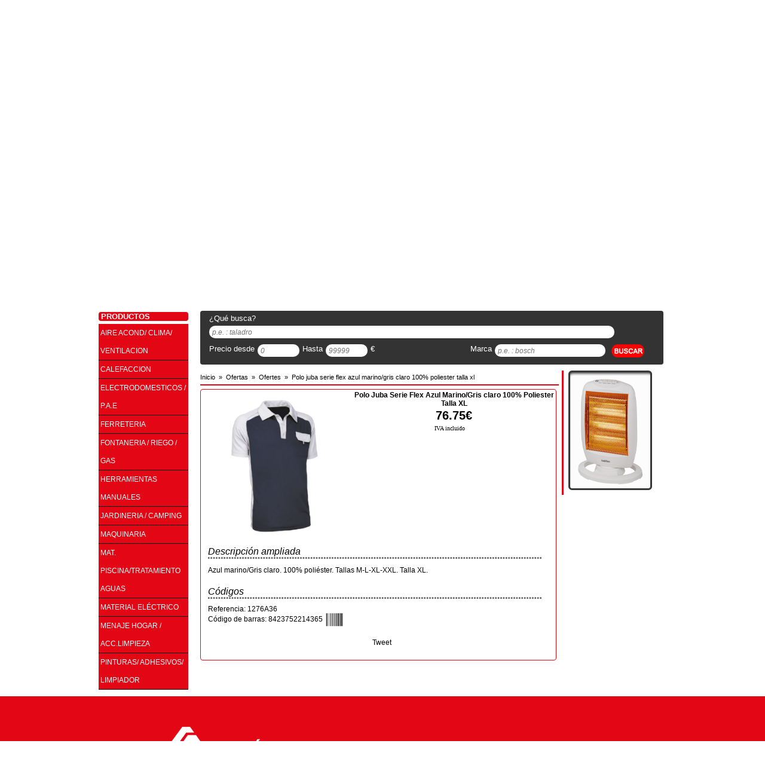

--- FILE ---
content_type: text/html; charset=UTF-8
request_url: https://www.ferreteriatordera.cat/polo-juba-serie-flex-azul-marinogris-claro-100-poliester-talla-xl-tagCodArt1276A36
body_size: 6915
content:
<!DOCTYPE html PUBLIC "-//W3C//DTD XHTML 1.0 Transitional//EN" "http://www.w3.org/TR/xhtml1/DTD/xhtml1-transitional.dtd">
<html xmlns="http://www.w3.org/1999/xhtml" xml:lang="es-ES" lang="es-ES">
<head>
	<title>Polo Juba Serie Flex Azul Marino/Gris claro 100% Polies</title>
<meta name="description" content="Azul marino/Gris claro. 100% poli&eacute;ster. Tallas M-L-XL-XXL. Talla XL." />
<meta http-equiv="Content-Type" content="text/html;charset=utf-8" />
<meta http-equiv="Content-Language" content="es-ES" />
<meta name="viewport" content="width=device-width" />
<meta name="robots" content="all" />
<meta http-equiv="X-UA-Compatible" content="IE=edge,chrome=1" />
<link rel="shortcut icon" href="/favicon.ico" />
<meta name="author" content="E.I.COMERCIAL TORDERA,S.L. " />
<meta name="geo.position" content="41.701977,2.719991" />
<meta name="geo.region" content="ES" />
<meta name="geo.placename" content="TORDERA" />
<link rel="canonical" href="https://www.ferreteriatordera.cat/polo-juba-serie-flex-azul-marinogris-claro-100-poliester-talla-xl-tagCodArt1276A36" />
<base href="https://www.ferreteriatordera.cat"  />

<link href="temas/default/css/tienda.php" rel="stylesheet" type="text/css"/>
	<meta property="og:title" content="Polo Juba Serie Flex Azul Marino/Gris claro 100% Poliester Talla XL" />
	<meta property="og:type" content="product" />
	<meta property="og:url" content="https://www.ferreteriatordera.cat/polo-juba-serie-flex-azul-marinogris-claro-100-poliester-talla-xl-tagCodArt1276A36" />
	<meta property="og:image" content="https://www.ferreteriatordera.cat/ControlIntegral/imagenes/articulos/polo-juba-serie-flex-azul-marino-gris-claro-100-poliester-talla-xl-ehlis-ofertas-ofertes-e-i-comercial-tordera-s-l-art.jpg" />
	<meta property="og:site_name" content="https://www.ferreteriatordera.cat" />

	<script async src="https://apis.google.com/js/plusone.js" type="text/javascript"> {lang: 'es-419'} </script>

		<script type="text/javascript">
	function waitBanners() {
		if (typeof jQuery === "undefined") {
			setTimeout(waitBanners,100);
			return;
		}
		$(function () {
			$('.banner').css({width: 550, height: 225}).skitter({
				show_randomly: true,
				numbers: false,
				label: false,
				navigation: false,
				interval: 4000
			});
			$('.lateral').css({width: 140, height: 200}).skitter({
				show_randomly: true,
				numbers: false,
				label: false,
				navigation: false,
				interval: 4000
			});
		});
	}
	waitBanners();
</script>

		
		    <script type="text/javascript">
		function waitScrollTop() {
			if (typeof jQuery === "undefined") {
				setTimeout(waitScrollTop, 100);
				return;
			}
			$(function () {
				$(document).scrollTop($("#zona #contenidozona #cabecerazona #textbuscar").offset().top);
			});
		}
		waitScrollTop();
	</script>
	</head>

<body>

<!-- Facebook -->
<div id="fb-root"></div>
<script type="text/javascript">(function(d, s, id) {
		var js, fjs = d.getElementsByTagName(s)[0];
		if (d.getElementById(id)) return;
		js = d.createElement(s); js.id = id;
		js.src = "//connect.facebook.net/es_ES/all.js#xfbml=1";
		fjs.parentNode.insertBefore(js, fjs);
	}(document, 'script', 'facebook-jssdk'));</script>

<!-- capcalera de la pàgina -->
<!-- ***********************-->
<div id="cabecera">
	<div id="contenidocabecera">
        <div id="izquierdacabecera">
			<a title="E.I.COMERCIAL TORDERA,S.L. " href="https://www.ferreteriatordera.cat">
					<img src="temas/default/img_usr/img-top-salicru-tordera.png" width="950" height="145" alt="E.I.COMERCIAL TORDERA,S.L. " />
			</a>
		</div>
   	</div>
</div>

<!-- Barra menu -->
<!-- ********** -->
<div id="barramenu">

	<!-- Contingut del barra menu -->
	<div id="contenidobarremenu">

		<div id="barraopciones">
			<ul>
								<li><a title="Inicio" href="/">Inicio</a></li><li><a title="Novedades" href="novedades/">Novedades</a></li><li><a title="Outlet" href="outlet/">Outlet</a></li><li><a title="Ofertas" href="ofertas/">Ofertas</a></li><li><a title="Marcas" href="marcas/">Marcas</a></li><li><a title="Servicios" href="servicios">Servicios</a></li><li><a title="Contactar" href="contactar">Contactar</a></li>			</ul>
		</div>

		            <div id="redes" >

            	                    <a title="Facebook" href="http://es-es.facebook.com/grupsalicru.cat" target="_blank">
                        <img alt="Facebook de E.I.COMERCIAL TORDERA,S.L. " src="temas/default/img/facebook-logo.png" width="16" height="20"  />
                    </a>
                
            	
								
									<a title="Instagram" href="https://www.instagram.com/ferreteria_salicru/" target="_blank">
						<img alt="Instagram de E.I.COMERCIAL TORDERA,S.L. " src="temas/default/img/instagram-logo.png" width="16" height="20"/>
					</a>
				
				            </div>
	</div> <!-- Fi del contingut del barra menu -->
</div> <!-- Fi del barra menu -->
<div id="barramarques" style="position:relative; clear:both; width:944px; overflow:hidden; margin:10px auto; padding-left:3px; padding-right:3px;" >
	        <!-- Barra de Marques -->
        <!-- **************** -->
        <div id="autentificar" style="width:150px; margin-right:15px; margin-top:10px; position:relative;float:left;clear:left;">
            <div id="newuser" class="cantonades button1" style="width:150px;height:35px;margin-bottom:5px; position:relative; float:left; clear:left; ">
                               <div id="posentrar">
                    <img alt="Entrar" src="temas/default/img/register.png" width="20" height="20" /><a title="Registro" href="registro" class="botoreg" rel="nofollow">Registrarse</a>
                </div>
                          	</div>

            <div id="login"  class="cantonades button1" style="width:150px;height:35px;margin-bottom:5px; position:relative; float:left; clear:left;">
                               <div id="poslogin">
                    <img alt="Entrar" src="temas/default/img/login.png" width="20" height="20" /><a title="Entrar" href="autentificar" class="botoentrar" rel="nofollow">Entrar</a>
                </div>
			             	</div>
        </div>
	<div id="marcas">

	<div id="titulomarcas" class="cantonades">
		<span>NUESTRAS MARCAS DESTACADAS</span>
	</div>

	<div id="textomarcas">
        <a title="Habitex" href="habitex-tagMarcaHABITEX">
            <img alt="Habitex" src="temas/default/icones/habitex.png" width="172" height="40"   />
        </a>
        <a title="Ceys" href="ceys-tagMarcaCEYS">
            <img alt="Ceys" src="temas/default/icones/ceys.png" width="178" height="40"   />
        </a>
        <a title="Hitachi" href="hitachi-tagMarcaHITACHI">
            <img alt="Hitachi" src="temas/default/icones/hitachi.png" width="180" height="40"  />
        </a>
        <a title="Ratio" href="ratio-tagMarcaRATIO">
            <img alt="Ratio" src="temas/default/icones/ratio.png" width="170" height="40"  />
        </a>
	</div>
</div>
</div> <!-- Fi del barra menu -->

<!-- Barra de busquedas -->
<!--********************-->
<!-- <div id="barrabusqueda">-->


<!--</div>--> <!-- Fi de la barra de busquedas -->

<!-- Zona del contingut de la web -->
<!--******************************-->
<div id="zona">

	<!-- Zona lateral - menús categories -->
	<div id="lateralzona">

		<!-- Imagen Boton Catalogo -->
		    		<div id="imagencatalogo">
            	<a title="Cat&aacute;logos" href="catalogo/#pos">
            		<img alt="Cat&aacute;logos" src="temas/default/img/zona-catalogos.png" width="150" height="215"   />
                </a>
            </div>
		<!-- Creació dels menus -->
		<div id="menu">
			
    <div id="titol" class="cantonades">
                	<span>PRODUCTOS</span>
            </div>

<ul>			<li  >

                				<a title="AIRE ACOND/ CLIMA/ VENTILACION" href="https://www.ferreteriatordera.cat/aire-acond-clima-ventilacion-tagFam62/">
            		AIRE ACOND/ CLIMA/ VENTILACION<br />            	</a>
                
							</li>
			<li  >

                				<a title="CALEFACCION" href="https://www.ferreteriatordera.cat/calefaccion-tagFam61/">
            		CALEFACCION<br />            	</a>
                
							</li>
			<li  >

                				<a title="ELECTRODOMESTICOS / P.A.E" href="https://www.ferreteriatordera.cat/electrodomesticos-p-a-e-tagFam65/">
            		ELECTRODOMESTICOS / P.A.E<br />            	</a>
                
							</li>
			<li  >

                				<a title="FERRETERIA" href="https://www.ferreteriatordera.cat/ferreteria-tagFam30/">
            		FERRETERIA<br />            	</a>
                
							</li>
			<li  >

                				<a title="FONTANERIA / RIEGO / GAS" href="https://www.ferreteriatordera.cat/fontaneria-riego-gas-tagFam60/">
            		FONTANERIA / RIEGO / GAS<br />            	</a>
                
							</li>
			<li  >

                				<a title="HERRAMIENTAS MANUALES" href="https://www.ferreteriatordera.cat/herramientas-manuales-tagFam10/">
            		HERRAMIENTAS MANUALES<br />            	</a>
                
							</li>
			<li  >

                				<a title="JARDINERIA / CAMPING" href="https://www.ferreteriatordera.cat/jardineria-camping-tagFam40/">
            		JARDINERIA / CAMPING<br />            	</a>
                
							</li>
			<li  >

                				<a title="MAQUINARIA" href="https://www.ferreteriatordera.cat/maquinaria-tagFam20/">
            		MAQUINARIA<br />            	</a>
                
							</li>
			<li  >

                				<a title="MAT. PISCINA/TRATAMIENTO AGUAS" href="https://www.ferreteriatordera.cat/mat-piscina-tratamiento-aguas-tagFam90/">
            		MAT. PISCINA/TRATAMIENTO AGUAS<br />            	</a>
                
							</li>
			<li  >

                				<a title="MATERIAL ELÉCTRICO" href="https://www.ferreteriatordera.cat/material-electrico-tagFam50/">
            		MATERIAL ELÉCTRICO<br />            	</a>
                
							</li>
			<li  >

                				<a title="MENAJE HOGAR / ACC.LIMPIEZA" href="https://www.ferreteriatordera.cat/menaje-hogar-acc-limpieza-tagFam80/">
            		MENAJE HOGAR / ACC.LIMPIEZA<br />            	</a>
                
							</li>
			<li  >

                				<a title="PINTURAS/ ADHESIVOS/ LIMPIADOR" href="https://www.ferreteriatordera.cat/pinturas-adhesivos-limpiador-tagFam70/">
            		PINTURAS/ ADHESIVOS/ LIMPIADOR<br />            	</a>
                
							</li>
</ul>		</div>

	</div>

	<!-- Zona contingut principal -->
	<div id="contenidozona">

		<!-- Zona banners, marca, cistella,.... -->
		<div id="cabecerazona">

			<!-- Banner amb imatges amb moviment -->
			<div id="bannerzona">
	<!-- ******** EFECTE DE BANNER ********* -->
	<div class="box_skitter banner">
		<ul>
			<li>		<a href="/catalogo/#pos"><img src="temas/default/banner/BS_CALEFACCION_1.png" alt="Catálogo Cadena 88 - Oferta Calefacción 2025" width="550" height="225" class="block" /></a>	<div class="label_text">		<p>Catálogo Cadena 88 - Oferta Calefacción 2025</p>	</div></li><li>		<a href="/catalogo/#pos"><img src="temas/default/banner/BS_CALEFACCION_2.png" alt="Catálogo Cadena 88 - Oferta Calefacción 2025" width="550" height="225" class="block" /></a>	<div class="label_text">		<p>Catálogo Cadena 88 - Oferta Calefacción 2025</p>	</div></li><li>		<a href="/catalogo/#pos"><img src="temas/default/banner/BS_CALEFACCION_3.png" alt="Catálogo Cadena 88 - Oferta Calefacción 2025" width="550" height="225" class="block" /></a>	<div class="label_text">		<p>Catálogo Cadena 88 - Oferta Calefacción 2025</p>	</div></li>		</ul>
	</div> <!-- *** FI EFECTE BANNER *** -->
</div> <!-- Fi banner amb imatges moviment -->
			<!-- Requadre d'atenció al client -->
						<!--googleoff: index-->
    		<div id="atencion">
    
    			<!-- Titol d'atenció al client -->
    			<div id="tituloatencion" class="cantonades">
    				<span>ATENCI&Oacute;N AL CLIENTE</span>
    			</div>
    
    			<!-- Text de l'atenció al client -->
    			<div id="textoatencion" class="cantonades">
    				<p>Dilluns a Divendres de 8 a 13:30 h. i de 15:30 a 20:00 h.</p>
    				<p>Dissabtes de 9 a 14h</p>
    				<p>Diumenges de 9 a 14h</p>
    			</div>
    
    		</div>    <!-- Fi requadre d'atenció al client -->
            <!--googleon: index-->
			<!-- Telefon de Contacte -->
			<div class="cantonades telefono">
			<div class="textotelefono2">
			<img alt="Tel&eacute;fono" src="temas/default/img/ico_tel2.png" width="24" height="9"/>
			<a href="callto:93.7640970" title="Tel&eacute;fono">93.7640970</a>			<br/>
			<img alt="Whatsapp" src="temas/default/img/ico_whats.png" width="19" height="19" style="vertical-align:middle;padding-left:3px;padding-right:3px;"/>
			<a href="callto:615168209" title="Tel&eacute;fono">615168209</a>		</div>
	</div>
			<!-- La cistella de la compra -->
			
			<!-- Llistat de Marques -->
						
<!-- Formulari de busqueda -->
<div id="textbuscar" class="cantonades">

	<a name="pos" id="pos"></a>

	<form id="formbusqueda" method="get" action="/busqueda/" onsubmit="return validateSearch(this);">
		<div id="bloc1">
			<div id="textbloc1">¿Qu&eacute; busca?</div>
			<div id="textErrorSearch" style="margin-top: 5px; text-align: center; display:none;color: #ff3333;font-family: Verdana,Geneva,sans-serif;font-size: 13px;">Introduce alg&uacute;n criterio de b&uacute;squeda</div>
			<div id="caixabloc1">
				<input type="text" name="txtbuscar" id="txtbuscar"   placeholder="p.e. : taladro" class="inputformsearch" style="width:668px;" value=""/>
			</div>
		</div>

		<div id="bloc2">
			<div id="textbloc2d">Precio desde</div>
			<div id="caixabloc2d">
				<input type="text" name="txtdesde" id="txtdesde" placeholder="0" size="5" class="inputformsearch" style="width:60px;" value=""/>
			</div>
			<div id="textbloc2h">Hasta</div>
			<div id="caixabloc2h">
				<input type="text" name="txthasta" id="txthasta" placeholder="99999"  size="5"  class="inputformsearch" style="width:60px;" value=""/>
			</div>

			<div id="textbloc2e">&euro;</div>
		</div>

		<div id="bloc3">
			<div id="textbloc3">Marca</div>
			<div id="caixabloc3">
				<input type="text" name="txtmarca" id="txtmarca" placeholder="p.e. : bosch"  class="inputformsearch" style="width:175px;"  value=""/>
			</div>
		</div>

		<div id="bloc4">
			<input title="Clic para realizar la busqueda" alt="Clic para realizar la busqueda" type="image" id="lupa" src="../temas/default/img/buscar.png" />
		</div>
  </form>
</div><!-- Fi formulari de busqueda -->
		</div> <!-- Fi de la zona de banners, marca, csitella, ... -->

		<!-- zona dels productes -->
		<!-- ********************-->
		<div id="productos">

			<!-- Capa dels articles -->
			<div id="fichaArticulo">
				
	<div class="breadcrumb">
		<ol vocab="http://schema.org/" typeof="BreadcrumbList">
			<li	property="itemListElement" typeof="ListItem">
				<a property="item" typeof="WebPage"	title="Inicio" href="https://www.ferreteriatordera.cat">
					<span property="name">Inicio</span>
				</a>
				<meta property="position" content="1"/>
				&nbsp;&raquo;&nbsp;
			</li>
							<li property="itemListElement" typeof="ListItem">
					<a property="item" typeof="WebPage" href="https://www.ferreteriatordera.cat/ofertas-tagFamOFER/" title="OFERTAS">
						<span property="name">Ofertas</span>
					</a>
					<meta property="position" content="2"/>
					&nbsp;&raquo;&nbsp;
				</li>
				<li property="itemListElement" typeof="ListItem">
					<a property="item" typeof="WebPage" href="https://www.ferreteriatordera.cat/ofertas-ofertes-tagSubFamOFER-tagFamOFER/" title="OFERTES">
						<span property="name">Ofertes</span>
					</a>
					<meta property="position" content="3"/>
					&nbsp;&raquo;&nbsp;
				</li>
						<li property="itemListElement" typeof="ListItem">
				<a property="item" typeof="WebPage" href="https://www.ferreteriatordera.cat/polo-juba-serie-flex-azul-marino-gris-claro-100-poliester-talla-xl-tagCodArt1276A36" title="Polo Juba Serie Flex Azul Marino/Gris claro 100% Poliester Talla XL">
					<span property="name">Polo juba serie flex azul marino/gris claro 100% poliester talla xl</span>
				</a>
				<meta property="position" content="4"/>
			</li>
		</ol>
	</div>
	<hr class="color" style="width: 100%"/>
				<!-- Detall de la ficha del producte -->
<div id="detalle" class="cantonades" itemscope itemtype="http://schema.org/Product">
    <meta itemprop="url"  content="https://www.ferreteriatordera.cat/polo-juba-serie-flex-azul-marinogris-claro-100-poliester-talla-xl-tagCodArt1276A36" />

    
    
	<!-- Foto del producte -->
	<div id="foto">

    	<!-- foto Principal del producte -->
    	<div id="fotocontainer" style="position:relative;width:250px;height:250px;float:left;clear:left;overflow:hidden;padding-left:2px;padding-top:2px;">
            <a href="https://www.ferreteriatordera.cat/ControlIntegral/imagenes/articulos/polo-juba-serie-flex-azul-marino-gris-claro-100-poliester-talla-xl-ehlis-ofertas-ofertes-e-i-comercial-tordera-s-l-art.jpg" rel="lightbox" title="Polo Juba Serie Flex Azul Marino/Gris claro 100% Poliester Talla XL" id="fotolink">
        		<img itemprop="image" alt="Polo Juba Serie Flex Azul Marino/Gris claro 100% Poliester Talla XL" src="https://www.ferreteriatordera.cat/ControlIntegral/imagenes/articulos/polo-juba-serie-flex-azul-marino-gris-claro-100-poliester-talla-xl-ehlis-ofertas-ofertes-e-i-comercial-tordera-s-l-art.jpg" width="250" height="250" id="fotoimg"  />
            </a>
        </div>

        <div id="follower" style="display:none;position:absolute; background-color:#FFC;padding:2px; font-family:Verdana, Geneva, sans-serif;font-size:10px; font-weight:bold;width:115px; overflow:hidden;">
        	Clica para aumentar
        </div>

    	    </div> <!-- Fi de la zona de foto -->

    <!-- Scripts de gestionar les miniatures -->
    <script type="text/javascript">
		function waitZoom() {
			if (typeof jQuery === "undefined") {
				setTimeout(waitZoom, 100);
				return;
			}

			$('.miniatura').click(function () {
				$('#fotoimg').attr('src', $(this).attr('src'));
				$('#fotolink').attr('href', $(this).attr('src'));

				$mvar = $('.mbox');
				for (i = 0; i < $mvar.length; i++) {
					$mvar.eq(i).css('border-color', '#CCC');
				}

				$(this).parent().css('border-color', '#F00');

			});

			$('.miniatura').hover(function () {
				$(this).css('cursor', 'pointer');
			});

			$('#fotoimg').hover(function () {
				$(this).css('cursor', 'zoom-in');
			});

			$('#fotoimg').mousemove(function (e) {
				$('#follower').offset({left: e.pageX + 15, top: e.pageY - 15});
				$("#follower").show();
			});

			$('#fotoimg').mouseleave(function () {
				$("#follower").hide();
			});

            $('.icoBarcode').click(function () {
                $code = $(this).attr('alt');
                if ($('#imgBarcode').parent().css('display') == "none" || $code != $('#imgBarcode').attr('alt'))
                {
                    $url = 'packages/ean13.php?code='+$code;

                    $('#imgBarcode').attr('src', $url);
                    $('#imgBarcode').attr('alt', $code);
                    $('#imgBarcode').attr('title', $code);
                    $('#imgBarcode').parent().css('display', 'block');
                }
                else
                {
                    $('#imgBarcode').parent().css('display', 'none');
                }

            });
		}
		waitZoom();
	</script>

    <!-- Té fly les imatges? -->
    <div id="fly">
     	    </div>

	
    <!-- Marca del producte -->
    
    <!-- Titol - Descripcio del producte -->
    <div id="titulo">
    	<div itemprop="name"><h1>Polo Juba Serie Flex Azul Marino/Gris claro 100% Poliester Talla XL</h1></div>
    </div>

    <!-- Preu PVP del producte -->
            <div id="precio" itemprop="offers" itemscope itemtype="http://schema.org/Offer">
            <!-- Preu normal tatxat si es oferta -->
                        <!-- Preu de Venta -->
            <span id="pvp">76.75&euro;</span>
            <meta itemprop="price" content="76.75" />
            <meta itemprop="priceCurrency" content="EUR" />
		    <meta itemprop="availability" content="in_stock" />
        </div>

				<div style="position:relative; float:left;width:320px; text-align:center;font-family:Verdana; font-size:10px;margin-bottom:10px;">
			IVA incluido		</div>

        <!-- Text de validesa de la oferta -->
                <div style="margin-left:10px;font-size:12px;">
    	

                    <div style="font-size:16px; font-style:italic;clear:both;margin-top:20px;margin-bottom:10px;">
                Descripci&oacute;n ampliada
                <img alt="barra puntos" src="temas/default/img/linia-punts.png" width="558" height="3"  />
            </div>
            <!-- Text llarg de la descripcio -->
            <div class="descProduct" itemprop="description">
                <p>Azul marino/Gris claro. 100% poliéster. Tallas M-L-XL-XXL. Talla XL.</p>
            </div>
        
        <div style="font-size:16px; font-style:italic;clear:both;margin-top:20px; margin-bottom:10px;">
            Códigos
            <img alt="barra puntos" src="temas/default/img/linia-punts.png" width="558" height="3"  />
        </div>
        <div>
            Referencia: 1276A36        </div>

        <div>Código de barras: 8423752214365<img src="temas/default/img/codi-barres.png" alt="8423752214365" class="icoBarcode" title="Ver código de barras"/><meta itemprop="gtin13" content="8423752214365" /></div><div style="text-align:center;margin:10px 0;display:none;"><img src="packages/ean13.php?code=8423752214365" id="imgBarcode" alt="Ver codigo de barras" title="Ver código de barras"/></div>
        

        <!-- Xarxes Socials - Twitter, Google+ i Facebook -->
        <div id="xsocials">
            <a title="Twitter" href="http://twitter.com/share" class="twitter-share-button" data-counturl="https://www.ferreteriatordera.cat/polo-juba-serie-flex-azul-marinogris-claro-100-poliester-talla-xl-tagCodArt1276A36" data-text="Mira lo que he encontrado en E.I.COMERCIAL TORDERA,S.L.  Polo Juba Serie Flex Azul Marino/Gris claro 100% Poliester Talla XL" data-count="horizontal">Tweet</a>
            <script type="text/javascript" src="http://platform.twitter.com/widgets.js"></script>

            <g:plusone size="medium"></g:plusone>

            <div class="fb-like" data-href="https://www.ferreteriatordera.cat/polo-juba-serie-flex-azul-marinogris-claro-100-poliester-talla-xl-tagCodArt1276A36" data-width="150" data-layout="button_count" data-action="like" data-show-faces="true" data-share="true">
            </div>
        </div> <!-- Fi Xarxes Socials - Twitter, Google+ i Facebook -->
    </div>
</div>



			</div> <!-- Fi Capa dels fitxa d'articles -->


			<!-- Capa lateral -->
			<div id="lateralproductos">

				


				<!-- Banner del lateral -->
				        <div id="bannerlateral">
        
                        <!-- ******** EFECTE DE BANNER ********* -->
                        <div class="box_skitter lateral">
                    
                            <ul>

                            	<li> <a href="/catalogo/#pos"><img alt="Cat�logo Cadena 88 - Oferta Calefacci�n 2025" src="temas/default/banner/BL_CALEFACCION_1.png" class="cube" width="140" height="200" /></a>	<div class="label_text">		<p>Cat�logo Cadena 88 - Oferta Calefacci�n 2025</p>	</div></li><li> <a href="/catalogo/#pos"><img alt="Cat�logo Cadena 88 - Oferta Calefacci�n 2025" src="temas/default/banner/BL_CALEFACCION_2.png" class="cube" width="140" height="200" /></a>	<div class="label_text">		<p>Cat�logo Cadena 88 - Oferta Calefacci�n 2025</p>	</div></li><li> <a href="/catalogo/#pos"><img alt="Cat�logo Cadena 88 - Oferta Calefacci�n 2025" src="temas/default/banner/BL_CALEFACCION_3.png" class="cube" width="140" height="200" /></a>	<div class="label_text">		<p>Cat�logo Cadena 88 - Oferta Calefacci�n 2025</p>	</div></li><li> <a href="/catalogo/#pos"><img alt="Cat�logo Cadena 88 - Oferta Calefacci�n 2025" src="temas/default/banner/BL_CALEFACCION_4.png" class="cube" width="140" height="200" /></a>	<div class="label_text">		<p>Cat�logo Cadena 88 - Oferta Calefacci�n 2025</p>	</div></li><li> <a href="/catalogo/#pos"><img alt="Cat�logo Cadena 88 - Oferta Calefacci�n 2025" src="temas/default/banner/BL_CALEFACCION_5.png" class="cube" width="140" height="200" /></a>	<div class="label_text">		<p>Cat�logo Cadena 88 - Oferta Calefacci�n 2025</p>	</div></li>


                            </ul>
                    
                        </div> <!-- *** FI EFECTE BANNER *** -->
                        
        </div> <!-- Fi del banner lateral -->
				<!-- Enlaces -->
						<!--
    	<div id="enlaces" class="cantonades">
    
    	</div> --> <!-- Fi dels enlaces -->

			</div> <!-- Fi capa lateral -->

		</div><!-- Fi de la zona de productes -->

	</div> <!-- Fi de la zona de contingut -->

</div> <!-- Fi de la zona contingut de la web -->

<!-- Peu de Pàgina -->
<!--****************-->
<div id="pie">
    <!-- Contingut del peu de pagina -->
    <div id="contenidopie">
        <!-- Zona esquerra -->
        <div id="izquierdapie">
        	<img src="temas/default/img/logo-grup-salicru-blanc.png" alt="E.I.COMERCIAL TORDERA,S.L. " name="logopie" width="250" height="81" id="logopie" />
      </div> <!-- Fi zona esquerra -->
        <!-- Zona central -->
        <div id="centropie">
        	            
                        
                        
                        
            			        </div> <!-- Fi zona centro -->
        <!-- Zona dreta -->
        <div id="derechapie">
            <div class="texto">&copy; 2012 Desarrollo backoffice por <a title="Control Integral" href="http://www.controlintegral.net" target="_blank">Control Integral</a>, 
            dise&ntilde;o <a title="Binsoft Inform&agrave;tica" href="http://www.binsoft.cat" target="_blank">Grupo Binsoft</a>. Todos los derechos reservados.</div>
        </div> <!-- Fi zona dreta -->
    </div> <!-- Fi del contingut del peu de pagina -->
</div>
	<!-- Mapa de la site -->
	    <div id="mapa">
    
        <div id="col1">
			<ul>
  	    		<li><a title="Portada" href="/">INICIO</a></li>
              	<li><a title="Contactar" href="contactar">CONTACTAR</a></li>
    	  	</ul>
  		</div>
        
        <div id="col2">
   	    	<ul>
            	<li><a title="Ofertas" href="ofertas/">OFERTAS</a></li>
                <li><a title="Servicios" href="servicios">SERVICIOS</a></li>	
            </ul>
        </div>
        
        <div id="col3">
    		<ul>
            	<li><a title="Catálogo" href="catalogo/">CATÁLOGO</a></li>
                
                                
            </ul>
        </div>
        
        <div id="col4">
     		<ul>
            	<li><a title="Aviso Legal" href="aviso" target="_blank" rel="nofollow">AVISO LEGAL</a></li>
                <li><a title="Condiciones de uso" href="condiciones" target="_blank" rel="nofollow">CONDICIONES DE USO</a></li>
                <li><a title="Política de privacidad" href="politica" target="_blank" rel="nofollow">POLÍTICA DE PRIVACIDAD</a></li>
				<li><a title="Política de cookies" href="cookies" target="_blank" rel="nofollow">POLÍTICA DE COOKIES</a></li>            </ul>
        </div>
    </div> <!-- Fi del mapa de la site -->

<link href="css/skitter.styles.min.css" type="text/css" media="all" rel="stylesheet" />
<link href="css/jquery-ui.min.css" rel="stylesheet" type="text/css"/>
<script src="js/jquery-runtime.min.js" type="text/javascript"></script>
<script async src="js/rutinas.min.js" type="text/javascript"></script>
<script async src="js/scripts.min.js" type="text/javascript"></script>	<link href="css/lightbox.min.css" rel="stylesheet" />
	<script src="js/lightbox.min.js" type="text/javascript"></script>

</body>
</html>

--- FILE ---
content_type: text/html; charset=utf-8
request_url: https://accounts.google.com/o/oauth2/postmessageRelay?parent=https%3A%2F%2Fwww.ferreteriatordera.cat&jsh=m%3B%2F_%2Fscs%2Fabc-static%2F_%2Fjs%2Fk%3Dgapi.lb.en.2kN9-TZiXrM.O%2Fd%3D1%2Frs%3DAHpOoo_B4hu0FeWRuWHfxnZ3V0WubwN7Qw%2Fm%3D__features__
body_size: 162
content:
<!DOCTYPE html><html><head><title></title><meta http-equiv="content-type" content="text/html; charset=utf-8"><meta http-equiv="X-UA-Compatible" content="IE=edge"><meta name="viewport" content="width=device-width, initial-scale=1, minimum-scale=1, maximum-scale=1, user-scalable=0"><script src='https://ssl.gstatic.com/accounts/o/2580342461-postmessagerelay.js' nonce="Lit0qyKZieqIIzMqeNCVmQ"></script></head><body><script type="text/javascript" src="https://apis.google.com/js/rpc:shindig_random.js?onload=init" nonce="Lit0qyKZieqIIzMqeNCVmQ"></script></body></html>

--- FILE ---
content_type: text/css;charset=UTF-8
request_url: https://www.ferreteriatordera.cat/temas/default/css/tienda.php
body_size: 13836
content:
@charset "utf-8";
/* CSS Document */

/* Estils generals de Tag's lll */
html, body {
	margin:0px 0px 0px 0px;
			background-color: #FFF;
		color: #000;
	font-family: Verdana, Geneva, sans-serif;
	font-size: 12px;
	width:100%;
	height:100%
}

img {
	border:none;
}

.main
{
	background-color: #FFF;
}

a
{
	color:#000;
	text-decoration: none;
}

a:hover
{
	color:#e30716;
}

.linkActive
{
	color:#e30716;
}

a.remarcar
{
	color: #e30716;
}

a.remarcar:hover
{
	text-decoration:underline;
}

h1
{
	font-family: Verdana, Geneva, sans-serif;
	color: #e30716;
	font-size: 20px;
	margin: 0px;
}

hr.color
{
	color:#e30716;
	background-color:#e30716;
	height: 2px;
	border: 0;
}

hr.sep1
{
	clear: both;
    background-color: #bebebe;
    border: medium none;
    height: 1px;
    width: 100% !important;
}

.nota
{
	font-style: italic;
}

.center
{
	text-align: center;
}


.columnLeft
{
	width: 50%;
	float: left;
	margin-bottom: 20px;
}

.columnRight
{
	width: 50%;
	float: right;
	margin-bottom: 20px;
}

.clear
{
	clear: both;
}

.message
{
	background-color: #e30716;
	color: #FFF;
	padding: 10px;
	margin: 20px;
}

.message a
{
	color: #FFF;
	text-decoration: underline;
}

.textSmall
{
	font-size:11px;
	font-weight:normal;
}

.valueReadOnly
{
	color: #3f3f3f;
	border: 0px;
}

.indentLeft
{
	margin-left: 20px;
}

.center
{
	text-align:center;
}

.descH2 h2
{
	float: left;
}

.descH2 a
{
	border-bottom: 1px solid #e30716;
    padding-bottom: 2px;
}

.descH2 p
{
	margin: 14px;
	display: inline-block;
}

.descH2 img
{
	vertical-align:middle;
}

.colorOk
{
	color: #039e04;
}

/****************************************************************/
/* Estils de la llei anticookies                                */
/****************************************************************/
.msgcookie {
	display:block;
	position:fixed;
	bottom:0;
	width:100%;
	height: 50px;
	z-index:60;
	background-color: rgba(0,0,0,0.8);
	color:#fff;
	font-size:11px;
	font-family:sans-serif;
}

.msgcookie #cookieText{
	width:960px;
	margin:0 auto;
	background:url("/temas/default/img/cookie.png") 0 0 no-repeat;
	padding:10px 0 0 30px;
}

.msgcookie #cookieLinks{
	display: inline;
}

.msgcookie a:link,.msgcookie a:active,.msgcookie a:visited,.msgcookie a:hover{
	color:#fff
}

.msgcookie a.close{
	float:right;
	display:block;
	width:16px;
	height:50px;
	background:url("/temas/default/img/cookie.png") 0 -45px no-repeat;
	overflow:hidden;
	text-indent:-80px;
	opacity:0.5;
	margin:0 0 0 40px;
}

a.close:hover{
	opacity:1
}

.msgcookie a.moreInfo
{
	padding: 0 30px;
	display:inline;
	text-decoration: underline;

}

.msgcookie a.close2
{
	display:none;
}

/****************************************************************/
/* Estils de la cabecera                                        */
/****************************************************************/
#cabecera {
			background-color: #FFF;
		min-width:950px;
}

#cabecera #contenidocabecera {
	height: 145px;
	margin: 0 auto;
	width: 950px;
}

#cabecera #contenidocabecera #izquierdacabecera {
	position:relative;					/* Posicio relativa de la capa */
	float:left;							/* Flotar (alinear) a la esquerra */
	clear:left;							/* No permetre cap element a la seva esquerra */
	height:145px;						/* Alçada de la capa */
	width:315px;						/* Amplada de la capa */
}

#cabecera #contenidocabecera #izquierdacabecera #logocabecera {
	position:absolute;
	left:0px;
	top:40px;
}

#cabecera #contenidocabecera #centrocabecera {
	position:relative;					/* Posicio relatvia de la capa */
	float:left;							/* Flotar (alinear) a la esquerra */
	height:145px;						/* Alçada de la capa */
	width:320px;						/* Amplada de la capa */
}

#cabecera #contenidocabecera #centrocabecera .textogrande {
	font-family: Verdana, Geneva, sans-serif;
	font-size:26px;
	font-weight:bold;
	text-align:center;
	margin-top:30px;
	color:#FFF;
}

#cabecera #contenidocabecera #derechacabecera {
	position:relative;					/* Posicio relativa de la capa */
	float:left;							/* Alinear la capa a la esquerra */
	clear:right;						/* No permetre cap element a la seva dreta */
	height:145px;						/* Alçada de la capa */
	width:315px;						/* Definir la amplada de la capa */
	text-align:center;
	vertical-align:middle;
}

#cabecera #contenidocabecera #derechacabecera #logocadena {
	position:relative;
	margin-top:40px;
}

#barramenu {
	background: #575656;
	margin-bottom: 5px;
	min-width:950px;
}

#barramenu #contenidobarremenu {
	height: 30px;
	margin: 0 auto;
	padding: 0;
	width: 950px;
}

#barramenu #contenidobarremenu #barraopciones {
	position:relative;
	float:left;
	clear:left;
	width:715px;
}

#barramenu #contenidobarremenu #barraopciones ul {
	list-style-type: none;				/* Definir sense estil les vinyetes */
	height: 30px;						/* Alçada del menu */
	width: 900px;						/* Amplada total del menu */
	margin: 0px;						/* Marge */
	padding:0px;						/* Marge interior a cero */
}

#barramenu #contenidobarremenu #barraopciones li {
	float: left;								/* Elements alineats a l'esquerra de cada un */
}

#barramenu #contenidobarremenu #barraopciones ul a {
	padding-right: 10px;						/* Marge per la dreta */
	padding-left: 0px;							/* Marge per la esquerra */
	width:90px;									/* Amplada de cada item del menú */
	overflow:hidden;							/* Si l'element es massa gran no mostrar-ho (tallar) */
	display: block;								/* Mostrar-ho en estil de block */
	line-height: 30px;							/* ALçada de la linea */
	text-decoration: none;						/* Decoració del text*/
	font-family:Verdana, Geneva, sans-serif;	/* Tipus de lletra */
	font-size: 12px;							/* Mida de la lletra */
	font-weight:bold;							/* Activar la negreta */
	color: #FFF;		/* Color de la lletra */
	text-align:center;							/* Alineació de text al mig */
}

#barramenu #contenidobarremenu #barraopciones ul a:hover {
	color: #FFF;								/* Color al situar-nos al damunt (hover) */
	background: #000;
}

#barramenu #contenidobarremenu #redes {
	position:relative;
	float:right;
	clear:right;
	margin-left:40px;
	margin-top:5px;
}

#barramenu #contenidobarremenu #redes a {
	text-decoration:none;
}

#barramenu #contenidobarremenu #redes img {
	margin-left:5px;
}


#barramarques
{
	background-color: #FFF;
}

#barramarques #autentificar #login #poslogin
{
	position:relative;
	float:left;
	margin-left:10px;
	top:8px;
}
#barramarques #autentificar #newuser #posentrar
{
	position:relative;
	float:left;
	margin-left:10px;
	top:8px;
}
#barramarques #autentificar #login #poscerrar
{
	position:relative;
	float:left;
	margin-left:10px;
	top:8px;
}
#barramarques #autentificar #newuser #postuperfil
{
	position:relative;
	float:left;
	margin-left:10px;
	top:8px;
}

#barramarques #autentificar #newuser #posentrar .botoreg
{
	position:relative;
	float:right;
	text-decoration: none;
	color: #fff;
	background-color: #666;
	font-weight: bold;
	font-size: 13px;
	text-align: center;
	vertical-align: middle;
	margin-left:10px;
	font-family: Verdana, Geneva, sans-serif;
}

#barramarques #autentificar #newuser #postuperfil .botoperfil
{
	position:relative;
	float:right;
	text-decoration: none;
	color: #fff;
	font-weight: bold;
	font-size: 13px;
	text-align: center;
	vertical-align: middle;
	margin-left:10px;
	font-family: Verdana, Geneva, sans-serif;
}

#barramarques #autentificar #login #poscerrar .botosortir
{
	position:relative;
	float:right;
	text-decoration: none;
	color: #fff;
	font-weight: bold;
	font-size: 13px;
	text-align: center;
	vertical-align: middle;
	margin-left:10px;
	font-family:Verdana, Geneva, sans-serif;
}

#barramarques #autentificar #login #poslogin .botoentrar
{
	position:relative;
	float:right;
	text-decoration: none;
	color: #fff;
	font-weight: bold;
	font-size: 13px;
	text-align: center;
	vertical-align: middle;
	margin-left:10px;
	font-family: Verdana, Geneva, sans-serif;
}

.button1
{
	color: #fff;
	background-color: #666;
}


.buttonAction
{
	background: url("../img/background-button-action.png") repeat-x;
	color: #FFF;
	padding: 7px 20px;
	-webkit-box-sizing: border-box;
	-moz-box-sizing: border-box;
	box-sizing: border-box;
	text-align: center;
	font-size: 15px;
	font-family: Verdana, Geneva, sans-serif;
	-moz-border-radius:4px; /* Firefox */
	-webkit-border-radius: 4px; /* Safari, Chrome */
	-khtml-border-radius: 4px; /* KHTML */
	border-radius: 4px; /* CSS3 */
	border: 0;
	cursor: pointer;
	height: 36px;
}

.buttonActionSmall
{
	background-color: #01B506;
	color: #FFF;
	padding: 2px 10px;
	-webkit-box-sizing: border-box;
	-moz-box-sizing: border-box;
	box-sizing: border-box;
	text-align: center;
	font-size: 14px;
	font-family: Verdana, Geneva, sans-serif;
	-moz-border-radius:4px; /* Firefox */
	-webkit-border-radius: 4px; /* Safari, Chrome */
	-khtml-border-radius: 4px; /* KHTML */
	border-radius: 4px; /* CSS3 */
	border: 0;
	cursor: pointer;
}

a.buttonAction
{
	background: url("../img/background-button-action.png") repeat-x;
	color: #FFF;
	padding: 8px 15px;
	-webkit-box-sizing: border-box;
	-moz-box-sizing: border-box;
	box-sizing: border-box;
	text-align: center;
	font-size: 15px;
	-moz-border-radius:4px; /* Firefox */
	-webkit-border-radius: 4px; /* Safari, Chrome */
	-khtml-border-radius: 4px; /* KHTML */
	border-radius: 4px; /* CSS3 */
}

a.buttonAction:hover,a.buttonAction:hover
{
	color: #FFF;
	text-decoration: none;
}

a.buttonEscape
{
	color: #FFF;
	font-size: 15px;
	text-align: center;
	background: url("../img/background-button-escape.png") repeat-x;
	padding: 8px 10px;
	display: inline-block;
	-moz-border-radius:4px; /* Firefox */
	-webkit-border-radius: 4px; /* Safari, Chrome */
	-khtml-border-radius: 4px; /* KHTML */
	border-radius: 4px; /* CSS3 */
}

a.buttonEscape:active,a.buttonEscape:hover
{
	text-decoration: none;
}

#searchFullWidth
{
	background: #333;
	overflow: auto;
	position: relative;
	width: 948px;
	margin-bottom: 10px;
}

#searchFullWidth #textbuscar
{
	left: 84px;
	margin-bottom: 0;
}

#textbuscar
{
	position:relative;
	float:left;
	background-color: #333;
	width:775px;
	margin-bottom:10px;
	height:90px;
}

#textbuscar #bloc1
{
	position:relative;
	float:left;
	color: #FFF;
	margin-left:15px;
}

#textbuscar #bloc1 #textbloc1
{
	position:relative;
	float:left;
	clear:right;
	color:#FFF;
	font-family:Verdana, Geneva, sans-serif;
	font-size:13px;
	margin-top:5px;
}

#textbuscar #bloc1 #caixabloc1
{
	position:relative;
	float:left;
	clear:both;
	margin-top:5px;
}


#textbuscar #bloc2
{
	position:relative;
	float:left;
	color:#FFF;
	margin-left:15px;
	margin-bottom:5px;
}

#textbuscar #bloc2 #textbloc2d,
#textbuscar #bloc2 #textbloc2h,
#textbuscar #bloc2 #textbloc2e
{
	position:relative;
	float:left;
	margin-top:10px;
	font-size:13px;
	font-family:Verdana, Geneva, sans-serif;
}

#textbuscar #bloc2 #caixabloc2d,
#textbuscar #bloc2 #caixabloc2h
{
	position:relative;
	float:left;
	margin-left:5px;
	margin-right:5px;
	margin-top:10px;
}

#textbuscar #bloc3
{
	position:relative;
	float:left;
	color:#FFF;
	margin-bottom:5px;
}

#textbuscar #bloc3 #textbloc3
{
	position:relative;
	float:left;
	margin-top:10px;
	margin-left:160px;
	font-family:Verdana, Geneva, sans-serif;
	font-size: 13px;
}

#textbuscar #bloc3 #caixabloc3
{
	position:relative;
	float:left;
	margin-left:5px;
	margin-top:10px;
}

#textbuscar #bloc4
{
	position:relative;
	float:left;
	clear:right;
	margin-top:10px;
	margin-left:10px;
	margin-bottom:5px;
}


.login_btn,
.register_btn,
.account_btn,
.logout_btn {
text-decoration:none;
/*text-shadow:1px 1px 0 #000;
-moz-text-shadow:1px 1px 0 #000;
-webkit-text-shadow:1px 1px 0 #000;*/
color:#fff;
font-weight:bold;
font-size:13px;
text-align:center;
vertical-align:middle;
}


#login_box {
	display:none;
	position:absolute;
	width:236px;
	margin:40px 0 0 732px;
	z-index:30;
}

#login_box_content {
background: #E9E9E9;
border-top-left-radius:5px;
border-bottom-left-radius:5px;
border-bottom-right-radius:5px;
border-color:#000;
border-width:2px;
border-style:solid;
float:left;
width:236px;
}

#login_form {
margin:9px 0 0 9px;
}

#login_form h2 {
color:#00558a;
}

#login_form span {
color:#00558a;
float:left;
clear:right;
margin-bottom:0px;
}

#login_form input[type=text],#login_form input[type=password] {
border:1px solid #d8d8d8;
border-radius:3px;
font:italic 14px Georgia,times,sans-serif;
height:37px;
width:205px;
margin-top:3px;
padding-left:10px;
}

#login_form input[type=submit] {
border:none;
background:#000;
color:#00558a;
float:right;
margin:9px 9px 9px 0;
width:56px;
height: 29px;
cursor:pointer;
}


/****************************************************************/
/* Estils de la zona continguts                                 */
/****************************************************************/
#zona {
	position:relative;					/* Posicio de la capa relativa */
	clear:both;							/* Eliminar contingut dreta i esquerra */
	overflow:visible;					/* Si la capa es més gran a de creixer */
	width:950px;						/* Amplada de la capa de contingut */
	padding:0px 0px 0px 0px;			/* Marge interior de la capa */
	background-color: #FFF;					/* Color de fons de la capa */
	height:auto;						/* Alçada de la capa */
	margin:0px auto;
}

/* Zona lateral dels menús */
#zona #lateralzona {
	float: left;
	width: 150px;
}

#zona #lateralzona #titol {
	position:relative;								/* Posicio relativa dins del element */
	width:146px;									/* Amplada total del titol */
	background:#e30716;								/* Color de font del titol */
	margin-bottom:5px;								/* Marge per la part inferior per separa */
	padding-left:4px;
}

#zona #lateralzona #titol span,
#zona #contenidozona #cabecerazona #atencion span,
#zona #contenidozona #cabecerazona #cesta #titulocesta span,
#zona #contenidozona #cabecerazona #marcas #titulomarcas span {
	font-family:Verdana, Geneva, sans-serif;		/* Tipus de lletra del titol */
	font-size:13px;									/* Mida de lletra del titol */
	font-weight:bold;
	color:#FFF;
	padding:0px;
	margin:0px;
}

#zona #lateralzona #imagencatalogo
{
	position:relative;
	width:150px;
	height:232px;
}

#zona #lateralzona #menu {
	position:relative;
	width:150px;
	/*background:#EEE;*/
}

#zona #lateralzona #menu ul {
	list-style-type: none;				/* Definir sense estil les vinyetes */
	width: 150px;						/* Amplada total del menu */
	margin: 0px;						/* Marge */
	padding:0px;						/* Marge interior a cero */
	}

#zona #lateralzona #menu ul a {
	padding-right: 0px;							/* Marge per la dreta */
	padding-left: 3px;							/* Marge per la esquerra */
	width:147px;								/* Amplada de cada item del menú */
	overflow:hidden;							/* Si l'element es massa gran no mostrar-ho (tallar) */
	display: block;								/* Mostrar-ho en estil de block */
	line-height: 30px;							/* ALçada de la linea */
	text-decoration: none;						/* Decoració del text*/
	font-family:Verdana, Geneva, sans-serif;	/* Tipus de lletra */
	font-size: 12px;							/* Mida de la lletra */
	color: #FFF;								/* Color de la lletra */
	text-align:left;							/* Alineació de text al mig */
	border-bottom-color:#000;					/* Color del Borde Inferior */
	border-bottom-style:solid;					/* Estil de la linea del borde */
	border-bottom-width:1px;					/* Gruix del borde inferior */
	background:#e30716;							/* Color de fons del enllaç */
}

#zona #lateralzona #menu ul a:hover {
	color: #FFF;								/* Color al situar-nos al damunt (hover) */
	background:#000;							/* Color de fons al situar-nos al damunt */
}

.menuselect {
	padding-right: 0px;							/* Marge per la dreta */
	padding-left: 3px;							/* Marge per la esquerra */
	width:147px;								/* Amplada de cada item del menú */
	overflow:hidden;							/* Si l'element es massa gran no mostrar-ho (tallar) */
	display: block;								/* Mostrar-ho en estil de block */
	line-height: 30px;							/* ALçada de la linea */
	text-decoration: none;						/* Decoració del text*/
	font-family:Verdana, Geneva, sans-serif;	/* Tipus de lletra */
	font-size: 12px;							/* Mida de la lletra */
	color:#FFF;								/* Color de la lletra */
	text-align:left;							/* Alineació de text al mig */
	border-bottom-color:#000;					/* Color del Borde Inferior */
	border-bottom-style:solid;					/* Estil de la linea del borde */
	border-bottom-width:1px;					/* Gruix del borde inferior */
	background:#000;							/* Color de fons del enllaç */
}

#zona #lateralzona #menu #subitem ul {
	list-style-type: none;				/* Definir sense estil les vinyetes */
	width: 150px;						/* Amplada total del menu */
	margin: 0px;						/* Marge */
	padding:0px;			/* Marge interior a cero */
	}

#zona #lateralzona #menu #subitem ul a {
	padding-right: 0px;							/* Marge per la dreta */
	padding-left: 3px;							/* Marge per la esquerra */
	width:147px;								/* Amplada de cada item del menú */
	overflow:hidden;							/* Si l'element es massa gran no mostrar-ho (tallar) */
	display: block;								/* Mostrar-ho en estil de block */
	line-height: 30px;							/* ALçada de la linea */
	text-decoration: none;						/* Decoració del text*/
	font-family:Verdana, Geneva, sans-serif;	/* Tipus de lletra */
	font-size: 10px;							/* Mida de la lletra */
	color:#000 ;								/* Color de la lletra */
	text-align:left;							/* Alineació de text al mig */
	border-bottom-color:#000;					/* Color del Borde Inferior */
	border-bottom-style:solid;					/* Estil de la linea del borde */
	border-bottom-width:1px;					/* Gruix del borde inferior */
	background:#999;							/* Color de fons del enllaç */
}

#subitem .submenuselect {
	padding-right: 0px;							/* Marge per la dreta */
	padding-left: 3px;							/* Marge per la esquerra */
	width:147px;								/* Amplada de cada item del menú */
	overflow:hidden;							/* Si l'element es massa gran no mostrar-ho (tallar) */
	display: block;								/* Mostrar-ho en estil de block */
	line-height: 30px;							/* ALçada de la linea */
	text-decoration: none;						/* Decoració del text*/
	font-family:Verdana, Geneva, sans-serif;	/* Tipus de lletra */
	font-size: 10px;							/* Mida de la lletra */
	color:#FFF; 								/* Color de la lletra */
	text-align:left;							/* Alineació de text al mig */
	border-bottom-color:#000;					/* Color del Borde Inferior */
	border-bottom-style:solid;					/* Estil de la linea del borde */
	border-bottom-width:1px;					/* Gruix del borde inferior */
	background:#666;							/* Color de fons del enllaç */
}

#zona #lateralzona #menu #subitem ul a:hover {
	color:#FFF;								/* Color al situar-nos al damunt (hover) */
	background:#666;							/* Color de fons al situar-nos al damunt */
}


/* Menu de famílies i subfamílies amb imatges */
.menuImg
{
	list-style-type: none;
	display: inline-block;
	text-align: center;
	margin-bottom: 20px;
	padding-left:20px;
	-webkit-box-sizing: border-box;
	-moz-box-sizing: border-box;
	box-sizing: border-box;
}

.menuImg li
{
	width: 118px;
	height: 170px;
	margin: 10px;
	border: 1px solid #000;
	float:left;
	overflow: hidden;
}


.menuImg a
{
	display: block;
	text-decoration: none;
}

.menuImg img
{
	border-top-left-radius: 4px;
	border-top-right-radius: 4px;
}

.menuImg .noImageF
{
	height: 118px;
	font-size: 35px;
	font-family:Verdana, Geneva, sans-serif;
	color: #e30716;
	overflow: hidden;
	opacity: 0.5;
	word-wrap:break-word;
	line-height: 25px;
}

.menuImg .noImageS
{
	height: 118px;
	font-size: 35px;
	font-family:Verdana, Geneva, sans-serif;
	color: #999;
	overflow: hidden;
	opacity: 0.5;
	word-wrap:break-word;
	line-height: 25px;
}

.menuImg .nomFamilies
{
	background: #e30716;
	color: #FFF;
	height: 52px;
	display: table;
	width: 100%;
}

.menuImg .nomFamilies a
{
	font-family:Verdana, Geneva, sans-serif;
	font-size: 12px;
	color: #FFF;
	height: 100%;
	display: table-cell;
	vertical-align:middle;
}

.menuImg .nomFamilies a:hover
{
	color: #FFF;
	background:#000;
}

.menuImg .nomSubFamilies
{
	background: #999;
	color: #000;
	height: 52px;
	display: table;
	width: 100%;
}

.menuImg .nomSubFamilies a
{
	font-family:Verdana, Geneva, sans-serif;
	font-size: 12px;
	color: #000;
	height: 100%;
	display: table-cell;
	vertical-align:middle;
}

.menuImg .nomSubFamilies a:hover
{
	color: #FFF;
	background:#666;
}

/* Contingut del costat dret dels menús */
#zona #contenidozona {
	background: #FFF;
	margin-left:20px; /*23*/
	width: 777px;
	float:left;
	overflow: visible;
}

/* Contingut de la part superior del contingut (superior) */
#zona #contenidozona #cabecerazona {
position:relative;					/* Posicio relativa de la capa */
overflow:visible;					/* Ocultar el contingut de fora de la capa */
width:inherit;						/* Agafar la amplada del pare #contenido */
background:#FFF;					/* Color de fons de la capa */
margin-bottom:10px;					/* Marge inferior de lca capa */
}

/* Zona del banner superior amb moviments d'imarges */
#zona #contenidozona #cabecerazona #bannerzona {
position:relative;					/* Posició relativa de la capa */
overflow:hidden;					/* Si el contingut està fora de les mides ocultar-ho */
float:left;							/* Posició esquerra de la capa */
clear:left;							/* No permetre cap element a la seva esquerra */
width:550px;						/* Amplada del banner */
height:225px;						/* Alçada del Banner */
background:#999;					/* Color de Fons del Banner */
margin-right:24px;					/* Marge per la dreta per separar dels altres elements */
margin-bottom:5px;					/* Marge per la part inferior per serpara d'altres elements */
}

/* Zona d'Atenció al client */
#zona #contenidozona #cabecerazona #atencion {
	position:relative;					/* Posició relativa de l'atenció al client */
	float:left;							/* Ha de flotar per l'esquerra */
	clear:right;						/* No deixar que tingui cap element a la seva dreta */
	overflow:hidden;					/* Ocultar el contingut que sigui més gran que la mida */
	width:202px;						/* Amplada de la capa */
	height:90px;						/* Alçada total de la capa */
	padding:0px 0px 0px 0px;			/* Marges interiors de la capa */
}

/* Titol de la zona d'atenció al client */
#zona #contenidozona #cabecerazona #atencion #tituloatencion {
	position:relative;								/* Posicio relativa dins del element */
	width:195px;									/* Amplada total del titol */
	font-family:Verdana, Geneva, sans-serif;		/* Tipus de lletra del titol */
	font-size:13px;									/* Mida de lletra del titol */
	font-weight:bold;
	background:#e30716;
	color:#FFF;										/* Color de la lletra del titol */
	margin-bottom:5px;								/* Marge per la part inferior per separa */
	padding-left:5px;
	border-color:#e30716;								/* Color del borde del quadrat */
	border-style:solid;								/* Estil solid del quadrat */
	border-width:1px;								/* Gruix del borde */
}

/* Text (contingut) de la zona d'atenció al client */
#zona #contenidozona #cabecerazona #atencion #textoatencion {
	position:relative;								/* Posicio relativa dins del element */
	overflow:hidden;
	width:198px;									/* Amplada del element (menys bordes i marges interiors) */
	max-height:60px;									/* Alçada del element */
	background:#FFF;								/* Color de fons del element */
	color: #000;
	padding-left:1px;								/* Marge interior per l'esquerra */
	padding-right:1px;								/* Marge interior per la dreta */
	padding-bottom:2px;								/* Marge interior per baix */
	padding-top:2px;								/* Marge interior per dalt */
	border-color:#000;								/* Color del borde del quadrat */
	border-style:solid;								/* Estil solid del quadrat */
	border-width:1px;								/* Gruix del borde */
	vertical-align:middle;
}

#zona #contenidozona #cabecerazona #atencion #textoatencion p {
	font-family:Verdana, Geneva, sans-serif;		/* Tipus de lletra del element */
	font-weight:bold;								/* Negreta */
	font-size:9px;									/* Mida de la lletra del text */
	color:#000;										/* Color de la lletra */
	line-height:11px;
	margin:0px;
}

/* Zona de la cistella de la compra */
#zona #contenidozona #cabecerazona #cesta {
	position:relative;					/* Posició relativa de l'atenció al client */
	float:left;							/* Ha de flotar per l'esquerra */
	clear:right;						/* No deixar que tingui cap element a la seva dreta */
	overflow:hidden;					/* Ocultar el contingut que sigui més gran que la mida */
	width:202px;						/* Amplada de la capa */
	height:90px;						/* Alçada total de la capa */
	padding:0px 0px 0px 0px;			/* Marges interiors de la capa */
	margin-bottom:5px;					/* Marge per la part inferior */
}

/* Titol de la cistella de la compra */
#zona #contenidozona #cabecerazona #cesta #titulocesta {
	position:relative;								/* Posicio relativa dins del element */
	width:195px;									/* Amplada total del titol */
	font-family:Verdana, Geneva, sans-serif;		/* Tipus de lletra del titol */
	font-size:13px;									/* Mida de lletra del titol */
	font-weight:bold;
	background:#e30716;								/* Color de font del titol */
	color:#FFF;										/* Color de la lletra del titol */
	margin-bottom:5px;								/* Marge per la part inferior per separa */
	padding-left:5px;
	border-color:#e30716;								/* Color del borde del quadrat */
	border-style:solid;								/* Estil solid del quadrat */
	border-width:1px;								/* Gruix del borde */
}

/* Text (contingut) de la cistella de la compra */
#zona #contenidozona #cabecerazona #cesta #textocesta {
	position:relative;								/* Posicio relativa dins del element */
	width:198px;									/* Amplada del element (menys bordes i marges interiors) */
	height:60px;									/* Alçada del element */
	font-family:Verdana, Geneva, sans-serif;		/* Tipus de lletra del element */
	font-weight:bold;								/* Negreta */
	font-size:9px;									/* Mida de la lletra del text */
	background: #FFF;								/* Color de fons del element */
	color:#000;										/* Color de la lletra */
	padding-left:1px;								/* Marge interior per l'esquerra */
	padding-right:1px;								/* Marge interior per la dreta */
	padding-bottom:2px;								/* Marge interior per baix */
	padding-top:2px;								/* Marge interior per dalt */
	border-color:#000;								/* Color del borde del quadrat */
	border-style:solid;								/* Estil solid del quadrat */
	border-width:1px;								/* Gruix del borde */
}

#zona #contenidozona #cabecerazona #cesta #textocesta #imagenescesta {
	width:70px;
	margin-left:3px;
	height:60px;
	float:left;
	clear:left;
	text-align:center;
}

#zona #contenidozona #cabecerazona #cesta #textocesta #imagenescesta img {
	margin-top:3px;
}

#zona #contenidozona #cabecerazona #cesta #textocesta #detallecesta {
	width:115px;
	margin-left:5px;
	height:60px;
	float:left;
	clear:right;
	text-align:left;
}

#zona #contenidozona #cabecerazona #cesta #textocesta #detallecesta .etiqueta {
	font-family:Verdana, Geneva, sans-serif;
	font-size:13px;
	font-weight:100;
	margin-top:5px;
	margin-left:5px;
}

#zona #contenidozona #cabecerazona #cesta #textocesta #detallecesta .etiqueta span {
	font-weight:bold;
	font-size:11px;
}

/* Zona del Telefon */
#zona #contenidozona #cabecerazona .telefono {
	position:relative;								/* Posicio relativa de la capa */
	overflow:hidden;								/* Si el contingut es massa gran ocultar-ho */
	float:left;										/* Alineació a la esquerra */
	clear:right;									/* No deixar tenir-hi res a la seva dreta */
	width:180px;									/* Amplada de la capa (menys marges, bordes, ....) */
	padding-left:20px;
	height:33px;									/* Alçada de la capa */
	display: table;
	background:#FFF;								/* Color de fons de la capa */
	border-color:#000;								/* Color del borde del quadrat */
	border-style:solid;								/* Estil solid del quadrat */
	border-width:1px;								/* Gruix del borde */
	margin-top:5px;
	margin-bottom:5px;
}


#zona #contenidozona #cabecerazona .telefono .textotelefono {
	font-family:Verdana, Geneva, sans-serif;
	font-size:14px;
	font-weight:bold;
	color:#666666;
	height:16px;
	line-height:16px;
	margin-top:7px;
}

#zona #contenidozona #cabecerazona .telefono .textotelefono2 {
	font-family:Verdana, Geneva, sans-serif;		/* Tipus de lletra de la capa */
	font-size:12px;									/* Mida de la lletra */
	font-weight:bold;
	line-height:14px;
	color:#666666;
	display: table-cell;
	vertical-align: middle;
}

/* Zona del cataleg */
#zona #contenidozona #cabecerazona #catalogo {
position:relative;								/* Posicio relativa de la capa */
overflow:hidden;								/* Si el contingut es massa gran ocultar-ho */
float:left;										/* Alineació a la esquerra */
clear:right;									/* No deixar tenir-hi res a la seva dreta */
width:203px;									/* Amplada de la capa (menys marges, bordes, ....) */
height:28px;									/* Alçada de la capa */
background:#00558a;								/* Color de fons de la capa */
}

#zona #contenidozona #cabecerazona #catalogo #textcatalogo {
font-family:Verdana, Geneva, sans-serif;		/* Tipus de lletra de la capa */
font-size:13px;									/* Mida de la lletra */
color:#FFF;										/* Color de la lletra */
height:22px;
text-align:center;
vertical-align:middle;
line-height:14px;
margin-top:6px;
}

#zona #contenidozona #cabecerazona #catalogo #textcatalogo a {
color:#FFF;
text-decoration:none;
}

#zona #contenidozona #cabecerazona #catalogo #textcatalogo a:hover {
text-decoration:underline;
}

/* Zona de les marques fitxes */
#zona #contenidozona #cabecerazona #marcas {
position:relative;								/* Posicio relativa de la capa */
overflow:hidden;								/* Ocultar el contingut si es massa gran */
float:left;										/* Situar-se la capa a la esquerra */
clear:left;										/* No deixar tenir-hi cap element a la seva esquerra */
width:774px;									/* Amplada total menys marges, bordes, etc... */
height:75px;									/* Alçada total de la capa */
background:#FFF;								/* Color de fons de la capa */
margin-bottom:10px;
}

#zona #contenidozona #cabecerazona #marcas #titulomarcas {
	position:relative;								/* Posicio relativa dins del element */
	width:769px;									/* Amplada total del titol (menys borde, marges, ...) */
	font-family:Verdana, Geneva, sans-serif;		/* Tipus de lletra del titol */
	font-size:13px;									/* Mida de lletra del titol */
	font-weight:bold;								/* Negreta */
	background:#e30716;
	color:#FFF;										/* Color de la lletra del titol */
	padding-left:3px;								/* Marge esquerra de seperació */
	margin-bottom:5px;								/* Marge inferior de separació */
	border-color:#e30716;								/* Color del borde del quadrat */
	border-style:solid;								/* Estil solid del quadrat */
	border-width:1px;
}

#zona #contenidozona #cabecerazona #marcas #textomarcas {
position:relative;								/* Posició relatvia de la capa */
width:764px;									/* Amplada de la capa (menys bordes, marges, ...) */
height:50px;									/* Alçada de la capa */
background:#FFF;								/* Color de fons */
padding-left:5px;								/* Marge esquera interior */
padding-right:5px;								/* Marge dret interior */
border-bottom-color:#000;						/* Color del borde inferior */
border-bottom-style:solid;						/* Estil del borde inferior */
border-bottom-width:3px;						/* Gruix del borde inferior */
}

#zona #contenidozona #cabecerazona #marcas #textomarcas a {
	display: block;
	float: left
}


#marcas #titulomarcas span {
	font-family:Verdana, Geneva, sans-serif;		/* Tipus de lletra del titol */
	font-size:13px;									/* Mida de lletra del titol */
	font-weight:bold;
	color:#FFF;
	padding:0px;
	margin:0px;
}

/* Zona de les marques fitxes */
#marcas {
	position:relative;								/* Posicio relativa de la capa */
	overflow:hidden;								/* Ocultar el contingut si es massa gran */
	float:left;										/* Situar-se la capa a la esquerra */
	/*clear:left;*/										/* No deixar tenir-hi cap element a la seva esquerra */
	width:774px;									/* Amplada total menys marges, bordes, etc... */
	height:75px;									/* Alçada total de la capa */
	background:#FFF;								/* Color de fons de la capa */
	margin:10px auto;
}

#marcas #titulomarcas {
	position:relative;								/* Posicio relativa dins del element */
	width:769px;									/* Amplada total del titol (menys borde, marges, ...) */
	font-family:Verdana, Geneva, sans-serif;		/* Tipus de lletra del titol */
	font-size:13px;									/* Mida de lletra del titol */
	font-weight:bold;								/* Negreta */
	background:#e30716;
	color:#FFF;										/* Color de la lletra del titol */
	padding-left:3px;								/* Marge esquerra de seperació */
	margin-bottom:5px;								/* Marge inferior de separació */
	border-color:#e30716;								/* Color del borde del quadrat */
	border-style:solid;								/* Estil solid del quadrat */
	border-width:1px;
}

#marcas #textomarcas {
	position:relative;								/* Posició relatvia de la capa */
	width:764px;									/* Amplada de la capa (menys bordes, marges, ...) */
	height:44px;									/* Alçada de la capa */
	background:#FFF;								/* Color de fons */
	padding-left:5px;								/* Marge esquera interior */
	padding-right:5px;								/* Marge dret interior */
	border-bottom-color:#e30716;						/* Color del borde inferior */
	border-bottom-style:solid;						/* Estil del borde inferior */
	border-bottom-width:3px;						/* Gruix del borde inferior */
	text-align: center;
}

#marcas #textomarcas a {
	display: block;
	float: left;
}

/* Contingut de la part dels productes (inferior) */
#productos {
	position:relative;					/* Posicio relativa de la capa */
	overflow:visible;					/* Contingut visible encara que ha de creixer */
	width:inherit;						/* Agafar la amplada del pare #contenido */
	background:#FFF;					/* Color de fons de la capa */
	padding:0px;
	height:auto;
	clear:right;
}



#productos .LetraCapitalMarca {
	position:relative;
	float:left;
	clear:right;
	width:600px;
	font-family:Verdana, Geneva, sans-serif;
	font-size:14px;
	height:18px;
	margin-bottom:5px;
	margin-top:2px;
	font-weight:bold;
	color:#000;
	border-left:0px;
	border-bottom:1px;
	border-top:0px;
	border-right:0px;
	border-style:solid;
	border-color:#e30716;
}

#productos .Marca {
	position:relative;
	float:left;
	overflow:hidden;
	margin-right:10px;
	margin-bottom:10px;
	width:120px;
	height:140px;
	border:1px;
	border-color:#000;
	background-color: #FFF;
	border-style:solid;
}

#productos .Marca .logo {
	position:absolute;
	left:2px;
	top:1px;
	width:116px;
	height:116px;
	border:0px;
}

#productos .Marca .texto {
	position:absolute;
	width:116px;
	left:0px;
	top:117px;
	text-align:center;
	font-family:Verdana, Geneva, sans-serif;
	font-size:10px;
	font-weight:bold;
}

#productos .Marca .texto a {
	text-decoration:none;
	font-family:Verdana, Geneva, sans-serif;
	font-size:10px;
	font-weight:bold;
	color:#000;
}

#productos .Marca .texto a:hover {
	text-decoration:none;
	font-family:Verdana, Geneva, sans-serif;
	font-size:10px;
	color:#e30716;
}

#productosFullWidth #productos #articulos{
	width:775px;
}

#productos #articulos {
	position:relative;
	float:left;
	overflow:visible;
	width:600px;
	background:#FFF;
	margin-bottom:50px;
}

#zona #contenidozona #productos #fichaArticulo .index
{
	height:20px;
	clear:right;
}

#zona #contenidozona #productos #fichaArticulo .index,
#zona #contenidozona #productos #articulos .index h1 {
	font-family:Verdana, Geneva, sans-serif;
	font-size:16px;
	font-weight:bold;
	margin-bottom: 10px;
}

#zona #contenidozona #productos #fichaArticulo .index a,
#zona #contenidozona #productos #articulos .index a {
	font-family:Verdana, Geneva, sans-serif;
	font-size:16px;
	font-weight:bold;
	color:#000;
	text-decoration: none;
	margin-bottom: 10px;
}

#zona #contenidozona #productos #fichaArticulo .index a:hover,
#zona #contenidozona #productos #articulos .index a:hover {
	text-decoration:underline;
	color:#e30716;
}

#zona #contenidozona #productos .navegacion {
	position:relative;
	overflow:hidden;
	width:600px;
	float:left;
	clear:left;
	/* height:50px; */
	margin: 5px 0;
}

/**********************************************************************/
/* Estils del Producte amb format Vinyeta (quadre)                    */
/**********************************************************************/
#productos #articulos .vinyeta {
	position:relative;
	float:left;
	overflow:hidden;
	margin-right:8px;
	margin-bottom:8px;
	width:140px;
	height:200px;
	border-width:1px;
	border-style:solid;
	border-color:#000;
	background-color:#FFF;
}

#productos #articulos .vinyeta .foto {
position:absolute;
left:0px;
top:0px;
z-index:0;
width:140px;
height:120px;
border-bottom-width:1px;
border-bottom-style:none;
border-bottom-color:#000;
}

#productos #articulos .vinyeta .foto img {
	margin-left:12px;
}


#productos #articulos .vinyeta .texto {
	position:absolute;
	overflow:hidden;
	left:0px;
	top:121px;
	padding:0px;
	z-index:0;
	width:140px;
	height:40px;
	font-family:Verdana, Geneva, sans-serif;
	font-size:11px;
	text-align:center;
}


#productos #articulos .vinyeta .texto a {
	text-decoration:none;
	font-family:Verdana, Geneva, sans-serif;
	font-size:11px;
	color:#000;
}

#productos #articulos .vinyeta .texto a:hover {
	text-decoration:none;
	font-family:Verdana, Geneva, sans-serif;
	font-size:11px;
	color:#e30716;
}

#productos #articulos .vinyeta .precio {
	position:absolute;
	left:0px;
	top:163px;
	z-index:0;
	width:140px;
	height:20px;
	z-index:0;
	font-family:Verdana, Geneva, sans-serif;
	font-size:12px;
	font-weight:bold;
	text-align:center;
}

#productos #articulos .vinyeta .inferior1 {
	position:absolute;
	left:0px;
	top:180px;
	z-index:0;
	width:69px;
	height:70px;
		text-align:center;
	z-index:0;
}


#productos #articulos .vinyeta .inferior1 .masinfo a,
#productos #articulos .vinyeta .inferior2 .comprar a {
	font-family:Verdana, Geneva, sans-serif;
	font-size:12px;
	font-weight:bold;
	color:#e30716;
	text-decoration:none;
}

#productos #articulos .vinyeta .inferior1 .masinfo a:hover,
#productos #articulos .vinyeta .inferior2 .comprar a:hover {
	font-family:Verdana, Geneva, sans-serif;
	font-size:12px;
	color:#e30716;
	text-decoration:underline;
}


#productos #articulos .vinyeta .inferior2 {
	position:absolute;
	left:70px;
	top:180px;
	z-index:0;
	width:70px;
	height:70px;
		text-align:center;
	z-index:0;
}

#productos #articulos .vinyeta .inferior2 span, #productos #articulos .vinyeta .inferior2 form{
	display: inline-block;
}

#productos #articulos .vinyeta .zona1 {
position:absolute;
left:0px;
top:0px;
z-index:2;
width:70px;
height:40px;
}

#productos #articulos .vinyeta .zona2 {
position:absolute;
left:125px;
top:0px;
z-index:1;
width:15px;
height:120px;
}

#productos #articulos .vinyeta .zona3 {
position:absolute;
left:0px;
top:100px;
z-index:2;
width:140px;
height:15px;
background:url(../img/img_dto.png);
background-repeat:no-repeat;
font-family:Verdana, Geneva, sans-serif;
font-size:10px;
font-weight:bold;
color:#fff;
text-align:center;
vertical-align:middle;
}

/**********************************************************************/
/* Estils del Producte amb format list (llista)                       */
/**********************************************************************/
#productos #articulos .lista {
	position:relative;
	float:left;
	margin-bottom:8px;
	width:590px;
	border-width:1px;
	border-style:solid;
	border-color:#000;
	background: #FFF;
}


#productos #articulos .lista .foto {
	position:relative;
	float:left;
	clear:right;
	width:116px;
	height:116px;
	margin:2px;
}

#productos #articulos .lista .zona1 {
	position:absolute;
	left:2px;
	top:2px;
	width:15px;
	height:120px;
	z-index:1;
}

#productos #articulos .lista .zona2 {
position:absolute;
left:2px;
top:100px;
width:140px;
height:15px;
z-index:3;
background:url(../img/img_dto.png);
background-repeat:no-repeat;
font-family:Verdana, Geneva, sans-serif;
font-size:10px;
font-weight:bold;
color:#fff;
text-align:center;
vertical-align:middle;
}


#productos #articulos .lista .masinfo {
border-width:1px;
border-style:solid;
border-color:#00558a;
margin-top:5px;
padding:2px;
}

#productos #articulos .lista .masinfo a {
font-family:Verdana, Geneva, sans-serif;
font-size:12px;
font-weight:bold;
color:#00558a;
text-decoration:none;
}

#productos #articulos .lista  .masinfo a:hover {
font-family:Verdana, Geneva, sans-serif;
font-size:12px;
color:#00558a;
text-decoration:underline;
}


#productos #articulos .lista .texto {
position:relative;
overflow:hidden;
font-family:Verdana, Geneva, sans-serif;
font-size:14px;
font-weight:bold;
float:left;
clear:right;
width:460px;
margin-left:4px;
margin-bottom:3px;
margin-top:10px;
text-align:center;
}

#productos #articulos .lista .precio {
	position:relative;
	overflow:hidden;
	float:left;
	clear:right;
	width:460px;
	font-family:Verdana, Geneva, sans-serif;
	font-size:20px;
	font-weight:bold;
	margin-bottom:2px;
	margin-top:2px;
	color:#000;
	text-align:center;
}

#productos #articulos .lista .agrupados {
	position:relative;
	overflow:visible;
	float:left;
	clear:right;
	width:460px;
	margin-bottom:2px;
	margin-top:10px;
}

#productos #articulos .lista .agrupados .cabecera {
	position:relative;
	float:left;
	clear:right;
	height:15px;
	font-family:Verdana, Geneva, sans-serif;
	font-size:12px;
	color:#FFF;
	margin-left:30px;
	margin-bottom:2px;
	padding-left:2px;
	padding-right:2px;
	background:#e30716;
}

#productos #articulos .lista .agrupados .cabecera .tituloref {
	position:relative;
	float:left;
	clear:left;
	width:80px;
}

#productos #articulos .lista .agrupados .cabecera .titulodescripcion {
	position:relative;
	float:left;
	width:255px;
}

#productos #articulos .lista .agrupados .cabecera .tituloprecio {
	position:relative;
	float:left;
	clear:right;
}

#productos #articulos .lista .agrupados .lineadetalle {
	position:relative;
	float:left;
	clear:right;
	width:440px;
	font-family:Verdana, Geneva, sans-serif;
	font-size:11px;
	margin-left:13px;
	padding-left:2px;
	padding-right:2px;
	line-height:17px;
	vertical-align:middle;
}

#productos #articulos .lista .agrupados .lineadetalle .detalleoferta {
	position:relative;
	float:left;
	clear:left;
	width:17px;
}
#productos #articulos .lista .agrupados .lineadetalle .detalleref {
	position:relative;
	float:left;
	width:80px;
	height:17px;
}

.detalleref a:hover{
	color: #e30716;
}

#productos #articulos .lista .agrupados .lineadetalle .detalledescripcion .h3 {
	position:relative;
	overflow:hidden;
	float:left;
	width:255px;
	height:17px;
	font-family:Verdana, Geneva, sans-serif;
	font-size:11px;
	font-weight:100;
	color:#000;
	margin:0px;
	padding:0px;
}

#productos #articulos .lista .agrupados .lineadetalle .detalleprecio {
	position:relative;
	float:left;
	text-align:right;
	width:49px;
}

#productos #articulos .lista .agrupados .lineadetalle .detallecompra {
	position:relative;
	float:left;
	clear:right;
	margin-left:3px;
	width:36px;
}

#productos #articulos .lista .agrupados .lineadetalle .detallecompra form
{
	float: right;
}

#zona #contenidozona #productos #articulos .lista .botonera {
position:relative;
float:right;
clear:right;
height:34px;
margin-right:3px;
margin-top:20px;
margin-bottom:5px;
margin-left:3px;
}

#productos #articulos .lista .botonera .detalles {
position:relative;
float:left;
clear:left;
}

#productos #articulos .lista .botonera .comprar {
position:relative;
float:left;
clear:right;
margin-left:5px;
}

/***********************************************************************/
/* Zona lateral de la pagina (promocio, banners, links .... )          */
/***********************************************************************/
#productos #lateralproductos {
	position:relative;
	float:left;
	clear:right;
	margin-left:5px;
	width:145px;
	overflow:visible;
	background:#FFF;
	border-left-color:#e30716;
	border-left-width:3px;
	border-left-style:solid;
	margin-bottom:50px;
}

#productos #lateralproductos .vinyeta {
	position:relative;
	float:left;
	clear:right;
	overflow:hidden;
	margin-left:8px;
	margin-bottom:8px;
	width:140px;
	height:200px;
	border-width:1px;
	border-style:solid;
	border-color:#000;
}


#productos #lateralproductos .vinyeta .foto img {
	margin-left:12px;
}

#productos #lateralproductos .vinyeta .texto {
	position:absolute;
	overflow:hidden;
	left:0px;
	top:121px;
	z-index:0;
	width:140px;
	height:40px;
	font-family:Verdana, Geneva, sans-serif;
	font-size:11px;
	text-align:center;
}

#productos #lateralproductos .vinyeta .texto a {
	text-decoration:none;
	font-family:Verdana, Geneva, sans-serif;
	font-size:11px;
	color:#000;
}

#productos #lateralproductos .vinyeta .texto a:hover {
	text-decoration:none;
	font-family:Verdana, Geneva, sans-serif;
	font-size:11px;
	color:#e30716;
}

#productos #lateralproductos .vinyeta .precio {
	position:absolute;
	left:0px;
	top:170px;
	z-index:0;
	width:140px;
	height:20px;
	z-index:0;
	font-family:Verdana, Geneva, sans-serif;
	font-size:12px;
	font-weight:bold;
	text-align:center;
}

#productos #lateralproductos #bannerlateral {
	position:relative;
	float:left;
	clear:right;
	overflow:hidden;
	margin-left:8px;
	margin-bottom:8px;
	width:140px;
	height:200px;
}

#productos #lateralproductos #enlaces {
	position:relative;
	float:left;
	clear:right;
	overflow:hidden;
	margin-left:8px;
	margin-bottom:8px;
	width:140px;
	height:200px;
	border-width:1px;
	border-style:solid;
	border-color:#000;
	background-color: #FFF;
}


/****************************************************************/
/* Estils del peu                                               */
/****************************************************************/
#pie {
	background:#e30716;					/* Color de fons de la capa */
	margin-bottom:5px;					/* Marge inferior de la capa */
	clear:both;
	min-width:950px;
}

#pie a {
	color:#fff;
	text-decoration:underline;
}

#pie a:hover {
	color:#fff;
	text-decoration:underline;
}

#pie #contenidopie {
	height: 135px;
	margin: 0 auto;
	width: 950px;
}

#pie #contenidopie #izquierdapie {
	position:relative;					/* Posicio relativa de la capa */
	float:left;							/* Flotar (alinear) a la esquerra */
	clear:left;							/* No permetre cap element a la seva esquerra */
	height:135px;						/* Alçada de la capa */
	width:315px;						/* Amplada de la capa */
	text-align:center;
}

#pie #contenidopie #izquierdapie #logopie {
	position:relative;
	margin-top:50px;
}

#pie #contenidopie #centropie {
	position:relative;					/* Posicio relatvia de la capa */
	float:left;							/* Flotar (alinear) a la esquerra */
	height:135px;						/* Alçada de la capa */
	width:320px;						/* Amplada de la capa */
	vertical-align:bottom;
}

#pie #contenidopie #centropie .iconos {
	position:relative;
	float:left;
	text-align:center;
	margin-top:90px;
}

#pie #contenidopie #derechapie {
	position:relative;					/* Posicio relativa de la capa */
	float:left;							/* Alinear la capa a la esquerra */
	clear:right;						/* No permetre cap element a la seva dreta */
	height:135px;						/* Alçada de la capa */
	width:315px;						/* Definir la amplada de la capa */
}

#pie #contenidopie #derechapie .texto {
	text-align:right;
	line-height:12px;
	margin-top:100px;
	height:14px;
	font-family:Verdana, Geneva, sans-serif;
	font-size:10px;
	color:#fff;
}

/****************************************************************/
/* Estils del mapa web del peu                                              */
/****************************************************************/
#mapa {
	background: #FFF;
	clear: both;
	height: 100px;
	margin-bottom: 5px;
	position: relative;
	margin: 0 auto;
	width: 950px;
}

#mapa #col1 {
	position:relative;
	float:left;
	clear:left;
	width:238px;
	height:100px;
}

#mapa #col1 ul,
#mapa #col2 ul,
#mapa #col3 ul,
#mapa #col4 ul
{
	list-style-type:none;
}

#mapa #col1 ul a,
#mapa #col2 ul a,
#mapa #col3 ul a,
#mapa #col4 ul a {
	padding-right: 0px;							/* Marge per la dreta */
	padding-left: 3px;							/* Marge per la esquerra */
	width:147px;								/* Amplada de cada item del menú */
	overflow:hidden;							/* Si l'element es massa gran no mostrar-ho (tallar) */
	line-height: 15px;							/* ALçada de la linea */
	text-decoration: none;						/* Decoració del text*/
	font-family:Verdana, Geneva, sans-serif;	/* Tipus de lletra */
	font-size: 10px;							/* Mida de la lletra */
	color: #000;								/* Color de la lletra */
	text-align:left;							/* Alineació de text al mig */
	}

#mapa #col1 ul a:hover,
#mapa #col2 ul a:hover,
#mapa #col3 ul a:hover,
#mapa #col4 ul a:hover {
	text-decoration:underline;
	color: #000;
}

#mapa #col2 {
	position:relative;
	float:left;
	width:237px;
	height:100px;
}

#mapa #col3 {
position:relative;
float:left;
width:237px;
height:100px;
}

#mapa #col4 {
position:relative;
float:left;
width:237px;
height:100px;
}

/**********************************************************************************/
/** Estils de classes                                                            **/
/**********************************************************************************/

.inputformbusqueda {
-moz-border-radius: 10px; /* Firefox */
-webkit-border-radius: 10px; /* Safari, Chrome */
-khtml-border-radius: 10px; /* KHTML */
border-radius: 10px; /* CSS3 */
padding-left:5px;
padding-right:5px;
font-family:Verdana, Geneva, sans-serif;
font-size:12px;
font-style:italic;
color:#CCC;
border:0px;
border-color:#00558a;
height:19px;
vertical-align:middle;
}

.inputformbusquedafocus {
-moz-border-radius: 10px; /* Firefox */
-webkit-border-radius: 10px; /* Safari, Chrome */
-khtml-border-radius: 10px; /* KHTML */
border-radius: 10px; /* CSS3 */
padding-left:5px;
padding-right:5px;
font-family:Verdana, Geneva, sans-serif;
font-size:12px;
color:#000;
border:0px;
border-color:#00558a;
height:19px;
vertical-align:middle;
}

.cantonades {
	-moz-border-radius:4px; /* Firefox */
	-webkit-border-radius: 4px; /* Safari, Chrome */
	-khtml-border-radius: 4px; /* KHTML */
	border-radius: 4px; /* CSS3 */
}

.selmenuitem {
	padding-right: 10px;						/* Marge per la dreta */
	padding-left: 0px;							/* Marge per la esquerra */
	width:90px;									/* Amplada de cada item del menú */
	overflow:hidden;							/* Si l'element es massa gran no mostrar-ho (tallar) */
	display: block;								/* Mostrar-ho en estil de block */
	line-height: 30px;							/* ALçada de la linea */
	text-decoration: none;						/* Decoració del text*/
	font-family:Verdana, Geneva, sans-serif;	/* Tipus de lletra */
	font-size: 12px;							/* Mida de la lletra */
	font-weight:bold;							/* Activar la negreta */
	text-align:center;							/* Alineació de text al mig */
	background:#666;
}

.selmenuitem a
{
	color: #000 !important;		/* Color de la lletra */
}

.selmenuitem a:hover
{
	color: #FFF !important;		/* Color de la lletra */
}

.h31 {
	font-family:Verdana, Geneva, sans-serif;
	font-size:11px;
	color:#000;
	margin:0px;
	padding:0px;
	font-weight:bold;
}

.h31 a:hover{
	font-family:Verdana, Geneva, sans-serif;
	font-size:11px;
	color: #e30716;
}

.h32 {
font-family:Verdana, Geneva, sans-serif;
font-size:14px;
font-weight:bold;
color:#000;
margin:0px;
padding:0px;
}

/*************************************************************/

#productos .navegacion .iconos {
	position:relative;
	float:right;
	clear:right;
	width:60px;
	/* margin-right:15px; */
}

#productos .navegacion .iconos form {
	position:relative;
	float:left;
	margin-right:1px;
}

#productos .navegacion .paginacio {
	border:0;
	margin:0;
	padding:0;
}

#productos .navegacion .paginacio li {
	border:0;
	margin:0;
	padding:0;
	font-size:11px;
	list-style:none;
	margin-right:2px;
	font-family:Verdana, Geneva, sans-serif;
	font-weight:bold;
}

#productos .navegacion .paginacio a {
	border:solid 1px #e30716;
	color:#e30716;
	margin-right:2px;
}

#productos .navegacion .paginacio .previous-off,
#productos .navegacion .paginacio .next-off {
	border:solid 1px #e30716;
	color:#e30716;
	display:block;
	float:left;
	font-weight:bold;
	margin-right:2px;
	padding:3px 4px;
}

#productos .navegacion .paginacio .next a,
#productos .navegacion .paginacio .previous a {
	font-weight:bold;
}

#productos .navegacion .paginacio .active {
	background:#e30716;
	color:#FFF;
	font-weight:bold;
	display:block;
	float:left;
	padding:4px 6px;
}

#productos .navegacion .paginacio a:link,
#productos .navegacion .paginacio a:visited {
	color:#e30716;
	display:block;
	float:left;
	padding:3px 6px;
	text-decoration:none;
}

#productos .navegacion .paginacio a:hover {
	border:solid 1px #000;
	color: #000;
}

/* Icones canvi vista del llistat de productes al costat d'h1. Susana (14-1-2016) */
#productos .h1Icons
{
	overflow: auto;
}

#productos .h1Icons h1
{
	float:left;

}

#productos .iconosH1 {
	position:relative;
	float:right;
	clear:right;
	margin-top: 5px;
}

#productos .iconosH1 form {
	position:relative;
	float:left;
	margin-right:1px;
}

#productos .icoExportPdfTop
{
	text-align:right;
	margin-top:5px;
	padding-right:5px;
	overflow:auto;
}

#productos .icoExportPdfBottom
{
	text-align:right;
	float:right;
	padding-right:5px;
}

/*********************************************************************/
/* Estils del formulari de login del usuari, registre, modificacio   */
/*********************************************************************/

#zona #contenidozona #productos #articulos #cerrarSession,
#zona #contenidozona #productos #articulos #errorAutentificacion,
#zona #contenidozona #productos #articulos #registroRealizado,
#zona #contenidozona #productos #articulos #formularioLogin,
#zona #contenidozona #productos #suPedido #formularioModificar #register-form,
#zona #contenidozona #productos #articulos #detalleservicios,
#zona #contenidozona #productos #articulos #detallecatalogo,
#zona #contenidozona #productos #articulos #formularioAlta #register-form
{
	border: 1px solid #e30716;
	border-radius: 15px 15px 15px 15px;
	display: inline-block;
	margin-bottom: 30px;
	margin-left: 5px;
	margin-top: 10px;
	padding: 10px 10px 10px;
	width: 550px;
	background:#FFF;
}

.marcoContenido
{
	border: 1px solid #e30716;
	border-radius: 15px 15px 15px 15px;
	display: inline-block;
	margin-bottom: 30px;
	margin-left: 5px;
	margin-top: 10px;
	padding: 10px 10px 10px;
	width: 550px;
	background:#FFF;
}

.marcoContenido h2
{
	font-family:Verdana, Geneva, sans-serif;
	font-size:16px;
	color:#e30716;
	margin-bottom:30px;
}
#zona #contenidozona #productos #articulos hr {
	color:#EEE;
	width:50%;
}

#zona #contenidozona #productos #articulos #cerrarSession h2,
#zona #contenidozona #productos #articulos #errorAutentificacion h2,
#zona #contenidozona #productos #articulos #registroRealizado h2,
#zona #contenidozona #productos #articulos #formularioLogin h2,
#zona #contenidozona #productos #suPedido #formularioModificar #register-form h2,
#zona #contenidozona #productos #articulos #formularioAlta #register-form h2 {
	font-family:Verdana, Geneva, sans-serif;
	font-size:16px;
	color:#e30716;
	margin-bottom:30px;
}

#zona #contenidozona #productos #articulos #cerrarSession .texto,
#zona #contenidozona #productos #articulos #errorAutentificacion .texto,
#zona #contenidozona #productos #articulos #registroRealizado .texto {
	font-family:Verdana, Geneva, sans-serif;
	font-size:14px;
	color:#000;
	margin-bottom:25px;
	margin-top:25px;
	padding-left:20px;
	padding-right:20px;
	text-align:justify;
}

#zona #contenidozona #productos #articulos #registroRealizado .botonpedido {
	position:relative;
	float:right;
	clear:left;
	margin-top:15px;
	margin-bottom:15px;
}

#zona #contenidozona #productos #articulos #errorAutentificacion .texto a,
#zona #contenidozona #productos #articulos #registroRealizado .texto a {
	color:#000;
	font-family:Verdana, Geneva, sans-serif;
	font-size:14px;
	font-weight:bold;
	text-decoration:none;
}

#zona #contenidozona #productos #articulos #errorAutentificacion .texto a:hover,
#zona #contenidozona #productos #articulos #registroRealizado .texto a:hover {
	text-decoration:underline;
	color:#e30716;
}

#zona #contenidozona #productos #articulos #cerrarSession .texto span,
#zona #contenidozona #productos #articulos #errorAutentificacion .texto span,
#zona #contenidozona #productos #articulos #registroRealizado .texto span {
font-weight:bold;
}

#zona #contenidozona #productos #articulos #formularioLogin #login-form .fieldgroup,
#zona #contenidozona #productos #suPedido #formularioModificar #register-form .fieldgroup,
#zona #contenidozona #productos #articulos #formularioAlta #register-form .fieldgroup, form .fieldgroup {
	display: inline-block;
	padding: 8px 10px;
	width: 500px;
}

#zona #contenidozona #productos #articulos #cerrarSession .privacidad,
#zona #contenidozona #productos #articulos #registroRealizado .privacidad,
#zona #contenidozona #productos #suPedido #formularioModificar #register-form .fieldgroup .privacidad,
#zona #contenidozona #productos #articulos #formularioAlta #register-form .fieldgroup .privacidad {
	font-family:Verdana, Geneva, sans-serif;
	font-size:9px;
	color:#000;
	text-align:justify;
	padding-left:15px;
	padding-right:15px;
}


#zona #contenidozona #productos #articulos #formularioLogin #login-form .fieldgroup label,
#zona #contenidozona #productos #suPedido #formularioModificar #register-form .fieldgroup label,
#zona #contenidozona #productos #articulos #formularioAlta #register-form .fieldgroup label, form .fieldgroup label {
	float: left;
	padding: 10px 0 0;
	text-align: right;
	width: 155px;
	font-family:Verdana, Geneva, sans-serif;
	font-size:14px;
}

#zona #contenidozona #productos #articulos #formularioLogin #login-form .fieldgroup label .required,
#zona #contenidozona #productos #suPedido #formularioModificar #register-form .fieldgroup label .required,
#zona #contenidozona #productos #articulos #formularioAlta #register-form .fieldgroup label .required,
form .fieldgroup label .required{
	color:#FF0000;
	font-family:Verdana, Geneva, sans-serif;
	font-size:9px;
	font-weight:bold;
	margin-left:4px;
	vertical-align:super;
}

#zona #contenidozona #productos #articulos #formularioLogin #login-form .fieldgroup input, #login-form .fieldgroup textarea, #login-form .fieldgroup select,
#zona #contenidozona #productos #suPedido #formularioModificar #register-form .fieldgroup input, #register-form .fieldgroup textarea, #register-form .fieldgroup select,
#zona #contenidozona #productos #articulos #formularioAlta #register-form .fieldgroup input, #register-form .fieldgroup textarea, #register-form .fieldgroup select,
form .fieldgroup input, form .fieldgroup textarea, form .fieldgroup select{
	float: left;
	margin-left:20px;
	height: 30px;
	font-family:Verdana, Geneva, sans-serif;
	font-size:14px;
	border:0px;
	padding:4px;
	border: 1px solid #e30716;
}

.widthLarge
{
	width: 300px;
}

.widthMedium
{
	width: 150px;
}

#zona #contenidozona #productos #articulos #formularioLogin #login-form .fieldgroup .submit,
#zona #contenidozona #productos #suPedido #formularioModificar #register-form .fieldgroup .submit,
#zona #contenidozona #productos #articulos #formularioAlta #register-form .fieldgroup .submit,
form .fieldgroup .submit{
	padding: 10px;
	width: 220px;
	height: 45px;
	float:right;
	color:#e30716;
	font-family:Verdana, Geneva, sans-serif;
	font-size:14px;
	cursor:pointer;
	border:1px;
	border-style:solid;
	border-color:#e30716;
	background-color:#F0F0F0;
}

#zona #contenidozona #productos #articulos #formularioLogin #login-form .fieldgroup label.error,
#zona #contenidozona #productos #suPedido #formularioModificar #register-form .fieldgroup label.error,
#zona #contenidozona #productos #articulos #formularioAlta #register-form .fieldgroup label.error,
form .fieldgroup label.error{
color: #FB3A3A;
display: inline-block;
margin: 4px 0 5px 175px;
padding: 0;
text-align: left;
width: 400px;
font-family:Verdana, Geneva, sans-serif;
font-size:12px;
}

label.error
{
	color: #FB3A3A;
	display: block;
}

.checkAcceptForm
{
	font-size: 10px;
	margin-left: 180px;
	padding: 5px;
}

.checkAcceptForm input[type=checkbox]
{
	margin-left: 0px;
}

#captcha_image {
    margin-left: 170px;
	margin-bottom: 5px;
}

#captcha_image + a > img
{
	margin-top: 12px;
}

/*********************************************************************************/
/* Definir els estils de la fichaArticulo                                        */
/*********************************************************************************/

#zona #contenidozona #productos #fichaArticulo {
	position:relative;
	float:left;
	overflow:visible;
	width:600px;
	margin-bottom:50px;
}

#zona #contenidozona #productos #fichaArticulo #detalle #tituloagrupado {
	position:relative;
	overflow:visible;
	float:left;
	clear:right;
	width:595px;
	margin-bottom:2px;
	text-align:center;
}

#zona #contenidozona #productos #fichaArticulo #detalle #tituloagrupado h1 {
	font-family:Verdana, Geneva, sans-serif;
	font-size:16px;
	font-weight:bold;
	text-transform:uppercase;
	color:#000;
}

#zona #contenidozona #productos #fichaArticulo #detalle #fotoagrupado {
	position:relative;
	float:left;
	clear:right;
	overflow:visible;
	width:595px;
	height:255px;
	margin-top:10px;
	margin-bottom:10px;
	text-align:center;
}

#zona #contenidozona #productos #fichaArticulo #detalle #fotoagrupado img {
border:2px;
border-style:solid;
border-color:#AAA;
}

#zona #contenidozona #productos #fichaArticulo #detalle #agrupados {
	position:relative;
	overflow:visible;
	float:left;
	clear:right;
	width:460px;
	margin-bottom:10px;
	margin-top:10px;
}

#zona #contenidozona #productos #fichaArticulo #detalle #agrupados #cabeceralista {
	position:relative;
	float:left;
	clear:right;
	width:530px;
	height:20px;
	font-family:Verdana, Geneva, sans-serif;
	font-size:12px;
	color:#FFF;
	margin-left:30px;
	margin-bottom:2px;
	padding-left:2px;
	padding-right:2px;
	background:#e30716;
}

#zona #contenidozona #productos #fichaArticulo #detalle #agrupados #cabeceralista #tituloref {
position:relative;
float:left;
clear:left;
width:80px;
}

#zona #contenidozona #productos #fichaArticulo #detalle #agrupados #cabeceralista #titulodescripcion {
position:relative;
float:left;
width:300px;
}

#zona #contenidozona #productos #fichaArticulo #detalle #agrupados #cabeceralista #titulocantidad {
position:relative;
float:left;
width:54px;
}

#zona #contenidozona #productos #fichaArticulo #detalle #agrupados #cabeceralista #tituloprecio {
position:relative;
float:left;
clear:right;
}

#zona #contenidozona #productos #fichaArticulo #detalle #agrupados .lineadetalle {
	position:relative;
	float:left;
	clear:right;
	width:554px;
	font-family:Verdana, Geneva, sans-serif;
	font-size:11px;
	color:#000;
	margin-left:13px;
	padding-left:2px;
	padding-right:2px;
	line-height:17px;
	vertical-align:middle;
}

#zona #contenidozona #productos #fichaArticulo #detalle #agrupados .lineadetalle .detalleoferta {
	position:relative;
	float:left;
	clear:left;
	width:17px;
}
#zona #contenidozona #productos #fichaArticulo #detalle #agrupados .lineadetalle .detalleref {
	position:relative;
	float:left;
	width:80px;
	height:17px;
}


#zona #contenidozona #productos #fichaArticulo #detalle #agrupados .lineadetalle .detalleref a {
	text-decoration:none;
	font-family:Verdana, Geneva, sans-serif;
	font-size:11px;
	color:#000;
}

#zona #contenidozona #productos #fichaArticulo #detalle #agrupados .lineadetalle .detalleref a:hover
{
	text-decoration:none;
	color:#e30716;
}

#zona #contenidozona #productos #fichaArticulo #detalle #agrupados .lineadetalle .detalledescripcion .h3 {
	position:relative;
	overflow:hidden;
	float:left;
	width:300px;
	height:17px;
	font-family:Verdana, Geneva, sans-serif;
	font-size:11px;
	font-weight:100;
	color:#000;
	margin:0px;
	padding:0px;
}

#zona #contenidozona #productos #fichaArticulo #detalle #agrupados .lineadetalle .detallecantidad {
	position:relative;
	float:left;
	width:54px;
	height:17px;
}

#zona #contenidozona #productos #fichaArticulo #detalle #agrupados .lineadetalle .detalleprecio {
	position:relative;
	float:left;
	text-align:right;
	width:60px;
}

#zona #contenidozona #productos #fichaArticulo #detalle #agrupados .lineadetalle .detallecompra {
	position:relative;
	float:left;
	clear:right;
	margin-left:3px;
	width:40px;
}


#zona #contenidozona #productos #fichaArticulo #detalle {
	position:relative;
	float:left;
	overflow:visible;
	width:590px;
	border:1px;
	border-color:#e30716;
	background-color:#FFF;
	border-style:solid;
	padding:2px 2px 2px 2px;
	margin-bottom:10px;
}

#zona #contenidozona #productos #fichaArticulo #detalle #fly {
	position:absolute;
	left:578px;
	width:20px;
	height:120px;
}

#zona #contenidozona #productos #fichaArticulo #detalle #foto {
	position:relative;
	float:left;
	clear:left;
	width:250px;
	height:250px;
	margin-bottom:10px;
	margin-right:4px;
}

#zona #contenidozona #productos #fichaArticulo #detalle #dto {
	position:absolute;
	margin-left:0px;
	top:220px;
	width:245px;
	height:auto;
	z-index:3;
	background-color:#e30716;
	background-repeat:no-repeat;
	font-family:Verdana, Geneva, sans-serif;
	font-size:10px;
	font-weight:bold;
	color:#FFF;
	text-align:center;
	vertical-align:middle;
	padding:3px;
}

#zona #contenidozona #productos #fichaArticulo #detalle #logomarca {
	position:relative;
	float:left;
	clear:right;
	width:335px;
	height:116px;
	margin-bottom:2px;
	text-align:center;
}


#zona #contenidozona #productos #fichaArticulo #detalle #titulo {
	position:relative;
	overflow:visible;
	float:left;
	clear:right;
	width:335px;
	margin-bottom:2px;
	text-align:center;
}

#zona #contenidozona #productos #fichaArticulo #detalle #titulo h1 {
	font-family:Verdana, Geneva, sans-serif;
	font-size:12px;
	font-weight:bold;
	color:#000;
}

#zona #contenidozona #productos #fichaArticulo #detalle #precio {
	position:relative;
	float:left;
	clear:right;
	width:335px;
	height:25px;
	margin-bottom:2px;
	text-align:center;
}

#zona #contenidozona #productos #fichaArticulo #detalle #precio #pvp {
	font-family:Verdana, Geneva, sans-serif;
	font-size:20px;
	font-weight:bold;
	color:#000;
}

#zona #contenidozona #productos #fichaArticulo #detalle #precio #pvpnormal {
	font-family:Verdana, Geneva, sans-serif;
	font-size:16px;
	text-decoration:line-through;
	color:#000;
	margin-right:5px;
}

#zona #contenidozona #productos #fichaArticulo #detalle #validohasta {
	position:relative;
	float:right;
	clear:right;
	width:335px;
	font-family:Verdana, Geneva, sans-serif;
	font-size:9px;
	color:#000;
	text-align:center;
	margin-bottom:2px;
}

#zona #contenidozona #productos #fichaArticulo #detalle #comprar {
	position:relative;
	float:right;
	clear:right;
	width:325px;
	height:60px;
	margin-bottom:2px;
	margin-top:5px;
	margin-right:3px;
}

#zona #contenidozona #productos #fichaArticulo #detalle #comprar #btCompra {
	position:relative;
	float:left;
	width:158px;
	padding-top:2px;
	padding-bottom:2px;
	text-align:center;
}

#zona #contenidozona #productos #fichaArticulo #detalle #comprar #quantitat {
	position:relative;
	float:left;
	width:157px;
	margin-top:25px;
	margin-left:10px;
	font-family:Verdana, Geneva, sans-serif;
	font-size:14px;
}

#zona #contenidozona #productos #fichaArticulo #detalle #comprar #quan {
	font-family:Verdana, Geneva, sans-serif;
	font-size:14px;
	width:50px;
	height:25px;
}

#zona #contenidozona #productos #fichaArticulo #detalle #textolargo {
	width:585px;
}

#zona #contenidozona #productos #fichaArticulo #detalle #textolargo p {
	font-family:Verdana, Geneva, sans-serif;
	font-size:12px;
	font-weight:normal;
	color:#000;
	text-align:justify;
	padding-right:15px;
}

.descProduct
{
	font-family:Verdana, Geneva, sans-serif !important;
	font-size:12px !important;
	font-weight:normal;
	color:#000;
	text-align:justify;
	padding-right:15px;
	clear:both;
}

.icoBarcode
{
	margin-left:5px;
	margin-right:15px;
	cursor:pointer;
	vertical-align: middle;
}

#zona #contenidozona #productos #fichaArticulo #detalle #video,
#zona #contenidozona #productos #fichaArticulo #detalle #xsocials {
	clear:both;
	width:585px;
	margin:20px 0;
	text-align:center;
}

#productos #articulos #tituloequivalentes,
#productos #articulos #tituloaccesorios {
	font-family:Verdana, Geneva, sans-serif;
	font-size:18px;
	color:#000;
	margin:5px 0;
	border-bottom:2px;
	border-left:0px;
	border-right:0px;
	border-top:0px;
	border-style:solid;
	border-color:#e30716;
}

/***************************************************************************/
/* Definir els Estils de Su Cesta - Procés de visualització de la cistella */
/***************************************************************************/

#zona #contenidozona #productos #suCesta {
position:relative;
float:left;
overflow:visible;
width:600px;
background:#FFF;
margin-bottom:50px;
}

#zona #contenidozona #productos #suCesta #titulosucesta {
position:relative;
float:left;
clear:right;
overflow:hidden;
font-family:Verdana, Geneva, sans-serif;
font-size:16px;
font-weight:bold;
}

#zona #contenidozona #productos #suCesta #detallesucesta {
position:relative;
float:left;
clear:right;
width:580px;
border-width:1px;
border-style:solid;
border-color:#000;
margin-top:10px;
padding:5px;
}

#zona #contenidozona #productos #suCesta #detallesucesta #cabecerasucesta {
position:relative;
float:left;
clear:right;
width:580px;
background:#00558a;
font-family:Verdana, Geneva, sans-serif;
font-size:12px;
color:#FFF;
line-height:16px;
vertical-align:middle;
}

#zona #contenidozona #productos #suCesta #detallesucesta #cabecerasucesta #cabedescripcionsucesta {
position:relative;
float:left;
width:230px;
margin-left:80px;
}

#zona #contenidozona #productos #suCesta #detallesucesta #cabecerasucesta #cabecantidadsucesta {
position:relative;
float:left;
width:75px;
}

#zona #contenidozona #productos #suCesta #detallesucesta #cabecerasucesta #cabepreciosucesta {
position:relative;
float:left;
width:75px;
}

#zona #contenidozona #productos #suCesta #detallesucesta #cabecerasucesta #cabetotalsucesta {
position:relative;
float:left;
width:75px;
}

#zona #contenidozona #productos #suCesta #detallesucesta .lineasucesta {
position:relative;
float:left;
clear:right;
width:580px;
padding-top:4px;
padding-bottom:2px;
border-bottom:solid;
border-bottom-color:#999;
border-bottom-width:1px;
font-family:Verdana, Geneva, sans-serif;
font-size:11px;
}

#zona #contenidozona #productos #suCesta #detallesucesta .lineasucesta .fotosucesta {
position:relative;
float:left;
clear:left;
width:80px;
text-align:center;
}

#zona #contenidozona #productos #suCesta #detallesucesta .lineasucesta .descripcionsucesta {
position:relative;
float:left;
width:230px;
vertical-align:top;
}

#zona #contenidozona #productos #suCesta #detallesucesta .lineasucesta .cantidadsucesta {
position:relative;
float:left;
width:75px;
vertical-align:top;
text-align:center;
}

#zona #contenidozona #productos #suCesta #detallesucesta .lineasucesta .preciosucesta {
position:relative;
float:left;
width:70px;
vertical-align:top;
text-align:right;
margin-right:10px;
}

#zona #contenidozona #productos #suCesta #detallesucesta .lineasucesta .totalsucesta {
position:relative;
float:left;
width:70px;
vertical-align:top;
text-align:right;
}

#zona #contenidozona #productos #suCesta #detallesucesta .lineasucesta .eliminarsucesta {
position:relative;
float:left;
width:45px;
vertical-align:middle;
text-align:center;
}

#zona #contenidozona #productos #suCesta #detallesucesta #piecarrito,
#zona #contenidozona #productos #suCesta #detallesucesta #lineatotales {
position:relative;
float:left;
clear:right;
width:580px;
font-family:Verdana, Geneva, sans-serif;
font-size:11px;
margin-top:2px;
}

#zona #contenidozona #productos #suCesta #detallesucesta #lineatotales #textoaviso {
	position:relative;
	float:left;
	clear:left;
	width:320px;
	margin-right:43px;
}

#zona #contenidozona #productos #suCesta #detallesucesta #lineatotales #titulototal {
	position:relative;
	float:left;
	width:100px;
}

#zona #contenidozona #productos #suCesta #detallesucesta #lineatotales #totalcarrito {
	position:relative;
	float:left;
	clear:right;
	width:70px;
	text-align:right;
	font-weight:bold;
}


#zona #contenidozona #productos #suCesta #detallesucesta #piecarrito #transporte {
	position:relative;
	float:left;
	clear:left;
	width:310px;
	margin-right:40px;
	margin-left:10px;
	margin-bottom:20px;
}

#zona #contenidozona #productos #suCesta #detallesucesta #piecarrito #transporte .cp {
	position:relative;
	float:left;
	clear:right;
	margin-top:20px;
	margin-bottom:15px;
	font-weight:bold;
	width:310px;
}

#zona #contenidozona #productos #suCesta #detallesucesta #piecarrito #transporte .cp input {
background:#FFF;
font-family:Verdana, Geneva, sans-serif;
font-size:12px;
border: 1px solid #00558a;
}

#zona #contenidozona #productos #suCesta #detallesucesta #piecarrito #transporte .cp label.error {
color: #FB3A3A;
display: inline-block;
margin: 4px 0 5px 12px;
padding: 0;
text-align: left;
width: 250px;
font-family:Verdana, Geneva, sans-serif;
font-size:10px;
}



#zona #contenidozona #productos #suCesta #detallesucesta #piecarrito #transporte .envio {
position:relative;
float:left;
clear:right;
width:310px;
}

#zona #contenidozona #productos #suCesta #detallesucesta #piecarrito #transporte #botonrecalcular {
position:relative;
float:left;
clear:right;
margin-top:15px;
margin-bottom:15px;
width:310px;
text-align:center;
}


#zona #contenidozona #productos #suCesta #detallesucesta #piecarrito #totalfinal {
position:relative;
overflow:hidden;
float:left;
clear:right;
width:170px;
margin-top:20px;
background:#EEE;
}

#zona #contenidozona #productos #suCesta #detallesucesta #piecarrito #totalfinal #cabetotalfinal {
position:relative;
float:left;
clear:left;
width:168px;
padding-left:2px;
margin-bottom:20px;
font-family:Verdana, Geneva, sans-serif;
font-size:12px;
background:#00558a;
color:#FFF;
line-height:18px;
vertical-align:middle;
}

#zona #contenidozona #productos #suCesta #detallesucesta #piecarrito #totalfinal #textoportes {
	position:relative;
	float:left;
	clear:left;
	width:98px;
	padding-left:2px;
	font-family:Verdana, Geneva, sans-serif;
	font-size:11px;
	margin-bottom:10px;
}

#zona #contenidozona #productos #suCesta #detallesucesta #piecarrito #totalfinal #importetotal,
#zona #contenidozona #productos #suCesta #detallesucesta #piecarrito #totalfinal #portes {
	position:relative;
	float:left;
	clear:right;
	width:70px;
	font-family:Verdana, Geneva, sans-serif;
	font-size:11px;
	font-weight:bold;
	text-align:right;
	margin-bottom:10px;
}

#zona #contenidozona #productos #suCesta #detallesucesta #piecarrito #totalfinal #textoimportetotal {
	position:relative;
	float:left;
	clear:left;
	width:98px;
	padding-left:2px;
	font-family:Verdana, Geneva, sans-serif;
	font-size:11px;
	font-weight:bold;
	margin-bottom:10px;
}

#zona #contenidozona #productos #suCesta #detallesucesta #botonesaccion {
	position:relative;
	float:left;
	clear:right;
	margin-top:30px;
	margin-bottom:10px;
	width:580px;
}

#zona #contenidozona #productos #suCesta #detallesucesta #botonesaccion #seguir {
	position:relative;
	float:left;
	clear:left;
	width:290px;
	vertical-align:bottom;
	text-align:center;
	vertical-align:bottom;
}

#zona #contenidozona #productos #suCesta #detallesucesta #botonesaccion #realizar {
	position:relative;
	float:left;
	clear:right;
	width:290px;
	vertical-align:bottom;
	text-align:center;
}

#zona #contenidozona #productos #suCesta #detallesucesta #botonesaccion #realizar #textocondiciones {
	font-family:Verdana, Geneva, sans-serif;
	font-size:9px;
	margin-top:10px;
}

#zona #contenidozona #productos #suCesta #detallesucesta #botonesaccion #realizar label.error {
	color: #FB3A3A;
	display: inline-block;
	margin: 4px 0 5px 12px;
	padding: 0;
	text-align: left;
	width: 300px;
	font-family:Verdana, Geneva, sans-serif;
	font-size:10px;
}

/****************************************************************************/
/* Definir els Estils de Su Pedido - Procés de pagament final de la comanda */
/****************************************************************************/

#zona #contenidozona #productos #suPedido {
position:relative;
float:left;
overflow:visible;
width:600px;
background:#FFF;
margin-bottom:50px;
}

#zona #contenidozona #productos #articulos #titulosupedido,
#zona #contenidozona #productos #suPedido #titulosupedido {
	position:relative;
	float:left;
	clear:right;
	overflow:hidden;
	font-family:Verdana, Geneva, sans-serif;
	font-size:16px;
	font-weight:bold;
}

#zona #contenidozona #productos #suPedido #detallesupedido {
position:relative;
float:left;
clear:right;
width:580px;
border-width:1px;
border-style:solid;
border-color:#000;
margin-top:10px;
padding:5px;
}

#zona #contenidozona #productos #suPedido #detallesupedido #titulosupedido {
position:relative;
float:left;
clear:left;
width:570px;
margin-left:5px;
margin-top:3px;
margin-bottom:5px;
line-height:18px;
text-align:center;
vertical-align:middle;
font-family:Verdana, Geneva, sans-serif;
font-size:12px;
background:#00558a;
color:#FFF;
}

#zona #contenidozona #productos #suPedido #detallesupedido #col1,
#zona #contenidozona #productos #suPedido #detallesupedido #col2 {
position:relative;
float:left;
clear:right;
}

#zona #contenidozona #productos #suPedido #detallesupedido #resumencesta,
#zona #contenidozona #productos #suPedido #detallesupedido #datosenvio {
position:relative;
float:left;
width:278px;
border:1px solid #00558a;
margin-top:5px;
margin-right:5px;
margin-left:5px;
}

#zona #contenidozona #productos #suPedido #detallesupedido .titulocuadro {
position:relative;
float:left;
width:100%;
text-align:center;
font-family:Verdana, Geneva, sans-serif;
font-size:12px;
font-weight:bold;
color:#00558a;
margin-bottom:7px;
}

#zona #contenidozona #productos #suPedido #detallesupedido .lineacuadro {
font-family:Verdana, Geneva, sans-serif;
font-size:11px;
margin-top:0px;
margin-bottom:0px;
margin-left:3px;
color:#000;
line-height:13px;
}

#zona #contenidozona #productos #suPedido #detallesupedido .botonresumen {
position:relative;
float:right;
clear:left;
margin-right:5px;
margin-top:15px;
margin-bottom:3px;
}

#zona #contenidozona #productos #suPedido #detallesupedido .resumendescripcion {
position:relative;
float:left;
clear:left;
width:200px;
margin-right:5px;
margin-bottom:5px;
font-family:Verdana, Geneva, sans-serif;
font-size:10px;
}

#zona #contenidozona #productos #suPedido #detallesupedido .resumenprecio {
position:relative;
float:left;
clear:right;
width:70px;
text-align:right;
margin-bottom:5px;
font-family:Verdana, Geneva, sans-serif;
font-size:10px;
}

#zona #contenidozona #productos #suPedido #detallesupedido .separacion {
position:relative;
float:left;
clear:right;
width:270px;
margin-left:4px;
color:#999;
margin-top:1px;
margin-bottom:1px;
}

#zona #contenidozona #productos #suPedido #detallesupedido .margen {
margin-top:50px;
}

#zona #contenidozona #productos #suPedido #detallesupedido .lineatitulototal {
text-align:right;
font-weight:bold;
}

#zona #contenidozona #productos #suPedido #detallesupedido #formasdepago {
position:relative;
float:left;
clear:left;
width:278px;
border:1px solid #00558a;
margin-top:10px;
margin-right:5px;
margin-left:5px;
}

#zona #contenidozona #productos #suPedido #detallesupedido .pagos {
font-family:Verdana, Geneva, sans-serif;
font-size:12px;
margin-top:2px;
margin-bottom:4px;
margin-left:3px;
color:#000;
line-height:14px;
}

#zona #contenidozona #productos #suPedido #detallesupedido #notaspago {
position:relative;
float:left;
clear:left;
width:540px;
margin-left:20px;
margin-top:10px;
margin-right:10px;
font-family:Verdana, Geneva, sans-serif;
color:#00558a;
font-size:12px;
}

#zona #contenidozona #productos #suPedido #formularioModificar {
visibility:hidden;
}

/*************************************************************************************************/
/* Estil de la gestio de pagament - Final del proces de compra (gestionpagos.php)                */
/*************************************************************************************************/

#zona #contenidozona #productos #gestionpagos {
	position:relative;
	float:left;
	overflow:visible;
	width:600px;
	margin-bottom:50px;
}

#zona #contenidozona #productos #gestionpagos #contenidogestion {
	border: 1px solid #e30716;
	border-radius: 15px 15px 15px 15px;
	display: inline-block;
	margin-bottom: 30px;
	margin-left: 5px;
	margin-top: 10px;
	padding: 10px 10px 10px;
	width: 550px;
	background:#FFF;
}

#zona #contenidozona #productos #gestionpagos #contenidogestion h2 {
	font-family:Verdana, Geneva, sans-serif;
	font-size:20px;
	color:#e30716;
	margin-bottom:10px;
}

#zona #contenidozona #productos #gestionpagos #contenidogestion .mensajepago {
	position:relative;
	float:left;
	clear:left;
	width:500px;
	margin-left:20px;
	margin-top:5px;
	text-align:justify;
}

#zona #contenidozona #productos #gestionpagos #contenidogestion .texto {
	font-family:Verdana, Geneva, sans-serif;
	font-size:14px;
	color:#000;
	margin-bottom:25px;
	margin-top:25px;
	padding-left:20px;
	padding-right:20px;
	text-align:justify;
}

#zona #contenidozona #productos #gestionpagos #contenidogestion .texto span {
	font-weight:bold;
}

#zona #contenidozona #productos #gestionpagos #contenidogestion .rojo {
	color:#e30716;
}


/*************************************************************************************************/
/*************************************************************************************************/

.datoscontacto{
	font-family:Verdana, Geneva, sans-serif;
	font-size:12px;
	text-align:center;
	margin: 10px;
}

.mapa{
	position:relative;
	float:left;
	clear:right;
	width:550px;
	height:350px;
	text-align:center;
	margin-top:20px;
}


/*************************************************************************************************/
/*************************************************************************************************/

#zona #contenidozona #productos #articulos #detalleservicios h2 {
	font-family:Verdana, Geneva, sans-serif;
	font-size:16px;
	font-weight:bold;
	color:#e30716;
}

#zona #contenidozona #productos #articulos #detalleservicios h3 {
	position:relative;
	float:left;
	clear:right;
	font-family:Verdana, Geneva, sans-serif;
	font-size:14px;
	font-weight:normal;
	height:14px;
	color:#e30716;
}

#zona #contenidozona #productos #articulos #detalleservicios img {
	position:relative;
	float:left;
	clear:left;
	margin-left:30px;
	margin-right:10px;
	vertical-align:middle;
}

#zona #contenidozona #productos #articulos #detalleservicios div {
	position:relative;
	float:left;
	clear:right;
	width:400px;
}

/*************************************************************************************************/
/*************************************************************************************************/

#zona #contenidozona #productos #articulos #detallecatalogo .catalogoficha1
{
	position:relative;
	float:left;
	clear:left;
	margin-left:10px;
	margin-bottom:10px;
	width:250px;
	text-align:center;
	font-family:Verdana, Geneva, sans-serif;
	font-size:14px;
	color:#999;
	padding-top:5px;
	padding-bottom:5px;
}

#zona #contenidozona #productos #articulos #detallecatalogo .catalogoficha2
{
	position:relative;
	float:left;
	clear:right;
	margin-left:10px;
	margin-bottom:10px;
	width:250px;
	text-align:center;
	font-family:Verdana, Geneva, sans-serif;
	font-size:14px;
	color:#999;
	padding-top:5px;
	padding-bottom:5px;
}

a.linkGris:link, a.linkGris:visited, a.linkGris:active
{
	font-family: Verdana;
	font-size: 10px;
	color:#58595B;
	font-weight: bold;
	text-decoration: underline;
}

a.linkGris:hover
{
	color:#58595B;
}

.inputformsearch {
	-moz-border-radius:10px; /* Firefox */
	-webkit-border-radius: 10px; /* Safari, Chrome */
	-khtml-border-radius: 10px; /* KHTML */
	border-radius: 10px; /* CSS3 */
	padding-left:5px;
	padding-right:5px;
	font-family:Verdana, Geneva, sans-serif;
	font-size:12px;
	font-style:italic;
	color:#000;
	border:0px;
	border-color: #00558a;
	height:19px;
	vertical-align:middle;
}

#zona #contenidozona #productos #articulos .lista .agrupados .lineadetalle .detalledescripcion .h3 .detalleref2 {
	color:#000;
	text-decoration:none;
}

#zona #contenidozona #productos #fichaArticulo #detalle #agrupados .lineadetalle .detalledescripcion .h3 .detalleref2  a:hover{
	color:#e30716;
	text-decoration:none;
}

#zona #contenidozona #productos #articulos .lista .agrupados .lineadetalle .detalledescripcion .h3 .detalleref2  a:hover{
	color: #e30716;
	text-decoration:none;
}



/* Zona principal de la cistella */
#zonacarro
{
	width:950px;
	position:relative;
	clear:both;
	margin-left:120px;
	margin-top:10px;
	margin-bottom:10px;
	overflow:visible;					/* Si la capa es més gran ha de créixer */
	padding:0px 0px 0px 0px;			/* Marge interior de la capa */
	height:auto;						/* Alçada de la capa */
	margin:0px auto;
}

/* Divisio de la zona esquerrra col1 */
#zonacarro #zonaesquerra
{
	width:500px;
	position:relative;
	float:left;
	padding-left:2px;
	margin-right:25px;
	margin-bottom:25px;
	clear:left;
	height:auto;
	background-color: #FFF;
}

#zonacarro #zonadreta
{
	position:relative;
	width:415px;
	float:left;
	clear:right;
	margin-bottom:10px;
}

#zonacarro #zonadreta .seccio
{
	position:relative;
	width:415px;
	float:left;
	clear:right;
	margin-bottom:5px;
	background-color:#e6e6e6;
	padding: 10px;
	-webkit-box-sizing: border-box;
    -moz-box-sizing: border-box;
    box-sizing: border-box;
}

#zonacarro #zonadreta .titol
{
	padding:3px;
	font-family:Verdana, Geneva, sans-serif;
	font-size:14px;
	font-weight: bold;
	margin-bottom:10px;
}

#zonacarro #zonadreta #botomodificar
{
	float:right;
	margin-right:7px;
}


#zonacarro #zonadreta #titolprecioiva
{
	position:relative;
	float:right;
	clear:right;
	padding:3px;
	font-family:Verdana, Geneva, sans-serif;
	font-size:10px;
	margin-top:15px;
	margin-right:5px;
	font-weight:bold;
}

#zonacarro #zonadreta #detallecesta
{

}

#zonacarro #zonadreta #detallecesta .lineacesta
{
	position:relative;
	height:125px;
}

#zonacarro #zonadreta #detallecesta .imatgeproducte
{
	position:absolute;
	overflow:hidden;
	margin-left:20px;
}

#zonacarro #zonadreta #detallecesta .descripcioproducte
{
	position:absolute;
	overflow:hidden;
	font-size:12px;
	font-weight:bold;
	top:0px;
	margin-left:115px;
	font-family:Verdana, Geneva, sans-serif;
}

#zonacarro #zonadreta #detallecesta .descripcioproducte a
{
	text-decoration:none;
	color: #000;
}
#zonacarro #zonadreta #detallecesta .descripcioproducte a:hover
{
	text-decoration: underline;
}

#zonacarro #zonadreta #detallecesta .marcaProduct, .tableProducts .marcaProduct
{
	font-size:10px;
	font-weight:normal;
	color: #e30716;
}

#zonacarro #zonadreta #detallecesta .preuunitari2
{
	position:absolute;
	overflow:hidden;
	font-size:10px;
	top:60px;
	margin-left:115px;
	width:290px;
	font-family:Verdana, Geneva, sans-serif;
}

#zonacarro #zonadreta #detallecesta .preuunitari2 .totallinia
{
	margin-top: 0;
}


#zonacarro #zonadreta #detallecesta .totallinia
{
	margin-top: 5px;
	float: right;
}

#zonacarro #zonadreta #detallecesta .botoborrar
{
	position:absolute;
	overflow:hidden;
	font-size:12px;
	font-weight:bold;
	top:80px;
	margin-left:375px;
	font-family:Verdana, Geneva, sans-serif;
}

#zonacarro #zonadreta #detallecesta .unitatsseleccionades
{
	position:absolute;
	overflow:hidden;
	font-size:10px;
	top:55px;
	margin-left:115px;
	/* width:50px; */
	width:280px;
	font-family:Verdana, Geneva, sans-serif;
}
#zonacarro #zonadreta .separadorcistella
{
	position:absolute;
	overflow:hidden;
	top:110px;
	margin-bottom:10px;
	margin-left:20px;
	width:380px;
}
#zonacarro #zonadreta .separadorcistella3
{
	border: 0;
    clear: both;
    height: 2px;
	margin-left:20px;
	margin-top: 10px;
	background-color: #474747;
	width:380px;
}

#zonacarro #zonadreta #totalsenseports
{
	position:relative;
	float:left;
	margin-top:5px;
	clear:left;
	margin-left:115px;
	width:150px;
	height:10px;
	font-family:Verdana, Geneva, sans-serif;
	font-size:10px;
	margin-bottom:5px;
}

#zonacarro #zonadreta .totalsenseports2
{
	position:relative;
	margin-top:0px;
	clear:left;
	margin-left:115px;
	width:150px;
	font-family:Verdana, Geneva, sans-serif;
	font-size:10px;
	margin-bottom:5px;
}

#zonacarro #zonadreta .importtotal
{
	position:absolute;
	overflow:hidden;
	top:0px;
	margin-left:190px;
	width:90px;
	text-align:right;
}

#zonacarro #zonadreta #totalambports
{
	position:relative;
	float:left;
	margin-top:5px;
	clear:left;
	margin-left:115px;
	width:150px;
	height:60px;
	font-family:Verdana, Geneva, sans-serif;
	font-size:10px;
}

#zonacarro #zonadreta #totalambports2
{
	position:relative;
	margin-bottom:5px;
	clear:left;
	margin-left:115px;
	width:150px;
	font-family:Verdana, Geneva, sans-serif;
	font-size:10px;
	font-weight:normal;
}

#zonacarro #zonadreta #importtotalambports
{

position:absolute;
overflow:hidden;
top:0px;
margin-left:240px;
font-family:Verdana, Geneva, sans-serif;
font-size:10px;
width:50px;
text-align:right;
color:#F00;
font-weight:normal;
}

#zonacarro #zonadreta #importtotalambports2
{
	position:absolute;
	overflow:hidden;
	top:0px;
	margin-left:240px;
	font-family:Verdana, Geneva, sans-serif;
	font-size:10px;
	width:50px;
	text-align:right;
	font-weight:normal;
}

#zonacarro #zonadreta #mostraforma
{
	margin-top:15px;
	position:relative;
	float:left;
	clear:left;
	padding:3px;
	font-family:Verdana, Geneva, sans-serif;
	font-size:10px;
	margin-right:5px;
	margin-top:40px;
	font-weight:bold;
}


#zonacarro #zonadreta #titolprecioiva2
{
	margin-top:15px;
	position:relative;
	float:right;
	clear:right;
	padding:3px;
	font-family:Verdana, Geneva, sans-serif;
	font-size:10px;
	margin-right:5px;
	margin-top:40px;
	font-weight:bold;
}

#zonacarro #zonaesquerra #datosenvio
{
	position:relative;
	clear:both;
	font-family:Verdana, Geneva, sans-serif;
	height:20px;
	padding:0px;
	margin-right:0px;
	margin-bottom:30px;
}

#zonacarro #zonaesquerra #datosenvio #boto1
{
	position:relative;
	font-family:Verdana, Geneva, sans-serif;
	height:20px;
	margin-bottom:30px;
}

#zonacarro #zonaesquerra #datosenvio #boto2
{
	position:absolute;
	left:176px;
	top:0px;
	height:20px;
	margin-bottom:30px;
}

#zonacarro #zonaesquerra #datosenvio #boto3
{
	position:absolute;
	left:345px;
	top:0px;
	margin-bottom:30px;
}


#zonacarro #zonaesquerra #formasdeenvio
{
	position:relative;
	font-family:Verdana, Geneva, sans-serif;
	font-size:12px;
	font-weight:bold;
	margin-bottom:20px;
	margin-top:20px;
}

#zonacarro #zonaesquerra #formasdeenvio2, #zonacarro #zonaesquerra h2
{
	font-family:Verdana, Geneva, sans-serif;
	font-size:14px;
	font-weight:bold;
	margin:10px 0;
}

#zonacarro #zonaesquerra #wformesenviament
{
	position:relative;
	font-family:Verdana, Geneva, sans-serif;
	font-size:13px;
	margin-bottom:10px;
}

#zonacarro #zonaesquerra #codipostalenviament
{
	position:relative;
	font-family:Verdana, Geneva, sans-serif;
	font-size:13px;
	margin-bottom:10px;
	background-color:#333333;
	padding-top:5px;
	height:80px;
}

#zonacarro #zonaesquerra #textcodipostalpantalla1
{
	position:relative;
	clear:left;
	margin-left:10px;
	margin-bottom:20px;
	font-family:Verdana, Geneva, sans-serif;
	font-size:12px;
	text-align:center;
	color:#FFF;
}

#zonacarro #zonaesquerra #codipostalpantalla1
{
	position:relative;
	float:left;
	clear:both;
	margin-left:180px;
	font-family:Verdana, Geneva, sans-serif;
	font-size:13px;
	color:#F00;
	width:auto;
}

#zonacarro #zonaesquerra #botocalcular
{
	position:relative;
	margin:10px 0;
	width:500px;
}

#zonacarro #zonaesquerra #botocontinuar
{
	position:relative;
	float:right;
	margin-bottom:10px;
}

#zonacarro #zonaesquerra #bototornar
{
	position:relative;
	float:left;
	margin-bottom:10px;
	margin-right:212px;
}

#zonacarro #zonaesquerra #botocalcular2
{
	position:relative;
	margin-bottom:10px;
	width:500px;
	top:25px;
}

#zonacarro #zonaesquerra #botocontinuar2
{
	position:relative;
	float:right;
	margin-bottom:10px;
}

#zonacarro #zonaesquerra #bototornar2
{
	position:relative;
	float:left;
	margin-bottom:10px;
}

#zonacarro #zonaesquerra #siregistrado
{
	position:relative;
	float:left;
	clear:left;
	font-family:Verdana, Geneva, sans-serif;
	font-size:12px;
	font-weight:bold;
	height:30px;
	margin-bottom:20px;
}

#zonacarro #zonaesquerra #formlogin
{
	clear:left;
	font-family:Verdana, Geneva, sans-serif;
	font-size:12px;
}

#formlogin label.error
{
	color: #fb3a3a;
	display: block;
	font-family:Verdana, Geneva, sans-serif;
	font-size: 10px;
}

#zonacarro #zonaesquerra #titolsiregistrado, #zonacarro #zonaesquerra #titolsiregistrado2
{
	display: block;
	float: left;
	margin-right: 30px;
}


#zonacarro #zonaesquerra #haoblidatpassword
{
	font-family:Verdana, Geneva, sans-serif;
	font-size:9px;
	clear: both;
}

#zonacarro #zonaesquerra #botoiniciarsessio
{
	position:relative;
	float:left;
	margin-left:175px;
	margin-top:10px;
	height:auto;
}

#zonacarro #zonaesquerra #botofacebook
{
	position:relative;
	float:left;
	margin-top:10px;
	margin-left:145px;
	margin-bottom:20px;
}

#zonacarro #zonaesquerra #missatgesinoregistrat
{
	position:relative;
	float:left;
	clear:left;
	font-family:Verdana, Geneva, sans-serif;
	font-size:12px;
	font-weight:bold;
	width:500px;
	margin-bottom:20px;
	margin-top:5px;
}

#zonacarro #zonaesquerra #registrenou
{
	position:relative;
	float:left;
	clear:left;
	font-family:Verdana, Geneva, sans-serif;
	font-size:12px;
	height:auto;
		margin-bottom: 20px;
}

#zonacarro #zonaesquerra #registrenou #formRegistre
{
	margin-top:25px;
}

#zonacarro #zonaesquerra #registrenou .linea
{
	clear:both;
	width:auto;
	padding-top:3px;
	margin:0px;
	overflow: auto;
}

#zonacarro #zonaesquerra #registrenou #formularienviament
{
	clear:left;
	width:auto;
	padding:0px;
	margin:0px;
	overflow: auto;
}

#zonacarro #zonaesquerra #registrenou #registrarseambpassword
{
	clear:left;
	width:auto;
	padding:0px;
}

#zonacarro #zonaesquerra #registrenou .linea label.error
{
	color: #FB3A3A;
	display: inline-block;
	margin: 4px 0 5px 0px;
	padding-top: 0;
	text-align: left;
	width:auto;
	font-family:Verdana, Geneva, sans-serif;
	font-size: 10px;
}

#zonacarro #zonaesquerra #registrenou .linea label.error2
{
	color: #FB3A3A;
	display: inline-block;
	margin: 4px 0 5px 0px;
	padding: 0;
	text-align: left;
	width:auto;
	font-family:Verdana, Geneva, sans-serif;
	font-size: 10px;
}

#zonacarro #zonaesquerra #registrenou #registrarseambpassword label.error
{
	color: #FB3A3A;
	display: inline-block;
	margin: 4px 0 5px 0px;
	padding: 0;
	text-align: left;
	width:auto;
	font-family:Verdana, Geneva, sans-serif;
	font-size: 10px;
}

#zonacarro #zonaesquerra #registrenou .etiqueta
{
	font-family:Verdana, Geneva, sans-serif;
	font-size:12px;
	margin-top:5px;
}

#zonacarro #zonaesquerra #registrenou .etiquetadatosenvio
{
	margin-top:15px;
	position:relative;
	float:left;
	clear:left;
	font-family:Verdana, Geneva, sans-serif;
	font-size:12px;
	margin-bottom:5px;
	font-weight:bold;
}


#zonacarro #zonaesquerra #registrenou .etiquetacurta
{
	position:relative;
	float:left;
	font-family:Verdana, Geneva, sans-serif;
	font-size:12px;
	margin-top:5px;
	width: 250px; 	margin-right:1px;
}

#zonacarro #zonaesquerra #registrenou #inpNIF,
#zonacarro #zonaesquerra #registrenou #etiNIF
{
	display:none;
}


#zonacarro #zonaesquerra #registrenou .campform
{
	position:relative;
	float:left;
	clear:left;
	font-family:Verdana, Geneva, sans-serif;
	font-size:12px;
	height:auto;
	margin-top:2px;
}

#zonacarro #zonaesquerra #registrenou .campform .camp
{
	width:500px;
}

#zonacarro #zonaesquerra #registrenou .campformcurt
{
	position:relative;
	float:left;
	font-family:Verdana, Geneva, sans-serif;
	font-size:12px;
	height:auto;
	width: 250px; 	margin-top:2px;
	margin-right:1px;
}

#zonacarro #zonaesquerra #registrenou .campformcurt .camp
{
	width:240px;
}

#zonacarro #zonaesquerra #registrenou .resaltat
{
	color:#F00;
}

#zonacarro #zonaesquerra #nomenviament
{
	position:relative;
	float:left;
	clear:left;
	font-family:Verdana, Geneva, sans-serif;
	font-size:12px;
	top:10px;
	height:auto;
}

#zonacarro #zonaesquerra #inicisessio
{
	position:relative;
}

#zonacarro #zonaesquerra #registrenou .checkform
{
	position:relative;
	float:left;
	clear:left;
	font-family:Verdana, Geneva, sans-serif;
	font-size:12px;
	height:auto;
	margin-top:5px;
	margin-left:25px;
}

#zonacarro #zonaesquerra #registrenou #checkquieroreg
{
	position:relative;
	float:left;
	clear:left;
	font-family:Verdana, Geneva, sans-serif;
	font-size:12px;
	height:auto;
	margin-top:5px;
	margin-left:25px;
}

#zonacarro #zonaesquerra #checkmateixadire
{
	position:absolute;
	top:250px;
	margin-left:30px;
	width:450px;
}

#zonacarro #zonaesquerra #checkrebrefra
{
	position:absolute;
	top:270px;
	margin-left:30px;
	width:450px;
}

#zonacarro #zonaesquerra #checkregistre
{
	position:absolute;
	top:290px;
	margin-left:30px;
	width:450px;
}

#zonacarro #zonaesquerra #botocontinuainvi
{
	position:relative;
	float:left;
	clear:left;
	font-family:Verdana, Geneva, sans-serif;
	font-size:12px;
	height:auto;
	margin-top:10px;
	margin-left:180px;
}

#zonacarro #zonaesquerra #botocontinua
{
	display:none;
	position:relative;
	float:left;
	clear:left;
	font-family:Verdana, Geneva, sans-serif;
	font-size:12px;
	height:auto;
	margin-top:10px;
	margin-left:90px;
}

#zonacarro #zonaesquerra #botocrearcompte
{
	position:relative;
	float:left;
	clear:left;
	height:auto;
	margin-top:10px;
	margin-left:90px;
}

#zonacarro #zonaesquerra #titoldadesenviament
{
	position:relative;
	float:left;
	clear:left;
	font-family:Verdana, Geneva, sans-serif;
	font-weight:bold;
	font-size:12px;
	top:340px;
	width:450px;
}

#zonacarro #zonadreta #separadorcistella2
{
	position:relative;
	float:left;
	clear:left;
	overflow:hidden;
	margin-bottom:10px;
	margin-left:20px;
	width:380px;
}

#zonacarro #zonadreta #totalcompra
{
	position:relative;
	float:left;
	clear:left;
	overflow:hidden;
	margin-left:115px;
	font-family:Verdana, Geneva, sans-serif;
	font-size:14px;
	width:350px;
	font-weight:bold;
}

#zonacarro #zonadreta #importtotalcompra
{
	position: absolute;
	overflow: hidden;
	top: 0px;
	margin-left: 140px;
	font-family: Verdana, Geneva, sans-serif;
	font-size: 14px;
	width: 150px;
	text-align: right;
}

/* Aquí comença el CSS de la tercera pantalla */

#zonacarro #zonaesquerra #formesdepagament
{
	position:relative;
	float:left;
	clear:left;
	width:500px;
	margin-top:10px;
}

#zonacarro #zonaesquerra #formesdepagament #mostravisa
{
	position:relative;
	float:left;
	font-family:Verdana, Geneva, sans-serif;
	font-size:10px;
	overflow:hidden;
	width:250px;
	margin-bottom:2px;
	height:50px;
}

#zonacarro #zonaesquerra #formesdepagament #mostravisa #titolpagarvisa
{
	position:relative;
	float:left;
	overflow:hidden;
	font-family:Verdana, Geneva, sans-serif;
	font-size:12px;
}
#zonacarro #zonaesquerra #formesdepagament #mostravisa #logovisa
{
	position:relative;
	float:left;
	font-family:Verdana, Geneva, sans-serif;
	font-size:10px;
	overflow:hidden;
	margin-left:5px;
}

#zonacarro #zonaesquerra #formesdepagament #mostrapaypal
{
	position:relative;
	float:left;
	font-family:Verdana, Geneva, sans-serif;
	font-size:10px;
	overflow:hidden;
	width:250px;
	margin-bottom:2px;
	height:50px;
}

#zonacarro #zonaesquerra #formesdepagament #mostrapaypal #titolpagarpaypal
{
	position:relative;
	float:left;
	overflow:hidden;
	font-family:Verdana, Geneva, sans-serif;
	font-size:12px;
}

#zonacarro #zonaesquerra #formesdepagament #logopaypal
{
	position:relative;
	margin-left:10px;
	float:left;
	overflow:hidden;
	margin-left:5px;
}

#zonacarro #zonaesquerra #formesdepagament #logotransferencia
{
	position:relative;
	float:right;
	overflow:hidden;
	margin-left:5px;
}

#zonacarro #zonaesquerra #formesdepagament #mostrarcontra
{
	position:relative;
	float:left;
	overflow:hidden;
	width:250px;
	margin-bottom:2px;
	height:50px;
}

#zonacarro #zonaesquerra #formesdepagament #titolpagarcontra
{
	position:relative;
	float:left;
	overflow:hidden;
	margin-bottom:2px;
	font-family:Verdana, Geneva, sans-serif;
	font-size:12px;
}

#zonacarro #zonaesquerra #formesdepagament #logocontrareemborso
{
	position:relative;
	margin-left:10px;
	float:left;
	overflow:hidden;
	margin-left:5px;
}


#zonacarro #zonaesquerra #formesdepagament #titolpagotienda
{
	position:relative;
	float:left;
	overflow:hidden;
	font-family:Verdana, Geneva, sans-serif;
	font-size:12px;
	margin-bottom:2px;
	height:50px;
}

#zonacarro #zonaesquerra #formesdepagament #logopagarentienda
{
	position:relative;
	margin-left:10px;
	float:left;
	overflow:hidden;
	margin-left:5px;
}

#zonacarro #zonaesquerra #formesdepagament #mostrartransferencia, #zonacarro #zonaesquerra #formesdepagament #mostrarProCond
{
	position:relative;
	float:left;
	font-family:Verdana, Geneva, sans-serif;
	font-size:10px;
	overflow:hidden;
	width:250px;
	margin-bottom:2px;
	height:50px;
}

#zonacarro #zonaesquerra #formesdepagament #titolpagartransferencia, #zonacarro #zonaesquerra #formesdepagament #titolpagoProCond
{
	position:relative;
	float:left;
	overflow:hidden;
	font-family:Verdana, Geneva, sans-serif;
	font-size:12px;
	margin-bottom:2px;
	height:100px;
}


#zonacarro #zonaesquerra #acceptocondicions
{
	position:relative;
	float:left;
	clear:left;
	overflow:hidden;
	width:415px;
	font-family:Verdana, Geneva, sans-serif;
	font-size:10px;
	margin-bottom:30px;
}

#zonacarro #zonaesquerra #condicions
{
	position:relative;
	float:left;
	clear:left;
	overflow:hidden;
	width:415px;
	margin-top:15px;
	margin-left:18px;
	font-family:Verdana, Geneva, sans-serif;
	font-size:12px;
}

#zonacarro #zonaesquerra #regal
{
	position:relative;
	float:left;
	width:415px;
	margin-bottom:5px;
	height:25px;
}

#zonacarro #zonaesquerra #regal #titolregal
{
	position:relative;
	float:left;
	width:auto;
	font-family:Verdana, Geneva, sans-serif;
	font-size:12px;
}

#zonacarro #zonaesquerra #regal #logoregal
{
	position:relative;
	float:left;
	width:25px;
	padding:0px;
	margin-top:0px;
	margin-left:10px;
}

#zonacarro #zonaesquerra #titolobservacions
{
	position:relative;
	clear:left;
	float:left;
	font-family:Verdana, Geneva, sans-serif;
	font-size:12px;
	margin-left:5px;
	margin-top:20px;
}

#zonacarro #zonaesquerra #titolobservacions2
{
	position:relative;
	clear:left;
	float:left;
	font-family:Verdana, Geneva, sans-serif;
	font-size:11px;
	margin-left:5px;
	margin-top:0px;
}

#zonacarro #zonaesquerra #observacions
{
	position:relative;
	clear:left;
	float:left;
	font-family:Verdana, Geneva, sans-serif;
	font-size:12px;
	margin:5px 20px 20px;
}

#zonacarro #zonaesquerra #imatgepagar
{
	position:relative;
	clear:right;
	float:left;
	margin-left:125px;
	margin-right:10px;
	margin-top:5px;
}

#zonacarro #zonaesquerra #botopagar
{
	position:relative;
	clear:right;
	float:left;
	margin-left:125px;
	margin-right:10px;
	margin-top:30px;
}

#zonacarro #zonaesquerra #missatgeacceptarcond
{
position:relative;
clear:right;
float:left;
margin-bottom:25px;
margin-top:5px;
font-family:Verdana, Geneva, sans-serif;
font-size:12px;
color:#F00;
}


#zonacarro #zonaesquerra #missatgecontra
{
	position:relative;
	clear:right;
	float:left;
	margin-bottom:25px;
	margin-top:5px;
	font-family:Verdana, Geneva, sans-serif;
	font-size:11px;
}

#zonacarro #zonaesquerra #missatgerecollir
{
	position:relative;
	clear:right;
	float:left;
	margin-bottom:25px;
	margin-top:5px;
	font-family:Verdana, Geneva, sans-serif;
	font-size:11px;
}

#zonacarro #zonaesquerra #missatgevisa
{
	position:relative;
	clear:right;
	float:left;
	margin-bottom:25px;
	margin-top:5px;
	font-family:Verdana, Geneva, sans-serif;
	font-size:11px;
}

#zonacarro #zonaesquerra #missatgetransfer
{
	position:relative;
	clear:right;
	float:left;
	margin-bottom:25px;
	margin-top:5px;
	font-family:Verdana, Geneva, sans-serif;
	font-size:11px;
}

#zonacarro #zonaesquerra #missatgepaypal
{
	position:relative;
	clear:right;
	float:left;
	margin-bottom:25px;
	margin-top:5px;
	font-family:Verdana, Geneva, sans-serif;
	font-size:11px;
}

/* Aquí acaba el CSS de la tercera pantalla */

/* Widget dreta->formes de pagament*/

#zonacarro .formesdepagament
{
	position:relative;
	margin-left:25px;
	float:left;
	overflow:hidden;
	margin-top:15px;
	width:150px;
}

#zonacarro #linea
{
	overflow: auto;
    text-align: center;
}

#zonacarro #zonadreta #formavisa, #zonacarro #zonadreta #formapaypal, #zonacarro #zonadreta #formatransfer,
#zonacarro #zonadreta #formacontra, #zonacarro #zonadreta #formarecoger
{
	margin: 10px 20px;
    display: inline-block;
}


/* Fi widget dreta->formes de pagament*/

/* Susana (6-3-2015) */

.errorAccio
{
	clear:both;
	font-family:Verdana, Geneva, sans-serif;
	font-size:12px;
	color:#F00;
}

.errorAccio a
{
	font-family:Verdana, Geneva, sans-serif;
	font-size:12px;
	color:#F00;
	text-decoration: underline;
}

.okAccio
{
	clear:both;
	font-family:Verdana, Geneva, sans-serif;
	font-size:12px;
	color:#039E04;
}

.intro
{
	font-family:Verdana, Geneva, sans-serif;
	font-size:14px;
	color:#000;
	margin-bottom:10px;
	margin-top:10px;
}

.breadcrumb
{
	font-family:Verdana, Geneva, sans-serif;
	font-size: 11px;
	font-weight: normal;
	color:#000;
}

.breadcrumb ol
{
	list-style: none;
	padding-left: 0;
	margin: 5px 0;
}

.breadcrumb li
{
	display: inline;
}

.breadcrumb a:hover
{
	color: #e30716;
}

#changeVersion
{
	text-align:right;
	padding:5px;
	-webkit-box-sizing: border-box;
	-moz-box-sizing: border-box;
	box-sizing: border-box;
	font-size:14px;
	background-color: #E6E6E6;
	min-width: 950px;
}

#changeVersion img
{
	vertical-align: middle;
}

#changeVersion a
{
	text-decoration: none;
}

#titleListUsers
{
	color:#FFF; 
	padding:5px;
	margin-bottom:8px; 
	background-color:#999;
	font-size:12px;
	clear: both;
}

.userListUsers
{
	border-bottom-width:1px;
	border-bottom-color:#EEE; 
	border-bottom-style:solid;
	width: 540px !important;
}

.nameListUsers
{
	height:24px; 
	vertical-align:middle; 
	font-size:12px; padding-left:10px; 
	display: inline-block;
	
}

.buttonsListUsers
{
	float: right;
}

.buttonsListUsers form
{
	display: inline-block;
}

.viewPrice
{
	color: #e30716;
	display: inline-block;
	overflow: auto;
	font-weight: bold;
}

.viewPrice img
{
	cursor: pointer;
}

#detalle .viewPrice
{
	font-weight: bold;
	font-size: 24px;
}

.detalles .viewPrice
{
	font-size: 24px;
}


.menuPrivateVertical
{
	list-style:none;
}

.menuPrivateVertical li
{
	font-weight:bold;
	margin: 10px;
}

.menuPrivateVertical li a:hover
{
	text-decoration:underline;
}

.containerMenuHorizontal
{
	clear:both;
	float:left;
	overflow:hidden;
	width:100%;
	margin: 15px 0;
}

.menuPrivateHorizontal
{
	float:left;
	left:50%;
	list-style-type:none;
	margin:0 auto;
	padding:0;
	position:relative;
}

.menuPrivateHorizontal li
{
	float:left;
	position:relative;
	right:50%;
	height: 25px;
}

.menuPrivateHorizontal li a
{
	font-weight:bold;
    margin: 15px;
    padding: 5px;
}

.menuPrivateHorizontal li a:hover
{
	border-bottom: 1px solid #e30716;
	padding-bottom: 4px;

}

.menuPrivateHorizontal li a.selItem
{
	border-bottom: 1px solid #e30716;
	padding-bottom: 4px;
	color: #e30716;
}


.iconCloseSession a
{
	border-bottom: 1px solid #e30716;
	padding-bottom: 4px;
}

.iconCloseSession img
{
	vertical-align: middle;
}

#changePassword label
{
	width: 210px;
}

#changePassword label.error
{
	margin: 5px 0 5px 231px;
}

.tableOrders
{
	width: 100%;
	border-spacing: 0px;
	border-collapse: separate;
	text-align:center;
}

.tableOrders tr th
{
	border-bottom: 1px solid #e30716;
}

.tableOrders tr td
{
	border-bottom: 1px solid #BEBEBE;
	padding: 5px 10px;
	-webkit-box-sizing: border-box;
    -moz-box-sizing: border-box;
    box-sizing: border-box;
}

.tableOrders .number, .tableProducts .number
{
	text-align:right;
}

.tableOrders .text, .tableProducts .text
{
	text-align:left;
}

#detailOrder .line
{
	clear:both;
	overflow: auto;
}

#detailOrder .line p
{
	margin: 5px 20px;

}

#detailOrder .columnLeftOrder
{
	float: left;
	margin-left: 20px;
	width: 150px;
	font-weight:bold;
}

#detailOrder .data
{
	height: 80px;
}

#detailOrder .tableProducts
{
	width: 100%;
	border-collapse: separate;
	border-spacing: 5px;
	-webkit-box-sizing: border-box;
    -moz-box-sizing: border-box;
    box-sizing: border-box;
	text-align:left;
}

#detailOrder .tableProducts .sep2
{
	border-bottom: 1px solid #BEBEBE;
}

#detailOrder .tableProducts .titleImport
{
	font-weight: bold;
	text-align:left;
}

#detailOrder .tableProducts td
{
	vertical-align: top;
}

.vale
{
	clear:both;
	margin:20px;
}

.vale .header
{
	border-bottom: 1px solid #e30716;
	clear:both;
	margin-bottom: 10px;
	margin-top:20px;
}

.vale .header .title
{
	font-weight:bold;
	color: #e30716;
}

.vale .columnLeftMargin
{
	width: 80px;
	font-weight:bold;
	display: inline-block;
	margin-bottom: 5px;
}

.vale .import
{
	font-weight:bold;
	text-align:center;
	float: right;
	margin-bottom: 10px;
}

.vale .import>span
{
	font-size:50px;

}



--- FILE ---
content_type: application/javascript
request_url: https://www.ferreteriatordera.cat/js/jquery-runtime.min.js
body_size: 66948
content:
!function(t,e){"object"==typeof module&&"object"==typeof module.exports?module.exports=t.document?e(t,!0):function(t){if(!t.document)throw new Error("jQuery requires a window with a document");return e(t)}:e(t)}("undefined"!=typeof window?window:this,function(t,e){function i(t){var e=t.length,i=st.type(t);return"function"===i||st.isWindow(t)?!1:1===t.nodeType&&e?!0:"array"===i||0===e||"number"==typeof e&&e>0&&e-1 in t}function n(t,e,i){if(st.isFunction(e))return st.grep(t,function(t,n){return!!e.call(t,n,t)!==i});if(e.nodeType)return st.grep(t,function(t){return t===e!==i});if("string"==typeof e){if(dt.test(e))return st.filter(e,t,i);e=st.filter(e,t)}return st.grep(t,function(t){return st.inArray(t,e)>=0!==i})}function s(t,e){do t=t[e];while(t&&1!==t.nodeType);return t}function o(t){var e=yt[t]={};return st.each(t.match(_t)||[],function(t,i){e[i]=!0}),e}function r(){pt.addEventListener?(pt.removeEventListener("DOMContentLoaded",a,!1),t.removeEventListener("load",a,!1)):(pt.detachEvent("onreadystatechange",a),t.detachEvent("onload",a))}function a(){(pt.addEventListener||"load"===event.type||"complete"===pt.readyState)&&(r(),st.ready())}function l(t,e,i){if(void 0===i&&1===t.nodeType){var n="data-"+e.replace(Tt,"-$1").toLowerCase();if(i=t.getAttribute(n),"string"==typeof i){try{i="true"===i?!0:"false"===i?!1:"null"===i?null:+i+""===i?+i:Ct.test(i)?st.parseJSON(i):i}catch(s){}st.data(t,e,i)}else i=void 0}return i}function u(t){var e;for(e in t)if(("data"!==e||!st.isEmptyObject(t[e]))&&"toJSON"!==e)return!1;return!0}function h(t,e,i,n){if(st.acceptData(t)){var s,o,r=st.expando,a=t.nodeType,l=a?st.cache:t,u=a?t[r]:t[r]&&r;if(u&&l[u]&&(n||l[u].data)||void 0!==i||"string"!=typeof e)return u||(u=a?t[r]=Y.pop()||st.guid++:r),l[u]||(l[u]=a?{}:{toJSON:st.noop}),("object"==typeof e||"function"==typeof e)&&(n?l[u]=st.extend(l[u],e):l[u].data=st.extend(l[u].data,e)),o=l[u],n||(o.data||(o.data={}),o=o.data),void 0!==i&&(o[st.camelCase(e)]=i),"string"==typeof e?(s=o[e],null==s&&(s=o[st.camelCase(e)])):s=o,s}}function c(t,e,i){if(st.acceptData(t)){var n,s,o=t.nodeType,r=o?st.cache:t,a=o?t[st.expando]:st.expando;if(r[a]){if(e&&(n=i?r[a]:r[a].data)){st.isArray(e)?e=e.concat(st.map(e,st.camelCase)):e in n?e=[e]:(e=st.camelCase(e),e=e in n?[e]:e.split(" ")),s=e.length;for(;s--;)delete n[e[s]];if(i?!u(n):!st.isEmptyObject(n))return}(i||(delete r[a].data,u(r[a])))&&(o?st.cleanData([t],!0):it.deleteExpando||r!=r.window?delete r[a]:r[a]=null)}}}function d(){return!0}function f(){return!1}function p(){try{return pt.activeElement}catch(t){}}function g(t){var e=Pt.split("|"),i=t.createDocumentFragment();if(i.createElement)for(;e.length;)i.createElement(e.pop());return i}function m(t,e){var i,n,s=0,o=typeof t.getElementsByTagName!==kt?t.getElementsByTagName(e||"*"):typeof t.querySelectorAll!==kt?t.querySelectorAll(e||"*"):void 0;if(!o)for(o=[],i=t.childNodes||t;null!=(n=i[s]);s++)!e||st.nodeName(n,e)?o.push(n):st.merge(o,m(n,e));return void 0===e||e&&st.nodeName(t,e)?st.merge([t],o):o}function v(t){Dt.test(t.type)&&(t.defaultChecked=t.checked)}function b(t,e){return st.nodeName(t,"table")&&st.nodeName(11!==e.nodeType?e:e.firstChild,"tr")?t.getElementsByTagName("tbody")[0]||t.appendChild(t.ownerDocument.createElement("tbody")):t}function _(t){return t.type=(null!==st.find.attr(t,"type"))+"/"+t.type,t}function y(t){var e=Ut.exec(t.type);return e?t.type=e[1]:t.removeAttribute("type"),t}function x(t,e){for(var i,n=0;null!=(i=t[n]);n++)st._data(i,"globalEval",!e||st._data(e[n],"globalEval"))}function w(t,e){if(1===e.nodeType&&st.hasData(t)){var i,n,s,o=st._data(t),r=st._data(e,o),a=o.events;if(a){delete r.handle,r.events={};for(i in a)for(n=0,s=a[i].length;s>n;n++)st.event.add(e,i,a[i][n])}r.data&&(r.data=st.extend({},r.data))}}function k(t,e){var i,n,s;if(1===e.nodeType){if(i=e.nodeName.toLowerCase(),!it.noCloneEvent&&e[st.expando]){s=st._data(e);for(n in s.events)st.removeEvent(e,n,s.handle);e.removeAttribute(st.expando)}"script"===i&&e.text!==t.text?(_(e).text=t.text,y(e)):"object"===i?(e.parentNode&&(e.outerHTML=t.outerHTML),it.html5Clone&&t.innerHTML&&!st.trim(e.innerHTML)&&(e.innerHTML=t.innerHTML)):"input"===i&&Dt.test(t.type)?(e.defaultChecked=e.checked=t.checked,e.value!==t.value&&(e.value=t.value)):"option"===i?e.defaultSelected=e.selected=t.defaultSelected:("input"===i||"textarea"===i)&&(e.defaultValue=t.defaultValue)}}function C(e,i){var n,s=st(i.createElement(e)).appendTo(i.body),o=t.getDefaultComputedStyle&&(n=t.getDefaultComputedStyle(s[0]))?n.display:st.css(s[0],"display");return s.detach(),o}function T(t){var e=pt,i=Zt[t];return i||(i=C(t,e),"none"!==i&&i||(Kt=(Kt||st("<iframe frameborder='0' width='0' height='0'/>")).appendTo(e.documentElement),e=(Kt[0].contentWindow||Kt[0].contentDocument).document,e.write(),e.close(),i=C(t,e),Kt.detach()),Zt[t]=i),i}function F(t,e){return{get:function(){var i=t();return null!=i?i?void delete this.get:(this.get=e).apply(this,arguments):void 0}}}function E(t,e){if(e in t)return e;for(var i=e.charAt(0).toUpperCase()+e.slice(1),n=e,s=de.length;s--;)if(e=de[s]+i,e in t)return e;return n}function A(t,e){for(var i,n,s,o=[],r=0,a=t.length;a>r;r++)n=t[r],n.style&&(o[r]=st._data(n,"olddisplay"),i=n.style.display,e?(o[r]||"none"!==i||(n.style.display=""),""===n.style.display&&At(n)&&(o[r]=st._data(n,"olddisplay",T(n.nodeName)))):(s=At(n),(i&&"none"!==i||!s)&&st._data(n,"olddisplay",s?i:st.css(n,"display"))));for(r=0;a>r;r++)n=t[r],n.style&&(e&&"none"!==n.style.display&&""!==n.style.display||(n.style.display=e?o[r]||"":"none"));return t}function N(t,e,i){var n=le.exec(e);return n?Math.max(0,n[1]-(i||0))+(n[2]||"px"):e}function D(t,e,i,n,s){for(var o=i===(n?"border":"content")?4:"width"===e?1:0,r=0;4>o;o+=2)"margin"===i&&(r+=st.css(t,i+Et[o],!0,s)),n?("content"===i&&(r-=st.css(t,"padding"+Et[o],!0,s)),"margin"!==i&&(r-=st.css(t,"border"+Et[o]+"Width",!0,s))):(r+=st.css(t,"padding"+Et[o],!0,s),"padding"!==i&&(r+=st.css(t,"border"+Et[o]+"Width",!0,s)));return r}function S(t,e,i){var n=!0,s="width"===e?t.offsetWidth:t.offsetHeight,o=te(t),r=it.boxSizing&&"border-box"===st.css(t,"boxSizing",!1,o);if(0>=s||null==s){if(s=ee(t,e,o),(0>s||null==s)&&(s=t.style[e]),ne.test(s))return s;n=r&&(it.boxSizingReliable()||s===t.style[e]),s=parseFloat(s)||0}return s+D(t,e,i||(r?"border":"content"),n,o)+"px"}function M(t,e,i,n,s){return new M.prototype.init(t,e,i,n,s)}function I(){return setTimeout(function(){fe=void 0}),fe=st.now()}function L(t,e){var i,n={height:t},s=0;for(e=e?1:0;4>s;s+=2-e)i=Et[s],n["margin"+i]=n["padding"+i]=t;return e&&(n.opacity=n.width=t),n}function B(t,e,i){for(var n,s=(_e[e]||[]).concat(_e["*"]),o=0,r=s.length;r>o;o++)if(n=s[o].call(i,e,t))return n}function P(t,e,i){var n,s,o,r,a,l,u,h,c=this,d={},f=t.style,p=t.nodeType&&At(t),g=st._data(t,"fxshow");i.queue||(a=st._queueHooks(t,"fx"),null==a.unqueued&&(a.unqueued=0,l=a.empty.fire,a.empty.fire=function(){a.unqueued||l()}),a.unqueued++,c.always(function(){c.always(function(){a.unqueued--,st.queue(t,"fx").length||a.empty.fire()})})),1===t.nodeType&&("height"in e||"width"in e)&&(i.overflow=[f.overflow,f.overflowX,f.overflowY],u=st.css(t,"display"),h="none"===u?st._data(t,"olddisplay")||T(t.nodeName):u,"inline"===h&&"none"===st.css(t,"float")&&(it.inlineBlockNeedsLayout&&"inline"!==T(t.nodeName)?f.zoom=1:f.display="inline-block")),i.overflow&&(f.overflow="hidden",it.shrinkWrapBlocks()||c.always(function(){f.overflow=i.overflow[0],f.overflowX=i.overflow[1],f.overflowY=i.overflow[2]}));for(n in e)if(s=e[n],ge.exec(s)){if(delete e[n],o=o||"toggle"===s,s===(p?"hide":"show")){if("show"!==s||!g||void 0===g[n])continue;p=!0}d[n]=g&&g[n]||st.style(t,n)}else u=void 0;if(st.isEmptyObject(d))"inline"===("none"===u?T(t.nodeName):u)&&(f.display=u);else{g?"hidden"in g&&(p=g.hidden):g=st._data(t,"fxshow",{}),o&&(g.hidden=!p),p?st(t).show():c.done(function(){st(t).hide()}),c.done(function(){var e;st._removeData(t,"fxshow");for(e in d)st.style(t,e,d[e])});for(n in d)r=B(p?g[n]:0,n,c),n in g||(g[n]=r.start,p&&(r.end=r.start,r.start="width"===n||"height"===n?1:0))}}function O(t,e){var i,n,s,o,r;for(i in t)if(n=st.camelCase(i),s=e[n],o=t[i],st.isArray(o)&&(s=o[1],o=t[i]=o[0]),i!==n&&(t[n]=o,delete t[i]),r=st.cssHooks[n],r&&"expand"in r){o=r.expand(o),delete t[n];for(i in o)i in t||(t[i]=o[i],e[i]=s)}else e[n]=s}function H(t,e,i){var n,s,o=0,r=be.length,a=st.Deferred().always(function(){delete l.elem}),l=function(){if(s)return!1;for(var e=fe||I(),i=Math.max(0,u.startTime+u.duration-e),n=i/u.duration||0,o=1-n,r=0,l=u.tweens.length;l>r;r++)u.tweens[r].run(o);return a.notifyWith(t,[u,o,i]),1>o&&l?i:(a.resolveWith(t,[u]),!1)},u=a.promise({elem:t,props:st.extend({},e),opts:st.extend(!0,{specialEasing:{}},i),originalProperties:e,originalOptions:i,startTime:fe||I(),duration:i.duration,tweens:[],createTween:function(e,i){var n=st.Tween(t,u.opts,e,i,u.opts.specialEasing[e]||u.opts.easing);return u.tweens.push(n),n},stop:function(e){var i=0,n=e?u.tweens.length:0;if(s)return this;for(s=!0;n>i;i++)u.tweens[i].run(1);return e?a.resolveWith(t,[u,e]):a.rejectWith(t,[u,e]),this}}),h=u.props;for(O(h,u.opts.specialEasing);r>o;o++)if(n=be[o].call(u,t,h,u.opts))return n;return st.map(h,B,u),st.isFunction(u.opts.start)&&u.opts.start.call(t,u),st.fx.timer(st.extend(l,{elem:t,anim:u,queue:u.opts.queue})),u.progress(u.opts.progress).done(u.opts.done,u.opts.complete).fail(u.opts.fail).always(u.opts.always)}function j(t){return function(e,i){"string"!=typeof e&&(i=e,e="*");var n,s=0,o=e.toLowerCase().match(_t)||[];if(st.isFunction(i))for(;n=o[s++];)"+"===n.charAt(0)?(n=n.slice(1)||"*",(t[n]=t[n]||[]).unshift(i)):(t[n]=t[n]||[]).push(i)}}function R(t,e,i,n){function s(a){var l;return o[a]=!0,st.each(t[a]||[],function(t,a){var u=a(e,i,n);return"string"!=typeof u||r||o[u]?r?!(l=u):void 0:(e.dataTypes.unshift(u),s(u),!1)}),l}var o={},r=t===ze;return s(e.dataTypes[0])||!o["*"]&&s("*")}function q(t,e){var i,n,s=st.ajaxSettings.flatOptions||{};for(n in e)void 0!==e[n]&&((s[n]?t:i||(i={}))[n]=e[n]);return i&&st.extend(!0,t,i),t}function W(t,e,i){for(var n,s,o,r,a=t.contents,l=t.dataTypes;"*"===l[0];)l.shift(),void 0===s&&(s=t.mimeType||e.getResponseHeader("Content-Type"));if(s)for(r in a)if(a[r]&&a[r].test(s)){l.unshift(r);break}if(l[0]in i)o=l[0];else{for(r in i){if(!l[0]||t.converters[r+" "+l[0]]){o=r;break}n||(n=r)}o=o||n}return o?(o!==l[0]&&l.unshift(o),i[o]):void 0}function z(t,e,i,n){var s,o,r,a,l,u={},h=t.dataTypes.slice();if(h[1])for(r in t.converters)u[r.toLowerCase()]=t.converters[r];for(o=h.shift();o;)if(t.responseFields[o]&&(i[t.responseFields[o]]=e),!l&&n&&t.dataFilter&&(e=t.dataFilter(e,t.dataType)),l=o,o=h.shift())if("*"===o)o=l;else if("*"!==l&&l!==o){if(r=u[l+" "+o]||u["* "+o],!r)for(s in u)if(a=s.split(" "),a[1]===o&&(r=u[l+" "+a[0]]||u["* "+a[0]])){r===!0?r=u[s]:u[s]!==!0&&(o=a[0],h.unshift(a[1]));break}if(r!==!0)if(r&&t["throws"])e=r(e);else try{e=r(e)}catch(c){return{state:"parsererror",error:r?c:"No conversion from "+l+" to "+o}}}return{state:"success",data:e}}function $(t,e,i,n){var s;if(st.isArray(e))st.each(e,function(e,s){i||Ue.test(t)?n(t,s):$(t+"["+("object"==typeof s?e:"")+"]",s,i,n)});else if(i||"object"!==st.type(e))n(t,e);else for(s in e)$(t+"["+s+"]",e[s],i,n)}function Q(){try{return new t.XMLHttpRequest}catch(e){}}function X(){try{return new t.ActiveXObject("Microsoft.XMLHTTP")}catch(e){}}function U(t){return st.isWindow(t)?t:9===t.nodeType?t.defaultView||t.parentWindow:!1}var Y=[],V=Y.slice,G=Y.concat,J=Y.push,K=Y.indexOf,Z={},tt=Z.toString,et=Z.hasOwnProperty,it={},nt="1.11.1",st=function(t,e){return new st.fn.init(t,e)},ot=/^[\s\uFEFF\xA0]+|[\s\uFEFF\xA0]+$/g,rt=/^-ms-/,at=/-([\da-z])/gi,lt=function(t,e){return e.toUpperCase()};st.fn=st.prototype={jquery:nt,constructor:st,selector:"",length:0,toArray:function(){return V.call(this)},get:function(t){return null!=t?0>t?this[t+this.length]:this[t]:V.call(this)},pushStack:function(t){var e=st.merge(this.constructor(),t);return e.prevObject=this,e.context=this.context,e},each:function(t,e){return st.each(this,t,e)},map:function(t){return this.pushStack(st.map(this,function(e,i){return t.call(e,i,e)}))},slice:function(){return this.pushStack(V.apply(this,arguments))},first:function(){return this.eq(0)},last:function(){return this.eq(-1)},eq:function(t){var e=this.length,i=+t+(0>t?e:0);return this.pushStack(i>=0&&e>i?[this[i]]:[])},end:function(){return this.prevObject||this.constructor(null)},push:J,sort:Y.sort,splice:Y.splice},st.extend=st.fn.extend=function(){var t,e,i,n,s,o,r=arguments[0]||{},a=1,l=arguments.length,u=!1;for("boolean"==typeof r&&(u=r,r=arguments[a]||{},a++),"object"==typeof r||st.isFunction(r)||(r={}),a===l&&(r=this,a--);l>a;a++)if(null!=(s=arguments[a]))for(n in s)t=r[n],i=s[n],r!==i&&(u&&i&&(st.isPlainObject(i)||(e=st.isArray(i)))?(e?(e=!1,o=t&&st.isArray(t)?t:[]):o=t&&st.isPlainObject(t)?t:{},r[n]=st.extend(u,o,i)):void 0!==i&&(r[n]=i));return r},st.extend({expando:"jQuery"+(nt+Math.random()).replace(/\D/g,""),isReady:!0,error:function(t){throw new Error(t)},noop:function(){},isFunction:function(t){return"function"===st.type(t)},isArray:Array.isArray||function(t){return"array"===st.type(t)},isWindow:function(t){return null!=t&&t==t.window},isNumeric:function(t){return!st.isArray(t)&&t-parseFloat(t)>=0},isEmptyObject:function(t){var e;for(e in t)return!1;return!0},isPlainObject:function(t){var e;if(!t||"object"!==st.type(t)||t.nodeType||st.isWindow(t))return!1;try{if(t.constructor&&!et.call(t,"constructor")&&!et.call(t.constructor.prototype,"isPrototypeOf"))return!1}catch(i){return!1}if(it.ownLast)for(e in t)return et.call(t,e);for(e in t);return void 0===e||et.call(t,e)},type:function(t){return null==t?t+"":"object"==typeof t||"function"==typeof t?Z[tt.call(t)]||"object":typeof t},globalEval:function(e){e&&st.trim(e)&&(t.execScript||function(e){t.eval.call(t,e)})(e)},camelCase:function(t){return t.replace(rt,"ms-").replace(at,lt)},nodeName:function(t,e){return t.nodeName&&t.nodeName.toLowerCase()===e.toLowerCase()},each:function(t,e,n){var s,o=0,r=t.length,a=i(t);if(n){if(a)for(;r>o&&(s=e.apply(t[o],n),s!==!1);o++);else for(o in t)if(s=e.apply(t[o],n),s===!1)break}else if(a)for(;r>o&&(s=e.call(t[o],o,t[o]),s!==!1);o++);else for(o in t)if(s=e.call(t[o],o,t[o]),s===!1)break;return t},trim:function(t){return null==t?"":(t+"").replace(ot,"")},makeArray:function(t,e){var n=e||[];return null!=t&&(i(Object(t))?st.merge(n,"string"==typeof t?[t]:t):J.call(n,t)),n},inArray:function(t,e,i){var n;if(e){if(K)return K.call(e,t,i);for(n=e.length,i=i?0>i?Math.max(0,n+i):i:0;n>i;i++)if(i in e&&e[i]===t)return i}return-1},merge:function(t,e){for(var i=+e.length,n=0,s=t.length;i>n;)t[s++]=e[n++];if(i!==i)for(;void 0!==e[n];)t[s++]=e[n++];return t.length=s,t},grep:function(t,e,i){for(var n,s=[],o=0,r=t.length,a=!i;r>o;o++)n=!e(t[o],o),n!==a&&s.push(t[o]);return s},map:function(t,e,n){var s,o=0,r=t.length,a=i(t),l=[];if(a)for(;r>o;o++)s=e(t[o],o,n),null!=s&&l.push(s);else for(o in t)s=e(t[o],o,n),null!=s&&l.push(s);return G.apply([],l)},guid:1,proxy:function(t,e){var i,n,s;return"string"==typeof e&&(s=t[e],e=t,t=s),st.isFunction(t)?(i=V.call(arguments,2),n=function(){return t.apply(e||this,i.concat(V.call(arguments)))},n.guid=t.guid=t.guid||st.guid++,n):void 0},now:function(){return+new Date},support:it}),st.each("Boolean Number String Function Array Date RegExp Object Error".split(" "),function(t,e){Z["[object "+e+"]"]=e.toLowerCase()});var ut=function(t){function e(t,e,i,n){var s,o,r,a,l,u,c,f,p,g;if((e?e.ownerDocument||e:R)!==M&&S(e),e=e||M,i=i||[],!t||"string"!=typeof t)return i;if(1!==(a=e.nodeType)&&9!==a)return[];if(L&&!n){if(s=bt.exec(t))if(r=s[1]){if(9===a){if(o=e.getElementById(r),!o||!o.parentNode)return i;if(o.id===r)return i.push(o),i}else if(e.ownerDocument&&(o=e.ownerDocument.getElementById(r))&&H(e,o)&&o.id===r)return i.push(o),i}else{if(s[2])return Z.apply(i,e.getElementsByTagName(t)),i;if((r=s[3])&&x.getElementsByClassName&&e.getElementsByClassName)return Z.apply(i,e.getElementsByClassName(r)),i}if(x.qsa&&(!B||!B.test(t))){if(f=c=j,p=e,g=9===a&&t,1===a&&"object"!==e.nodeName.toLowerCase()){for(u=T(t),(c=e.getAttribute("id"))?f=c.replace(yt,"\\$&"):e.setAttribute("id",f),f="[id='"+f+"'] ",l=u.length;l--;)u[l]=f+d(u[l]);p=_t.test(t)&&h(e.parentNode)||e,g=u.join(",")}if(g)try{return Z.apply(i,p.querySelectorAll(g)),i}catch(m){}finally{c||e.removeAttribute("id")}}}return E(t.replace(lt,"$1"),e,i,n)}function i(){function t(i,n){return e.push(i+" ")>w.cacheLength&&delete t[e.shift()],t[i+" "]=n}var e=[];return t}function n(t){return t[j]=!0,t}function s(t){var e=M.createElement("div");try{return!!t(e)}catch(i){return!1}finally{e.parentNode&&e.parentNode.removeChild(e),e=null}}function o(t,e){for(var i=t.split("|"),n=t.length;n--;)w.attrHandle[i[n]]=e}function r(t,e){var i=e&&t,n=i&&1===t.nodeType&&1===e.nodeType&&(~e.sourceIndex||Y)-(~t.sourceIndex||Y);if(n)return n;if(i)for(;i=i.nextSibling;)if(i===e)return-1;return t?1:-1}function a(t){return function(e){var i=e.nodeName.toLowerCase();return"input"===i&&e.type===t}}function l(t){return function(e){var i=e.nodeName.toLowerCase();return("input"===i||"button"===i)&&e.type===t}}function u(t){return n(function(e){return e=+e,n(function(i,n){for(var s,o=t([],i.length,e),r=o.length;r--;)i[s=o[r]]&&(i[s]=!(n[s]=i[s]))})})}function h(t){return t&&typeof t.getElementsByTagName!==U&&t}function c(){}function d(t){for(var e=0,i=t.length,n="";i>e;e++)n+=t[e].value;return n}function f(t,e,i){var n=e.dir,s=i&&"parentNode"===n,o=W++;return e.first?function(e,i,o){for(;e=e[n];)if(1===e.nodeType||s)return t(e,i,o)}:function(e,i,r){var a,l,u=[q,o];if(r){for(;e=e[n];)if((1===e.nodeType||s)&&t(e,i,r))return!0}else for(;e=e[n];)if(1===e.nodeType||s){if(l=e[j]||(e[j]={}),(a=l[n])&&a[0]===q&&a[1]===o)return u[2]=a[2];if(l[n]=u,u[2]=t(e,i,r))return!0}}}function p(t){return t.length>1?function(e,i,n){for(var s=t.length;s--;)if(!t[s](e,i,n))return!1;return!0}:t[0]}function g(t,i,n){for(var s=0,o=i.length;o>s;s++)e(t,i[s],n);return n}function m(t,e,i,n,s){for(var o,r=[],a=0,l=t.length,u=null!=e;l>a;a++)(o=t[a])&&(!i||i(o,n,s))&&(r.push(o),u&&e.push(a));return r}function v(t,e,i,s,o,r){return s&&!s[j]&&(s=v(s)),o&&!o[j]&&(o=v(o,r)),n(function(n,r,a,l){var u,h,c,d=[],f=[],p=r.length,v=n||g(e||"*",a.nodeType?[a]:a,[]),b=!t||!n&&e?v:m(v,d,t,a,l),_=i?o||(n?t:p||s)?[]:r:b;if(i&&i(b,_,a,l),s)for(u=m(_,f),s(u,[],a,l),h=u.length;h--;)(c=u[h])&&(_[f[h]]=!(b[f[h]]=c));if(n){if(o||t){if(o){for(u=[],h=_.length;h--;)(c=_[h])&&u.push(b[h]=c);o(null,_=[],u,l)}for(h=_.length;h--;)(c=_[h])&&(u=o?et.call(n,c):d[h])>-1&&(n[u]=!(r[u]=c))}}else _=m(_===r?_.splice(p,_.length):_),o?o(null,r,_,l):Z.apply(r,_)})}function b(t){for(var e,i,n,s=t.length,o=w.relative[t[0].type],r=o||w.relative[" "],a=o?1:0,l=f(function(t){return t===e},r,!0),u=f(function(t){return et.call(e,t)>-1},r,!0),h=[function(t,i,n){return!o&&(n||i!==A)||((e=i).nodeType?l(t,i,n):u(t,i,n))}];s>a;a++)if(i=w.relative[t[a].type])h=[f(p(h),i)];else{if(i=w.filter[t[a].type].apply(null,t[a].matches),i[j]){for(n=++a;s>n&&!w.relative[t[n].type];n++);return v(a>1&&p(h),a>1&&d(t.slice(0,a-1).concat({value:" "===t[a-2].type?"*":""})).replace(lt,"$1"),i,n>a&&b(t.slice(a,n)),s>n&&b(t=t.slice(n)),s>n&&d(t))}h.push(i)}return p(h)}function _(t,i){var s=i.length>0,o=t.length>0,r=function(n,r,a,l,u){var h,c,d,f=0,p="0",g=n&&[],v=[],b=A,_=n||o&&w.find.TAG("*",u),y=q+=null==b?1:Math.random()||.1,x=_.length;for(u&&(A=r!==M&&r);p!==x&&null!=(h=_[p]);p++){if(o&&h){for(c=0;d=t[c++];)if(d(h,r,a)){l.push(h);break}u&&(q=y)}s&&((h=!d&&h)&&f--,n&&g.push(h))}if(f+=p,s&&p!==f){for(c=0;d=i[c++];)d(g,v,r,a);if(n){if(f>0)for(;p--;)g[p]||v[p]||(v[p]=J.call(l));v=m(v)}Z.apply(l,v),u&&!n&&v.length>0&&f+i.length>1&&e.uniqueSort(l)}return u&&(q=y,A=b),g};return s?n(r):r}var y,x,w,k,C,T,F,E,A,N,D,S,M,I,L,B,P,O,H,j="sizzle"+-new Date,R=t.document,q=0,W=0,z=i(),$=i(),Q=i(),X=function(t,e){return t===e&&(D=!0),0},U="undefined",Y=1<<31,V={}.hasOwnProperty,G=[],J=G.pop,K=G.push,Z=G.push,tt=G.slice,et=G.indexOf||function(t){for(var e=0,i=this.length;i>e;e++)if(this[e]===t)return e;return-1},it="checked|selected|async|autofocus|autoplay|controls|defer|disabled|hidden|ismap|loop|multiple|open|readonly|required|scoped",nt="[\\x20\\t\\r\\n\\f]",st="(?:\\\\.|[\\w-]|[^\\x00-\\xa0])+",ot=st.replace("w","w#"),rt="\\["+nt+"*("+st+")(?:"+nt+"*([*^$|!~]?=)"+nt+"*(?:'((?:\\\\.|[^\\\\'])*)'|\"((?:\\\\.|[^\\\\\"])*)\"|("+ot+"))|)"+nt+"*\\]",at=":("+st+")(?:\\((('((?:\\\\.|[^\\\\'])*)'|\"((?:\\\\.|[^\\\\\"])*)\")|((?:\\\\.|[^\\\\()[\\]]|"+rt+")*)|.*)\\)|)",lt=new RegExp("^"+nt+"+|((?:^|[^\\\\])(?:\\\\.)*)"+nt+"+$","g"),ut=new RegExp("^"+nt+"*,"+nt+"*"),ht=new RegExp("^"+nt+"*([>+~]|"+nt+")"+nt+"*"),ct=new RegExp("="+nt+"*([^\\]'\"]*?)"+nt+"*\\]","g"),dt=new RegExp(at),ft=new RegExp("^"+ot+"$"),pt={ID:new RegExp("^#("+st+")"),CLASS:new RegExp("^\\.("+st+")"),TAG:new RegExp("^("+st.replace("w","w*")+")"),ATTR:new RegExp("^"+rt),PSEUDO:new RegExp("^"+at),CHILD:new RegExp("^:(only|first|last|nth|nth-last)-(child|of-type)(?:\\("+nt+"*(even|odd|(([+-]|)(\\d*)n|)"+nt+"*(?:([+-]|)"+nt+"*(\\d+)|))"+nt+"*\\)|)","i"),bool:new RegExp("^(?:"+it+")$","i"),needsContext:new RegExp("^"+nt+"*[>+~]|:(even|odd|eq|gt|lt|nth|first|last)(?:\\("+nt+"*((?:-\\d)?\\d*)"+nt+"*\\)|)(?=[^-]|$)","i")},gt=/^(?:input|select|textarea|button)$/i,mt=/^h\d$/i,vt=/^[^{]+\{\s*\[native \w/,bt=/^(?:#([\w-]+)|(\w+)|\.([\w-]+))$/,_t=/[+~]/,yt=/'|\\/g,xt=new RegExp("\\\\([\\da-f]{1,6}"+nt+"?|("+nt+")|.)","ig"),wt=function(t,e,i){var n="0x"+e-65536;return n!==n||i?e:0>n?String.fromCharCode(n+65536):String.fromCharCode(n>>10|55296,1023&n|56320)};try{Z.apply(G=tt.call(R.childNodes),R.childNodes),G[R.childNodes.length].nodeType}catch(kt){Z={apply:G.length?function(t,e){K.apply(t,tt.call(e))}:function(t,e){for(var i=t.length,n=0;t[i++]=e[n++];);t.length=i-1}}}x=e.support={},C=e.isXML=function(t){var e=t&&(t.ownerDocument||t).documentElement;return e?"HTML"!==e.nodeName:!1},S=e.setDocument=function(t){var e,i=t?t.ownerDocument||t:R,n=i.defaultView;return i!==M&&9===i.nodeType&&i.documentElement?(M=i,I=i.documentElement,L=!C(i),n&&n!==n.top&&(n.addEventListener?n.addEventListener("unload",function(){S()},!1):n.attachEvent&&n.attachEvent("onunload",function(){S()})),x.attributes=s(function(t){return t.className="i",!t.getAttribute("className")}),x.getElementsByTagName=s(function(t){return t.appendChild(i.createComment("")),!t.getElementsByTagName("*").length}),x.getElementsByClassName=vt.test(i.getElementsByClassName)&&s(function(t){return t.innerHTML="<div class='a'></div><div class='a i'></div>",t.firstChild.className="i",2===t.getElementsByClassName("i").length}),x.getById=s(function(t){return I.appendChild(t).id=j,!i.getElementsByName||!i.getElementsByName(j).length}),x.getById?(w.find.ID=function(t,e){if(typeof e.getElementById!==U&&L){var i=e.getElementById(t);return i&&i.parentNode?[i]:[]}},w.filter.ID=function(t){var e=t.replace(xt,wt);return function(t){return t.getAttribute("id")===e}}):(delete w.find.ID,w.filter.ID=function(t){var e=t.replace(xt,wt);return function(t){var i=typeof t.getAttributeNode!==U&&t.getAttributeNode("id");return i&&i.value===e}}),w.find.TAG=x.getElementsByTagName?function(t,e){return typeof e.getElementsByTagName!==U?e.getElementsByTagName(t):void 0}:function(t,e){var i,n=[],s=0,o=e.getElementsByTagName(t);if("*"===t){for(;i=o[s++];)1===i.nodeType&&n.push(i);return n}return o},w.find.CLASS=x.getElementsByClassName&&function(t,e){return typeof e.getElementsByClassName!==U&&L?e.getElementsByClassName(t):void 0},P=[],B=[],(x.qsa=vt.test(i.querySelectorAll))&&(s(function(t){t.innerHTML="<select msallowclip=''><option selected=''></option></select>",t.querySelectorAll("[msallowclip^='']").length&&B.push("[*^$]="+nt+"*(?:''|\"\")"),t.querySelectorAll("[selected]").length||B.push("\\["+nt+"*(?:value|"+it+")"),t.querySelectorAll(":checked").length||B.push(":checked")}),s(function(t){var e=i.createElement("input");e.setAttribute("type","hidden"),t.appendChild(e).setAttribute("name","D"),t.querySelectorAll("[name=d]").length&&B.push("name"+nt+"*[*^$|!~]?="),t.querySelectorAll(":enabled").length||B.push(":enabled",":disabled"),t.querySelectorAll("*,:x"),B.push(",.*:")})),(x.matchesSelector=vt.test(O=I.matches||I.webkitMatchesSelector||I.mozMatchesSelector||I.oMatchesSelector||I.msMatchesSelector))&&s(function(t){x.disconnectedMatch=O.call(t,"div"),O.call(t,"[s!='']:x"),P.push("!=",at)}),B=B.length&&new RegExp(B.join("|")),P=P.length&&new RegExp(P.join("|")),e=vt.test(I.compareDocumentPosition),H=e||vt.test(I.contains)?function(t,e){var i=9===t.nodeType?t.documentElement:t,n=e&&e.parentNode;return t===n||!(!n||1!==n.nodeType||!(i.contains?i.contains(n):t.compareDocumentPosition&&16&t.compareDocumentPosition(n)))}:function(t,e){if(e)for(;e=e.parentNode;)if(e===t)return!0;return!1},X=e?function(t,e){if(t===e)return D=!0,0;var n=!t.compareDocumentPosition-!e.compareDocumentPosition;return n?n:(n=(t.ownerDocument||t)===(e.ownerDocument||e)?t.compareDocumentPosition(e):1,1&n||!x.sortDetached&&e.compareDocumentPosition(t)===n?t===i||t.ownerDocument===R&&H(R,t)?-1:e===i||e.ownerDocument===R&&H(R,e)?1:N?et.call(N,t)-et.call(N,e):0:4&n?-1:1)}:function(t,e){if(t===e)return D=!0,0;var n,s=0,o=t.parentNode,a=e.parentNode,l=[t],u=[e];if(!o||!a)return t===i?-1:e===i?1:o?-1:a?1:N?et.call(N,t)-et.call(N,e):0;if(o===a)return r(t,e);for(n=t;n=n.parentNode;)l.unshift(n);for(n=e;n=n.parentNode;)u.unshift(n);for(;l[s]===u[s];)s++;return s?r(l[s],u[s]):l[s]===R?-1:u[s]===R?1:0},i):M},e.matches=function(t,i){return e(t,null,null,i)},e.matchesSelector=function(t,i){if((t.ownerDocument||t)!==M&&S(t),i=i.replace(ct,"='$1']"),!(!x.matchesSelector||!L||P&&P.test(i)||B&&B.test(i)))try{var n=O.call(t,i);if(n||x.disconnectedMatch||t.document&&11!==t.document.nodeType)return n}catch(s){}return e(i,M,null,[t]).length>0},e.contains=function(t,e){return(t.ownerDocument||t)!==M&&S(t),H(t,e)},e.attr=function(t,e){(t.ownerDocument||t)!==M&&S(t);var i=w.attrHandle[e.toLowerCase()],n=i&&V.call(w.attrHandle,e.toLowerCase())?i(t,e,!L):void 0;return void 0!==n?n:x.attributes||!L?t.getAttribute(e):(n=t.getAttributeNode(e))&&n.specified?n.value:null},e.error=function(t){throw new Error("Syntax error, unrecognized expression: "+t)},e.uniqueSort=function(t){var e,i=[],n=0,s=0;if(D=!x.detectDuplicates,N=!x.sortStable&&t.slice(0),t.sort(X),D){for(;e=t[s++];)e===t[s]&&(n=i.push(s));for(;n--;)t.splice(i[n],1)}return N=null,t},k=e.getText=function(t){var e,i="",n=0,s=t.nodeType;if(s){if(1===s||9===s||11===s){if("string"==typeof t.textContent)return t.textContent;for(t=t.firstChild;t;t=t.nextSibling)i+=k(t)}else if(3===s||4===s)return t.nodeValue}else for(;e=t[n++];)i+=k(e);return i},w=e.selectors={cacheLength:50,createPseudo:n,match:pt,attrHandle:{},find:{},relative:{">":{dir:"parentNode",first:!0}," ":{dir:"parentNode"},"+":{dir:"previousSibling",first:!0},"~":{dir:"previousSibling"}},preFilter:{ATTR:function(t){return t[1]=t[1].replace(xt,wt),t[3]=(t[3]||t[4]||t[5]||"").replace(xt,wt),"~="===t[2]&&(t[3]=" "+t[3]+" "),t.slice(0,4)},CHILD:function(t){return t[1]=t[1].toLowerCase(),"nth"===t[1].slice(0,3)?(t[3]||e.error(t[0]),t[4]=+(t[4]?t[5]+(t[6]||1):2*("even"===t[3]||"odd"===t[3])),t[5]=+(t[7]+t[8]||"odd"===t[3])):t[3]&&e.error(t[0]),t},PSEUDO:function(t){var e,i=!t[6]&&t[2];return pt.CHILD.test(t[0])?null:(t[3]?t[2]=t[4]||t[5]||"":i&&dt.test(i)&&(e=T(i,!0))&&(e=i.indexOf(")",i.length-e)-i.length)&&(t[0]=t[0].slice(0,e),t[2]=i.slice(0,e)),t.slice(0,3))}},filter:{TAG:function(t){var e=t.replace(xt,wt).toLowerCase();return"*"===t?function(){return!0}:function(t){return t.nodeName&&t.nodeName.toLowerCase()===e}},CLASS:function(t){var e=z[t+" "];return e||(e=new RegExp("(^|"+nt+")"+t+"("+nt+"|$)"))&&z(t,function(t){return e.test("string"==typeof t.className&&t.className||typeof t.getAttribute!==U&&t.getAttribute("class")||"")})},ATTR:function(t,i,n){return function(s){var o=e.attr(s,t);return null==o?"!="===i:i?(o+="","="===i?o===n:"!="===i?o!==n:"^="===i?n&&0===o.indexOf(n):"*="===i?n&&o.indexOf(n)>-1:"$="===i?n&&o.slice(-n.length)===n:"~="===i?(" "+o+" ").indexOf(n)>-1:"|="===i?o===n||o.slice(0,n.length+1)===n+"-":!1):!0}},CHILD:function(t,e,i,n,s){var o="nth"!==t.slice(0,3),r="last"!==t.slice(-4),a="of-type"===e;return 1===n&&0===s?function(t){return!!t.parentNode}:function(e,i,l){var u,h,c,d,f,p,g=o!==r?"nextSibling":"previousSibling",m=e.parentNode,v=a&&e.nodeName.toLowerCase(),b=!l&&!a;if(m){if(o){for(;g;){for(c=e;c=c[g];)if(a?c.nodeName.toLowerCase()===v:1===c.nodeType)return!1;p=g="only"===t&&!p&&"nextSibling"}return!0}if(p=[r?m.firstChild:m.lastChild],r&&b){for(h=m[j]||(m[j]={}),u=h[t]||[],f=u[0]===q&&u[1],d=u[0]===q&&u[2],c=f&&m.childNodes[f];c=++f&&c&&c[g]||(d=f=0)||p.pop();)if(1===c.nodeType&&++d&&c===e){h[t]=[q,f,d];break}}else if(b&&(u=(e[j]||(e[j]={}))[t])&&u[0]===q)d=u[1];else for(;(c=++f&&c&&c[g]||(d=f=0)||p.pop())&&((a?c.nodeName.toLowerCase()!==v:1!==c.nodeType)||!++d||(b&&((c[j]||(c[j]={}))[t]=[q,d]),c!==e)););return d-=s,d===n||d%n===0&&d/n>=0}}},PSEUDO:function(t,i){var s,o=w.pseudos[t]||w.setFilters[t.toLowerCase()]||e.error("unsupported pseudo: "+t);return o[j]?o(i):o.length>1?(s=[t,t,"",i],w.setFilters.hasOwnProperty(t.toLowerCase())?n(function(t,e){for(var n,s=o(t,i),r=s.length;r--;)n=et.call(t,s[r]),t[n]=!(e[n]=s[r])}):function(t){return o(t,0,s)}):o}},pseudos:{not:n(function(t){var e=[],i=[],s=F(t.replace(lt,"$1"));return s[j]?n(function(t,e,i,n){for(var o,r=s(t,null,n,[]),a=t.length;a--;)(o=r[a])&&(t[a]=!(e[a]=o))}):function(t,n,o){return e[0]=t,s(e,null,o,i),!i.pop()}}),has:n(function(t){return function(i){return e(t,i).length>0}}),contains:n(function(t){return function(e){return(e.textContent||e.innerText||k(e)).indexOf(t)>-1}}),lang:n(function(t){return ft.test(t||"")||e.error("unsupported lang: "+t),t=t.replace(xt,wt).toLowerCase(),function(e){var i;do if(i=L?e.lang:e.getAttribute("xml:lang")||e.getAttribute("lang"))return i=i.toLowerCase(),i===t||0===i.indexOf(t+"-");while((e=e.parentNode)&&1===e.nodeType);return!1}}),target:function(e){var i=t.location&&t.location.hash;return i&&i.slice(1)===e.id},root:function(t){return t===I},focus:function(t){return t===M.activeElement&&(!M.hasFocus||M.hasFocus())&&!!(t.type||t.href||~t.tabIndex)},enabled:function(t){return t.disabled===!1},disabled:function(t){return t.disabled===!0},checked:function(t){var e=t.nodeName.toLowerCase();return"input"===e&&!!t.checked||"option"===e&&!!t.selected},selected:function(t){return t.parentNode&&t.parentNode.selectedIndex,t.selected===!0},empty:function(t){for(t=t.firstChild;t;t=t.nextSibling)if(t.nodeType<6)return!1;return!0},parent:function(t){return!w.pseudos.empty(t)},header:function(t){return mt.test(t.nodeName)},input:function(t){return gt.test(t.nodeName)},button:function(t){var e=t.nodeName.toLowerCase();return"input"===e&&"button"===t.type||"button"===e},text:function(t){var e;return"input"===t.nodeName.toLowerCase()&&"text"===t.type&&(null==(e=t.getAttribute("type"))||"text"===e.toLowerCase())},first:u(function(){return[0]}),last:u(function(t,e){return[e-1]}),eq:u(function(t,e,i){return[0>i?i+e:i]}),even:u(function(t,e){for(var i=0;e>i;i+=2)t.push(i);return t}),odd:u(function(t,e){for(var i=1;e>i;i+=2)t.push(i);return t}),lt:u(function(t,e,i){for(var n=0>i?i+e:i;--n>=0;)t.push(n);return t}),gt:u(function(t,e,i){for(var n=0>i?i+e:i;++n<e;)t.push(n);return t})}},w.pseudos.nth=w.pseudos.eq;for(y in{radio:!0,checkbox:!0,file:!0,password:!0,image:!0})w.pseudos[y]=a(y);for(y in{submit:!0,reset:!0})w.pseudos[y]=l(y);return c.prototype=w.filters=w.pseudos,w.setFilters=new c,T=e.tokenize=function(t,i){var n,s,o,r,a,l,u,h=$[t+" "];if(h)return i?0:h.slice(0);for(a=t,l=[],u=w.preFilter;a;){(!n||(s=ut.exec(a)))&&(s&&(a=a.slice(s[0].length)||a),l.push(o=[])),n=!1,(s=ht.exec(a))&&(n=s.shift(),o.push({value:n,type:s[0].replace(lt," ")}),a=a.slice(n.length));for(r in w.filter)!(s=pt[r].exec(a))||u[r]&&!(s=u[r](s))||(n=s.shift(),o.push({value:n,type:r,matches:s
}),a=a.slice(n.length));if(!n)break}return i?a.length:a?e.error(t):$(t,l).slice(0)},F=e.compile=function(t,e){var i,n=[],s=[],o=Q[t+" "];if(!o){for(e||(e=T(t)),i=e.length;i--;)o=b(e[i]),o[j]?n.push(o):s.push(o);o=Q(t,_(s,n)),o.selector=t}return o},E=e.select=function(t,e,i,n){var s,o,r,a,l,u="function"==typeof t&&t,c=!n&&T(t=u.selector||t);if(i=i||[],1===c.length){if(o=c[0]=c[0].slice(0),o.length>2&&"ID"===(r=o[0]).type&&x.getById&&9===e.nodeType&&L&&w.relative[o[1].type]){if(e=(w.find.ID(r.matches[0].replace(xt,wt),e)||[])[0],!e)return i;u&&(e=e.parentNode),t=t.slice(o.shift().value.length)}for(s=pt.needsContext.test(t)?0:o.length;s--&&(r=o[s],!w.relative[a=r.type]);)if((l=w.find[a])&&(n=l(r.matches[0].replace(xt,wt),_t.test(o[0].type)&&h(e.parentNode)||e))){if(o.splice(s,1),t=n.length&&d(o),!t)return Z.apply(i,n),i;break}}return(u||F(t,c))(n,e,!L,i,_t.test(t)&&h(e.parentNode)||e),i},x.sortStable=j.split("").sort(X).join("")===j,x.detectDuplicates=!!D,S(),x.sortDetached=s(function(t){return 1&t.compareDocumentPosition(M.createElement("div"))}),s(function(t){return t.innerHTML="<a href='#'></a>","#"===t.firstChild.getAttribute("href")})||o("type|href|height|width",function(t,e,i){return i?void 0:t.getAttribute(e,"type"===e.toLowerCase()?1:2)}),x.attributes&&s(function(t){return t.innerHTML="<input/>",t.firstChild.setAttribute("value",""),""===t.firstChild.getAttribute("value")})||o("value",function(t,e,i){return i||"input"!==t.nodeName.toLowerCase()?void 0:t.defaultValue}),s(function(t){return null==t.getAttribute("disabled")})||o(it,function(t,e,i){var n;return i?void 0:t[e]===!0?e.toLowerCase():(n=t.getAttributeNode(e))&&n.specified?n.value:null}),e}(t);st.find=ut,st.expr=ut.selectors,st.expr[":"]=st.expr.pseudos,st.unique=ut.uniqueSort,st.text=ut.getText,st.isXMLDoc=ut.isXML,st.contains=ut.contains;var ht=st.expr.match.needsContext,ct=/^<(\w+)\s*\/?>(?:<\/\1>|)$/,dt=/^.[^:#\[\.,]*$/;st.filter=function(t,e,i){var n=e[0];return i&&(t=":not("+t+")"),1===e.length&&1===n.nodeType?st.find.matchesSelector(n,t)?[n]:[]:st.find.matches(t,st.grep(e,function(t){return 1===t.nodeType}))},st.fn.extend({find:function(t){var e,i=[],n=this,s=n.length;if("string"!=typeof t)return this.pushStack(st(t).filter(function(){for(e=0;s>e;e++)if(st.contains(n[e],this))return!0}));for(e=0;s>e;e++)st.find(t,n[e],i);return i=this.pushStack(s>1?st.unique(i):i),i.selector=this.selector?this.selector+" "+t:t,i},filter:function(t){return this.pushStack(n(this,t||[],!1))},not:function(t){return this.pushStack(n(this,t||[],!0))},is:function(t){return!!n(this,"string"==typeof t&&ht.test(t)?st(t):t||[],!1).length}});var ft,pt=t.document,gt=/^(?:\s*(<[\w\W]+>)[^>]*|#([\w-]*))$/,mt=st.fn.init=function(t,e){var i,n;if(!t)return this;if("string"==typeof t){if(i="<"===t.charAt(0)&&">"===t.charAt(t.length-1)&&t.length>=3?[null,t,null]:gt.exec(t),!i||!i[1]&&e)return!e||e.jquery?(e||ft).find(t):this.constructor(e).find(t);if(i[1]){if(e=e instanceof st?e[0]:e,st.merge(this,st.parseHTML(i[1],e&&e.nodeType?e.ownerDocument||e:pt,!0)),ct.test(i[1])&&st.isPlainObject(e))for(i in e)st.isFunction(this[i])?this[i](e[i]):this.attr(i,e[i]);return this}if(n=pt.getElementById(i[2]),n&&n.parentNode){if(n.id!==i[2])return ft.find(t);this.length=1,this[0]=n}return this.context=pt,this.selector=t,this}return t.nodeType?(this.context=this[0]=t,this.length=1,this):st.isFunction(t)?"undefined"!=typeof ft.ready?ft.ready(t):t(st):(void 0!==t.selector&&(this.selector=t.selector,this.context=t.context),st.makeArray(t,this))};mt.prototype=st.fn,ft=st(pt);var vt=/^(?:parents|prev(?:Until|All))/,bt={children:!0,contents:!0,next:!0,prev:!0};st.extend({dir:function(t,e,i){for(var n=[],s=t[e];s&&9!==s.nodeType&&(void 0===i||1!==s.nodeType||!st(s).is(i));)1===s.nodeType&&n.push(s),s=s[e];return n},sibling:function(t,e){for(var i=[];t;t=t.nextSibling)1===t.nodeType&&t!==e&&i.push(t);return i}}),st.fn.extend({has:function(t){var e,i=st(t,this),n=i.length;return this.filter(function(){for(e=0;n>e;e++)if(st.contains(this,i[e]))return!0})},closest:function(t,e){for(var i,n=0,s=this.length,o=[],r=ht.test(t)||"string"!=typeof t?st(t,e||this.context):0;s>n;n++)for(i=this[n];i&&i!==e;i=i.parentNode)if(i.nodeType<11&&(r?r.index(i)>-1:1===i.nodeType&&st.find.matchesSelector(i,t))){o.push(i);break}return this.pushStack(o.length>1?st.unique(o):o)},index:function(t){return t?"string"==typeof t?st.inArray(this[0],st(t)):st.inArray(t.jquery?t[0]:t,this):this[0]&&this[0].parentNode?this.first().prevAll().length:-1},add:function(t,e){return this.pushStack(st.unique(st.merge(this.get(),st(t,e))))},addBack:function(t){return this.add(null==t?this.prevObject:this.prevObject.filter(t))}}),st.each({parent:function(t){var e=t.parentNode;return e&&11!==e.nodeType?e:null},parents:function(t){return st.dir(t,"parentNode")},parentsUntil:function(t,e,i){return st.dir(t,"parentNode",i)},next:function(t){return s(t,"nextSibling")},prev:function(t){return s(t,"previousSibling")},nextAll:function(t){return st.dir(t,"nextSibling")},prevAll:function(t){return st.dir(t,"previousSibling")},nextUntil:function(t,e,i){return st.dir(t,"nextSibling",i)},prevUntil:function(t,e,i){return st.dir(t,"previousSibling",i)},siblings:function(t){return st.sibling((t.parentNode||{}).firstChild,t)},children:function(t){return st.sibling(t.firstChild)},contents:function(t){return st.nodeName(t,"iframe")?t.contentDocument||t.contentWindow.document:st.merge([],t.childNodes)}},function(t,e){st.fn[t]=function(i,n){var s=st.map(this,e,i);return"Until"!==t.slice(-5)&&(n=i),n&&"string"==typeof n&&(s=st.filter(n,s)),this.length>1&&(bt[t]||(s=st.unique(s)),vt.test(t)&&(s=s.reverse())),this.pushStack(s)}});var _t=/\S+/g,yt={};st.Callbacks=function(t){t="string"==typeof t?yt[t]||o(t):st.extend({},t);var e,i,n,s,r,a,l=[],u=!t.once&&[],h=function(o){for(i=t.memory&&o,n=!0,r=a||0,a=0,s=l.length,e=!0;l&&s>r;r++)if(l[r].apply(o[0],o[1])===!1&&t.stopOnFalse){i=!1;break}e=!1,l&&(u?u.length&&h(u.shift()):i?l=[]:c.disable())},c={add:function(){if(l){var n=l.length;!function o(e){st.each(e,function(e,i){var n=st.type(i);"function"===n?t.unique&&c.has(i)||l.push(i):i&&i.length&&"string"!==n&&o(i)})}(arguments),e?s=l.length:i&&(a=n,h(i))}return this},remove:function(){return l&&st.each(arguments,function(t,i){for(var n;(n=st.inArray(i,l,n))>-1;)l.splice(n,1),e&&(s>=n&&s--,r>=n&&r--)}),this},has:function(t){return t?st.inArray(t,l)>-1:!(!l||!l.length)},empty:function(){return l=[],s=0,this},disable:function(){return l=u=i=void 0,this},disabled:function(){return!l},lock:function(){return u=void 0,i||c.disable(),this},locked:function(){return!u},fireWith:function(t,i){return!l||n&&!u||(i=i||[],i=[t,i.slice?i.slice():i],e?u.push(i):h(i)),this},fire:function(){return c.fireWith(this,arguments),this},fired:function(){return!!n}};return c},st.extend({Deferred:function(t){var e=[["resolve","done",st.Callbacks("once memory"),"resolved"],["reject","fail",st.Callbacks("once memory"),"rejected"],["notify","progress",st.Callbacks("memory")]],i="pending",n={state:function(){return i},always:function(){return s.done(arguments).fail(arguments),this},then:function(){var t=arguments;return st.Deferred(function(i){st.each(e,function(e,o){var r=st.isFunction(t[e])&&t[e];s[o[1]](function(){var t=r&&r.apply(this,arguments);t&&st.isFunction(t.promise)?t.promise().done(i.resolve).fail(i.reject).progress(i.notify):i[o[0]+"With"](this===n?i.promise():this,r?[t]:arguments)})}),t=null}).promise()},promise:function(t){return null!=t?st.extend(t,n):n}},s={};return n.pipe=n.then,st.each(e,function(t,o){var r=o[2],a=o[3];n[o[1]]=r.add,a&&r.add(function(){i=a},e[1^t][2].disable,e[2][2].lock),s[o[0]]=function(){return s[o[0]+"With"](this===s?n:this,arguments),this},s[o[0]+"With"]=r.fireWith}),n.promise(s),t&&t.call(s,s),s},when:function(t){var e,i,n,s=0,o=V.call(arguments),r=o.length,a=1!==r||t&&st.isFunction(t.promise)?r:0,l=1===a?t:st.Deferred(),u=function(t,i,n){return function(s){i[t]=this,n[t]=arguments.length>1?V.call(arguments):s,n===e?l.notifyWith(i,n):--a||l.resolveWith(i,n)}};if(r>1)for(e=new Array(r),i=new Array(r),n=new Array(r);r>s;s++)o[s]&&st.isFunction(o[s].promise)?o[s].promise().done(u(s,n,o)).fail(l.reject).progress(u(s,i,e)):--a;return a||l.resolveWith(n,o),l.promise()}});var xt;st.fn.ready=function(t){return st.ready.promise().done(t),this},st.extend({isReady:!1,readyWait:1,holdReady:function(t){t?st.readyWait++:st.ready(!0)},ready:function(t){if(t===!0?!--st.readyWait:!st.isReady){if(!pt.body)return setTimeout(st.ready);st.isReady=!0,t!==!0&&--st.readyWait>0||(xt.resolveWith(pt,[st]),st.fn.triggerHandler&&(st(pt).triggerHandler("ready"),st(pt).off("ready")))}}}),st.ready.promise=function(e){if(!xt)if(xt=st.Deferred(),"complete"===pt.readyState)setTimeout(st.ready);else if(pt.addEventListener)pt.addEventListener("DOMContentLoaded",a,!1),t.addEventListener("load",a,!1);else{pt.attachEvent("onreadystatechange",a),t.attachEvent("onload",a);var i=!1;try{i=null==t.frameElement&&pt.documentElement}catch(n){}i&&i.doScroll&&!function s(){if(!st.isReady){try{i.doScroll("left")}catch(t){return setTimeout(s,50)}r(),st.ready()}}()}return xt.promise(e)};var wt,kt="undefined";for(wt in st(it))break;it.ownLast="0"!==wt,it.inlineBlockNeedsLayout=!1,st(function(){var t,e,i,n;i=pt.getElementsByTagName("body")[0],i&&i.style&&(e=pt.createElement("div"),n=pt.createElement("div"),n.style.cssText="position:absolute;border:0;width:0;height:0;top:0;left:-9999px",i.appendChild(n).appendChild(e),typeof e.style.zoom!==kt&&(e.style.cssText="display:inline;margin:0;border:0;padding:1px;width:1px;zoom:1",it.inlineBlockNeedsLayout=t=3===e.offsetWidth,t&&(i.style.zoom=1)),i.removeChild(n))}),function(){var t=pt.createElement("div");if(null==it.deleteExpando){it.deleteExpando=!0;try{delete t.test}catch(e){it.deleteExpando=!1}}t=null}(),st.acceptData=function(t){var e=st.noData[(t.nodeName+" ").toLowerCase()],i=+t.nodeType||1;return 1!==i&&9!==i?!1:!e||e!==!0&&t.getAttribute("classid")===e};var Ct=/^(?:\{[\w\W]*\}|\[[\w\W]*\])$/,Tt=/([A-Z])/g;st.extend({cache:{},noData:{"applet ":!0,"embed ":!0,"object ":"clsid:D27CDB6E-AE6D-11cf-96B8-444553540000"},hasData:function(t){return t=t.nodeType?st.cache[t[st.expando]]:t[st.expando],!!t&&!u(t)},data:function(t,e,i){return h(t,e,i)},removeData:function(t,e){return c(t,e)},_data:function(t,e,i){return h(t,e,i,!0)},_removeData:function(t,e){return c(t,e,!0)}}),st.fn.extend({data:function(t,e){var i,n,s,o=this[0],r=o&&o.attributes;if(void 0===t){if(this.length&&(s=st.data(o),1===o.nodeType&&!st._data(o,"parsedAttrs"))){for(i=r.length;i--;)r[i]&&(n=r[i].name,0===n.indexOf("data-")&&(n=st.camelCase(n.slice(5)),l(o,n,s[n])));st._data(o,"parsedAttrs",!0)}return s}return"object"==typeof t?this.each(function(){st.data(this,t)}):arguments.length>1?this.each(function(){st.data(this,t,e)}):o?l(o,t,st.data(o,t)):void 0},removeData:function(t){return this.each(function(){st.removeData(this,t)})}}),st.extend({queue:function(t,e,i){var n;return t?(e=(e||"fx")+"queue",n=st._data(t,e),i&&(!n||st.isArray(i)?n=st._data(t,e,st.makeArray(i)):n.push(i)),n||[]):void 0},dequeue:function(t,e){e=e||"fx";var i=st.queue(t,e),n=i.length,s=i.shift(),o=st._queueHooks(t,e),r=function(){st.dequeue(t,e)};"inprogress"===s&&(s=i.shift(),n--),s&&("fx"===e&&i.unshift("inprogress"),delete o.stop,s.call(t,r,o)),!n&&o&&o.empty.fire()},_queueHooks:function(t,e){var i=e+"queueHooks";return st._data(t,i)||st._data(t,i,{empty:st.Callbacks("once memory").add(function(){st._removeData(t,e+"queue"),st._removeData(t,i)})})}}),st.fn.extend({queue:function(t,e){var i=2;return"string"!=typeof t&&(e=t,t="fx",i--),arguments.length<i?st.queue(this[0],t):void 0===e?this:this.each(function(){var i=st.queue(this,t,e);st._queueHooks(this,t),"fx"===t&&"inprogress"!==i[0]&&st.dequeue(this,t)})},dequeue:function(t){return this.each(function(){st.dequeue(this,t)})},clearQueue:function(t){return this.queue(t||"fx",[])},promise:function(t,e){var i,n=1,s=st.Deferred(),o=this,r=this.length,a=function(){--n||s.resolveWith(o,[o])};for("string"!=typeof t&&(e=t,t=void 0),t=t||"fx";r--;)i=st._data(o[r],t+"queueHooks"),i&&i.empty&&(n++,i.empty.add(a));return a(),s.promise(e)}});var Ft=/[+-]?(?:\d*\.|)\d+(?:[eE][+-]?\d+|)/.source,Et=["Top","Right","Bottom","Left"],At=function(t,e){return t=e||t,"none"===st.css(t,"display")||!st.contains(t.ownerDocument,t)},Nt=st.access=function(t,e,i,n,s,o,r){var a=0,l=t.length,u=null==i;if("object"===st.type(i)){s=!0;for(a in i)st.access(t,e,a,i[a],!0,o,r)}else if(void 0!==n&&(s=!0,st.isFunction(n)||(r=!0),u&&(r?(e.call(t,n),e=null):(u=e,e=function(t,e,i){return u.call(st(t),i)})),e))for(;l>a;a++)e(t[a],i,r?n:n.call(t[a],a,e(t[a],i)));return s?t:u?e.call(t):l?e(t[0],i):o},Dt=/^(?:checkbox|radio)$/i;!function(){var t=pt.createElement("input"),e=pt.createElement("div"),i=pt.createDocumentFragment();if(e.innerHTML="  <link/><table></table><a href='/a'>a</a><input type='checkbox'/>",it.leadingWhitespace=3===e.firstChild.nodeType,it.tbody=!e.getElementsByTagName("tbody").length,it.htmlSerialize=!!e.getElementsByTagName("link").length,it.html5Clone="<:nav></:nav>"!==pt.createElement("nav").cloneNode(!0).outerHTML,t.type="checkbox",t.checked=!0,i.appendChild(t),it.appendChecked=t.checked,e.innerHTML="<textarea>x</textarea>",it.noCloneChecked=!!e.cloneNode(!0).lastChild.defaultValue,i.appendChild(e),e.innerHTML="<input type='radio' checked='checked' name='t'/>",it.checkClone=e.cloneNode(!0).cloneNode(!0).lastChild.checked,it.noCloneEvent=!0,e.attachEvent&&(e.attachEvent("onclick",function(){it.noCloneEvent=!1}),e.cloneNode(!0).click()),null==it.deleteExpando){it.deleteExpando=!0;try{delete e.test}catch(n){it.deleteExpando=!1}}}(),function(){var e,i,n=pt.createElement("div");for(e in{submit:!0,change:!0,focusin:!0})i="on"+e,(it[e+"Bubbles"]=i in t)||(n.setAttribute(i,"t"),it[e+"Bubbles"]=n.attributes[i].expando===!1);n=null}();var St=/^(?:input|select|textarea)$/i,Mt=/^key/,It=/^(?:mouse|pointer|contextmenu)|click/,Lt=/^(?:focusinfocus|focusoutblur)$/,Bt=/^([^.]*)(?:\.(.+)|)$/;st.event={global:{},add:function(t,e,i,n,s){var o,r,a,l,u,h,c,d,f,p,g,m=st._data(t);if(m){for(i.handler&&(l=i,i=l.handler,s=l.selector),i.guid||(i.guid=st.guid++),(r=m.events)||(r=m.events={}),(h=m.handle)||(h=m.handle=function(t){return typeof st===kt||t&&st.event.triggered===t.type?void 0:st.event.dispatch.apply(h.elem,arguments)},h.elem=t),e=(e||"").match(_t)||[""],a=e.length;a--;)o=Bt.exec(e[a])||[],f=g=o[1],p=(o[2]||"").split(".").sort(),f&&(u=st.event.special[f]||{},f=(s?u.delegateType:u.bindType)||f,u=st.event.special[f]||{},c=st.extend({type:f,origType:g,data:n,handler:i,guid:i.guid,selector:s,needsContext:s&&st.expr.match.needsContext.test(s),namespace:p.join(".")},l),(d=r[f])||(d=r[f]=[],d.delegateCount=0,u.setup&&u.setup.call(t,n,p,h)!==!1||(t.addEventListener?t.addEventListener(f,h,!1):t.attachEvent&&t.attachEvent("on"+f,h))),u.add&&(u.add.call(t,c),c.handler.guid||(c.handler.guid=i.guid)),s?d.splice(d.delegateCount++,0,c):d.push(c),st.event.global[f]=!0);t=null}},remove:function(t,e,i,n,s){var o,r,a,l,u,h,c,d,f,p,g,m=st.hasData(t)&&st._data(t);if(m&&(h=m.events)){for(e=(e||"").match(_t)||[""],u=e.length;u--;)if(a=Bt.exec(e[u])||[],f=g=a[1],p=(a[2]||"").split(".").sort(),f){for(c=st.event.special[f]||{},f=(n?c.delegateType:c.bindType)||f,d=h[f]||[],a=a[2]&&new RegExp("(^|\\.)"+p.join("\\.(?:.*\\.|)")+"(\\.|$)"),l=o=d.length;o--;)r=d[o],!s&&g!==r.origType||i&&i.guid!==r.guid||a&&!a.test(r.namespace)||n&&n!==r.selector&&("**"!==n||!r.selector)||(d.splice(o,1),r.selector&&d.delegateCount--,c.remove&&c.remove.call(t,r));l&&!d.length&&(c.teardown&&c.teardown.call(t,p,m.handle)!==!1||st.removeEvent(t,f,m.handle),delete h[f])}else for(f in h)st.event.remove(t,f+e[u],i,n,!0);st.isEmptyObject(h)&&(delete m.handle,st._removeData(t,"events"))}},trigger:function(e,i,n,s){var o,r,a,l,u,h,c,d=[n||pt],f=et.call(e,"type")?e.type:e,p=et.call(e,"namespace")?e.namespace.split("."):[];if(a=h=n=n||pt,3!==n.nodeType&&8!==n.nodeType&&!Lt.test(f+st.event.triggered)&&(f.indexOf(".")>=0&&(p=f.split("."),f=p.shift(),p.sort()),r=f.indexOf(":")<0&&"on"+f,e=e[st.expando]?e:new st.Event(f,"object"==typeof e&&e),e.isTrigger=s?2:3,e.namespace=p.join("."),e.namespace_re=e.namespace?new RegExp("(^|\\.)"+p.join("\\.(?:.*\\.|)")+"(\\.|$)"):null,e.result=void 0,e.target||(e.target=n),i=null==i?[e]:st.makeArray(i,[e]),u=st.event.special[f]||{},s||!u.trigger||u.trigger.apply(n,i)!==!1)){if(!s&&!u.noBubble&&!st.isWindow(n)){for(l=u.delegateType||f,Lt.test(l+f)||(a=a.parentNode);a;a=a.parentNode)d.push(a),h=a;h===(n.ownerDocument||pt)&&d.push(h.defaultView||h.parentWindow||t)}for(c=0;(a=d[c++])&&!e.isPropagationStopped();)e.type=c>1?l:u.bindType||f,o=(st._data(a,"events")||{})[e.type]&&st._data(a,"handle"),o&&o.apply(a,i),o=r&&a[r],o&&o.apply&&st.acceptData(a)&&(e.result=o.apply(a,i),e.result===!1&&e.preventDefault());if(e.type=f,!s&&!e.isDefaultPrevented()&&(!u._default||u._default.apply(d.pop(),i)===!1)&&st.acceptData(n)&&r&&n[f]&&!st.isWindow(n)){h=n[r],h&&(n[r]=null),st.event.triggered=f;try{n[f]()}catch(g){}st.event.triggered=void 0,h&&(n[r]=h)}return e.result}},dispatch:function(t){t=st.event.fix(t);var e,i,n,s,o,r=[],a=V.call(arguments),l=(st._data(this,"events")||{})[t.type]||[],u=st.event.special[t.type]||{};if(a[0]=t,t.delegateTarget=this,!u.preDispatch||u.preDispatch.call(this,t)!==!1){for(r=st.event.handlers.call(this,t,l),e=0;(s=r[e++])&&!t.isPropagationStopped();)for(t.currentTarget=s.elem,o=0;(n=s.handlers[o++])&&!t.isImmediatePropagationStopped();)(!t.namespace_re||t.namespace_re.test(n.namespace))&&(t.handleObj=n,t.data=n.data,i=((st.event.special[n.origType]||{}).handle||n.handler).apply(s.elem,a),void 0!==i&&(t.result=i)===!1&&(t.preventDefault(),t.stopPropagation()));return u.postDispatch&&u.postDispatch.call(this,t),t.result}},handlers:function(t,e){var i,n,s,o,r=[],a=e.delegateCount,l=t.target;if(a&&l.nodeType&&(!t.button||"click"!==t.type))for(;l!=this;l=l.parentNode||this)if(1===l.nodeType&&(l.disabled!==!0||"click"!==t.type)){for(s=[],o=0;a>o;o++)n=e[o],i=n.selector+" ",void 0===s[i]&&(s[i]=n.needsContext?st(i,this).index(l)>=0:st.find(i,this,null,[l]).length),s[i]&&s.push(n);s.length&&r.push({elem:l,handlers:s})}return a<e.length&&r.push({elem:this,handlers:e.slice(a)}),r},fix:function(t){if(t[st.expando])return t;var e,i,n,s=t.type,o=t,r=this.fixHooks[s];for(r||(this.fixHooks[s]=r=It.test(s)?this.mouseHooks:Mt.test(s)?this.keyHooks:{}),n=r.props?this.props.concat(r.props):this.props,t=new st.Event(o),e=n.length;e--;)i=n[e],t[i]=o[i];return t.target||(t.target=o.srcElement||pt),3===t.target.nodeType&&(t.target=t.target.parentNode),t.metaKey=!!t.metaKey,r.filter?r.filter(t,o):t},props:"altKey bubbles cancelable ctrlKey currentTarget eventPhase metaKey relatedTarget shiftKey target timeStamp view which".split(" "),fixHooks:{},keyHooks:{props:"char charCode key keyCode".split(" "),filter:function(t,e){return null==t.which&&(t.which=null!=e.charCode?e.charCode:e.keyCode),t}},mouseHooks:{props:"button buttons clientX clientY fromElement offsetX offsetY pageX pageY screenX screenY toElement".split(" "),filter:function(t,e){var i,n,s,o=e.button,r=e.fromElement;return null==t.pageX&&null!=e.clientX&&(n=t.target.ownerDocument||pt,s=n.documentElement,i=n.body,t.pageX=e.clientX+(s&&s.scrollLeft||i&&i.scrollLeft||0)-(s&&s.clientLeft||i&&i.clientLeft||0),t.pageY=e.clientY+(s&&s.scrollTop||i&&i.scrollTop||0)-(s&&s.clientTop||i&&i.clientTop||0)),!t.relatedTarget&&r&&(t.relatedTarget=r===t.target?e.toElement:r),t.which||void 0===o||(t.which=1&o?1:2&o?3:4&o?2:0),t}},special:{load:{noBubble:!0},focus:{trigger:function(){if(this!==p()&&this.focus)try{return this.focus(),!1}catch(t){}},delegateType:"focusin"},blur:{trigger:function(){return this===p()&&this.blur?(this.blur(),!1):void 0},delegateType:"focusout"},click:{trigger:function(){return st.nodeName(this,"input")&&"checkbox"===this.type&&this.click?(this.click(),!1):void 0},_default:function(t){return st.nodeName(t.target,"a")}},beforeunload:{postDispatch:function(t){void 0!==t.result&&t.originalEvent&&(t.originalEvent.returnValue=t.result)}}},simulate:function(t,e,i,n){var s=st.extend(new st.Event,i,{type:t,isSimulated:!0,originalEvent:{}});n?st.event.trigger(s,null,e):st.event.dispatch.call(e,s),s.isDefaultPrevented()&&i.preventDefault()}},st.removeEvent=pt.removeEventListener?function(t,e,i){t.removeEventListener&&t.removeEventListener(e,i,!1)}:function(t,e,i){var n="on"+e;t.detachEvent&&(typeof t[n]===kt&&(t[n]=null),t.detachEvent(n,i))},st.Event=function(t,e){return this instanceof st.Event?(t&&t.type?(this.originalEvent=t,this.type=t.type,this.isDefaultPrevented=t.defaultPrevented||void 0===t.defaultPrevented&&t.returnValue===!1?d:f):this.type=t,e&&st.extend(this,e),this.timeStamp=t&&t.timeStamp||st.now(),void(this[st.expando]=!0)):new st.Event(t,e)},st.Event.prototype={isDefaultPrevented:f,isPropagationStopped:f,isImmediatePropagationStopped:f,preventDefault:function(){var t=this.originalEvent;this.isDefaultPrevented=d,t&&(t.preventDefault?t.preventDefault():t.returnValue=!1)},stopPropagation:function(){var t=this.originalEvent;this.isPropagationStopped=d,t&&(t.stopPropagation&&t.stopPropagation(),t.cancelBubble=!0)},stopImmediatePropagation:function(){var t=this.originalEvent;this.isImmediatePropagationStopped=d,t&&t.stopImmediatePropagation&&t.stopImmediatePropagation(),this.stopPropagation()}},st.each({mouseenter:"mouseover",mouseleave:"mouseout",pointerenter:"pointerover",pointerleave:"pointerout"},function(t,e){st.event.special[t]={delegateType:e,bindType:e,handle:function(t){var i,n=this,s=t.relatedTarget,o=t.handleObj;return(!s||s!==n&&!st.contains(n,s))&&(t.type=o.origType,i=o.handler.apply(this,arguments),t.type=e),i}}}),it.submitBubbles||(st.event.special.submit={setup:function(){return st.nodeName(this,"form")?!1:void st.event.add(this,"click._submit keypress._submit",function(t){var e=t.target,i=st.nodeName(e,"input")||st.nodeName(e,"button")?e.form:void 0;i&&!st._data(i,"submitBubbles")&&(st.event.add(i,"submit._submit",function(t){t._submit_bubble=!0}),st._data(i,"submitBubbles",!0))})},postDispatch:function(t){t._submit_bubble&&(delete t._submit_bubble,this.parentNode&&!t.isTrigger&&st.event.simulate("submit",this.parentNode,t,!0))},teardown:function(){return st.nodeName(this,"form")?!1:void st.event.remove(this,"._submit")}}),it.changeBubbles||(st.event.special.change={setup:function(){return St.test(this.nodeName)?(("checkbox"===this.type||"radio"===this.type)&&(st.event.add(this,"propertychange._change",function(t){"checked"===t.originalEvent.propertyName&&(this._just_changed=!0)}),st.event.add(this,"click._change",function(t){this._just_changed&&!t.isTrigger&&(this._just_changed=!1),st.event.simulate("change",this,t,!0)})),!1):void st.event.add(this,"beforeactivate._change",function(t){var e=t.target;St.test(e.nodeName)&&!st._data(e,"changeBubbles")&&(st.event.add(e,"change._change",function(t){!this.parentNode||t.isSimulated||t.isTrigger||st.event.simulate("change",this.parentNode,t,!0)}),st._data(e,"changeBubbles",!0))})},handle:function(t){var e=t.target;return this!==e||t.isSimulated||t.isTrigger||"radio"!==e.type&&"checkbox"!==e.type?t.handleObj.handler.apply(this,arguments):void 0},teardown:function(){return st.event.remove(this,"._change"),!St.test(this.nodeName)}}),it.focusinBubbles||st.each({focus:"focusin",blur:"focusout"},function(t,e){var i=function(t){st.event.simulate(e,t.target,st.event.fix(t),!0)};st.event.special[e]={setup:function(){var n=this.ownerDocument||this,s=st._data(n,e);s||n.addEventListener(t,i,!0),st._data(n,e,(s||0)+1)},teardown:function(){var n=this.ownerDocument||this,s=st._data(n,e)-1;s?st._data(n,e,s):(n.removeEventListener(t,i,!0),st._removeData(n,e))}}}),st.fn.extend({on:function(t,e,i,n,s){var o,r;if("object"==typeof t){"string"!=typeof e&&(i=i||e,e=void 0);for(o in t)this.on(o,e,i,t[o],s);return this}if(null==i&&null==n?(n=e,i=e=void 0):null==n&&("string"==typeof e?(n=i,i=void 0):(n=i,i=e,e=void 0)),n===!1)n=f;else if(!n)return this;return 1===s&&(r=n,n=function(t){return st().off(t),r.apply(this,arguments)},n.guid=r.guid||(r.guid=st.guid++)),this.each(function(){st.event.add(this,t,n,i,e)})},one:function(t,e,i,n){return this.on(t,e,i,n,1)},off:function(t,e,i){var n,s;if(t&&t.preventDefault&&t.handleObj)return n=t.handleObj,st(t.delegateTarget).off(n.namespace?n.origType+"."+n.namespace:n.origType,n.selector,n.handler),this;if("object"==typeof t){for(s in t)this.off(s,e,t[s]);return this}return(e===!1||"function"==typeof e)&&(i=e,e=void 0),i===!1&&(i=f),this.each(function(){st.event.remove(this,t,i,e)})},trigger:function(t,e){return this.each(function(){st.event.trigger(t,e,this)})},triggerHandler:function(t,e){var i=this[0];return i?st.event.trigger(t,e,i,!0):void 0}});var Pt="abbr|article|aside|audio|bdi|canvas|data|datalist|details|figcaption|figure|footer|header|hgroup|mark|meter|nav|output|progress|section|summary|time|video",Ot=/ jQuery\d+="(?:null|\d+)"/g,Ht=new RegExp("<(?:"+Pt+")[\\s/>]","i"),jt=/^\s+/,Rt=/<(?!area|br|col|embed|hr|img|input|link|meta|param)(([\w:]+)[^>]*)\/>/gi,qt=/<([\w:]+)/,Wt=/<tbody/i,zt=/<|&#?\w+;/,$t=/<(?:script|style|link)/i,Qt=/checked\s*(?:[^=]|=\s*.checked.)/i,Xt=/^$|\/(?:java|ecma)script/i,Ut=/^true\/(.*)/,Yt=/^\s*<!(?:\[CDATA\[|--)|(?:\]\]|--)>\s*$/g,Vt={option:[1,"<select multiple='multiple'>","</select>"],legend:[1,"<fieldset>","</fieldset>"],area:[1,"<map>","</map>"],param:[1,"<object>","</object>"],thead:[1,"<table>","</table>"],tr:[2,"<table><tbody>","</tbody></table>"],col:[2,"<table><tbody></tbody><colgroup>","</colgroup></table>"],td:[3,"<table><tbody><tr>","</tr></tbody></table>"],_default:it.htmlSerialize?[0,"",""]:[1,"X<div>","</div>"]},Gt=g(pt),Jt=Gt.appendChild(pt.createElement("div"));Vt.optgroup=Vt.option,Vt.tbody=Vt.tfoot=Vt.colgroup=Vt.caption=Vt.thead,Vt.th=Vt.td,st.extend({clone:function(t,e,i){var n,s,o,r,a,l=st.contains(t.ownerDocument,t);if(it.html5Clone||st.isXMLDoc(t)||!Ht.test("<"+t.nodeName+">")?o=t.cloneNode(!0):(Jt.innerHTML=t.outerHTML,Jt.removeChild(o=Jt.firstChild)),!(it.noCloneEvent&&it.noCloneChecked||1!==t.nodeType&&11!==t.nodeType||st.isXMLDoc(t)))for(n=m(o),a=m(t),r=0;null!=(s=a[r]);++r)n[r]&&k(s,n[r]);if(e)if(i)for(a=a||m(t),n=n||m(o),r=0;null!=(s=a[r]);r++)w(s,n[r]);else w(t,o);return n=m(o,"script"),n.length>0&&x(n,!l&&m(t,"script")),n=a=s=null,o},buildFragment:function(t,e,i,n){for(var s,o,r,a,l,u,h,c=t.length,d=g(e),f=[],p=0;c>p;p++)if(o=t[p],o||0===o)if("object"===st.type(o))st.merge(f,o.nodeType?[o]:o);else if(zt.test(o)){for(a=a||d.appendChild(e.createElement("div")),l=(qt.exec(o)||["",""])[1].toLowerCase(),h=Vt[l]||Vt._default,a.innerHTML=h[1]+o.replace(Rt,"<$1></$2>")+h[2],s=h[0];s--;)a=a.lastChild;if(!it.leadingWhitespace&&jt.test(o)&&f.push(e.createTextNode(jt.exec(o)[0])),!it.tbody)for(o="table"!==l||Wt.test(o)?"<table>"!==h[1]||Wt.test(o)?0:a:a.firstChild,s=o&&o.childNodes.length;s--;)st.nodeName(u=o.childNodes[s],"tbody")&&!u.childNodes.length&&o.removeChild(u);for(st.merge(f,a.childNodes),a.textContent="";a.firstChild;)a.removeChild(a.firstChild);a=d.lastChild}else f.push(e.createTextNode(o));for(a&&d.removeChild(a),it.appendChecked||st.grep(m(f,"input"),v),p=0;o=f[p++];)if((!n||-1===st.inArray(o,n))&&(r=st.contains(o.ownerDocument,o),a=m(d.appendChild(o),"script"),r&&x(a),i))for(s=0;o=a[s++];)Xt.test(o.type||"")&&i.push(o);return a=null,d},cleanData:function(t,e){for(var i,n,s,o,r=0,a=st.expando,l=st.cache,u=it.deleteExpando,h=st.event.special;null!=(i=t[r]);r++)if((e||st.acceptData(i))&&(s=i[a],o=s&&l[s])){if(o.events)for(n in o.events)h[n]?st.event.remove(i,n):st.removeEvent(i,n,o.handle);l[s]&&(delete l[s],u?delete i[a]:typeof i.removeAttribute!==kt?i.removeAttribute(a):i[a]=null,Y.push(s))}}}),st.fn.extend({text:function(t){return Nt(this,function(t){return void 0===t?st.text(this):this.empty().append((this[0]&&this[0].ownerDocument||pt).createTextNode(t))},null,t,arguments.length)},append:function(){return this.domManip(arguments,function(t){if(1===this.nodeType||11===this.nodeType||9===this.nodeType){var e=b(this,t);e.appendChild(t)}})},prepend:function(){return this.domManip(arguments,function(t){if(1===this.nodeType||11===this.nodeType||9===this.nodeType){var e=b(this,t);e.insertBefore(t,e.firstChild)}})},before:function(){return this.domManip(arguments,function(t){this.parentNode&&this.parentNode.insertBefore(t,this)})},after:function(){return this.domManip(arguments,function(t){this.parentNode&&this.parentNode.insertBefore(t,this.nextSibling)})},remove:function(t,e){for(var i,n=t?st.filter(t,this):this,s=0;null!=(i=n[s]);s++)e||1!==i.nodeType||st.cleanData(m(i)),i.parentNode&&(e&&st.contains(i.ownerDocument,i)&&x(m(i,"script")),i.parentNode.removeChild(i));return this},empty:function(){for(var t,e=0;null!=(t=this[e]);e++){for(1===t.nodeType&&st.cleanData(m(t,!1));t.firstChild;)t.removeChild(t.firstChild);t.options&&st.nodeName(t,"select")&&(t.options.length=0)}return this},clone:function(t,e){return t=null==t?!1:t,e=null==e?t:e,this.map(function(){return st.clone(this,t,e)})},html:function(t){return Nt(this,function(t){var e=this[0]||{},i=0,n=this.length;if(void 0===t)return 1===e.nodeType?e.innerHTML.replace(Ot,""):void 0;if(!("string"!=typeof t||$t.test(t)||!it.htmlSerialize&&Ht.test(t)||!it.leadingWhitespace&&jt.test(t)||Vt[(qt.exec(t)||["",""])[1].toLowerCase()])){t=t.replace(Rt,"<$1></$2>");try{for(;n>i;i++)e=this[i]||{},1===e.nodeType&&(st.cleanData(m(e,!1)),e.innerHTML=t);e=0}catch(s){}}e&&this.empty().append(t)},null,t,arguments.length)},replaceWith:function(){var t=arguments[0];return this.domManip(arguments,function(e){t=this.parentNode,st.cleanData(m(this)),t&&t.replaceChild(e,this)}),t&&(t.length||t.nodeType)?this:this.remove()},detach:function(t){return this.remove(t,!0)},domManip:function(t,e){t=G.apply([],t);var i,n,s,o,r,a,l=0,u=this.length,h=this,c=u-1,d=t[0],f=st.isFunction(d);if(f||u>1&&"string"==typeof d&&!it.checkClone&&Qt.test(d))return this.each(function(i){var n=h.eq(i);f&&(t[0]=d.call(this,i,n.html())),n.domManip(t,e)});if(u&&(a=st.buildFragment(t,this[0].ownerDocument,!1,this),i=a.firstChild,1===a.childNodes.length&&(a=i),i)){for(o=st.map(m(a,"script"),_),s=o.length;u>l;l++)n=a,l!==c&&(n=st.clone(n,!0,!0),s&&st.merge(o,m(n,"script"))),e.call(this[l],n,l);if(s)for(r=o[o.length-1].ownerDocument,st.map(o,y),l=0;s>l;l++)n=o[l],Xt.test(n.type||"")&&!st._data(n,"globalEval")&&st.contains(r,n)&&(n.src?st._evalUrl&&st._evalUrl(n.src):st.globalEval((n.text||n.textContent||n.innerHTML||"").replace(Yt,"")));a=i=null}return this}}),st.each({appendTo:"append",prependTo:"prepend",insertBefore:"before",insertAfter:"after",replaceAll:"replaceWith"},function(t,e){st.fn[t]=function(t){for(var i,n=0,s=[],o=st(t),r=o.length-1;r>=n;n++)i=n===r?this:this.clone(!0),st(o[n])[e](i),J.apply(s,i.get());return this.pushStack(s)}});var Kt,Zt={};!function(){var t;it.shrinkWrapBlocks=function(){if(null!=t)return t;t=!1;var e,i,n;return i=pt.getElementsByTagName("body")[0],i&&i.style?(e=pt.createElement("div"),n=pt.createElement("div"),n.style.cssText="position:absolute;border:0;width:0;height:0;top:0;left:-9999px",i.appendChild(n).appendChild(e),typeof e.style.zoom!==kt&&(e.style.cssText="-webkit-box-sizing:content-box;-moz-box-sizing:content-box;box-sizing:content-box;display:block;margin:0;border:0;padding:1px;width:1px;zoom:1",e.appendChild(pt.createElement("div")).style.width="5px",t=3!==e.offsetWidth),i.removeChild(n),t):void 0}}();var te,ee,ie=/^margin/,ne=new RegExp("^("+Ft+")(?!px)[a-z%]+$","i"),se=/^(top|right|bottom|left)$/;t.getComputedStyle?(te=function(t){return t.ownerDocument.defaultView.getComputedStyle(t,null)},ee=function(t,e,i){var n,s,o,r,a=t.style;return i=i||te(t),r=i?i.getPropertyValue(e)||i[e]:void 0,i&&(""!==r||st.contains(t.ownerDocument,t)||(r=st.style(t,e)),ne.test(r)&&ie.test(e)&&(n=a.width,s=a.minWidth,o=a.maxWidth,a.minWidth=a.maxWidth=a.width=r,r=i.width,a.width=n,a.minWidth=s,a.maxWidth=o)),
    void 0===r?r:r+""}):pt.documentElement.currentStyle&&(te=function(t){return t.currentStyle},ee=function(t,e,i){var n,s,o,r,a=t.style;return i=i||te(t),r=i?i[e]:void 0,null==r&&a&&a[e]&&(r=a[e]),ne.test(r)&&!se.test(e)&&(n=a.left,s=t.runtimeStyle,o=s&&s.left,o&&(s.left=t.currentStyle.left),a.left="fontSize"===e?"1em":r,r=a.pixelLeft+"px",a.left=n,o&&(s.left=o)),void 0===r?r:r+""||"auto"}),!function(){function e(){var e,i,n,s;i=pt.getElementsByTagName("body")[0],i&&i.style&&(e=pt.createElement("div"),n=pt.createElement("div"),n.style.cssText="position:absolute;border:0;width:0;height:0;top:0;left:-9999px",i.appendChild(n).appendChild(e),e.style.cssText="-webkit-box-sizing:border-box;-moz-box-sizing:border-box;box-sizing:border-box;display:block;margin-top:1%;top:1%;border:1px;padding:1px;width:4px;position:absolute",o=r=!1,l=!0,t.getComputedStyle&&(o="1%"!==(t.getComputedStyle(e,null)||{}).top,r="4px"===(t.getComputedStyle(e,null)||{width:"4px"}).width,s=e.appendChild(pt.createElement("div")),s.style.cssText=e.style.cssText="-webkit-box-sizing:content-box;-moz-box-sizing:content-box;box-sizing:content-box;display:block;margin:0;border:0;padding:0",s.style.marginRight=s.style.width="0",e.style.width="1px",l=!parseFloat((t.getComputedStyle(s,null)||{}).marginRight)),e.innerHTML="<table><tr><td></td><td>t</td></tr></table>",s=e.getElementsByTagName("td"),s[0].style.cssText="margin:0;border:0;padding:0;display:none",a=0===s[0].offsetHeight,a&&(s[0].style.display="",s[1].style.display="none",a=0===s[0].offsetHeight),i.removeChild(n))}var i,n,s,o,r,a,l;i=pt.createElement("div"),i.innerHTML="  <link/><table></table><a href='/a'>a</a><input type='checkbox'/>",s=i.getElementsByTagName("a")[0],(n=s&&s.style)&&(n.cssText="float:left;opacity:.5",it.opacity="0.5"===n.opacity,it.cssFloat=!!n.cssFloat,i.style.backgroundClip="content-box",i.cloneNode(!0).style.backgroundClip="",it.clearCloneStyle="content-box"===i.style.backgroundClip,it.boxSizing=""===n.boxSizing||""===n.MozBoxSizing||""===n.WebkitBoxSizing,st.extend(it,{reliableHiddenOffsets:function(){return null==a&&e(),a},boxSizingReliable:function(){return null==r&&e(),r},pixelPosition:function(){return null==o&&e(),o},reliableMarginRight:function(){return null==l&&e(),l}}))}(),st.swap=function(t,e,i,n){var s,o,r={};for(o in e)r[o]=t.style[o],t.style[o]=e[o];s=i.apply(t,n||[]);for(o in e)t.style[o]=r[o];return s};var oe=/alpha\([^)]*\)/i,re=/opacity\s*=\s*([^)]*)/,ae=/^(none|table(?!-c[ea]).+)/,le=new RegExp("^("+Ft+")(.*)$","i"),ue=new RegExp("^([+-])=("+Ft+")","i"),he={position:"absolute",visibility:"hidden",display:"block"},ce={letterSpacing:"0",fontWeight:"400"},de=["Webkit","O","Moz","ms"];st.extend({cssHooks:{opacity:{get:function(t,e){if(e){var i=ee(t,"opacity");return""===i?"1":i}}}},cssNumber:{columnCount:!0,fillOpacity:!0,flexGrow:!0,flexShrink:!0,fontWeight:!0,lineHeight:!0,opacity:!0,order:!0,orphans:!0,widows:!0,zIndex:!0,zoom:!0},cssProps:{"float":it.cssFloat?"cssFloat":"styleFloat"},style:function(t,e,i,n){if(t&&3!==t.nodeType&&8!==t.nodeType&&t.style){var s,o,r,a=st.camelCase(e),l=t.style;if(e=st.cssProps[a]||(st.cssProps[a]=E(l,a)),r=st.cssHooks[e]||st.cssHooks[a],void 0===i)return r&&"get"in r&&void 0!==(s=r.get(t,!1,n))?s:l[e];if(o=typeof i,"string"===o&&(s=ue.exec(i))&&(i=(s[1]+1)*s[2]+parseFloat(st.css(t,e)),o="number"),null!=i&&i===i&&("number"!==o||st.cssNumber[a]||(i+="px"),it.clearCloneStyle||""!==i||0!==e.indexOf("background")||(l[e]="inherit"),!(r&&"set"in r&&void 0===(i=r.set(t,i,n)))))try{l[e]=i}catch(u){}}},css:function(t,e,i,n){var s,o,r,a=st.camelCase(e);return e=st.cssProps[a]||(st.cssProps[a]=E(t.style,a)),r=st.cssHooks[e]||st.cssHooks[a],r&&"get"in r&&(o=r.get(t,!0,i)),void 0===o&&(o=ee(t,e,n)),"normal"===o&&e in ce&&(o=ce[e]),""===i||i?(s=parseFloat(o),i===!0||st.isNumeric(s)?s||0:o):o}}),st.each(["height","width"],function(t,e){st.cssHooks[e]={get:function(t,i,n){return i?ae.test(st.css(t,"display"))&&0===t.offsetWidth?st.swap(t,he,function(){return S(t,e,n)}):S(t,e,n):void 0},set:function(t,i,n){var s=n&&te(t);return N(t,i,n?D(t,e,n,it.boxSizing&&"border-box"===st.css(t,"boxSizing",!1,s),s):0)}}}),it.opacity||(st.cssHooks.opacity={get:function(t,e){return re.test((e&&t.currentStyle?t.currentStyle.filter:t.style.filter)||"")?.01*parseFloat(RegExp.$1)+"":e?"1":""},set:function(t,e){var i=t.style,n=t.currentStyle,s=st.isNumeric(e)?"alpha(opacity="+100*e+")":"",o=n&&n.filter||i.filter||"";i.zoom=1,(e>=1||""===e)&&""===st.trim(o.replace(oe,""))&&i.removeAttribute&&(i.removeAttribute("filter"),""===e||n&&!n.filter)||(i.filter=oe.test(o)?o.replace(oe,s):o+" "+s)}}),st.cssHooks.marginRight=F(it.reliableMarginRight,function(t,e){return e?st.swap(t,{display:"inline-block"},ee,[t,"marginRight"]):void 0}),st.each({margin:"",padding:"",border:"Width"},function(t,e){st.cssHooks[t+e]={expand:function(i){for(var n=0,s={},o="string"==typeof i?i.split(" "):[i];4>n;n++)s[t+Et[n]+e]=o[n]||o[n-2]||o[0];return s}},ie.test(t)||(st.cssHooks[t+e].set=N)}),st.fn.extend({css:function(t,e){return Nt(this,function(t,e,i){var n,s,o={},r=0;if(st.isArray(e)){for(n=te(t),s=e.length;s>r;r++)o[e[r]]=st.css(t,e[r],!1,n);return o}return void 0!==i?st.style(t,e,i):st.css(t,e)},t,e,arguments.length>1)},show:function(){return A(this,!0)},hide:function(){return A(this)},toggle:function(t){return"boolean"==typeof t?t?this.show():this.hide():this.each(function(){At(this)?st(this).show():st(this).hide()})}}),st.Tween=M,M.prototype={constructor:M,init:function(t,e,i,n,s,o){this.elem=t,this.prop=i,this.easing=s||"swing",this.options=e,this.start=this.now=this.cur(),this.end=n,this.unit=o||(st.cssNumber[i]?"":"px")},cur:function(){var t=M.propHooks[this.prop];return t&&t.get?t.get(this):M.propHooks._default.get(this)},run:function(t){var e,i=M.propHooks[this.prop];return this.pos=e=this.options.duration?st.easing[this.easing](t,this.options.duration*t,0,1,this.options.duration):t,this.now=(this.end-this.start)*e+this.start,this.options.step&&this.options.step.call(this.elem,this.now,this),i&&i.set?i.set(this):M.propHooks._default.set(this),this}},M.prototype.init.prototype=M.prototype,M.propHooks={_default:{get:function(t){var e;return null==t.elem[t.prop]||t.elem.style&&null!=t.elem.style[t.prop]?(e=st.css(t.elem,t.prop,""),e&&"auto"!==e?e:0):t.elem[t.prop]},set:function(t){st.fx.step[t.prop]?st.fx.step[t.prop](t):t.elem.style&&(null!=t.elem.style[st.cssProps[t.prop]]||st.cssHooks[t.prop])?st.style(t.elem,t.prop,t.now+t.unit):t.elem[t.prop]=t.now}}},M.propHooks.scrollTop=M.propHooks.scrollLeft={set:function(t){t.elem.nodeType&&t.elem.parentNode&&(t.elem[t.prop]=t.now)}},st.easing={linear:function(t){return t},swing:function(t){return.5-Math.cos(t*Math.PI)/2}},st.fx=M.prototype.init,st.fx.step={};var fe,pe,ge=/^(?:toggle|show|hide)$/,me=new RegExp("^(?:([+-])=|)("+Ft+")([a-z%]*)$","i"),ve=/queueHooks$/,be=[P],_e={"*":[function(t,e){var i=this.createTween(t,e),n=i.cur(),s=me.exec(e),o=s&&s[3]||(st.cssNumber[t]?"":"px"),r=(st.cssNumber[t]||"px"!==o&&+n)&&me.exec(st.css(i.elem,t)),a=1,l=20;if(r&&r[3]!==o){o=o||r[3],s=s||[],r=+n||1;do a=a||".5",r/=a,st.style(i.elem,t,r+o);while(a!==(a=i.cur()/n)&&1!==a&&--l)}return s&&(r=i.start=+r||+n||0,i.unit=o,i.end=s[1]?r+(s[1]+1)*s[2]:+s[2]),i}]};st.Animation=st.extend(H,{tweener:function(t,e){st.isFunction(t)?(e=t,t=["*"]):t=t.split(" ");for(var i,n=0,s=t.length;s>n;n++)i=t[n],_e[i]=_e[i]||[],_e[i].unshift(e)},prefilter:function(t,e){e?be.unshift(t):be.push(t)}}),st.speed=function(t,e,i){var n=t&&"object"==typeof t?st.extend({},t):{complete:i||!i&&e||st.isFunction(t)&&t,duration:t,easing:i&&e||e&&!st.isFunction(e)&&e};return n.duration=st.fx.off?0:"number"==typeof n.duration?n.duration:n.duration in st.fx.speeds?st.fx.speeds[n.duration]:st.fx.speeds._default,(null==n.queue||n.queue===!0)&&(n.queue="fx"),n.old=n.complete,n.complete=function(){st.isFunction(n.old)&&n.old.call(this),n.queue&&st.dequeue(this,n.queue)},n},st.fn.extend({fadeTo:function(t,e,i,n){return this.filter(At).css("opacity",0).show().end().animate({opacity:e},t,i,n)},animate:function(t,e,i,n){var s=st.isEmptyObject(t),o=st.speed(e,i,n),r=function(){var e=H(this,st.extend({},t),o);(s||st._data(this,"finish"))&&e.stop(!0)};return r.finish=r,s||o.queue===!1?this.each(r):this.queue(o.queue,r)},stop:function(t,e,i){var n=function(t){var e=t.stop;delete t.stop,e(i)};return"string"!=typeof t&&(i=e,e=t,t=void 0),e&&t!==!1&&this.queue(t||"fx",[]),this.each(function(){var e=!0,s=null!=t&&t+"queueHooks",o=st.timers,r=st._data(this);if(s)r[s]&&r[s].stop&&n(r[s]);else for(s in r)r[s]&&r[s].stop&&ve.test(s)&&n(r[s]);for(s=o.length;s--;)o[s].elem!==this||null!=t&&o[s].queue!==t||(o[s].anim.stop(i),e=!1,o.splice(s,1));(e||!i)&&st.dequeue(this,t)})},finish:function(t){return t!==!1&&(t=t||"fx"),this.each(function(){var e,i=st._data(this),n=i[t+"queue"],s=i[t+"queueHooks"],o=st.timers,r=n?n.length:0;for(i.finish=!0,st.queue(this,t,[]),s&&s.stop&&s.stop.call(this,!0),e=o.length;e--;)o[e].elem===this&&o[e].queue===t&&(o[e].anim.stop(!0),o.splice(e,1));for(e=0;r>e;e++)n[e]&&n[e].finish&&n[e].finish.call(this);delete i.finish})}}),st.each(["toggle","show","hide"],function(t,e){var i=st.fn[e];st.fn[e]=function(t,n,s){return null==t||"boolean"==typeof t?i.apply(this,arguments):this.animate(L(e,!0),t,n,s)}}),st.each({slideDown:L("show"),slideUp:L("hide"),slideToggle:L("toggle"),fadeIn:{opacity:"show"},fadeOut:{opacity:"hide"},fadeToggle:{opacity:"toggle"}},function(t,e){st.fn[t]=function(t,i,n){return this.animate(e,t,i,n)}}),st.timers=[],st.fx.tick=function(){var t,e=st.timers,i=0;for(fe=st.now();i<e.length;i++)t=e[i],t()||e[i]!==t||e.splice(i--,1);e.length||st.fx.stop(),fe=void 0},st.fx.timer=function(t){st.timers.push(t),t()?st.fx.start():st.timers.pop()},st.fx.interval=13,st.fx.start=function(){pe||(pe=setInterval(st.fx.tick,st.fx.interval))},st.fx.stop=function(){clearInterval(pe),pe=null},st.fx.speeds={slow:600,fast:200,_default:400},st.fn.delay=function(t,e){return t=st.fx?st.fx.speeds[t]||t:t,e=e||"fx",this.queue(e,function(e,i){var n=setTimeout(e,t);i.stop=function(){clearTimeout(n)}})},function(){var t,e,i,n,s;e=pt.createElement("div"),e.setAttribute("className","t"),e.innerHTML="  <link/><table></table><a href='/a'>a</a><input type='checkbox'/>",n=e.getElementsByTagName("a")[0],i=pt.createElement("select"),s=i.appendChild(pt.createElement("option")),t=e.getElementsByTagName("input")[0],n.style.cssText="top:1px",it.getSetAttribute="t"!==e.className,it.style=/top/.test(n.getAttribute("style")),it.hrefNormalized="/a"===n.getAttribute("href"),it.checkOn=!!t.value,it.optSelected=s.selected,it.enctype=!!pt.createElement("form").enctype,i.disabled=!0,it.optDisabled=!s.disabled,t=pt.createElement("input"),t.setAttribute("value",""),it.input=""===t.getAttribute("value"),t.value="t",t.setAttribute("type","radio"),it.radioValue="t"===t.value}();var ye=/\r/g;st.fn.extend({val:function(t){var e,i,n,s=this[0];return arguments.length?(n=st.isFunction(t),this.each(function(i){var s;1===this.nodeType&&(s=n?t.call(this,i,st(this).val()):t,null==s?s="":"number"==typeof s?s+="":st.isArray(s)&&(s=st.map(s,function(t){return null==t?"":t+""})),e=st.valHooks[this.type]||st.valHooks[this.nodeName.toLowerCase()],e&&"set"in e&&void 0!==e.set(this,s,"value")||(this.value=s))})):s?(e=st.valHooks[s.type]||st.valHooks[s.nodeName.toLowerCase()],e&&"get"in e&&void 0!==(i=e.get(s,"value"))?i:(i=s.value,"string"==typeof i?i.replace(ye,""):null==i?"":i)):void 0}}),st.extend({valHooks:{option:{get:function(t){var e=st.find.attr(t,"value");return null!=e?e:st.trim(st.text(t))}},select:{get:function(t){for(var e,i,n=t.options,s=t.selectedIndex,o="select-one"===t.type||0>s,r=o?null:[],a=o?s+1:n.length,l=0>s?a:o?s:0;a>l;l++)if(i=n[l],!(!i.selected&&l!==s||(it.optDisabled?i.disabled:null!==i.getAttribute("disabled"))||i.parentNode.disabled&&st.nodeName(i.parentNode,"optgroup"))){if(e=st(i).val(),o)return e;r.push(e)}return r},set:function(t,e){for(var i,n,s=t.options,o=st.makeArray(e),r=s.length;r--;)if(n=s[r],st.inArray(st.valHooks.option.get(n),o)>=0)try{n.selected=i=!0}catch(a){n.scrollHeight}else n.selected=!1;return i||(t.selectedIndex=-1),s}}}}),st.each(["radio","checkbox"],function(){st.valHooks[this]={set:function(t,e){return st.isArray(e)?t.checked=st.inArray(st(t).val(),e)>=0:void 0}},it.checkOn||(st.valHooks[this].get=function(t){return null===t.getAttribute("value")?"on":t.value})});var xe,we,ke=st.expr.attrHandle,Ce=/^(?:checked|selected)$/i,Te=it.getSetAttribute,Fe=it.input;st.fn.extend({attr:function(t,e){return Nt(this,st.attr,t,e,arguments.length>1)},removeAttr:function(t){return this.each(function(){st.removeAttr(this,t)})}}),st.extend({attr:function(t,e,i){var n,s,o=t.nodeType;return t&&3!==o&&8!==o&&2!==o?typeof t.getAttribute===kt?st.prop(t,e,i):(1===o&&st.isXMLDoc(t)||(e=e.toLowerCase(),n=st.attrHooks[e]||(st.expr.match.bool.test(e)?we:xe)),void 0===i?n&&"get"in n&&null!==(s=n.get(t,e))?s:(s=st.find.attr(t,e),null==s?void 0:s):null!==i?n&&"set"in n&&void 0!==(s=n.set(t,i,e))?s:(t.setAttribute(e,i+""),i):void st.removeAttr(t,e)):void 0},removeAttr:function(t,e){var i,n,s=0,o=e&&e.match(_t);if(o&&1===t.nodeType)for(;i=o[s++];)n=st.propFix[i]||i,st.expr.match.bool.test(i)?Fe&&Te||!Ce.test(i)?t[n]=!1:t[st.camelCase("default-"+i)]=t[n]=!1:st.attr(t,i,""),t.removeAttribute(Te?i:n)},attrHooks:{type:{set:function(t,e){if(!it.radioValue&&"radio"===e&&st.nodeName(t,"input")){var i=t.value;return t.setAttribute("type",e),i&&(t.value=i),e}}}}}),we={set:function(t,e,i){return e===!1?st.removeAttr(t,i):Fe&&Te||!Ce.test(i)?t.setAttribute(!Te&&st.propFix[i]||i,i):t[st.camelCase("default-"+i)]=t[i]=!0,i}},st.each(st.expr.match.bool.source.match(/\w+/g),function(t,e){var i=ke[e]||st.find.attr;ke[e]=Fe&&Te||!Ce.test(e)?function(t,e,n){var s,o;return n||(o=ke[e],ke[e]=s,s=null!=i(t,e,n)?e.toLowerCase():null,ke[e]=o),s}:function(t,e,i){return i?void 0:t[st.camelCase("default-"+e)]?e.toLowerCase():null}}),Fe&&Te||(st.attrHooks.value={set:function(t,e,i){return st.nodeName(t,"input")?void(t.defaultValue=e):xe&&xe.set(t,e,i)}}),Te||(xe={set:function(t,e,i){var n=t.getAttributeNode(i);return n||t.setAttributeNode(n=t.ownerDocument.createAttribute(i)),n.value=e+="","value"===i||e===t.getAttribute(i)?e:void 0}},ke.id=ke.name=ke.coords=function(t,e,i){var n;return i?void 0:(n=t.getAttributeNode(e))&&""!==n.value?n.value:null},st.valHooks.button={get:function(t,e){var i=t.getAttributeNode(e);return i&&i.specified?i.value:void 0},set:xe.set},st.attrHooks.contenteditable={set:function(t,e,i){xe.set(t,""===e?!1:e,i)}},st.each(["width","height"],function(t,e){st.attrHooks[e]={set:function(t,i){return""===i?(t.setAttribute(e,"auto"),i):void 0}}})),it.style||(st.attrHooks.style={get:function(t){return t.style.cssText||void 0},set:function(t,e){return t.style.cssText=e+""}});var Ee=/^(?:input|select|textarea|button|object)$/i,Ae=/^(?:a|area)$/i;st.fn.extend({prop:function(t,e){return Nt(this,st.prop,t,e,arguments.length>1)},removeProp:function(t){return t=st.propFix[t]||t,this.each(function(){try{this[t]=void 0,delete this[t]}catch(e){}})}}),st.extend({propFix:{"for":"htmlFor","class":"className"},prop:function(t,e,i){var n,s,o,r=t.nodeType;return t&&3!==r&&8!==r&&2!==r?(o=1!==r||!st.isXMLDoc(t),o&&(e=st.propFix[e]||e,s=st.propHooks[e]),void 0!==i?s&&"set"in s&&void 0!==(n=s.set(t,i,e))?n:t[e]=i:s&&"get"in s&&null!==(n=s.get(t,e))?n:t[e]):void 0},propHooks:{tabIndex:{get:function(t){var e=st.find.attr(t,"tabindex");return e?parseInt(e,10):Ee.test(t.nodeName)||Ae.test(t.nodeName)&&t.href?0:-1}}}}),it.hrefNormalized||st.each(["href","src"],function(t,e){st.propHooks[e]={get:function(t){return t.getAttribute(e,4)}}}),it.optSelected||(st.propHooks.selected={get:function(t){var e=t.parentNode;return e&&(e.selectedIndex,e.parentNode&&e.parentNode.selectedIndex),null}}),st.each(["tabIndex","readOnly","maxLength","cellSpacing","cellPadding","rowSpan","colSpan","useMap","frameBorder","contentEditable"],function(){st.propFix[this.toLowerCase()]=this}),it.enctype||(st.propFix.enctype="encoding");var Ne=/[\t\r\n\f]/g;st.fn.extend({addClass:function(t){var e,i,n,s,o,r,a=0,l=this.length,u="string"==typeof t&&t;if(st.isFunction(t))return this.each(function(e){st(this).addClass(t.call(this,e,this.className))});if(u)for(e=(t||"").match(_t)||[];l>a;a++)if(i=this[a],n=1===i.nodeType&&(i.className?(" "+i.className+" ").replace(Ne," "):" ")){for(o=0;s=e[o++];)n.indexOf(" "+s+" ")<0&&(n+=s+" ");r=st.trim(n),i.className!==r&&(i.className=r)}return this},removeClass:function(t){var e,i,n,s,o,r,a=0,l=this.length,u=0===arguments.length||"string"==typeof t&&t;if(st.isFunction(t))return this.each(function(e){st(this).removeClass(t.call(this,e,this.className))});if(u)for(e=(t||"").match(_t)||[];l>a;a++)if(i=this[a],n=1===i.nodeType&&(i.className?(" "+i.className+" ").replace(Ne," "):"")){for(o=0;s=e[o++];)for(;n.indexOf(" "+s+" ")>=0;)n=n.replace(" "+s+" "," ");r=t?st.trim(n):"",i.className!==r&&(i.className=r)}return this},toggleClass:function(t,e){var i=typeof t;return"boolean"==typeof e&&"string"===i?e?this.addClass(t):this.removeClass(t):this.each(st.isFunction(t)?function(i){st(this).toggleClass(t.call(this,i,this.className,e),e)}:function(){if("string"===i)for(var e,n=0,s=st(this),o=t.match(_t)||[];e=o[n++];)s.hasClass(e)?s.removeClass(e):s.addClass(e);else(i===kt||"boolean"===i)&&(this.className&&st._data(this,"__className__",this.className),this.className=this.className||t===!1?"":st._data(this,"__className__")||"")})},hasClass:function(t){for(var e=" "+t+" ",i=0,n=this.length;n>i;i++)if(1===this[i].nodeType&&(" "+this[i].className+" ").replace(Ne," ").indexOf(e)>=0)return!0;return!1}}),st.each("blur focus focusin focusout load resize scroll unload click dblclick mousedown mouseup mousemove mouseover mouseout mouseenter mouseleave change select submit keydown keypress keyup error contextmenu".split(" "),function(t,e){st.fn[e]=function(t,i){return arguments.length>0?this.on(e,null,t,i):this.trigger(e)}}),st.fn.extend({hover:function(t,e){return this.mouseenter(t).mouseleave(e||t)},bind:function(t,e,i){return this.on(t,null,e,i)},unbind:function(t,e){return this.off(t,null,e)},delegate:function(t,e,i,n){return this.on(e,t,i,n)},undelegate:function(t,e,i){return 1===arguments.length?this.off(t,"**"):this.off(e,t||"**",i)}});var De=st.now(),Se=/\?/,Me=/(,)|(\[|{)|(}|])|"(?:[^"\\\r\n]|\\["\\\/bfnrt]|\\u[\da-fA-F]{4})*"\s*:?|true|false|null|-?(?!0\d)\d+(?:\.\d+|)(?:[eE][+-]?\d+|)/g;st.parseJSON=function(e){if(t.JSON&&t.JSON.parse)return t.JSON.parse(e+"");var i,n=null,s=st.trim(e+"");return s&&!st.trim(s.replace(Me,function(t,e,s,o){return i&&e&&(n=0),0===n?t:(i=s||e,n+=!o-!s,"")}))?Function("return "+s)():st.error("Invalid JSON: "+e)},st.parseXML=function(e){var i,n;if(!e||"string"!=typeof e)return null;try{t.DOMParser?(n=new DOMParser,i=n.parseFromString(e,"text/xml")):(i=new ActiveXObject("Microsoft.XMLDOM"),i.async="false",i.loadXML(e))}catch(s){i=void 0}return i&&i.documentElement&&!i.getElementsByTagName("parsererror").length||st.error("Invalid XML: "+e),i};var Ie,Le,Be=/#.*$/,Pe=/([?&])_=[^&]*/,Oe=/^(.*?):[ \t]*([^\r\n]*)\r?$/gm,He=/^(?:about|app|app-storage|.+-extension|file|res|widget):$/,je=/^(?:GET|HEAD)$/,Re=/^\/\//,qe=/^([\w.+-]+:)(?:\/\/(?:[^\/?#]*@|)([^\/?#:]*)(?::(\d+)|)|)/,We={},ze={},$e="*/".concat("*");try{Le=location.href}catch(Qe){Le=pt.createElement("a"),Le.href="",Le=Le.href}Ie=qe.exec(Le.toLowerCase())||[],st.extend({active:0,lastModified:{},etag:{},ajaxSettings:{url:Le,type:"GET",isLocal:He.test(Ie[1]),global:!0,processData:!0,async:!0,contentType:"application/x-www-form-urlencoded; charset=UTF-8",accepts:{"*":$e,text:"text/plain",html:"text/html",xml:"application/xml, text/xml",json:"application/json, text/javascript"},contents:{xml:/xml/,html:/html/,json:/json/},responseFields:{xml:"responseXML",text:"responseText",json:"responseJSON"},converters:{"* text":String,"text html":!0,"text json":st.parseJSON,"text xml":st.parseXML},flatOptions:{url:!0,context:!0}},ajaxSetup:function(t,e){return e?q(q(t,st.ajaxSettings),e):q(st.ajaxSettings,t)},ajaxPrefilter:j(We),ajaxTransport:j(ze),ajax:function(t,e){function i(t,e,i,n){var s,h,v,b,y,w=e;2!==_&&(_=2,a&&clearTimeout(a),u=void 0,r=n||"",x.readyState=t>0?4:0,s=t>=200&&300>t||304===t,i&&(b=W(c,x,i)),b=z(c,b,x,s),s?(c.ifModified&&(y=x.getResponseHeader("Last-Modified"),y&&(st.lastModified[o]=y),y=x.getResponseHeader("etag"),y&&(st.etag[o]=y)),204===t||"HEAD"===c.type?w="nocontent":304===t?w="notmodified":(w=b.state,h=b.data,v=b.error,s=!v)):(v=w,(t||!w)&&(w="error",0>t&&(t=0))),x.status=t,x.statusText=(e||w)+"",s?p.resolveWith(d,[h,w,x]):p.rejectWith(d,[x,w,v]),x.statusCode(m),m=void 0,l&&f.trigger(s?"ajaxSuccess":"ajaxError",[x,c,s?h:v]),g.fireWith(d,[x,w]),l&&(f.trigger("ajaxComplete",[x,c]),--st.active||st.event.trigger("ajaxStop")))}"object"==typeof t&&(e=t,t=void 0),e=e||{};var n,s,o,r,a,l,u,h,c=st.ajaxSetup({},e),d=c.context||c,f=c.context&&(d.nodeType||d.jquery)?st(d):st.event,p=st.Deferred(),g=st.Callbacks("once memory"),m=c.statusCode||{},v={},b={},_=0,y="canceled",x={readyState:0,getResponseHeader:function(t){var e;if(2===_){if(!h)for(h={};e=Oe.exec(r);)h[e[1].toLowerCase()]=e[2];e=h[t.toLowerCase()]}return null==e?null:e},getAllResponseHeaders:function(){return 2===_?r:null},setRequestHeader:function(t,e){var i=t.toLowerCase();return _||(t=b[i]=b[i]||t,v[t]=e),this},overrideMimeType:function(t){return _||(c.mimeType=t),this},statusCode:function(t){var e;if(t)if(2>_)for(e in t)m[e]=[m[e],t[e]];else x.always(t[x.status]);return this},abort:function(t){var e=t||y;return u&&u.abort(e),i(0,e),this}};if(p.promise(x).complete=g.add,x.success=x.done,x.error=x.fail,c.url=((t||c.url||Le)+"").replace(Be,"").replace(Re,Ie[1]+"//"),c.type=e.method||e.type||c.method||c.type,c.dataTypes=st.trim(c.dataType||"*").toLowerCase().match(_t)||[""],null==c.crossDomain&&(n=qe.exec(c.url.toLowerCase()),c.crossDomain=!(!n||n[1]===Ie[1]&&n[2]===Ie[2]&&(n[3]||("http:"===n[1]?"80":"443"))===(Ie[3]||("http:"===Ie[1]?"80":"443")))),c.data&&c.processData&&"string"!=typeof c.data&&(c.data=st.param(c.data,c.traditional)),R(We,c,e,x),2===_)return x;l=c.global,l&&0===st.active++&&st.event.trigger("ajaxStart"),c.type=c.type.toUpperCase(),c.hasContent=!je.test(c.type),o=c.url,c.hasContent||(c.data&&(o=c.url+=(Se.test(o)?"&":"?")+c.data,delete c.data),c.cache===!1&&(c.url=Pe.test(o)?o.replace(Pe,"$1_="+De++):o+(Se.test(o)?"&":"?")+"_="+De++)),c.ifModified&&(st.lastModified[o]&&x.setRequestHeader("If-Modified-Since",st.lastModified[o]),st.etag[o]&&x.setRequestHeader("If-None-Match",st.etag[o])),(c.data&&c.hasContent&&c.contentType!==!1||e.contentType)&&x.setRequestHeader("Content-Type",c.contentType),x.setRequestHeader("Accept",c.dataTypes[0]&&c.accepts[c.dataTypes[0]]?c.accepts[c.dataTypes[0]]+("*"!==c.dataTypes[0]?", "+$e+"; q=0.01":""):c.accepts["*"]);for(s in c.headers)x.setRequestHeader(s,c.headers[s]);if(c.beforeSend&&(c.beforeSend.call(d,x,c)===!1||2===_))return x.abort();y="abort";for(s in{success:1,error:1,complete:1})x[s](c[s]);if(u=R(ze,c,e,x)){x.readyState=1,l&&f.trigger("ajaxSend",[x,c]),c.async&&c.timeout>0&&(a=setTimeout(function(){x.abort("timeout")},c.timeout));try{_=1,u.send(v,i)}catch(w){if(!(2>_))throw w;i(-1,w)}}else i(-1,"No Transport");return x},getJSON:function(t,e,i){return st.get(t,e,i,"json")},getScript:function(t,e){return st.get(t,void 0,e,"script")}}),st.each(["get","post"],function(t,e){st[e]=function(t,i,n,s){return st.isFunction(i)&&(s=s||n,n=i,i=void 0),st.ajax({url:t,type:e,dataType:s,data:i,success:n})}}),st.each(["ajaxStart","ajaxStop","ajaxComplete","ajaxError","ajaxSuccess","ajaxSend"],function(t,e){st.fn[e]=function(t){return this.on(e,t)}}),st._evalUrl=function(t){return st.ajax({url:t,type:"GET",dataType:"script",async:!1,global:!1,"throws":!0})},st.fn.extend({wrapAll:function(t){if(st.isFunction(t))return this.each(function(e){st(this).wrapAll(t.call(this,e))});if(this[0]){var e=st(t,this[0].ownerDocument).eq(0).clone(!0);this[0].parentNode&&e.insertBefore(this[0]),e.map(function(){for(var t=this;t.firstChild&&1===t.firstChild.nodeType;)t=t.firstChild;return t}).append(this)}return this},wrapInner:function(t){return this.each(st.isFunction(t)?function(e){st(this).wrapInner(t.call(this,e))}:function(){var e=st(this),i=e.contents();i.length?i.wrapAll(t):e.append(t)})},wrap:function(t){var e=st.isFunction(t);return this.each(function(i){st(this).wrapAll(e?t.call(this,i):t)})},unwrap:function(){return this.parent().each(function(){st.nodeName(this,"body")||st(this).replaceWith(this.childNodes)}).end()}}),st.expr.filters.hidden=function(t){return t.offsetWidth<=0&&t.offsetHeight<=0||!it.reliableHiddenOffsets()&&"none"===(t.style&&t.style.display||st.css(t,"display"))},st.expr.filters.visible=function(t){return!st.expr.filters.hidden(t)};var Xe=/%20/g,Ue=/\[\]$/,Ye=/\r?\n/g,Ve=/^(?:submit|button|image|reset|file)$/i,Ge=/^(?:input|select|textarea|keygen)/i;st.param=function(t,e){var i,n=[],s=function(t,e){e=st.isFunction(e)?e():null==e?"":e,n[n.length]=encodeURIComponent(t)+"="+encodeURIComponent(e)};if(void 0===e&&(e=st.ajaxSettings&&st.ajaxSettings.traditional),st.isArray(t)||t.jquery&&!st.isPlainObject(t))st.each(t,function(){s(this.name,this.value)});else for(i in t)$(i,t[i],e,s);return n.join("&").replace(Xe,"+")},st.fn.extend({serialize:function(){return st.param(this.serializeArray())},serializeArray:function(){return this.map(function(){var t=st.prop(this,"elements");return t?st.makeArray(t):this}).filter(function(){var t=this.type;return this.name&&!st(this).is(":disabled")&&Ge.test(this.nodeName)&&!Ve.test(t)&&(this.checked||!Dt.test(t))}).map(function(t,e){var i=st(this).val();return null==i?null:st.isArray(i)?st.map(i,function(t){return{name:e.name,value:t.replace(Ye,"\r\n")}}):{name:e.name,value:i.replace(Ye,"\r\n")}}).get()}}),st.ajaxSettings.xhr=void 0!==t.ActiveXObject?function(){return!this.isLocal&&/^(get|post|head|put|delete|options)$/i.test(this.type)&&Q()||X()}:Q;var Je=0,Ke={},Ze=st.ajaxSettings.xhr();t.ActiveXObject&&st(t).on("unload",function(){for(var t in Ke)Ke[t](void 0,!0)}),it.cors=!!Ze&&"withCredentials"in Ze,Ze=it.ajax=!!Ze,Ze&&st.ajaxTransport(function(t){if(!t.crossDomain||it.cors){var e;return{send:function(i,n){var s,o=t.xhr(),r=++Je;if(o.open(t.type,t.url,t.async,t.username,t.password),t.xhrFields)for(s in t.xhrFields)o[s]=t.xhrFields[s];t.mimeType&&o.overrideMimeType&&o.overrideMimeType(t.mimeType),t.crossDomain||i["X-Requested-With"]||(i["X-Requested-With"]="XMLHttpRequest");for(s in i)void 0!==i[s]&&o.setRequestHeader(s,i[s]+"");o.send(t.hasContent&&t.data||null),e=function(i,s){var a,l,u;if(e&&(s||4===o.readyState))if(delete Ke[r],e=void 0,o.onreadystatechange=st.noop,s)4!==o.readyState&&o.abort();else{u={},a=o.status,"string"==typeof o.responseText&&(u.text=o.responseText);try{l=o.statusText}catch(h){l=""}a||!t.isLocal||t.crossDomain?1223===a&&(a=204):a=u.text?200:404}u&&n(a,l,u,o.getAllResponseHeaders())},t.async?4===o.readyState?setTimeout(e):o.onreadystatechange=Ke[r]=e:e()},abort:function(){e&&e(void 0,!0)}}}}),st.ajaxSetup({accepts:{script:"text/javascript, application/javascript, application/ecmascript, application/x-ecmascript"},contents:{script:/(?:java|ecma)script/},converters:{"text script":function(t){return st.globalEval(t),t}}}),st.ajaxPrefilter("script",function(t){void 0===t.cache&&(t.cache=!1),t.crossDomain&&(t.type="GET",t.global=!1)}),st.ajaxTransport("script",function(t){if(t.crossDomain){var e,i=pt.head||st("head")[0]||pt.documentElement;return{send:function(n,s){e=pt.createElement("script"),e.async=!0,t.scriptCharset&&(e.charset=t.scriptCharset),e.src=t.url,e.onload=e.onreadystatechange=function(t,i){(i||!e.readyState||/loaded|complete/.test(e.readyState))&&(e.onload=e.onreadystatechange=null,e.parentNode&&e.parentNode.removeChild(e),e=null,i||s(200,"success"))},i.insertBefore(e,i.firstChild)},abort:function(){e&&e.onload(void 0,!0)}}}});var ti=[],ei=/(=)\?(?=&|$)|\?\?/;st.ajaxSetup({jsonp:"callback",jsonpCallback:function(){var t=ti.pop()||st.expando+"_"+De++;return this[t]=!0,t}}),st.ajaxPrefilter("json jsonp",function(e,i,n){var s,o,r,a=e.jsonp!==!1&&(ei.test(e.url)?"url":"string"==typeof e.data&&!(e.contentType||"").indexOf("application/x-www-form-urlencoded")&&ei.test(e.data)&&"data");return a||"jsonp"===e.dataTypes[0]?(s=e.jsonpCallback=st.isFunction(e.jsonpCallback)?e.jsonpCallback():e.jsonpCallback,a?e[a]=e[a].replace(ei,"$1"+s):e.jsonp!==!1&&(e.url+=(Se.test(e.url)?"&":"?")+e.jsonp+"="+s),e.converters["script json"]=function(){return r||st.error(s+" was not called"),r[0]},e.dataTypes[0]="json",o=t[s],t[s]=function(){r=arguments},n.always(function(){t[s]=o,e[s]&&(e.jsonpCallback=i.jsonpCallback,ti.push(s)),r&&st.isFunction(o)&&o(r[0]),r=o=void 0}),"script"):void 0}),st.parseHTML=function(t,e,i){if(!t||"string"!=typeof t)return null;"boolean"==typeof e&&(i=e,e=!1),e=e||pt;var n=ct.exec(t),s=!i&&[];return n?[e.createElement(n[1])]:(n=st.buildFragment([t],e,s),s&&s.length&&st(s).remove(),st.merge([],n.childNodes))};var ii=st.fn.load;st.fn.load=function(t,e,i){if("string"!=typeof t&&ii)return ii.apply(this,arguments);var n,s,o,r=this,a=t.indexOf(" ");return a>=0&&(n=st.trim(t.slice(a,t.length)),t=t.slice(0,a)),st.isFunction(e)?(i=e,e=void 0):e&&"object"==typeof e&&(o="POST"),r.length>0&&st.ajax({url:t,type:o,dataType:"html",data:e}).done(function(t){s=arguments,r.html(n?st("<div>").append(st.parseHTML(t)).find(n):t)}).complete(i&&function(t,e){r.each(i,s||[t.responseText,e,t])}),this},st.expr.filters.animated=function(t){return st.grep(st.timers,function(e){return t===e.elem}).length};var ni=t.document.documentElement;st.offset={setOffset:function(t,e,i){var n,s,o,r,a,l,u,h=st.css(t,"position"),c=st(t),d={};"static"===h&&(t.style.position="relative"),a=c.offset(),o=st.css(t,"top"),l=st.css(t,"left"),u=("absolute"===h||"fixed"===h)&&st.inArray("auto",[o,l])>-1,u?(n=c.position(),r=n.top,s=n.left):(r=parseFloat(o)||0,s=parseFloat(l)||0),st.isFunction(e)&&(e=e.call(t,i,a)),null!=e.top&&(d.top=e.top-a.top+r),null!=e.left&&(d.left=e.left-a.left+s),"using"in e?e.using.call(t,d):c.css(d)}},st.fn.extend({offset:function(t){if(arguments.length)return void 0===t?this:this.each(function(e){st.offset.setOffset(this,t,e)});var e,i,n={top:0,left:0},s=this[0],o=s&&s.ownerDocument;return o?(e=o.documentElement,st.contains(e,s)?(typeof s.getBoundingClientRect!==kt&&(n=s.getBoundingClientRect()),i=U(o),{top:n.top+(i.pageYOffset||e.scrollTop)-(e.clientTop||0),left:n.left+(i.pageXOffset||e.scrollLeft)-(e.clientLeft||0)}):n):void 0},position:function(){if(this[0]){var t,e,i={top:0,left:0},n=this[0];return"fixed"===st.css(n,"position")?e=n.getBoundingClientRect():(t=this.offsetParent(),e=this.offset(),st.nodeName(t[0],"html")||(i=t.offset()),i.top+=st.css(t[0],"borderTopWidth",!0),i.left+=st.css(t[0],"borderLeftWidth",!0)),{top:e.top-i.top-st.css(n,"marginTop",!0),left:e.left-i.left-st.css(n,"marginLeft",!0)}}},offsetParent:function(){return this.map(function(){for(var t=this.offsetParent||ni;t&&!st.nodeName(t,"html")&&"static"===st.css(t,"position");)t=t.offsetParent;return t||ni})}}),st.each({scrollLeft:"pageXOffset",scrollTop:"pageYOffset"},function(t,e){var i=/Y/.test(e);st.fn[t]=function(n){return Nt(this,function(t,n,s){var o=U(t);return void 0===s?o?e in o?o[e]:o.document.documentElement[n]:t[n]:void(o?o.scrollTo(i?st(o).scrollLeft():s,i?s:st(o).scrollTop()):t[n]=s)},t,n,arguments.length,null)}}),st.each(["top","left"],function(t,e){st.cssHooks[e]=F(it.pixelPosition,function(t,i){return i?(i=ee(t,e),ne.test(i)?st(t).position()[e]+"px":i):void 0})}),st.each({Height:"height",Width:"width"},function(t,e){st.each({padding:"inner"+t,content:e,"":"outer"+t},function(i,n){st.fn[n]=function(n,s){var o=arguments.length&&(i||"boolean"!=typeof n),r=i||(n===!0||s===!0?"margin":"border");return Nt(this,function(e,i,n){var s;return st.isWindow(e)?e.document.documentElement["client"+t]:9===e.nodeType?(s=e.documentElement,Math.max(e.body["scroll"+t],s["scroll"+t],e.body["offset"+t],s["offset"+t],s["client"+t])):void 0===n?st.css(e,i,r):st.style(e,i,n,r);
},e,o?n:void 0,o,null)}})}),st.fn.size=function(){return this.length},st.fn.andSelf=st.fn.addBack,"function"==typeof define&&define.amd&&define("jquery",[],function(){return st});var si=t.jQuery,oi=t.$;return st.noConflict=function(e){return t.$===st&&(t.$=oi),e&&t.jQuery===st&&(t.jQuery=si),st},typeof e===kt&&(t.jQuery=t.$=st),st}),function(t){"function"==typeof define&&define.amd?define(["jquery"],t):t(jQuery)}(function(t){function e(e,n){var s,o,r,a=e.nodeName.toLowerCase();return"area"===a?(s=e.parentNode,o=s.name,e.href&&o&&"map"===s.nodeName.toLowerCase()?(r=t("img[usemap=#"+o+"]")[0],!!r&&i(r)):!1):(/input|select|textarea|button|object/.test(a)?!e.disabled:"a"===a?e.href||n:n)&&i(e)}function i(e){return t.expr.filters.visible(e)&&!t(e).parents().addBack().filter(function(){return"hidden"===t.css(this,"visibility")}).length}t.ui=t.ui||{},t.extend(t.ui,{version:"1.11.0",keyCode:{BACKSPACE:8,COMMA:188,DELETE:46,DOWN:40,END:35,ENTER:13,ESCAPE:27,HOME:36,LEFT:37,PAGE_DOWN:34,PAGE_UP:33,PERIOD:190,RIGHT:39,SPACE:32,TAB:9,UP:38}}),t.fn.extend({scrollParent:function(){var e=this.css("position"),i="absolute"===e,n=this.parents().filter(function(){var e=t(this);return i&&"static"===e.css("position")?!1:/(auto|scroll)/.test(e.css("overflow")+e.css("overflow-y")+e.css("overflow-x"))}).eq(0);return"fixed"!==e&&n.length?n:t(this[0].ownerDocument||document)},uniqueId:function(){var t=0;return function(){return this.each(function(){this.id||(this.id="ui-id-"+ ++t)})}}(),removeUniqueId:function(){return this.each(function(){/^ui-id-\d+$/.test(this.id)&&t(this).removeAttr("id")})}}),t.extend(t.expr[":"],{data:t.expr.createPseudo?t.expr.createPseudo(function(e){return function(i){return!!t.data(i,e)}}):function(e,i,n){return!!t.data(e,n[3])},focusable:function(i){return e(i,!isNaN(t.attr(i,"tabindex")))},tabbable:function(i){var n=t.attr(i,"tabindex"),s=isNaN(n);return(s||n>=0)&&e(i,!s)}}),t("<a>").outerWidth(1).jquery||t.each(["Width","Height"],function(e,i){function n(e,i,n,o){return t.each(s,function(){i-=parseFloat(t.css(e,"padding"+this))||0,n&&(i-=parseFloat(t.css(e,"border"+this+"Width"))||0),o&&(i-=parseFloat(t.css(e,"margin"+this))||0)}),i}var s="Width"===i?["Left","Right"]:["Top","Bottom"],o=i.toLowerCase(),r={innerWidth:t.fn.innerWidth,innerHeight:t.fn.innerHeight,outerWidth:t.fn.outerWidth,outerHeight:t.fn.outerHeight};t.fn["inner"+i]=function(e){return void 0===e?r["inner"+i].call(this):this.each(function(){t(this).css(o,n(this,e)+"px")})},t.fn["outer"+i]=function(e,s){return"number"!=typeof e?r["outer"+i].call(this,e):this.each(function(){t(this).css(o,n(this,e,!0,s)+"px")})}}),t.fn.addBack||(t.fn.addBack=function(t){return this.add(null==t?this.prevObject:this.prevObject.filter(t))}),t("<a>").data("a-b","a").removeData("a-b").data("a-b")&&(t.fn.removeData=function(e){return function(i){return arguments.length?e.call(this,t.camelCase(i)):e.call(this)}}(t.fn.removeData)),t.ui.ie=!!/msie [\w.]+/.exec(navigator.userAgent.toLowerCase()),t.fn.extend({focus:function(e){return function(i,n){return"number"==typeof i?this.each(function(){var e=this;setTimeout(function(){t(e).focus(),n&&n.call(e)},i)}):e.apply(this,arguments)}}(t.fn.focus),disableSelection:function(){var t="onselectstart"in document.createElement("div")?"selectstart":"mousedown";return function(){return this.bind(t+".ui-disableSelection",function(t){t.preventDefault()})}}(),enableSelection:function(){return this.unbind(".ui-disableSelection")},zIndex:function(e){if(void 0!==e)return this.css("zIndex",e);if(this.length)for(var i,n,s=t(this[0]);s.length&&s[0]!==document;){if(i=s.css("position"),("absolute"===i||"relative"===i||"fixed"===i)&&(n=parseInt(s.css("zIndex"),10),!isNaN(n)&&0!==n))return n;s=s.parent()}return 0}}),t.ui.plugin={add:function(e,i,n){var s,o=t.ui[e].prototype;for(s in n)o.plugins[s]=o.plugins[s]||[],o.plugins[s].push([i,n[s]])},call:function(t,e,i,n){var s,o=t.plugins[e];if(o&&(n||t.element[0].parentNode&&11!==t.element[0].parentNode.nodeType))for(s=0;s<o.length;s++)t.options[o[s][0]]&&o[s][1].apply(t.element,i)}};var n=0,s=Array.prototype.slice;t.cleanData=function(e){return function(i){for(var n,s=0;null!=(n=i[s]);s++)try{t(n).triggerHandler("remove")}catch(o){}e(i)}}(t.cleanData),t.widget=function(e,i,n){var s,o,r,a,l={},u=e.split(".")[0];return e=e.split(".")[1],s=u+"-"+e,n||(n=i,i=t.Widget),t.expr[":"][s.toLowerCase()]=function(e){return!!t.data(e,s)},t[u]=t[u]||{},o=t[u][e],r=t[u][e]=function(t,e){return this._createWidget?void(arguments.length&&this._createWidget(t,e)):new r(t,e)},t.extend(r,o,{version:n.version,_proto:t.extend({},n),_childConstructors:[]}),a=new i,a.options=t.widget.extend({},a.options),t.each(n,function(e,n){return t.isFunction(n)?void(l[e]=function(){var t=function(){return i.prototype[e].apply(this,arguments)},s=function(t){return i.prototype[e].apply(this,t)};return function(){var e,i=this._super,o=this._superApply;return this._super=t,this._superApply=s,e=n.apply(this,arguments),this._super=i,this._superApply=o,e}}()):void(l[e]=n)}),r.prototype=t.widget.extend(a,{widgetEventPrefix:o?a.widgetEventPrefix||e:e},l,{constructor:r,namespace:u,widgetName:e,widgetFullName:s}),o?(t.each(o._childConstructors,function(e,i){var n=i.prototype;t.widget(n.namespace+"."+n.widgetName,r,i._proto)}),delete o._childConstructors):i._childConstructors.push(r),t.widget.bridge(e,r),r},t.widget.extend=function(e){for(var i,n,o=s.call(arguments,1),r=0,a=o.length;a>r;r++)for(i in o[r])n=o[r][i],o[r].hasOwnProperty(i)&&void 0!==n&&(t.isPlainObject(n)?e[i]=t.isPlainObject(e[i])?t.widget.extend({},e[i],n):t.widget.extend({},n):e[i]=n);return e},t.widget.bridge=function(e,i){var n=i.prototype.widgetFullName||e;t.fn[e]=function(o){var r="string"==typeof o,a=s.call(arguments,1),l=this;return o=!r&&a.length?t.widget.extend.apply(null,[o].concat(a)):o,r?this.each(function(){var i,s=t.data(this,n);return"instance"===o?(l=s,!1):s?t.isFunction(s[o])&&"_"!==o.charAt(0)?(i=s[o].apply(s,a),i!==s&&void 0!==i?(l=i&&i.jquery?l.pushStack(i.get()):i,!1):void 0):t.error("no such method '"+o+"' for "+e+" widget instance"):t.error("cannot call methods on "+e+" prior to initialization; attempted to call method '"+o+"'")}):this.each(function(){var e=t.data(this,n);e?(e.option(o||{}),e._init&&e._init()):t.data(this,n,new i(o,this))}),l}},t.Widget=function(){},t.Widget._childConstructors=[],t.Widget.prototype={widgetName:"widget",widgetEventPrefix:"",defaultElement:"<div>",options:{disabled:!1,create:null},_createWidget:function(e,i){i=t(i||this.defaultElement||this)[0],this.element=t(i),this.uuid=n++,this.eventNamespace="."+this.widgetName+this.uuid,this.options=t.widget.extend({},this.options,this._getCreateOptions(),e),this.bindings=t(),this.hoverable=t(),this.focusable=t(),i!==this&&(t.data(i,this.widgetFullName,this),this._on(!0,this.element,{remove:function(t){t.target===i&&this.destroy()}}),this.document=t(i.style?i.ownerDocument:i.document||i),this.window=t(this.document[0].defaultView||this.document[0].parentWindow)),this._create(),this._trigger("create",null,this._getCreateEventData()),this._init()},_getCreateOptions:t.noop,_getCreateEventData:t.noop,_create:t.noop,_init:t.noop,destroy:function(){this._destroy(),this.element.unbind(this.eventNamespace).removeData(this.widgetFullName).removeData(t.camelCase(this.widgetFullName)),this.widget().unbind(this.eventNamespace).removeAttr("aria-disabled").removeClass(this.widgetFullName+"-disabled ui-state-disabled"),this.bindings.unbind(this.eventNamespace),this.hoverable.removeClass("ui-state-hover"),this.focusable.removeClass("ui-state-focus")},_destroy:t.noop,widget:function(){return this.element},option:function(e,i){var n,s,o,r=e;if(0===arguments.length)return t.widget.extend({},this.options);if("string"==typeof e)if(r={},n=e.split("."),e=n.shift(),n.length){for(s=r[e]=t.widget.extend({},this.options[e]),o=0;o<n.length-1;o++)s[n[o]]=s[n[o]]||{},s=s[n[o]];if(e=n.pop(),1===arguments.length)return void 0===s[e]?null:s[e];s[e]=i}else{if(1===arguments.length)return void 0===this.options[e]?null:this.options[e];r[e]=i}return this._setOptions(r),this},_setOptions:function(t){var e;for(e in t)this._setOption(e,t[e]);return this},_setOption:function(t,e){return this.options[t]=e,"disabled"===t&&(this.widget().toggleClass(this.widgetFullName+"-disabled",!!e),e&&(this.hoverable.removeClass("ui-state-hover"),this.focusable.removeClass("ui-state-focus"))),this},enable:function(){return this._setOptions({disabled:!1})},disable:function(){return this._setOptions({disabled:!0})},_on:function(e,i,n){var s,o=this;"boolean"!=typeof e&&(n=i,i=e,e=!1),n?(i=s=t(i),this.bindings=this.bindings.add(i)):(n=i,i=this.element,s=this.widget()),t.each(n,function(n,r){function a(){return e||o.options.disabled!==!0&&!t(this).hasClass("ui-state-disabled")?("string"==typeof r?o[r]:r).apply(o,arguments):void 0}"string"!=typeof r&&(a.guid=r.guid=r.guid||a.guid||t.guid++);var l=n.match(/^([\w:-]*)\s*(.*)$/),u=l[1]+o.eventNamespace,h=l[2];h?s.delegate(h,u,a):i.bind(u,a)})},_off:function(t,e){e=(e||"").split(" ").join(this.eventNamespace+" ")+this.eventNamespace,t.unbind(e).undelegate(e)},_delay:function(t,e){function i(){return("string"==typeof t?n[t]:t).apply(n,arguments)}var n=this;return setTimeout(i,e||0)},_hoverable:function(e){this.hoverable=this.hoverable.add(e),this._on(e,{mouseenter:function(e){t(e.currentTarget).addClass("ui-state-hover")},mouseleave:function(e){t(e.currentTarget).removeClass("ui-state-hover")}})},_focusable:function(e){this.focusable=this.focusable.add(e),this._on(e,{focusin:function(e){t(e.currentTarget).addClass("ui-state-focus")},focusout:function(e){t(e.currentTarget).removeClass("ui-state-focus")}})},_trigger:function(e,i,n){var s,o,r=this.options[e];if(n=n||{},i=t.Event(i),i.type=(e===this.widgetEventPrefix?e:this.widgetEventPrefix+e).toLowerCase(),i.target=this.element[0],o=i.originalEvent)for(s in o)s in i||(i[s]=o[s]);return this.element.trigger(i,n),!(t.isFunction(r)&&r.apply(this.element[0],[i].concat(n))===!1||i.isDefaultPrevented())}},t.each({show:"fadeIn",hide:"fadeOut"},function(e,i){t.Widget.prototype["_"+e]=function(n,s,o){"string"==typeof s&&(s={effect:s});var r,a=s?s===!0||"number"==typeof s?i:s.effect||i:e;s=s||{},"number"==typeof s&&(s={duration:s}),r=!t.isEmptyObject(s),s.complete=o,s.delay&&n.delay(s.delay),r&&t.effects&&t.effects.effect[a]?n[e](s):a!==e&&n[a]?n[a](s.duration,s.easing,o):n.queue(function(i){t(this)[e](),o&&o.call(n[0]),i()})}});var o=(t.widget,!1);t(document).mouseup(function(){o=!1});t.widget("ui.mouse",{version:"1.11.0",options:{cancel:"input,textarea,button,select,option",distance:1,delay:0},_mouseInit:function(){var e=this;this.element.bind("mousedown."+this.widgetName,function(t){return e._mouseDown(t)}).bind("click."+this.widgetName,function(i){return!0===t.data(i.target,e.widgetName+".preventClickEvent")?(t.removeData(i.target,e.widgetName+".preventClickEvent"),i.stopImmediatePropagation(),!1):void 0}),this.started=!1},_mouseDestroy:function(){this.element.unbind("."+this.widgetName),this._mouseMoveDelegate&&this.document.unbind("mousemove."+this.widgetName,this._mouseMoveDelegate).unbind("mouseup."+this.widgetName,this._mouseUpDelegate)},_mouseDown:function(e){if(!o){this._mouseStarted&&this._mouseUp(e),this._mouseDownEvent=e;var i=this,n=1===e.which,s="string"==typeof this.options.cancel&&e.target.nodeName?t(e.target).closest(this.options.cancel).length:!1;return n&&!s&&this._mouseCapture(e)?(this.mouseDelayMet=!this.options.delay,this.mouseDelayMet||(this._mouseDelayTimer=setTimeout(function(){i.mouseDelayMet=!0},this.options.delay)),this._mouseDistanceMet(e)&&this._mouseDelayMet(e)&&(this._mouseStarted=this._mouseStart(e)!==!1,!this._mouseStarted)?(e.preventDefault(),!0):(!0===t.data(e.target,this.widgetName+".preventClickEvent")&&t.removeData(e.target,this.widgetName+".preventClickEvent"),this._mouseMoveDelegate=function(t){return i._mouseMove(t)},this._mouseUpDelegate=function(t){return i._mouseUp(t)},this.document.bind("mousemove."+this.widgetName,this._mouseMoveDelegate).bind("mouseup."+this.widgetName,this._mouseUpDelegate),e.preventDefault(),o=!0,!0)):!0}},_mouseMove:function(e){return t.ui.ie&&(!document.documentMode||document.documentMode<9)&&!e.button?this._mouseUp(e):e.which?this._mouseStarted?(this._mouseDrag(e),e.preventDefault()):(this._mouseDistanceMet(e)&&this._mouseDelayMet(e)&&(this._mouseStarted=this._mouseStart(this._mouseDownEvent,e)!==!1,this._mouseStarted?this._mouseDrag(e):this._mouseUp(e)),!this._mouseStarted):this._mouseUp(e)},_mouseUp:function(e){return this.document.unbind("mousemove."+this.widgetName,this._mouseMoveDelegate).unbind("mouseup."+this.widgetName,this._mouseUpDelegate),this._mouseStarted&&(this._mouseStarted=!1,e.target===this._mouseDownEvent.target&&t.data(e.target,this.widgetName+".preventClickEvent",!0),this._mouseStop(e)),o=!1,!1},_mouseDistanceMet:function(t){return Math.max(Math.abs(this._mouseDownEvent.pageX-t.pageX),Math.abs(this._mouseDownEvent.pageY-t.pageY))>=this.options.distance},_mouseDelayMet:function(){return this.mouseDelayMet},_mouseStart:function(){},_mouseDrag:function(){},_mouseStop:function(){},_mouseCapture:function(){return!0}});!function(){function e(t,e,i){return[parseFloat(t[0])*(f.test(t[0])?e/100:1),parseFloat(t[1])*(f.test(t[1])?i/100:1)]}function i(e,i){return parseInt(t.css(e,i),10)||0}function n(e){var i=e[0];return 9===i.nodeType?{width:e.width(),height:e.height(),offset:{top:0,left:0}}:t.isWindow(i)?{width:e.width(),height:e.height(),offset:{top:e.scrollTop(),left:e.scrollLeft()}}:i.preventDefault?{width:0,height:0,offset:{top:i.pageY,left:i.pageX}}:{width:e.outerWidth(),height:e.outerHeight(),offset:e.offset()}}t.ui=t.ui||{};var s,o,r=Math.max,a=Math.abs,l=Math.round,u=/left|center|right/,h=/top|center|bottom/,c=/[\+\-]\d+(\.[\d]+)?%?/,d=/^\w+/,f=/%$/,p=t.fn.position;t.position={scrollbarWidth:function(){if(void 0!==s)return s;var e,i,n=t("<div style='display:block;position:absolute;width:50px;height:50px;overflow:hidden;'><div style='height:100px;width:auto;'></div></div>"),o=n.children()[0];return t("body").append(n),e=o.offsetWidth,n.css("overflow","scroll"),i=o.offsetWidth,e===i&&(i=n[0].clientWidth),n.remove(),s=e-i},getScrollInfo:function(e){var i=e.isWindow||e.isDocument?"":e.element.css("overflow-x"),n=e.isWindow||e.isDocument?"":e.element.css("overflow-y"),s="scroll"===i||"auto"===i&&e.width<e.element[0].scrollWidth,o="scroll"===n||"auto"===n&&e.height<e.element[0].scrollHeight;return{width:o?t.position.scrollbarWidth():0,height:s?t.position.scrollbarWidth():0}},getWithinInfo:function(e){var i=t(e||window),n=t.isWindow(i[0]),s=!!i[0]&&9===i[0].nodeType;return{element:i,isWindow:n,isDocument:s,offset:i.offset()||{left:0,top:0},scrollLeft:i.scrollLeft(),scrollTop:i.scrollTop(),width:n?i.width():i.outerWidth(),height:n?i.height():i.outerHeight()}}},t.fn.position=function(s){if(!s||!s.of)return p.apply(this,arguments);s=t.extend({},s);var f,g,m,v,b,_,y=t(s.of),x=t.position.getWithinInfo(s.within),w=t.position.getScrollInfo(x),k=(s.collision||"flip").split(" "),C={};return _=n(y),y[0].preventDefault&&(s.at="left top"),g=_.width,m=_.height,v=_.offset,b=t.extend({},v),t.each(["my","at"],function(){var t,e,i=(s[this]||"").split(" ");1===i.length&&(i=u.test(i[0])?i.concat(["center"]):h.test(i[0])?["center"].concat(i):["center","center"]),i[0]=u.test(i[0])?i[0]:"center",i[1]=h.test(i[1])?i[1]:"center",t=c.exec(i[0]),e=c.exec(i[1]),C[this]=[t?t[0]:0,e?e[0]:0],s[this]=[d.exec(i[0])[0],d.exec(i[1])[0]]}),1===k.length&&(k[1]=k[0]),"right"===s.at[0]?b.left+=g:"center"===s.at[0]&&(b.left+=g/2),"bottom"===s.at[1]?b.top+=m:"center"===s.at[1]&&(b.top+=m/2),f=e(C.at,g,m),b.left+=f[0],b.top+=f[1],this.each(function(){var n,u,h=t(this),c=h.outerWidth(),d=h.outerHeight(),p=i(this,"marginLeft"),_=i(this,"marginTop"),T=c+p+i(this,"marginRight")+w.width,F=d+_+i(this,"marginBottom")+w.height,E=t.extend({},b),A=e(C.my,h.outerWidth(),h.outerHeight());"right"===s.my[0]?E.left-=c:"center"===s.my[0]&&(E.left-=c/2),"bottom"===s.my[1]?E.top-=d:"center"===s.my[1]&&(E.top-=d/2),E.left+=A[0],E.top+=A[1],o||(E.left=l(E.left),E.top=l(E.top)),n={marginLeft:p,marginTop:_},t.each(["left","top"],function(e,i){t.ui.position[k[e]]&&t.ui.position[k[e]][i](E,{targetWidth:g,targetHeight:m,elemWidth:c,elemHeight:d,collisionPosition:n,collisionWidth:T,collisionHeight:F,offset:[f[0]+A[0],f[1]+A[1]],my:s.my,at:s.at,within:x,elem:h})}),s.using&&(u=function(t){var e=v.left-E.left,i=e+g-c,n=v.top-E.top,o=n+m-d,l={target:{element:y,left:v.left,top:v.top,width:g,height:m},element:{element:h,left:E.left,top:E.top,width:c,height:d},horizontal:0>i?"left":e>0?"right":"center",vertical:0>o?"top":n>0?"bottom":"middle"};c>g&&a(e+i)<g&&(l.horizontal="center"),d>m&&a(n+o)<m&&(l.vertical="middle"),r(a(e),a(i))>r(a(n),a(o))?l.important="horizontal":l.important="vertical",s.using.call(this,t,l)}),h.offset(t.extend(E,{using:u}))})},t.ui.position={fit:{left:function(t,e){var i,n=e.within,s=n.isWindow?n.scrollLeft:n.offset.left,o=n.width,a=t.left-e.collisionPosition.marginLeft,l=s-a,u=a+e.collisionWidth-o-s;e.collisionWidth>o?l>0&&0>=u?(i=t.left+l+e.collisionWidth-o-s,t.left+=l-i):u>0&&0>=l?t.left=s:l>u?t.left=s+o-e.collisionWidth:t.left=s:l>0?t.left+=l:u>0?t.left-=u:t.left=r(t.left-a,t.left)},top:function(t,e){var i,n=e.within,s=n.isWindow?n.scrollTop:n.offset.top,o=e.within.height,a=t.top-e.collisionPosition.marginTop,l=s-a,u=a+e.collisionHeight-o-s;e.collisionHeight>o?l>0&&0>=u?(i=t.top+l+e.collisionHeight-o-s,t.top+=l-i):u>0&&0>=l?t.top=s:l>u?t.top=s+o-e.collisionHeight:t.top=s:l>0?t.top+=l:u>0?t.top-=u:t.top=r(t.top-a,t.top)}},flip:{left:function(t,e){var i,n,s=e.within,o=s.offset.left+s.scrollLeft,r=s.width,l=s.isWindow?s.scrollLeft:s.offset.left,u=t.left-e.collisionPosition.marginLeft,h=u-l,c=u+e.collisionWidth-r-l,d="left"===e.my[0]?-e.elemWidth:"right"===e.my[0]?e.elemWidth:0,f="left"===e.at[0]?e.targetWidth:"right"===e.at[0]?-e.targetWidth:0,p=-2*e.offset[0];0>h?(i=t.left+d+f+p+e.collisionWidth-r-o,(0>i||i<a(h))&&(t.left+=d+f+p)):c>0&&(n=t.left-e.collisionPosition.marginLeft+d+f+p-l,(n>0||a(n)<c)&&(t.left+=d+f+p))},top:function(t,e){var i,n,s=e.within,o=s.offset.top+s.scrollTop,r=s.height,l=s.isWindow?s.scrollTop:s.offset.top,u=t.top-e.collisionPosition.marginTop,h=u-l,c=u+e.collisionHeight-r-l,d="top"===e.my[1],f=d?-e.elemHeight:"bottom"===e.my[1]?e.elemHeight:0,p="top"===e.at[1]?e.targetHeight:"bottom"===e.at[1]?-e.targetHeight:0,g=-2*e.offset[1];0>h?(n=t.top+f+p+g+e.collisionHeight-r-o,t.top+f+p+g>h&&(0>n||n<a(h))&&(t.top+=f+p+g)):c>0&&(i=t.top-e.collisionPosition.marginTop+f+p+g-l,t.top+f+p+g>c&&(i>0||a(i)<c)&&(t.top+=f+p+g))}},flipfit:{left:function(){t.ui.position.flip.left.apply(this,arguments),t.ui.position.fit.left.apply(this,arguments)},top:function(){t.ui.position.flip.top.apply(this,arguments),t.ui.position.fit.top.apply(this,arguments)}}},function(){var e,i,n,s,r,a=document.getElementsByTagName("body")[0],l=document.createElement("div");e=document.createElement(a?"div":"body"),n={visibility:"hidden",width:0,height:0,border:0,margin:0,background:"none"},a&&t.extend(n,{position:"absolute",left:"-1000px",top:"-1000px"});for(r in n)e.style[r]=n[r];e.appendChild(l),i=a||document.documentElement,i.insertBefore(e,i.firstChild),l.style.cssText="position: absolute; left: 10.7432222px;",s=t(l).offset().left,o=s>10&&11>s,e.innerHTML="",i.removeChild(e)}()}();t.ui.position;t.widget("ui.draggable",t.ui.mouse,{version:"1.11.0",widgetEventPrefix:"drag",options:{addClasses:!0,appendTo:"parent",axis:!1,connectToSortable:!1,containment:!1,cursor:"auto",cursorAt:!1,grid:!1,handle:!1,helper:"original",iframeFix:!1,opacity:!1,refreshPositions:!1,revert:!1,revertDuration:500,scope:"default",scroll:!0,scrollSensitivity:20,scrollSpeed:20,snap:!1,snapMode:"both",snapTolerance:20,stack:!1,zIndex:!1,drag:null,start:null,stop:null},_create:function(){"original"!==this.options.helper||/^(?:r|a|f)/.test(this.element.css("position"))||(this.element[0].style.position="relative"),this.options.addClasses&&this.element.addClass("ui-draggable"),this.options.disabled&&this.element.addClass("ui-draggable-disabled"),this._setHandleClassName(),this._mouseInit()},_setOption:function(t,e){this._super(t,e),"handle"===t&&this._setHandleClassName()},_destroy:function(){return(this.helper||this.element).is(".ui-draggable-dragging")?void(this.destroyOnClear=!0):(this.element.removeClass("ui-draggable ui-draggable-dragging ui-draggable-disabled"),this._removeHandleClassName(),void this._mouseDestroy())},_mouseCapture:function(e){var i=this.document[0],n=this.options;try{i.activeElement&&"body"!==i.activeElement.nodeName.toLowerCase()&&t(i.activeElement).blur()}catch(s){}return this.helper||n.disabled||t(e.target).closest(".ui-resizable-handle").length>0?!1:(this.handle=this._getHandle(e),this.handle?(t(n.iframeFix===!0?"iframe":n.iframeFix).each(function(){t("<div class='ui-draggable-iframeFix' style='background: #fff;'></div>").css({width:this.offsetWidth+"px",height:this.offsetHeight+"px",position:"absolute",opacity:"0.001",zIndex:1e3}).css(t(this).offset()).appendTo("body")}),!0):!1)},_mouseStart:function(e){var i=this.options;return this.helper=this._createHelper(e),this.helper.addClass("ui-draggable-dragging"),this._cacheHelperProportions(),t.ui.ddmanager&&(t.ui.ddmanager.current=this),this._cacheMargins(),this.cssPosition=this.helper.css("position"),this.scrollParent=this.helper.scrollParent(),this.offsetParent=this.helper.offsetParent(),this.offsetParentCssPosition=this.offsetParent.css("position"),this.offset=this.positionAbs=this.element.offset(),this.offset={top:this.offset.top-this.margins.top,left:this.offset.left-this.margins.left},this.offset.scroll=!1,t.extend(this.offset,{click:{left:e.pageX-this.offset.left,top:e.pageY-this.offset.top},parent:this._getParentOffset(),relative:this._getRelativeOffset()}),this.originalPosition=this.position=this._generatePosition(e,!1),this.originalPageX=e.pageX,this.originalPageY=e.pageY,i.cursorAt&&this._adjustOffsetFromHelper(i.cursorAt),this._setContainment(),this._trigger("start",e)===!1?(this._clear(),!1):(this._cacheHelperProportions(),t.ui.ddmanager&&!i.dropBehaviour&&t.ui.ddmanager.prepareOffsets(this,e),this._mouseDrag(e,!0),t.ui.ddmanager&&t.ui.ddmanager.dragStart(this,e),!0)},_mouseDrag:function(e,i){if("fixed"===this.offsetParentCssPosition&&(this.offset.parent=this._getParentOffset()),this.position=this._generatePosition(e,!0),this.positionAbs=this._convertPositionTo("absolute"),!i){var n=this._uiHash();if(this._trigger("drag",e,n)===!1)return this._mouseUp({}),!1;this.position=n.position}return this.helper[0].style.left=this.position.left+"px",this.helper[0].style.top=this.position.top+"px",t.ui.ddmanager&&t.ui.ddmanager.drag(this,e),!1},_mouseStop:function(e){var i=this,n=!1;return t.ui.ddmanager&&!this.options.dropBehaviour&&(n=t.ui.ddmanager.drop(this,e)),this.dropped&&(n=this.dropped,this.dropped=!1),"invalid"===this.options.revert&&!n||"valid"===this.options.revert&&n||this.options.revert===!0||t.isFunction(this.options.revert)&&this.options.revert.call(this.element,n)?t(this.helper).animate(this.originalPosition,parseInt(this.options.revertDuration,10),function(){i._trigger("stop",e)!==!1&&i._clear()}):this._trigger("stop",e)!==!1&&this._clear(),!1},_mouseUp:function(e){return t("div.ui-draggable-iframeFix").each(function(){this.parentNode.removeChild(this)}),t.ui.ddmanager&&t.ui.ddmanager.dragStop(this,e),this.element.focus(),t.ui.mouse.prototype._mouseUp.call(this,e)},cancel:function(){return this.helper.is(".ui-draggable-dragging")?this._mouseUp({}):this._clear(),this},_getHandle:function(e){return this.options.handle?!!t(e.target).closest(this.element.find(this.options.handle)).length:!0},_setHandleClassName:function(){this._removeHandleClassName(),t(this.options.handle||this.element).addClass("ui-draggable-handle")},_removeHandleClassName:function(){this.element.find(".ui-draggable-handle").addBack().removeClass("ui-draggable-handle")},_createHelper:function(e){var i=this.options,n=t.isFunction(i.helper)?t(i.helper.apply(this.element[0],[e])):"clone"===i.helper?this.element.clone().removeAttr("id"):this.element;return n.parents("body").length||n.appendTo("parent"===i.appendTo?this.element[0].parentNode:i.appendTo),n[0]===this.element[0]||/(fixed|absolute)/.test(n.css("position"))||n.css("position","absolute"),n},_adjustOffsetFromHelper:function(e){"string"==typeof e&&(e=e.split(" ")),t.isArray(e)&&(e={left:+e[0],top:+e[1]||0}),"left"in e&&(this.offset.click.left=e.left+this.margins.left),"right"in e&&(this.offset.click.left=this.helperProportions.width-e.right+this.margins.left),"top"in e&&(this.offset.click.top=e.top+this.margins.top),"bottom"in e&&(this.offset.click.top=this.helperProportions.height-e.bottom+this.margins.top)},_isRootNode:function(t){return/(html|body)/i.test(t.tagName)||t===this.document[0]},_getParentOffset:function(){var e=this.offsetParent.offset(),i=this.document[0];return"absolute"===this.cssPosition&&this.scrollParent[0]!==i&&t.contains(this.scrollParent[0],this.offsetParent[0])&&(e.left+=this.scrollParent.scrollLeft(),e.top+=this.scrollParent.scrollTop()),this._isRootNode(this.offsetParent[0])&&(e={top:0,left:0}),{top:e.top+(parseInt(this.offsetParent.css("borderTopWidth"),10)||0),left:e.left+(parseInt(this.offsetParent.css("borderLeftWidth"),10)||0)}},_getRelativeOffset:function(){if("relative"!==this.cssPosition)return{top:0,left:0};var t=this.element.position(),e=this._isRootNode(this.scrollParent[0]);return{top:t.top-(parseInt(this.helper.css("top"),10)||0)+(e?0:this.scrollParent.scrollTop()),left:t.left-(parseInt(this.helper.css("left"),10)||0)+(e?0:this.scrollParent.scrollLeft())}},_cacheMargins:function(){this.margins={left:parseInt(this.element.css("marginLeft"),10)||0,top:parseInt(this.element.css("marginTop"),10)||0,right:parseInt(this.element.css("marginRight"),10)||0,bottom:parseInt(this.element.css("marginBottom"),10)||0}},_cacheHelperProportions:function(){this.helperProportions={width:this.helper.outerWidth(),height:this.helper.outerHeight()}},_setContainment:function(){var e,i,n,s=this.options,o=this.document[0];return this.relative_container=null,s.containment?"window"===s.containment?void(this.containment=[t(window).scrollLeft()-this.offset.relative.left-this.offset.parent.left,t(window).scrollTop()-this.offset.relative.top-this.offset.parent.top,t(window).scrollLeft()+t(window).width()-this.helperProportions.width-this.margins.left,t(window).scrollTop()+(t(window).height()||o.body.parentNode.scrollHeight)-this.helperProportions.height-this.margins.top]):"document"===s.containment?void(this.containment=[0,0,t(o).width()-this.helperProportions.width-this.margins.left,(t(o).height()||o.body.parentNode.scrollHeight)-this.helperProportions.height-this.margins.top]):s.containment.constructor===Array?void(this.containment=s.containment):("parent"===s.containment&&(s.containment=this.helper[0].parentNode),i=t(s.containment),n=i[0],void(n&&(e="hidden"!==i.css("overflow"),this.containment=[(parseInt(i.css("borderLeftWidth"),10)||0)+(parseInt(i.css("paddingLeft"),10)||0),(parseInt(i.css("borderTopWidth"),10)||0)+(parseInt(i.css("paddingTop"),10)||0),(e?Math.max(n.scrollWidth,n.offsetWidth):n.offsetWidth)-(parseInt(i.css("borderRightWidth"),10)||0)-(parseInt(i.css("paddingRight"),10)||0)-this.helperProportions.width-this.margins.left-this.margins.right,(e?Math.max(n.scrollHeight,n.offsetHeight):n.offsetHeight)-(parseInt(i.css("borderBottomWidth"),10)||0)-(parseInt(i.css("paddingBottom"),10)||0)-this.helperProportions.height-this.margins.top-this.margins.bottom],this.relative_container=i))):void(this.containment=null)},_convertPositionTo:function(t,e){e||(e=this.position);var i="absolute"===t?1:-1,n=this._isRootNode(this.scrollParent[0]);return{top:e.top+this.offset.relative.top*i+this.offset.parent.top*i-("fixed"===this.cssPosition?-this.offset.scroll.top:n?0:this.offset.scroll.top)*i,left:e.left+this.offset.relative.left*i+this.offset.parent.left*i-("fixed"===this.cssPosition?-this.offset.scroll.left:n?0:this.offset.scroll.left)*i}},_generatePosition:function(t,e){var i,n,s,o,r=this.options,a=this._isRootNode(this.scrollParent[0]),l=t.pageX,u=t.pageY;return a&&this.offset.scroll||(this.offset.scroll={top:this.scrollParent.scrollTop(),left:this.scrollParent.scrollLeft()}),e&&(this.containment&&(this.relative_container?(n=this.relative_container.offset(),i=[this.containment[0]+n.left,this.containment[1]+n.top,this.containment[2]+n.left,this.containment[3]+n.top]):i=this.containment,t.pageX-this.offset.click.left<i[0]&&(l=i[0]+this.offset.click.left),t.pageY-this.offset.click.top<i[1]&&(u=i[1]+this.offset.click.top),t.pageX-this.offset.click.left>i[2]&&(l=i[2]+this.offset.click.left),t.pageY-this.offset.click.top>i[3]&&(u=i[3]+this.offset.click.top)),r.grid&&(s=r.grid[1]?this.originalPageY+Math.round((u-this.originalPageY)/r.grid[1])*r.grid[1]:this.originalPageY,u=i?s-this.offset.click.top>=i[1]||s-this.offset.click.top>i[3]?s:s-this.offset.click.top>=i[1]?s-r.grid[1]:s+r.grid[1]:s,o=r.grid[0]?this.originalPageX+Math.round((l-this.originalPageX)/r.grid[0])*r.grid[0]:this.originalPageX,l=i?o-this.offset.click.left>=i[0]||o-this.offset.click.left>i[2]?o:o-this.offset.click.left>=i[0]?o-r.grid[0]:o+r.grid[0]:o),"y"===r.axis&&(l=this.originalPageX),"x"===r.axis&&(u=this.originalPageY)),{top:u-this.offset.click.top-this.offset.relative.top-this.offset.parent.top+("fixed"===this.cssPosition?-this.offset.scroll.top:a?0:this.offset.scroll.top),left:l-this.offset.click.left-this.offset.relative.left-this.offset.parent.left+("fixed"===this.cssPosition?-this.offset.scroll.left:a?0:this.offset.scroll.left)}},_clear:function(){this.helper.removeClass("ui-draggable-dragging"),this.helper[0]===this.element[0]||this.cancelHelperRemoval||this.helper.remove(),this.helper=null,this.cancelHelperRemoval=!1,this.destroyOnClear&&this.destroy()},_trigger:function(e,i,n){return n=n||this._uiHash(),t.ui.plugin.call(this,e,[i,n,this],!0),"drag"===e&&(this.positionAbs=this._convertPositionTo("absolute")),t.Widget.prototype._trigger.call(this,e,i,n)},plugins:{},_uiHash:function(){return{helper:this.helper,position:this.position,originalPosition:this.originalPosition,offset:this.positionAbs}}}),t.ui.plugin.add("draggable","connectToSortable",{start:function(e,i,n){var s=n.options,o=t.extend({},i,{item:n.element});n.sortables=[],t(s.connectToSortable).each(function(){var i=t(this).sortable("instance");i&&!i.options.disabled&&(n.sortables.push({instance:i,shouldRevert:i.options.revert}),i.refreshPositions(),i._trigger("activate",e,o))})},stop:function(e,i,n){var s=t.extend({},i,{item:n.element});t.each(n.sortables,function(){this.instance.isOver?(this.instance.isOver=0,n.cancelHelperRemoval=!0,this.instance.cancelHelperRemoval=!1,this.shouldRevert&&(this.instance.options.revert=this.shouldRevert),this.instance._mouseStop(e),this.instance.options.helper=this.instance.options._helper,"original"===n.options.helper&&this.instance.currentItem.css({top:"auto",left:"auto"})):(this.instance.cancelHelperRemoval=!1,this.instance._trigger("deactivate",e,s))})},drag:function(e,i,n){var s=this;t.each(n.sortables,function(){var o=!1,r=this;this.instance.positionAbs=n.positionAbs,this.instance.helperProportions=n.helperProportions,this.instance.offset.click=n.offset.click,this.instance._intersectsWith(this.instance.containerCache)&&(o=!0,t.each(n.sortables,function(){return this.instance.positionAbs=n.positionAbs,this.instance.helperProportions=n.helperProportions,this.instance.offset.click=n.offset.click,this!==r&&this.instance._intersectsWith(this.instance.containerCache)&&t.contains(r.instance.element[0],this.instance.element[0])&&(o=!1),o})),o?(this.instance.isOver||(this.instance.isOver=1,this.instance.currentItem=t(s).clone().removeAttr("id").appendTo(this.instance.element).data("ui-sortable-item",!0),this.instance.options._helper=this.instance.options.helper,this.instance.options.helper=function(){
    return i.helper[0]},e.target=this.instance.currentItem[0],this.instance._mouseCapture(e,!0),this.instance._mouseStart(e,!0,!0),this.instance.offset.click.top=n.offset.click.top,this.instance.offset.click.left=n.offset.click.left,this.instance.offset.parent.left-=n.offset.parent.left-this.instance.offset.parent.left,this.instance.offset.parent.top-=n.offset.parent.top-this.instance.offset.parent.top,n._trigger("toSortable",e),n.dropped=this.instance.element,n.currentItem=n.element,this.instance.fromOutside=n),this.instance.currentItem&&this.instance._mouseDrag(e)):this.instance.isOver&&(this.instance.isOver=0,this.instance.cancelHelperRemoval=!0,this.instance.options.revert=!1,this.instance._trigger("out",e,this.instance._uiHash(this.instance)),this.instance._mouseStop(e,!0),this.instance.options.helper=this.instance.options._helper,this.instance.currentItem.remove(),this.instance.placeholder&&this.instance.placeholder.remove(),n._trigger("fromSortable",e),n.dropped=!1)})}}),t.ui.plugin.add("draggable","cursor",{start:function(e,i,n){var s=t("body"),o=n.options;s.css("cursor")&&(o._cursor=s.css("cursor")),s.css("cursor",o.cursor)},stop:function(e,i,n){var s=n.options;s._cursor&&t("body").css("cursor",s._cursor)}}),t.ui.plugin.add("draggable","opacity",{start:function(e,i,n){var s=t(i.helper),o=n.options;s.css("opacity")&&(o._opacity=s.css("opacity")),s.css("opacity",o.opacity)},stop:function(e,i,n){var s=n.options;s._opacity&&t(i.helper).css("opacity",s._opacity)}}),t.ui.plugin.add("draggable","scroll",{start:function(t,e,i){i.scrollParent[0]!==i.document[0]&&"HTML"!==i.scrollParent[0].tagName&&(i.overflowOffset=i.scrollParent.offset())},drag:function(e,i,n){var s=n.options,o=!1,r=n.document[0];n.scrollParent[0]!==r&&"HTML"!==n.scrollParent[0].tagName?(s.axis&&"x"===s.axis||(n.overflowOffset.top+n.scrollParent[0].offsetHeight-e.pageY<s.scrollSensitivity?n.scrollParent[0].scrollTop=o=n.scrollParent[0].scrollTop+s.scrollSpeed:e.pageY-n.overflowOffset.top<s.scrollSensitivity&&(n.scrollParent[0].scrollTop=o=n.scrollParent[0].scrollTop-s.scrollSpeed)),s.axis&&"y"===s.axis||(n.overflowOffset.left+n.scrollParent[0].offsetWidth-e.pageX<s.scrollSensitivity?n.scrollParent[0].scrollLeft=o=n.scrollParent[0].scrollLeft+s.scrollSpeed:e.pageX-n.overflowOffset.left<s.scrollSensitivity&&(n.scrollParent[0].scrollLeft=o=n.scrollParent[0].scrollLeft-s.scrollSpeed))):(s.axis&&"x"===s.axis||(e.pageY-t(r).scrollTop()<s.scrollSensitivity?o=t(r).scrollTop(t(r).scrollTop()-s.scrollSpeed):t(window).height()-(e.pageY-t(r).scrollTop())<s.scrollSensitivity&&(o=t(r).scrollTop(t(r).scrollTop()+s.scrollSpeed))),s.axis&&"y"===s.axis||(e.pageX-t(r).scrollLeft()<s.scrollSensitivity?o=t(r).scrollLeft(t(r).scrollLeft()-s.scrollSpeed):t(window).width()-(e.pageX-t(r).scrollLeft())<s.scrollSensitivity&&(o=t(r).scrollLeft(t(r).scrollLeft()+s.scrollSpeed)))),o!==!1&&t.ui.ddmanager&&!s.dropBehaviour&&t.ui.ddmanager.prepareOffsets(n,e)}}),t.ui.plugin.add("draggable","snap",{start:function(e,i,n){var s=n.options;n.snapElements=[],t(s.snap.constructor!==String?s.snap.items||":data(ui-draggable)":s.snap).each(function(){var e=t(this),i=e.offset();this!==n.element[0]&&n.snapElements.push({item:this,width:e.outerWidth(),height:e.outerHeight(),top:i.top,left:i.left})})},drag:function(e,i,n){var s,o,r,a,l,u,h,c,d,f,p=n.options,g=p.snapTolerance,m=i.offset.left,v=m+n.helperProportions.width,b=i.offset.top,_=b+n.helperProportions.height;for(d=n.snapElements.length-1;d>=0;d--)l=n.snapElements[d].left,u=l+n.snapElements[d].width,h=n.snapElements[d].top,c=h+n.snapElements[d].height,l-g>v||m>u+g||h-g>_||b>c+g||!t.contains(n.snapElements[d].item.ownerDocument,n.snapElements[d].item)?(n.snapElements[d].snapping&&n.options.snap.release&&n.options.snap.release.call(n.element,e,t.extend(n._uiHash(),{snapItem:n.snapElements[d].item})),n.snapElements[d].snapping=!1):("inner"!==p.snapMode&&(s=Math.abs(h-_)<=g,o=Math.abs(c-b)<=g,r=Math.abs(l-v)<=g,a=Math.abs(u-m)<=g,s&&(i.position.top=n._convertPositionTo("relative",{top:h-n.helperProportions.height,left:0}).top-n.margins.top),o&&(i.position.top=n._convertPositionTo("relative",{top:c,left:0}).top-n.margins.top),r&&(i.position.left=n._convertPositionTo("relative",{top:0,left:l-n.helperProportions.width}).left-n.margins.left),a&&(i.position.left=n._convertPositionTo("relative",{top:0,left:u}).left-n.margins.left)),f=s||o||r||a,"outer"!==p.snapMode&&(s=Math.abs(h-b)<=g,o=Math.abs(c-_)<=g,r=Math.abs(l-m)<=g,a=Math.abs(u-v)<=g,s&&(i.position.top=n._convertPositionTo("relative",{top:h,left:0}).top-n.margins.top),o&&(i.position.top=n._convertPositionTo("relative",{top:c-n.helperProportions.height,left:0}).top-n.margins.top),r&&(i.position.left=n._convertPositionTo("relative",{top:0,left:l}).left-n.margins.left),a&&(i.position.left=n._convertPositionTo("relative",{top:0,left:u-n.helperProportions.width}).left-n.margins.left)),!n.snapElements[d].snapping&&(s||o||r||a||f)&&n.options.snap.snap&&n.options.snap.snap.call(n.element,e,t.extend(n._uiHash(),{snapItem:n.snapElements[d].item})),n.snapElements[d].snapping=s||o||r||a||f)}}),t.ui.plugin.add("draggable","stack",{start:function(e,i,n){var s,o=n.options,r=t.makeArray(t(o.stack)).sort(function(e,i){return(parseInt(t(e).css("zIndex"),10)||0)-(parseInt(t(i).css("zIndex"),10)||0)});r.length&&(s=parseInt(t(r[0]).css("zIndex"),10)||0,t(r).each(function(e){t(this).css("zIndex",s+e)}),this.css("zIndex",s+r.length))}}),t.ui.plugin.add("draggable","zIndex",{start:function(e,i,n){var s=t(i.helper),o=n.options;s.css("zIndex")&&(o._zIndex=s.css("zIndex")),s.css("zIndex",o.zIndex)},stop:function(e,i,n){var s=n.options;s._zIndex&&t(i.helper).css("zIndex",s._zIndex)}});t.ui.draggable;t.widget("ui.droppable",{version:"1.11.0",widgetEventPrefix:"drop",options:{accept:"*",activeClass:!1,addClasses:!0,greedy:!1,hoverClass:!1,scope:"default",tolerance:"intersect",activate:null,deactivate:null,drop:null,out:null,over:null},_create:function(){var e,i=this.options,n=i.accept;this.isover=!1,this.isout=!0,this.accept=t.isFunction(n)?n:function(t){return t.is(n)},this.proportions=function(){return arguments.length?void(e=arguments[0]):e?e:e={width:this.element[0].offsetWidth,height:this.element[0].offsetHeight}},this._addToManager(i.scope),i.addClasses&&this.element.addClass("ui-droppable")},_addToManager:function(e){t.ui.ddmanager.droppables[e]=t.ui.ddmanager.droppables[e]||[],t.ui.ddmanager.droppables[e].push(this)},_splice:function(t){for(var e=0;e<t.length;e++)t[e]===this&&t.splice(e,1)},_destroy:function(){var e=t.ui.ddmanager.droppables[this.options.scope];this._splice(e),this.element.removeClass("ui-droppable ui-droppable-disabled")},_setOption:function(e,i){if("accept"===e)this.accept=t.isFunction(i)?i:function(t){return t.is(i)};else if("scope"===e){var n=t.ui.ddmanager.droppables[this.options.scope];this._splice(n),this._addToManager(i)}this._super(e,i)},_activate:function(e){var i=t.ui.ddmanager.current;this.options.activeClass&&this.element.addClass(this.options.activeClass),i&&this._trigger("activate",e,this.ui(i))},_deactivate:function(e){var i=t.ui.ddmanager.current;this.options.activeClass&&this.element.removeClass(this.options.activeClass),i&&this._trigger("deactivate",e,this.ui(i))},_over:function(e){var i=t.ui.ddmanager.current;i&&(i.currentItem||i.element)[0]!==this.element[0]&&this.accept.call(this.element[0],i.currentItem||i.element)&&(this.options.hoverClass&&this.element.addClass(this.options.hoverClass),this._trigger("over",e,this.ui(i)))},_out:function(e){var i=t.ui.ddmanager.current;i&&(i.currentItem||i.element)[0]!==this.element[0]&&this.accept.call(this.element[0],i.currentItem||i.element)&&(this.options.hoverClass&&this.element.removeClass(this.options.hoverClass),this._trigger("out",e,this.ui(i)))},_drop:function(e,i){var n=i||t.ui.ddmanager.current,s=!1;return n&&(n.currentItem||n.element)[0]!==this.element[0]?(this.element.find(":data(ui-droppable)").not(".ui-draggable-dragging").each(function(){var e=t(this).droppable("instance");return e.options.greedy&&!e.options.disabled&&e.options.scope===n.options.scope&&e.accept.call(e.element[0],n.currentItem||n.element)&&t.ui.intersect(n,t.extend(e,{offset:e.element.offset()}),e.options.tolerance)?(s=!0,!1):void 0}),s?!1:this.accept.call(this.element[0],n.currentItem||n.element)?(this.options.activeClass&&this.element.removeClass(this.options.activeClass),this.options.hoverClass&&this.element.removeClass(this.options.hoverClass),this._trigger("drop",e,this.ui(n)),this.element):!1):!1},ui:function(t){return{draggable:t.currentItem||t.element,helper:t.helper,position:t.position,offset:t.positionAbs}}}),t.ui.intersect=function(){function t(t,e,i){return t>=e&&e+i>t}return function(e,i,n){if(!i.offset)return!1;var s,o,r=(e.positionAbs||e.position.absolute).left,a=(e.positionAbs||e.position.absolute).top,l=r+e.helperProportions.width,u=a+e.helperProportions.height,h=i.offset.left,c=i.offset.top,d=h+i.proportions().width,f=c+i.proportions().height;switch(n){case"fit":return r>=h&&d>=l&&a>=c&&f>=u;case"intersect":return h<r+e.helperProportions.width/2&&l-e.helperProportions.width/2<d&&c<a+e.helperProportions.height/2&&u-e.helperProportions.height/2<f;case"pointer":return s=(e.positionAbs||e.position.absolute).left+(e.clickOffset||e.offset.click).left,o=(e.positionAbs||e.position.absolute).top+(e.clickOffset||e.offset.click).top,t(o,c,i.proportions().height)&&t(s,h,i.proportions().width);case"touch":return(a>=c&&f>=a||u>=c&&f>=u||c>a&&u>f)&&(r>=h&&d>=r||l>=h&&d>=l||h>r&&l>d);default:return!1}}}(),t.ui.ddmanager={current:null,droppables:{"default":[]},prepareOffsets:function(e,i){var n,s,o=t.ui.ddmanager.droppables[e.options.scope]||[],r=i?i.type:null,a=(e.currentItem||e.element).find(":data(ui-droppable)").addBack();t:for(n=0;n<o.length;n++)if(!(o[n].options.disabled||e&&!o[n].accept.call(o[n].element[0],e.currentItem||e.element))){for(s=0;s<a.length;s++)if(a[s]===o[n].element[0]){o[n].proportions().height=0;continue t}o[n].visible="none"!==o[n].element.css("display"),o[n].visible&&("mousedown"===r&&o[n]._activate.call(o[n],i),o[n].offset=o[n].element.offset(),o[n].proportions({width:o[n].element[0].offsetWidth,height:o[n].element[0].offsetHeight}))}},drop:function(e,i){var n=!1;return t.each((t.ui.ddmanager.droppables[e.options.scope]||[]).slice(),function(){this.options&&(!this.options.disabled&&this.visible&&t.ui.intersect(e,this,this.options.tolerance)&&(n=this._drop.call(this,i)||n),!this.options.disabled&&this.visible&&this.accept.call(this.element[0],e.currentItem||e.element)&&(this.isout=!0,this.isover=!1,this._deactivate.call(this,i)))}),n},dragStart:function(e,i){e.element.parentsUntil("body").bind("scroll.droppable",function(){e.options.refreshPositions||t.ui.ddmanager.prepareOffsets(e,i)})},drag:function(e,i){e.options.refreshPositions&&t.ui.ddmanager.prepareOffsets(e,i),t.each(t.ui.ddmanager.droppables[e.options.scope]||[],function(){if(!this.options.disabled&&!this.greedyChild&&this.visible){var n,s,o,r=t.ui.intersect(e,this,this.options.tolerance),a=!r&&this.isover?"isout":r&&!this.isover?"isover":null;a&&(this.options.greedy&&(s=this.options.scope,o=this.element.parents(":data(ui-droppable)").filter(function(){return t(this).droppable("instance").options.scope===s}),o.length&&(n=t(o[0]).droppable("instance"),n.greedyChild="isover"===a)),n&&"isover"===a&&(n.isover=!1,n.isout=!0,n._out.call(n,i)),this[a]=!0,this["isout"===a?"isover":"isout"]=!1,this["isover"===a?"_over":"_out"].call(this,i),n&&"isout"===a&&(n.isout=!1,n.isover=!0,n._over.call(n,i)))}})},dragStop:function(e,i){e.element.parentsUntil("body").unbind("scroll.droppable"),e.options.refreshPositions||t.ui.ddmanager.prepareOffsets(e,i)}};t.ui.droppable,t.widget("ui.menu",{version:"1.11.0",defaultElement:"<ul>",delay:300,options:{icons:{submenu:"ui-icon-carat-1-e"},items:"> *",menus:"ul",position:{my:"left-1 top",at:"right top"},role:"menu",blur:null,focus:null,select:null},_create:function(){this.activeMenu=this.element,this.mouseHandled=!1,this.element.uniqueId().addClass("ui-menu ui-widget ui-widget-content").toggleClass("ui-menu-icons",!!this.element.find(".ui-icon").length).attr({role:this.options.role,tabIndex:0}),this.options.disabled&&this.element.addClass("ui-state-disabled").attr("aria-disabled","true"),this._on({"mousedown .ui-menu-item":function(t){t.preventDefault()},"click .ui-menu-item":function(e){var i=t(e.target);!this.mouseHandled&&i.not(".ui-state-disabled").length&&(this.select(e),e.isPropagationStopped()||(this.mouseHandled=!0),i.has(".ui-menu").length?this.expand(e):!this.element.is(":focus")&&t(this.document[0].activeElement).closest(".ui-menu").length&&(this.element.trigger("focus",[!0]),this.active&&1===this.active.parents(".ui-menu").length&&clearTimeout(this.timer)))},"mouseenter .ui-menu-item":function(e){var i=t(e.currentTarget);i.siblings(".ui-state-active").removeClass("ui-state-active"),this.focus(e,i)},mouseleave:"collapseAll","mouseleave .ui-menu":"collapseAll",focus:function(t,e){var i=this.active||this.element.find(this.options.items).eq(0);e||this.focus(t,i)},blur:function(e){this._delay(function(){t.contains(this.element[0],this.document[0].activeElement)||this.collapseAll(e)})},keydown:"_keydown"}),this.refresh(),this._on(this.document,{click:function(t){this._closeOnDocumentClick(t)&&this.collapseAll(t),this.mouseHandled=!1}})},_destroy:function(){this.element.removeAttr("aria-activedescendant").find(".ui-menu").addBack().removeClass("ui-menu ui-widget ui-widget-content ui-menu-icons ui-front").removeAttr("role").removeAttr("tabIndex").removeAttr("aria-labelledby").removeAttr("aria-expanded").removeAttr("aria-hidden").removeAttr("aria-disabled").removeUniqueId().show(),this.element.find(".ui-menu-item").removeClass("ui-menu-item").removeAttr("role").removeAttr("aria-disabled").removeUniqueId().removeClass("ui-state-hover").removeAttr("tabIndex").removeAttr("role").removeAttr("aria-haspopup").children().each(function(){var e=t(this);e.data("ui-menu-submenu-carat")&&e.remove()}),this.element.find(".ui-menu-divider").removeClass("ui-menu-divider ui-widget-content")},_keydown:function(e){function i(t){return t.replace(/[\-\[\]{}()*+?.,\\\^$|#\s]/g,"\\$&")}var n,s,o,r,a,l=!0;switch(e.keyCode){case t.ui.keyCode.PAGE_UP:this.previousPage(e);break;case t.ui.keyCode.PAGE_DOWN:this.nextPage(e);break;case t.ui.keyCode.HOME:this._move("first","first",e);break;case t.ui.keyCode.END:this._move("last","last",e);break;case t.ui.keyCode.UP:this.previous(e);break;case t.ui.keyCode.DOWN:this.next(e);break;case t.ui.keyCode.LEFT:this.collapse(e);break;case t.ui.keyCode.RIGHT:this.active&&!this.active.is(".ui-state-disabled")&&this.expand(e);break;case t.ui.keyCode.ENTER:case t.ui.keyCode.SPACE:this._activate(e);break;case t.ui.keyCode.ESCAPE:this.collapse(e);break;default:l=!1,s=this.previousFilter||"",o=String.fromCharCode(e.keyCode),r=!1,clearTimeout(this.filterTimer),o===s?r=!0:o=s+o,a=new RegExp("^"+i(o),"i"),n=this.activeMenu.find(this.options.items).filter(function(){return a.test(t(this).text())}),n=r&&-1!==n.index(this.active.next())?this.active.nextAll(".ui-menu-item"):n,n.length||(o=String.fromCharCode(e.keyCode),a=new RegExp("^"+i(o),"i"),n=this.activeMenu.find(this.options.items).filter(function(){return a.test(t(this).text())})),n.length?(this.focus(e,n),n.length>1?(this.previousFilter=o,this.filterTimer=this._delay(function(){delete this.previousFilter},1e3)):delete this.previousFilter):delete this.previousFilter}l&&e.preventDefault()},_activate:function(t){this.active.is(".ui-state-disabled")||(this.active.is("[aria-haspopup='true']")?this.expand(t):this.select(t))},refresh:function(){var e,i,n=this,s=this.options.icons.submenu,o=this.element.find(this.options.menus);this.element.toggleClass("ui-menu-icons",!!this.element.find(".ui-icon").length),o.filter(":not(.ui-menu)").addClass("ui-menu ui-widget ui-widget-content ui-front").hide().attr({role:this.options.role,"aria-hidden":"true","aria-expanded":"false"}).each(function(){var e=t(this),i=e.parent(),n=t("<span>").addClass("ui-menu-icon ui-icon "+s).data("ui-menu-submenu-carat",!0);i.attr("aria-haspopup","true").prepend(n),e.attr("aria-labelledby",i.attr("id"))}),e=o.add(this.element),i=e.find(this.options.items),i.not(".ui-menu-item").each(function(){var e=t(this);n._isDivider(e)&&e.addClass("ui-widget-content ui-menu-divider")}),i.not(".ui-menu-item, .ui-menu-divider").addClass("ui-menu-item").uniqueId().attr({tabIndex:-1,role:this._itemRole()}),i.filter(".ui-state-disabled").attr("aria-disabled","true"),this.active&&!t.contains(this.element[0],this.active[0])&&this.blur()},_itemRole:function(){return{menu:"menuitem",listbox:"option"}[this.options.role]},_setOption:function(t,e){"icons"===t&&this.element.find(".ui-menu-icon").removeClass(this.options.icons.submenu).addClass(e.submenu),"disabled"===t&&this.element.toggleClass("ui-state-disabled",!!e).attr("aria-disabled",e),this._super(t,e)},focus:function(t,e){var i,n;this.blur(t,t&&"focus"===t.type),this._scrollIntoView(e),this.active=e.first(),n=this.active.addClass("ui-state-focus").removeClass("ui-state-active"),this.options.role&&this.element.attr("aria-activedescendant",n.attr("id")),this.active.parent().closest(".ui-menu-item").addClass("ui-state-active"),t&&"keydown"===t.type?this._close():this.timer=this._delay(function(){this._close()},this.delay),i=e.children(".ui-menu"),i.length&&t&&/^mouse/.test(t.type)&&this._startOpening(i),this.activeMenu=e.parent(),this._trigger("focus",t,{item:e})},_scrollIntoView:function(e){var i,n,s,o,r,a;this._hasScroll()&&(i=parseFloat(t.css(this.activeMenu[0],"borderTopWidth"))||0,n=parseFloat(t.css(this.activeMenu[0],"paddingTop"))||0,s=e.offset().top-this.activeMenu.offset().top-i-n,o=this.activeMenu.scrollTop(),r=this.activeMenu.height(),a=e.outerHeight(),0>s?this.activeMenu.scrollTop(o+s):s+a>r&&this.activeMenu.scrollTop(o+s-r+a))},blur:function(t,e){e||clearTimeout(this.timer),this.active&&(this.active.removeClass("ui-state-focus"),this.active=null,this._trigger("blur",t,{item:this.active}))},_startOpening:function(t){clearTimeout(this.timer),"true"===t.attr("aria-hidden")&&(this.timer=this._delay(function(){this._close(),this._open(t)},this.delay))},_open:function(e){var i=t.extend({of:this.active},this.options.position);clearTimeout(this.timer),this.element.find(".ui-menu").not(e.parents(".ui-menu")).hide().attr("aria-hidden","true"),e.show().removeAttr("aria-hidden").attr("aria-expanded","true").position(i)},collapseAll:function(e,i){clearTimeout(this.timer),this.timer=this._delay(function(){var n=i?this.element:t(e&&e.target).closest(this.element.find(".ui-menu"));n.length||(n=this.element),this._close(n),this.blur(e),this.activeMenu=n},this.delay)},_close:function(t){t||(t=this.active?this.active.parent():this.element),t.find(".ui-menu").hide().attr("aria-hidden","true").attr("aria-expanded","false").end().find(".ui-state-active").not(".ui-state-focus").removeClass("ui-state-active")},_closeOnDocumentClick:function(e){return!t(e.target).closest(".ui-menu").length},_isDivider:function(t){return!/[^\-\u2014\u2013\s]/.test(t.text())},collapse:function(t){var e=this.active&&this.active.parent().closest(".ui-menu-item",this.element);e&&e.length&&(this._close(),this.focus(t,e))},expand:function(t){var e=this.active&&this.active.children(".ui-menu ").find(this.options.items).first();e&&e.length&&(this._open(e.parent()),this._delay(function(){this.focus(t,e)}))},next:function(t){this._move("next","first",t)},previous:function(t){this._move("prev","last",t)},isFirstItem:function(){return this.active&&!this.active.prevAll(".ui-menu-item").length},isLastItem:function(){return this.active&&!this.active.nextAll(".ui-menu-item").length},_move:function(t,e,i){var n;this.active&&(n="first"===t||"last"===t?this.active["first"===t?"prevAll":"nextAll"](".ui-menu-item").eq(-1):this.active[t+"All"](".ui-menu-item").eq(0)),n&&n.length&&this.active||(n=this.activeMenu.find(this.options.items)[e]()),this.focus(i,n)},nextPage:function(e){var i,n,s;return this.active?void(this.isLastItem()||(this._hasScroll()?(n=this.active.offset().top,s=this.element.height(),this.active.nextAll(".ui-menu-item").each(function(){return i=t(this),i.offset().top-n-s<0}),this.focus(e,i)):this.focus(e,this.activeMenu.find(this.options.items)[this.active?"last":"first"]()))):void this.next(e)},previousPage:function(e){var i,n,s;return this.active?void(this.isFirstItem()||(this._hasScroll()?(n=this.active.offset().top,s=this.element.height(),this.active.prevAll(".ui-menu-item").each(function(){return i=t(this),i.offset().top-n+s>0}),this.focus(e,i)):this.focus(e,this.activeMenu.find(this.options.items).first()))):void this.next(e)},_hasScroll:function(){return this.element.outerHeight()<this.element.prop("scrollHeight")},select:function(e){this.active=this.active||t(e.target).closest(".ui-menu-item");var i={item:this.active};this.active.has(".ui-menu").length||this.collapseAll(e,!0),this._trigger("select",e,i)}});t.widget("ui.autocomplete",{version:"1.11.0",defaultElement:"<input>",options:{appendTo:null,autoFocus:!1,delay:300,minLength:1,position:{my:"left top",at:"left bottom",collision:"none"},source:null,change:null,close:null,focus:null,open:null,response:null,search:null,select:null},requestIndex:0,pending:0,_create:function(){var e,i,n,s=this.element[0].nodeName.toLowerCase(),o="textarea"===s,r="input"===s;this.isMultiLine=o?!0:r?!1:this.element.prop("isContentEditable"),this.valueMethod=this.element[o||r?"val":"text"],this.isNewMenu=!0,this.element.addClass("ui-autocomplete-input").attr("autocomplete","off"),this._on(this.element,{keydown:function(s){if(this.element.prop("readOnly"))return e=!0,n=!0,void(i=!0);e=!1,n=!1,i=!1;var o=t.ui.keyCode;switch(s.keyCode){case o.PAGE_UP:e=!0,this._move("previousPage",s);break;case o.PAGE_DOWN:e=!0,this._move("nextPage",s);break;case o.UP:e=!0,this._keyEvent("previous",s);break;case o.DOWN:e=!0,this._keyEvent("next",s);break;case o.ENTER:this.menu.active&&(e=!0,s.preventDefault(),this.menu.select(s));break;case o.TAB:this.menu.active&&this.menu.select(s);break;case o.ESCAPE:this.menu.element.is(":visible")&&(this._value(this.term),this.close(s),s.preventDefault());break;default:i=!0,this._searchTimeout(s)}},keypress:function(n){if(e)return e=!1,void((!this.isMultiLine||this.menu.element.is(":visible"))&&n.preventDefault());if(!i){var s=t.ui.keyCode;switch(n.keyCode){case s.PAGE_UP:this._move("previousPage",n);break;case s.PAGE_DOWN:this._move("nextPage",n);break;case s.UP:this._keyEvent("previous",n);break;case s.DOWN:this._keyEvent("next",n)}}},input:function(t){return n?(n=!1,void t.preventDefault()):void this._searchTimeout(t)},focus:function(){this.selectedItem=null,this.previous=this._value()},blur:function(t){return this.cancelBlur?void delete this.cancelBlur:(clearTimeout(this.searching),this.close(t),void this._change(t))}}),this._initSource(),this.menu=t("<ul>").addClass("ui-autocomplete ui-front").appendTo(this._appendTo()).menu({role:null}).hide().menu("instance"),this._on(this.menu.element,{mousedown:function(e){e.preventDefault(),this.cancelBlur=!0,this._delay(function(){delete this.cancelBlur});var i=this.menu.element[0];t(e.target).closest(".ui-menu-item").length||this._delay(function(){var e=this;this.document.one("mousedown",function(n){n.target===e.element[0]||n.target===i||t.contains(i,n.target)||e.close()})})},menufocus:function(e,i){var n,s;return this.isNewMenu&&(this.isNewMenu=!1,e.originalEvent&&/^mouse/.test(e.originalEvent.type))?(this.menu.blur(),void this.document.one("mousemove",function(){t(e.target).trigger(e.originalEvent)})):(s=i.item.data("ui-autocomplete-item"),!1!==this._trigger("focus",e,{item:s})&&e.originalEvent&&/^key/.test(e.originalEvent.type)&&this._value(s.value),n=i.item.attr("aria-label")||s.value,void(n&&jQuery.trim(n).length&&(this.liveRegion.children().hide(),t("<div>").text(n).appendTo(this.liveRegion))))},menuselect:function(t,e){var i=e.item.data("ui-autocomplete-item"),n=this.previous;this.element[0]!==this.document[0].activeElement&&(this.element.focus(),this.previous=n,this._delay(function(){this.previous=n,this.selectedItem=i})),!1!==this._trigger("select",t,{item:i})&&this._value(i.value),this.term=this._value(),this.close(t),this.selectedItem=i}}),this.liveRegion=t("<span>",{role:"status","aria-live":"assertive","aria-relevant":"additions"}).addClass("ui-helper-hidden-accessible").appendTo(this.document[0].body),this._on(this.window,{beforeunload:function(){this.element.removeAttr("autocomplete")}})},_destroy:function(){clearTimeout(this.searching),this.element.removeClass("ui-autocomplete-input").removeAttr("autocomplete"),this.menu.element.remove(),this.liveRegion.remove()},_setOption:function(t,e){this._super(t,e),"source"===t&&this._initSource(),"appendTo"===t&&this.menu.element.appendTo(this._appendTo()),"disabled"===t&&e&&this.xhr&&this.xhr.abort()},_appendTo:function(){var e=this.options.appendTo;return e&&(e=e.jquery||e.nodeType?t(e):this.document.find(e).eq(0)),e&&e[0]||(e=this.element.closest(".ui-front")),e.length||(e=this.document[0].body),e},_initSource:function(){var e,i,n=this;t.isArray(this.options.source)?(e=this.options.source,this.source=function(i,n){n(t.ui.autocomplete.filter(e,i.term))}):"string"==typeof this.options.source?(i=this.options.source,this.source=function(e,s){n.xhr&&n.xhr.abort(),n.xhr=t.ajax({url:i,data:e,dataType:"json",success:function(t){s(t)},error:function(){s([])}})}):this.source=this.options.source},_searchTimeout:function(t){clearTimeout(this.searching),this.searching=this._delay(function(){var e=this.term===this._value(),i=this.menu.element.is(":visible"),n=t.altKey||t.ctrlKey||t.metaKey||t.shiftKey;(!e||e&&!i&&!n)&&(this.selectedItem=null,this.search(null,t))},this.options.delay)},search:function(t,e){return t=null!=t?t:this._value(),this.term=this._value(),t.length<this.options.minLength?this.close(e):this._trigger("search",e)!==!1?this._search(t):void 0},_search:function(t){this.pending++,this.element.addClass("ui-autocomplete-loading"),this.cancelSearch=!1,this.source({term:t},this._response())},_response:function(){var e=++this.requestIndex;return t.proxy(function(t){e===this.requestIndex&&this.__response(t),this.pending--,this.pending||this.element.removeClass("ui-autocomplete-loading")},this)},__response:function(t){t&&(t=this._normalize(t)),this._trigger("response",null,{content:t}),!this.options.disabled&&t&&t.length&&!this.cancelSearch?(this._suggest(t),this._trigger("open")):this._close()},close:function(t){this.cancelSearch=!0,this._close(t)},_close:function(t){this.menu.element.is(":visible")&&(this.menu.element.hide(),this.menu.blur(),this.isNewMenu=!0,this._trigger("close",t))},_change:function(t){this.previous!==this._value()&&this._trigger("change",t,{item:this.selectedItem})},_normalize:function(e){return e.length&&e[0].label&&e[0].value?e:t.map(e,function(e){return"string"==typeof e?{label:e,value:e}:t.extend({},e,{label:e.label||e.value,value:e.value||e.label})})},_suggest:function(e){var i=this.menu.element.empty();this._renderMenu(i,e),this.isNewMenu=!0,this.menu.refresh(),i.show(),this._resizeMenu(),i.position(t.extend({of:this.element},this.options.position)),this.options.autoFocus&&this.menu.next()},_resizeMenu:function(){var t=this.menu.element;t.outerWidth(Math.max(t.width("").outerWidth()+1,this.element.outerWidth()))},_renderMenu:function(e,i){var n=this;t.each(i,function(t,i){n._renderItemData(e,i)})},_renderItemData:function(t,e){return this._renderItem(t,e).data("ui-autocomplete-item",e)},_renderItem:function(e,i){return t("<li>").text(i.label).appendTo(e)},_move:function(t,e){return this.menu.element.is(":visible")?this.menu.isFirstItem()&&/^previous/.test(t)||this.menu.isLastItem()&&/^next/.test(t)?(this.isMultiLine||this._value(this.term),void this.menu.blur()):void this.menu[t](e):void this.search(null,e)},widget:function(){return this.menu.element},_value:function(){return this.valueMethod.apply(this.element,arguments)},_keyEvent:function(t,e){(!this.isMultiLine||this.menu.element.is(":visible"))&&(this._move(t,e),e.preventDefault())}}),t.extend(t.ui.autocomplete,{escapeRegex:function(t){return t.replace(/[\-\[\]{}()*+?.,\\\^$|#\s]/g,"\\$&")},filter:function(e,i){var n=new RegExp(t.ui.autocomplete.escapeRegex(i),"i");return t.grep(e,function(t){return n.test(t.label||t.value||t)})}}),t.widget("ui.autocomplete",t.ui.autocomplete,{options:{messages:{noResults:"No search results.",results:function(t){return t+(t>1?" results are":" result is")+" available, use up and down arrow keys to navigate."}}},__response:function(e){var i;this._superApply(arguments),this.options.disabled||this.cancelSearch||(i=e&&e.length?this.options.messages.results(e.length):this.options.messages.noResults,this.liveRegion.children().hide(),t("<div>").text(i).appendTo(this.liveRegion))}});t.ui.autocomplete}),function(t){var e=0,n=[];t.fn.skitter=function(i){return this.each(function(){void 0==t(this).data("skitter_number")&&(t(this).data("skitter_number",e),n.push(new o(this,i,e)),++e)})};var s={velocity:1,interval:2500,animation:"",numbers:!0,navigation:!0,label:!0,easing_default:"",box_skitter:null,time_interval:null,images_links:null,image_atual:null,link_atual:null,label_atual:null,target_atual:"_self",width_skitter:null,height_skitter:null,image_i:1,is_animating:!1,is_hover_box_skitter:!1,random_ia:null,show_randomly:!1,thumbs:!1,animateNumberOut:!1,animateNumberOver:!1,animateNumberActive:!1,hideTools:!1,fullscreen:!1,xml:!1,dots:!1,width_label:null,opacity_elements:.75,interval_in_elements:200,interval_out_elements:300,onLoad:null,imageSwitched:null,max_number_height:20,numbers_align:"left",preview:!1,focus:!1,foucs_active:!1,focus_position:"center",controls:!1,controls_position:"center",progressbar:!1,progressbar_css:{},is_paused:!1,is_blur:!1,is_paused_time:!1,timeStart:0,elapsedTime:0,stop_over:!0,enable_navigation_keys:!1,with_animations:[],mouseOverButton:null,mouseOutButton:null,auto_play:!0,labelAnimation:"slideUp",theme:null,structure:'<a href="#" class="prev_button">prev</a><a href="#" class="next_button">next</a><span class="info_slide"></span><div class="container_skitter"><div class="image"><a href=""><img class="image_main" /></a><div class="label_skitter"></div></div></div>'};t.skitter=function(e,i,n){this.box_skitter=t(e),this.timer=null,this.settings=t.extend({},s,i||{}),this.number_skitter=n,this.setup()};var o=t.skitter;o.fn=o.prototype={},o.fn.extend=t.extend,o.fn.extend({setup:function(){var e=this;if(this.settings.fullscreen){var i=t(window).width(),n=t(window).height();this.box_skitter.width(i).height(n),this.box_skitter.css({position:"absolute",top:0,left:0,"z-index":1e3}),this.settings.stop_over=!1,t("body").css({overflown:"hidden"})}if(this.settings.width_skitter=parseFloat(this.box_skitter.css("width")),this.settings.height_skitter=parseFloat(this.box_skitter.css("height")),!this.settings.width_skitter||!this.settings.height_skitter)return console.warn("Width or height size is null! - Skitter Slideshow"),!1;this.settings.theme&&this.box_skitter.addClass("skitter-"+this.settings.theme),this.box_skitter.append(this.settings.structure),this.settings.easing_default=this.getEasing(this.settings.easing),this.settings.velocity>=2&&(this.settings.velocity=1.3),this.settings.velocity<=0&&(this.settings.velocity=1),this.box_skitter.find(".info_slide").hide(),this.box_skitter.find(".label_skitter").hide(),this.box_skitter.find(".prev_button").hide(),this.box_skitter.find(".next_button").hide(),this.box_skitter.find(".container_skitter").width(this.settings.width_skitter),this.box_skitter.find(".container_skitter").height(this.settings.height_skitter);var s=this.settings.width_label?this.settings.width_label:this.settings.width_skitter;this.box_skitter.find(".label_skitter").width(s);var o=" image_number_select",r=0;this.settings.images_links=new Array;var a=function(t,i,n,s,a){if(e.settings.images_links.push([i,t,n,s,a]),e.settings.thumbs){
    var l="";l=e.settings.width_skitter>e.settings.height_skitter?'height="100"':'width="100"',e.box_skitter.find(".info_slide").append('<span class="image_number'+o+'" rel="'+(r-1)+'" id="image_n_'+r+"_"+e.number_skitter+'"><img src="'+i+'" '+l+" /></span> ")}else e.box_skitter.find(".info_slide").append('<span class="image_number'+o+'" rel="'+(r-1)+'" id="image_n_'+r+"_"+e.number_skitter+'">'+r+"</span> ");o=""};if(this.settings.xml?t.ajax({type:"GET",url:this.settings.xml,async:!1,dataType:"xml",success:function(e){t("<ul></ul>");t(e).find("skitter slide").each(function(){++r;var e=t(this).find("link").text()?t(this).find("link").text():"#",i=t(this).find("image").text(),n=t(this).find("image").attr("type"),s=t(this).find("label").text(),o=t(this).find("target").text()?t(this).find("target").text():"_self";a(e,i,n,s,o)})}}):this.settings.json||this.box_skitter.find("ul li").each(function(){++r;var e=t(this).find("a").length?t(this).find("a").attr("href"):"#",i=t(this).find("img").attr("src"),n=t(this).find("img").attr("class"),s=t(this).find(".label_text").html(),o=t(this).find("a").length&&t(this).find("a").attr("target")?t(this).find("a").attr("target"):"_self";a(e,i,n,s,o)}),e.settings.thumbs&&!e.settings.fullscreen){e.settings.animateNumberOut={opacity:.3},e.settings.animateNumberOver={opacity:.5},e.settings.animateNumberActive={opacity:1},e.box_skitter.find(".info_slide").addClass("info_slide_thumb");var l=(r+1)*e.box_skitter.find(".info_slide_thumb .image_number").width();e.box_skitter.find(".info_slide_thumb").width(l),e.box_skitter.css({height:e.box_skitter.height()+e.box_skitter.find(".info_slide").height()}),e.box_skitter.append('<div class="container_thumbs"></div>');var u=e.box_skitter.find(".info_slide").clone();e.box_skitter.find(".info_slide").remove(),e.box_skitter.find(".container_thumbs").width(e.settings.width_skitter).append(u);var h=0,c=this.settings.width_skitter,d=this.settings.height_skitter,f=0,p=e.box_skitter.find(".info_slide_thumb"),g=0,m=e.box_skitter.offset().top;if(p.find(".image_number").each(function(){h+=t(this).outerWidth()}),p.width(h+"px"),f=p.width(),width_value=this.settings.width_skitter,width_value=c-100,l>e.settings.width_skitter&&e.box_skitter.mousemove(function(t){g=e.box_skitter.offset().left+90;var i=t.pageX,n=t.pageY,s=0;i-=g,n-=m,novo_width=f-width_value,s=-(novo_width*i/width_value),s>0&&(s=0),-(f-c)>s&&(s=-(f-c)),n>d&&p.css({left:s})}),e.box_skitter.find(".scroll_thumbs").css({left:10}),l<e.settings.width_skitter){e.box_skitter.find(".info_slide").width("auto"),e.box_skitter.find(".box_scroll_thumbs").hide();var v=".info_slide";switch(e.settings.numbers_align){case"center":var b=(e.settings.width_skitter-e.box_skitter.find(v).width())/2;e.box_skitter.find(v).css({left:b});break;case"right":e.box_skitter.find(v).css({left:"auto",right:"-5px"});break;case"left":e.box_skitter.find(v).css({left:"0px"})}}}else{var v=".info_slide";switch(e.settings.dots&&(e.box_skitter.find(".info_slide").addClass("info_slide_dots").removeClass("info_slide"),v=".info_slide_dots"),e.settings.numbers_align){case"center":var b=(e.settings.width_skitter-e.box_skitter.find(v).width())/2;e.box_skitter.find(v).css({left:b});break;case"right":e.box_skitter.find(v).css({left:"auto",right:"15px"});break;case"left":e.box_skitter.find(v).css({left:"15px"})}e.settings.dots||e.box_skitter.find(".info_slide").height()>20&&e.box_skitter.find(".info_slide").hide()}if(this.box_skitter.find("ul").hide(),this.settings.show_randomly&&this.settings.images_links.sort(function(t,e){return Math.random()-.5}),this.settings.image_atual=this.settings.images_links[0][0],this.settings.link_atual=this.settings.images_links[0][1],this.settings.label_atual=this.settings.images_links[0][3],this.settings.target_atual=this.settings.images_links[0][4],this.settings.images_links.length>1&&(this.box_skitter.find(".prev_button").click(function(){return 0==e.settings.is_animating&&(e.settings.image_i-=2,-2==e.settings.image_i?e.settings.image_i=e.settings.images_links.length-2:-1==e.settings.image_i&&(e.settings.image_i=e.settings.images_links.length-1),e.jumpToImage(e.settings.image_i)),!1}),this.box_skitter.find(".next_button").click(function(){return e.jumpToImage(e.settings.image_i),!1}),e.box_skitter.find(".next_button, .prev_button").bind("mouseover",e.settings.mouseOverButton),e.box_skitter.find(".next_button, .prev_button").bind("mouseleave",e.settings.mouseOutButton),this.box_skitter.find(".image_number").hover(function(){"image_number image_number_select"!=t(this).attr("class")&&e.settings.animateNumberOver&&t(this).stop().animate(e.settings.animateNumberOver,300)},function(){"image_number image_number_select"!=t(this).attr("class")&&e.settings.animateNumberOut&&t(this).stop().animate(e.settings.animateNumberOut,500)}),this.box_skitter.find(".image_number").click(function(){if("image_number image_number_select"!=t(this).attr("class")){var i=parseInt(t(this).attr("rel"));e.jumpToImage(i)}return!1}),e.settings.animateNumberOut&&this.box_skitter.find(".image_number").css(e.settings.animateNumberOut),e.settings.animateNumberActive&&this.box_skitter.find(".image_number:eq(0)").css(e.settings.animateNumberActive),e.settings.preview&&e.settings.dots)){for(var _=t('<div class="preview_slide"><ul></ul></div>'),y=0;y<this.settings.images_links.length;y++){var x=t("<li></li>"),w=t("<img />");w.attr("src",this.settings.images_links[y][0]),x.append(w),_.find("ul").append(x)}var k=parseInt(100*this.settings.images_links.length);_.find("ul").width(k),t(v).append(_),e.box_skitter.find(v).find(".image_number").mouseenter(function(){var i=parseFloat(e.box_skitter.find(v).offset().left),n=parseFloat(t(this).offset().left),s=n-i-43,o=parseInt(t(this).attr("rel")),r=(e.box_skitter.find(".preview_slide_current img").attr("src"),-(100*o));e.box_skitter.find(".preview_slide").find("ul").animate({left:r},{duration:200,queue:!1,easing:"easeOutSine"}),e.box_skitter.find(".preview_slide").fadeTo(1,1).animate({left:s},{duration:200,queue:!1})}),e.box_skitter.find(v).mouseleave(function(){t(".preview_slide").animate({opacity:"hide"},{duration:200,queue:!1})})}e.settings.focus&&e.focusSkitter(),e.settings.controls&&e.setControls(),e.settings.progressbar&&e.settings.auto_play&&e.addProgressBar(),e.settings.hideTools&&e.hideTools(),e.settings.enable_navigation_keys&&e.enableNavigationKeys(),this.loadImages()},loadImages:function(){var e=this,i=t('<div class="loading">Loading</div>');this.box_skitter.append(i);var n=this.settings.images_links.length,s=0;t.each(this.settings.images_links,function(i){var o=this,r=t('<span class="image_loading"></span>');r.css({position:"absolute",top:"-9999em"}),e.box_skitter.append(r);var a=new Image;t(a).load(function(){++s,s==n&&(e.box_skitter.find(".loading").remove(),e.box_skitter.find(".image_loading").remove(),e.start())}).error(function(){e.box_skitter.find(".loading, .image_loading, .image_number, .next_button, .prev_button").remove(),e.box_skitter.html('<p style="color:white;background:black;">Error loading images. One or more images were not found.</p>')}).attr("src",o[0])})},start:function(){var e=this,i=!1;(this.settings.numbers||this.settings.thumbs)&&this.box_skitter.find(".info_slide").fadeIn(500),this.settings.dots&&this.box_skitter.find(".info_slide_dots").fadeIn(500),this.settings.label&&this.box_skitter.find(".label_skitter").show(),this.settings.navigation&&(this.box_skitter.find(".prev_button").fadeIn(500),this.box_skitter.find(".next_button").fadeIn(500)),e.settings.auto_play&&e.startTime(),e.windowFocusOut(),e.setLinkAtual(),e.box_skitter.find(".image a img").attr({src:e.settings.image_atual}),img_link=e.box_skitter.find(".image a"),img_link=e.resizeImage(img_link),img_link.find("img").fadeIn(1500),e.setValueBoxText(),e.showBoxText(),e.settings.auto_play&&e.stopOnMouseOver();var n=function(){e.settings.stop_over&&(i=!0,e.settings.is_hover_box_skitter=!0,e.clearTimer(!0),e.pauseProgressBar())};e.box_skitter.mouseover(n),e.box_skitter.find(".next_button").mouseover(n),e.settings.images_links.length>1&&!i?e.settings.auto_play&&(e.timer=setTimeout(function(){e.nextImage()},e.settings.interval)):e.box_skitter.find(".loading, .image_loading, .image_number, .next_button, .prev_button").remove(),t.isFunction(e.settings.onLoad)&&e.settings.onLoad(e)},jumpToImage:function(t){0==this.settings.is_animating&&(this.settings.elapsedTime=0,this.box_skitter.find(".box_clone").stop(),this.clearTimer(!0),this.settings.image_i=Math.floor(t),this.box_skitter.find(".image a").attr({href:this.settings.link_atual}),this.box_skitter.find(".image_main").attr({src:this.settings.image_atual}),this.box_skitter.find(".box_clone").remove(),this.nextImage())},nextImage:function(){var t=this;if(animations_functions=["cube","cubeRandom","block","cubeStop","cubeStopRandom","cubeHide","cubeSize","horizontal","showBars","showBarsRandom","tube","fade","fadeFour","paralell","blind","blindHeight","blindWidth","directionTop","directionBottom","directionRight","directionLeft","cubeSpread","glassCube","glassBlock","circles","circlesInside","circlesRotate","cubeShow","upBars","downBars","hideBars","swapBars","swapBarsBack","swapBlocks","cut"],t.settings.progressbar&&t.hideProgressBar(),animation_type=""==this.settings.animation&&this.settings.images_links[this.settings.image_i][2]?this.settings.images_links[this.settings.image_i][2]:""==this.settings.animation?"default":this.settings.animation,"randomSmart"==animation_type)this.settings.random_ia||(animations_functions.sort(function(){return.5-Math.random()}),this.settings.random_ia=animations_functions),animation_type=this.settings.random_ia[this.settings.image_i];else if("random"==animation_type){var e=parseInt(Math.random()*animations_functions.length);animation_type=animations_functions[e]}else if(t.settings.with_animations.length>0){var i=t.settings.with_animations.length;void 0==this.settings._i_animation&&(this.settings._i_animation=0),animation_type=t.settings.with_animations[this.settings._i_animation],++this.settings._i_animation,this.settings._i_animation>=i&&(this.settings._i_animation=0)}switch(animation_type){case"cube":this.animationCube();break;case"cubeRandom":this.animationCube({random:!0});break;case"block":this.animationBlock();break;case"cubeStop":this.animationCubeStop();break;case"cubeStopRandom":this.animationCubeStop({random:!0});break;case"cubeHide":this.animationCubeHide();break;case"cubeSize":this.animationCubeSize();break;case"horizontal":this.animationHorizontal();break;case"showBars":this.animationShowBars();break;case"showBarsRandom":this.animationShowBars({random:!0});break;case"tube":this.animationTube();break;case"fade":this.animationFade();break;case"fadeFour":this.animationFadeFour();break;case"paralell":this.animationParalell();break;case"blind":this.animationBlind();break;case"blindHeight":this.animationBlindDimension({height:!0});break;case"blindWidth":this.animationBlindDimension({height:!1,time_animate:400,delay:50});break;case"directionTop":this.animationDirection({direction:"top"});break;case"directionBottom":this.animationDirection({direction:"bottom"});break;case"directionRight":this.animationDirection({direction:"right",total:5});break;case"directionLeft":this.animationDirection({direction:"left",total:5});break;case"cubeSpread":this.animationCubeSpread();break;case"cubeJelly":this.animationCubeJelly();break;case"glassCube":this.animationGlassCube();break;case"glassBlock":this.animationGlassBlock();break;case"circles":this.animationCircles();break;case"circlesInside":this.animationCirclesInside();break;case"circlesRotate":this.animationCirclesRotate();break;case"cubeShow":this.animationCubeShow();break;case"upBars":this.animationDirectionBars({direction:"top"});break;case"downBars":this.animationDirectionBars({direction:"bottom"});break;case"hideBars":this.animationHideBars();break;case"swapBars":this.animationSwapBars();break;case"swapBarsBack":this.animationSwapBars({easing:"easeOutBack"});break;case"swapBlocks":this.animationSwapBlocks();break;case"cut":this.animationCut();break;default:this.animationTube()}},animationCube:function(e){var n=this,e=t.extend({},{random:!1},e||{});this.settings.is_animating=!0;var s=""==this.settings.easing_default?"easeOutExpo":this.settings.easing_default,o=700/this.settings.velocity;this.setActualLevel();var r=Math.ceil(this.settings.width_skitter/(this.settings.width_skitter/8)),a=Math.ceil(this.settings.height_skitter/(this.settings.height_skitter/3)),l=r*a,u=Math.ceil(this.settings.width_skitter/r),h=Math.ceil(this.settings.height_skitter/a),c=this.settings.height_skitter+200,d=this.settings.height_skitter+200,f=0,p=0;for(i=0;i<l;i++){c=i%2==0?c:-c,d=i%2==0?d:-d;var g=c+h*f+150*f,m=-n.settings.width_skitter,v=-(h*f),b=-(u*p),_=h*f,y=u*p,x=this.getBoxClone();x.hide();var w=50*i;e.random?(w=40*p,x.css({left:m+"px",top:g+"px",width:u,height:h})):(o=500,x.css({left:this.settings.width_skitter+u*i,top:this.settings.height_skitter+h*i,width:u,height:h})),this.addBoxClone(x);var k=i==l-1?function(){n.finishAnimation()}:"";x.show().delay(w).animate({top:_+"px",left:y+"px"},o,s,k),e.random?(x.find("img").css({left:b+100,top:v+50}),x.find("img").delay(w+o/2).animate({left:b,top:v},1e3,"easeOutBack")):(x.find("img").css({left:b,top:v}),x.find("img").delay(w+o/2).fadeTo(100,.5).fadeTo(300,1)),f++,f==a&&(f=0,p++)}},animationBlock:function(t){var e=this;this.settings.is_animating=!0;var n=""==this.settings.easing_default?"easeOutQuad":this.settings.easing_default,s=500/this.settings.velocity;this.setActualLevel();var o=Math.ceil(this.settings.width_skitter/(this.settings.width_skitter/15)),r=Math.ceil(this.settings.width_skitter/o),a=this.settings.height_skitter;for(i=0;i<o;i++){var l=r*i,u=0,h=this.getBoxClone();h.css({left:this.settings.width_skitter+100,top:0,width:r,height:a}),h.find("img").css({left:-(r*i)}),this.addBoxClone(h);var c=80*i,d=i==o-1?function(){e.finishAnimation()}:"";h.show().delay(c).animate({top:u,left:l},s,n),h.find("img").hide().delay(c+100).animate({opacity:"show"},s+300,n,d)}},animationCubeStop:function(e){var n=this,e=t.extend({},{random:!1},e||{});this.settings.is_animating=!0;var s=""==this.settings.easing_default?"easeInQuad":this.settings.easing_default,o=300/this.settings.velocity,r=this.box_skitter.find(".image_main").attr("src");this.setActualLevel(),this.setLinkAtual(),this.box_skitter.find(".image_main").attr({src:this.settings.image_atual});var a=Math.ceil(this.settings.width_skitter/(this.settings.width_skitter/8)),l=Math.ceil(this.settings.height_skitter/(this.settings.width_skitter/8)),u=a*l,h=Math.ceil(this.settings.width_skitter/a),c=Math.ceil(this.settings.height_skitter/l),d=0,f=0,p=0,g=0,m=this.settings.width_skitter/16;for(i=0;i<u;i++){d=i%2==0?d:-d,f=i%2==0?f:-f;var v=d+c*p,b=f+h*g,_=-(c*p),y=-(h*g),x=v-m,w=b-m,k=this.getBoxCloneImgOld(r);k.css({left:b+"px",top:v+"px",width:h,height:c}),k.find("img").css({left:y,top:_}),this.addBoxClone(k),k.show();var C=50*i;e.random&&(o=400*(n.getRandom(2)+1)/this.settings.velocity,x=v,w=b,C=Math.ceil(30*n.getRandom(30))),e.random&&i==u-1&&(o=1200,C=900);var T=i==u-1?function(){n.finishAnimation()}:"";k.delay(C).animate({opacity:"hide",top:x+"px",left:w+"px"},o,s,T),p++,p==l&&(p=0,g++)}},animationCubeHide:function(t){var e=this;this.settings.is_animating=!0;var n=""==this.settings.easing_default?"easeOutQuad":this.settings.easing_default,s=500/this.settings.velocity,o=this.box_skitter.find(".image_main").attr("src");this.setActualLevel(),this.setLinkAtual(),this.box_skitter.find(".image_main").attr({src:this.settings.image_atual});var r=Math.ceil(this.settings.width_skitter/(this.settings.width_skitter/8)),a=Math.ceil(this.settings.height_skitter/(this.settings.height_skitter/3)),l=r*a,u=Math.ceil(this.settings.width_skitter/r),h=Math.ceil(this.settings.height_skitter/a),c=0,d=0,f=0,p=0;for(i=0;i<l;i++){c=i%2==0?c:-c,d=i%2==0?d:-d;var g=c+h*f,m=d+u*p,v=-(h*f),b=-(u*p),_=this.getBoxCloneImgOld(o);_.css({left:m+"px",top:g+"px",width:u,height:h}),_.find("img").css({left:b,top:v}),this.addBoxClone(_),_.show();var y=50*i;y=i==l-1?50*l:y;var x=i==l-1?function(){e.finishAnimation()}:"";_.delay(y).animate({opacity:"hide"},s,n,x),f++,f==a&&(f=0,p++)}},animationCubeJelly:function(t){var e=this;this.settings.is_animating=!0;var n=""==this.settings.easing_default?"easeInBack":this.settings.easing_default,s=300/this.settings.velocity,o=this.box_skitter.find(".image_main").attr("src");this.setActualLevel(),this.setLinkAtual(),this.box_skitter.find(".image_main").attr({src:this.settings.image_atual});var r=Math.ceil(this.settings.width_skitter/(this.settings.width_skitter/8)),a=Math.ceil(this.settings.height_skitter/(this.settings.height_skitter/3)),l=r*a,u=Math.ceil(this.settings.width_skitter/r),h=Math.ceil(this.settings.height_skitter/a),c=0,d=0,f=0,p=0,g=-1;for(i=0;i<l;i++){p%2!=0?(0==f&&(g=g+a+1),g--):(p>0&&0==f&&(g+=2),g++),c=i%2==0?c:-c,d=i%2==0?d:-d;var m=c+h*f,v=d+u*p,b=-(h*f),_=-(u*p),y=this.getBoxCloneImgOld(o);y.css({left:v+"px",top:m+"px",width:u,height:h}),y.find("img").css({left:_,top:b}),this.addBoxClone(y),y.show();var x=50*i,w=i==l-1?function(){e.finishAnimation()}:"";y.delay(x).animate({width:"+=100px",height:"+=100px",top:"-=20px",left:"-=20px",opacity:"hide"},s,n,w),f++,f==a&&(f=0,p++)}},animationCubeSize:function(t){var e=this;this.settings.is_animating=!0;var n=""==this.settings.easing_default?"easeInOutQuad":this.settings.easing_default,s=600/this.settings.velocity,o=this.box_skitter.find(".image_main").attr("src");this.setActualLevel(),this.setLinkAtual(),this.box_skitter.find(".image_main").attr({src:this.settings.image_atual});var r=Math.ceil(this.settings.width_skitter/(this.settings.width_skitter/8)),a=Math.ceil(this.settings.height_skitter/(this.settings.height_skitter/3)),l=r*a,u=Math.ceil(this.settings.width_skitter/r),h=Math.ceil(this.settings.height_skitter/a),c=0,d=0,f=0,p=0;Math.ceil(this.settings.width_skitter/6);for(i=0;i<l;i++){c=i%2==0?c:-c,d=i%2==0?d:-d;var g=c+h*f,m=d+u*p,v=-(h*f),b=-(u*p),_=this.getBoxCloneImgOld(o);_.css({left:m,top:g,width:u,height:h}),_.find("img").css({left:b,top:v}),this.addBoxClone(_),_.show();var y=50*i,x=i==l-1?function(){e.finishAnimation()}:"";_.delay(y).animate({opacity:"hide",width:"hide",height:"hide",top:g+1.5*u,left:m+1.5*h},s,n,x),f++,f==a&&(f=0,p++)}},animationHorizontal:function(t){var e=this;this.settings.is_animating=!0;var n=""==this.settings.easing_default?"easeOutExpo":this.settings.easing_default,s=700/this.settings.velocity;this.setActualLevel();var o=Math.ceil(this.settings.width_skitter/(this.settings.width_skitter/7)),r=this.settings.width_skitter,a=Math.ceil(this.settings.height_skitter/o);for(i=0;i<o;i++){var l=(i%2==0,""+r),u=i*a,h=this.getBoxClone();h.css({left:l+"px",top:u+"px",width:r,height:a}),h.find("img").css({left:0,top:-u}),this.addBoxClone(h);var c=90*i,d=i==o-1?function(){e.finishAnimation()}:"";h.delay(c).animate({opacity:"show",top:u,left:0},s,n,d)}},animationShowBars:function(e){var n=this,e=t.extend({},{random:!1},e||{});this.settings.is_animating=!0;var s=""==this.settings.easing_default?"easeOutQuad":this.settings.easing_default,o=400/this.settings.velocity;this.setActualLevel();var r=Math.ceil(this.settings.width_skitter/(this.settings.width_skitter/10)),a=Math.ceil(this.settings.width_skitter/r),l=this.settings.height_skitter;for(i=0;i<r;i++){var u=a*i,h=0,c=this.getBoxClone();if(c.css({left:u,top:h-50,width:a,height:l}),c.find("img").css({left:-(a*i),top:0}),this.addBoxClone(c),e.random){var d=this.getRandom(r),f=50*d;f=i==r-1?50*r:f}else{var f=70*i;o-=2*i}var p=i==r-1?function(){n.finishAnimation()}:"";c.delay(f).animate({opacity:"show",top:h+"px",left:u+"px"},o,s,p)}},animationTube:function(t){var e=this;this.settings.is_animating=!0;var n=""==this.settings.easing_default?"easeOutElastic":this.settings.easing_default,s=600/this.settings.velocity;this.setActualLevel();var o=Math.ceil(this.settings.width_skitter/(this.settings.width_skitter/10)),r=Math.ceil(this.settings.width_skitter/o),a=this.settings.height_skitter;for(i=0;i<o;i++){var l=0,u=a,h=r*i,c=this.getBoxClone();c.css({left:h,top:u,height:a,width:r}),c.find("img").css({left:-h}),this.addBoxClone(c);var d=this.getRandom(o),f=30*d,p=i==o-1?function(){e.finishAnimation()}:"";c.show().delay(f).animate({top:l},s,n,p)}},animationFade:function(t){var e=this;this.settings.is_animating=!0;var n=""==this.settings.easing_default?"easeOutQuad":this.settings.easing_default,s=800/this.settings.velocity;this.setActualLevel();var o=this.settings.width_skitter,r=this.settings.height_skitter,a=2;for(i=0;i<a;i++){var l=0,u=0,h=this.getBoxClone();h.css({left:u,top:l,width:o,height:r}),this.addBoxClone(h);var c=i==a-1?function(){e.finishAnimation()}:"";h.animate({opacity:"show",left:0,top:0},s,n,c)}},animationFadeFour:function(t){var e=this;this.settings.is_animating=!0;var n=""==this.settings.easing_default?"easeOutQuad":this.settings.easing_default,s=500/this.settings.velocity;this.setActualLevel();var o=this.settings.width_skitter,r=this.settings.height_skitter,a=4;for(i=0;i<a;i++){if(0==i)var l="-100px",u="-100px";else if(1==i)var l="-100px",u="100px";else if(2==i)var l="100px",u="-100px";else if(3==i)var l="100px",u="100px";var h=this.getBoxClone();h.css({left:u,top:l,width:o,height:r}),this.addBoxClone(h);var c=i==a-1?function(){e.finishAnimation()}:"";h.animate({opacity:"show",left:0,top:0},s,n,c)}},animationParalell:function(t){var e=this;this.settings.is_animating=!0;var n=""==this.settings.easing_default?"easeOutQuad":this.settings.easing_default,s=400/this.settings.velocity;this.setActualLevel();var o=Math.ceil(this.settings.width_skitter/(this.settings.width_skitter/16)),r=Math.ceil(this.settings.width_skitter/o),a=this.settings.height_skitter;for(i=0;i<o;i++){var l=r*i,u=0,h=this.getBoxClone();h.css({left:l,top:u-this.settings.height_skitter,width:r,height:a}),h.find("img").css({left:-(r*i),top:0}),this.addBoxClone(h);var c;i<=o/2-1?c=1400-200*i:i>o/2-1&&(c=200*(i-o/2)),c/=2.5;var d=i==o-1?function(){e.finishAnimation()}:"";h.delay(c).animate({top:u+"px",left:l+"px",opacity:"show"},s,n,d)}},animationBlind:function(e){var n=this,e=t.extend({},{height:!1},e||{});this.settings.is_animating=!0;var s=""==this.settings.easing_default?"easeOutQuad":this.settings.easing_default,o=400/this.settings.velocity;this.setActualLevel();var r=Math.ceil(this.settings.width_skitter/(this.settings.width_skitter/16)),a=Math.ceil(this.settings.width_skitter/r),l=this.settings.height_skitter;for(i=0;i<r;i++){var u=a*i,h=0,c=this.getBoxClone();c.css({left:u,top:h,width:a,height:l}),c.find("img").css({left:-(a*i),top:0}),this.addBoxClone(c);var d;if(e.height){i<=r/2-1?d=200+200*i:i>r/2-1&&(d=200*(r/2-i)+100*r);var f=i==r/2?function(){n.finishAnimation()}:""}else{i<=r/2-1?d=1400-200*i:i>r/2-1&&(d=200*(i-r/2));var f=i==r-1?function(){n.finishAnimation()}:""}if(d/=2.5,e.height){o+=2*i;var s="easeOutQuad";c.delay(d).animate({opacity:"show",top:h+"px",left:u+"px",height:"show"},o,s,f)}else c.delay(d).animate({opacity:"show",top:h+"px",left:u+"px",width:"show"},o,s,f)}},animationBlindDimension:function(e){var n=this,e=t.extend({},{height:!0,time_animate:500,delay:100},e||{});this.settings.is_animating=!0;var s=""==this.settings.easing_default?"easeOutQuad":this.settings.easing_default,o=e.time_animate/this.settings.velocity;this.setActualLevel();var r=Math.ceil(this.settings.width_skitter/(this.settings.width_skitter/16)),a=Math.ceil(this.settings.width_skitter/r),l=this.settings.height_skitter;for(i=0;i<r;i++){var u=a*i,h=0,c=this.getBoxClone();c.css({left:u,top:h,width:a,height:l}),c.find("img").css({left:-(a*i),top:0}),this.addBoxClone(c);var d=e.delay*i,f=i==r-1?function(){n.finishAnimation()}:"";if(e.height){var s="easeOutQuad";c.delay(d).animate({opacity:"show",top:h+"px",left:u+"px",height:"show"},o,s,f)}else c.delay(d).animate({opacity:"show",top:h+"px",left:u+"px",width:"show"},o,s,f)}},animationDirection:function(e){var n=this,e=t.extend({},{direction:"top",delay_type:"sequence",total:7},e||{});this.settings.is_animating=!0;var s=""==this.settings.easing_default?"easeInOutExpo":this.settings.easing_default,o=1200/this.settings.velocity,r=this.box_skitter.find(".image_main").attr("src");this.setActualLevel(),this.setLinkAtual(),this.box_skitter.find(".image_main").attr({src:this.settings.image_atual}),this.box_skitter.find(".image_main").hide();var a=e.total;for(i=0;i<a;i++){switch(e.direction){default:case"top":var l=Math.ceil(this.settings.width_skitter/a),u=this.settings.height_skitter,h=0,c=l*i,d=-u,f=c,p=u,g=c,m=0,v=c,b=0,_=-c;break;case"bottom":var l=Math.ceil(this.settings.width_skitter/a),u=this.settings.height_skitter,h=0,c=l*i,d=u,f=c,p=-u,g=c,m=0,v=c,b=0,_=-c;break;case"right":var l=this.settings.width_skitter,u=Math.ceil(this.settings.height_skitter/a),h=u*i,c=0,d=h,f=l,p=h,g=-f,m=h,v=0,b=-h,_=0;break;case"left":var l=this.settings.width_skitter,u=Math.ceil(this.settings.height_skitter/a),h=u*i,c=0,d=h,f=-l,p=h,g=-f,m=h,v=0,b=-h,_=0}switch(e.delay_type){case"zebra":default:var y=i%2==0?0:150;break;case"random":var y=30*(30*Math.random());break;case"sequence":var y=100*i}var x=this.getBoxCloneImgOld(r);x.find("img").css({left:_,top:b}),x.css({top:h,left:c,width:l,height:u}),this.addBoxClone(x),x.show(),x.delay(y).animate({top:d,left:f},o,s);var w=this.getBoxClone();w.find("img").css({left:_,top:b}),w.css({top:p,left:g,width:l,height:u}),this.addBoxClone(w),w.show();var k=i==a-1?function(){n.finishAnimation()}:"";w.delay(y).animate({top:m,left:v},o,s,k)}},animationCubeSpread:function(t){var e=this;this.settings.is_animating=!0;var n=""==this.settings.easing_default?"easeOutQuad":this.settings.easing_default,s=700/this.settings.velocity;this.setActualLevel();var o=Math.ceil(this.settings.width_skitter/(this.settings.width_skitter/8)),r=Math.ceil(this.settings.height_skitter/(this.settings.width_skitter/8)),a=o*r,l=Math.ceil(this.settings.width_skitter/o),u=Math.ceil(this.settings.height_skitter/r),h=0,c=0,d=0,f=0,p=new Array,g=new Array;for(i=0;i<a;i++){h=i%2==0?h:-h,c=i%2==0?c:-c;var m=h+u*d,v=c+l*f;p[i]=[m,v],d++,d==r&&(d=0,f++)}for(d=0,f=0,i=0;i<a;i++)g[i]=i;var g=e.shuffleArray(g);for(i=0;i<a;i++){h=i%2==0?h:-h,c=i%2==0?c:-c;var m=h+u*d,v=c+l*f,b=-(u*d),_=-(l*f),y=m,x=v;m=p[g[i]][0],v=p[g[i]][1];var w=this.getBoxClone();w.css({left:v+"px",top:m+"px",width:l,height:u}),w.find("img").css({left:_,top:b}),this.addBoxClone(w);var k=30*(30*Math.random());i==a-1&&(k=900);var C=i==a-1?function(){e.finishAnimation()}:"";w.delay(k).animate({opacity:"show",top:y+"px",left:x+"px"},s,n,C),d++,d==r&&(d=0,f++)}},animationGlassCube:function(t){var e=this;this.settings.is_animating=!0;var n=""==this.settings.easing_default?"easeOutExpo":this.settings.easing_default,s=500/this.settings.velocity;this.setActualLevel();var o=2*Math.ceil(this.settings.width_skitter/(this.settings.width_skitter/10)),r=2*Math.ceil(this.settings.width_skitter/o),a=this.settings.height_skitter/2,l=0;for(i=0;i<o;i++){mod=i%2==0?!0:!1;var u=r*l,h=mod?-e.settings.height_skitter:e.settings.height_skitter,c=r*l,d=mod?0:a,f=-(r*l),p=mod?0:-a,g=120*l,m=this.getBoxClone();m.css({left:u,top:h,width:r,height:a}),m.find("img").css({left:f+r/1.5,top:p}).delay(g).animate({left:f,top:p},1.9*s,"easeOutQuad"),this.addBoxClone(m);var v=i==o-1?function(){e.finishAnimation()}:"";m.show().delay(g).animate({top:d,left:c},s,n,v),i%2!=0&&l++}},animationGlassBlock:function(t){var e=this;this.settings.is_animating=!0;var n=""==this.settings.easing_default?"easeOutExpo":this.settings.easing_default,s=700/this.settings.velocity;this.setActualLevel();var o=Math.ceil(this.settings.width_skitter/(this.settings.width_skitter/10)),r=Math.ceil(this.settings.width_skitter/o),a=this.settings.height_skitter;for(i=0;i<o;i++){var l=r*i,u=0,h=r*i,c=0,d=-(r*i),f=0,p=100*i,g=this.getBoxClone();g.css({left:l,top:u,width:r,height:a}),g.find("img").css({left:d+r/1.5,top:f}).delay(p).animate({left:d,top:f},1.1*s,"easeInOutQuad"),this.addBoxClone(g);var m=i==o-1?function(){e.finishAnimation()}:"";g.delay(p).animate({top:c,left:h,opacity:"show"},s,n,m)}},animationCircles:function(t){var e=this;this.settings.is_animating=!0;var n=""==this.settings.easing_default?"easeInQuad":this.settings.easing_default,s=500/this.settings.velocity;this.setActualLevel();var o=Math.ceil(this.settings.width_skitter/(this.settings.width_skitter/10)),r=100,a=Math.sqrt(Math.pow(this.settings.width_skitter,2)+Math.pow(this.settings.height_skitter,2)),a=Math.ceil(a);for(i=0;i<o;i++){var l=e.settings.width_skitter/2-r/2,u=e.settings.height_skitter/2-r/2,h=l,c=u,d=null;d=this.getBoxCloneBackground({image:e.settings.image_atual,left:l,top:u,width:r,height:r,position:{top:-u,left:-l}}).css3({"border-radius":a+"px"}),r+=100,this.addBoxClone(d);var f=70*i,p=i==o-1?function(){e.finishAnimation()}:"";d.delay(f).animate({top:c,left:h,opacity:"show"},s,n,p)}},animationCirclesInside:function(t){var e=this;this.settings.is_animating=!0;var n=""==this.settings.easing_default?"easeInQuad":this.settings.easing_default,s=500/this.settings.velocity,o=this.box_skitter.find(".image_main").attr("src");this.setActualLevel(),this.setLinkAtual(),this.box_skitter.find(".image_main").attr({src:this.settings.image_atual});var r=Math.ceil(this.settings.width_skitter/(this.settings.width_skitter/10)),a=Math.sqrt(Math.pow(this.settings.width_skitter,2)+Math.pow(this.settings.height_skitter,2)),a=Math.ceil(a),l=a;for(i=0;i<r;i++){var u=e.settings.width_skitter/2-l/2,h=e.settings.height_skitter/2-l/2,c=u,d=h,f=null;f=this.getBoxCloneBackground({image:o,left:u,top:h,width:l,height:l,position:{top:-h,left:-u}}).css3({"border-radius":a+"px"}),l-=100,this.addBoxClone(f),f.show();var p=70*i,g=i==r-1?function(){e.finishAnimation()}:"";f.delay(p).animate({top:d,left:c,opacity:"hide"},s,n,g)}},animationCirclesRotate:function(t){var e=this;this.settings.is_animating=!0;var n=""==this.settings.easing_default?"easeOutQuad":this.settings.easing_default,s=500/this.settings.velocity,o=this.box_skitter.find(".image_main").attr("src");this.setActualLevel(),this.setLinkAtual(),this.box_skitter.find(".image_main").attr({src:this.settings.image_atual});var r=Math.ceil(this.settings.width_skitter/(this.settings.width_skitter/10)),a=Math.sqrt(Math.pow(this.settings.width_skitter,2)+Math.pow(this.settings.height_skitter,2)),a=Math.ceil(a),l=a;for(i=0;i<r;i++){var u=e.settings.width_skitter/2-l/2,h=e.settings.height_skitter/2-l/2,c=u,d=h,f=null;f=this.getBoxCloneBackground({image:o,left:u,top:h,width:l,height:l,position:{top:-h,left:-u}}).css3({"border-radius":a+"px"}),l-=200,this.addBoxClone(f),f.show();var p=100*i,g=i==r-1?function(){e.finishAnimation()}:"",m=i%2==0?45:-45;f.delay(p).animate({top:d,left:c,opacity:"hide"},s,n,g),f.delay(p).animateRotate(m,s+600,"easeInQuad")}},animationCubeShow:function(t){var e=this;this.settings.is_animating=!0;var n=""==this.settings.easing_default?"easeOutQuad":this.settings.easing_default,s=400/this.settings.velocity;this.setActualLevel();var o=Math.ceil(this.settings.width_skitter/(this.settings.width_skitter/8)),r=Math.ceil(this.settings.height_skitter/(this.settings.height_skitter/4)),a=o*r,l=Math.ceil(this.settings.width_skitter/o),u=Math.ceil(this.settings.height_skitter/r),h=0,c=0,d=0,f=0;for(i=0;i<a;i++){h=u*d,c=l*f;var p=30*i,g=this.getBoxClone();g.css({left:c,top:h,width:l,height:u}).hide(),g.find("img").css({left:-c,top:-h}),this.addBoxClone(g);var m=i==a-1?function(){e.finishAnimation()}:"";g.delay(p).animate({width:"show",height:"show"},s,n,m),d++,d==r&&(d=0,f++)}},animationDirectionBars:function(e){var n=this,e=t.extend({},{direction:"top"},e||{});this.settings.is_animating=!0;var s=""==this.settings.easing_default?"easeInOutQuad":this.settings.easing_default,o=400/this.settings.velocity,r=this.box_skitter.find(".image_main").attr("src");this.setActualLevel(),this.setLinkAtual(),this.box_skitter.find(".image_main").attr({src:this.settings.image_atual});var a=12,l=Math.ceil(this.settings.width_skitter/a),u=this.settings.height_skitter,h="top"==e.direction?-u:u;
    for(i=0;i<a;i++){var c=0,d=l*i,f=0,p=-(l*i),g=this.getBoxCloneImgOld(r);g.css({left:d+"px",top:c+"px",width:l,height:u}),g.find("img").css({left:p,top:f}),this.addBoxClone(g),g.show();var m=70*i,v=i==a-1?function(){n.finishAnimation()}:"";g.delay(m).animate({top:h},o,s,v)}},animationHideBars:function(e){var n=this,e=t.extend({},{random:!1},e||{});this.settings.is_animating=!0;var s=""==this.settings.easing_default?"easeOutCirc":this.settings.easing_default,o=700/this.settings.velocity,r=this.box_skitter.find(".image_main").attr("src");this.setActualLevel(),this.setLinkAtual(),this.box_skitter.find(".image_main").attr({src:this.settings.image_atual});var a=Math.ceil(this.settings.width_skitter/(this.settings.width_skitter/10)),l=a,u=Math.ceil(this.settings.width_skitter/a),h=this.settings.height_skitter;for(i=0;i<l;i++){var c=0,d=u*i,f=0,p=-(u*i),g="+="+u,m=this.getBoxCloneImgOld(r);m.css({left:0,top:0,width:u,height:h}),m.find("img").css({left:p,top:f});var v=this.getBoxCloneImgOld(r);v.css({left:d+"px",top:c+"px",width:u,height:h}),v.html(m),this.addBoxClone(v),m.show(),v.show();var b=50*i,_=i==l-1?function(){n.finishAnimation()}:"";m.delay(b).animate({left:g},o,s,_)}},animationSwapBars:function(e){var n=this,e=t.extend({},{direction:"top",delay_type:"sequence",total:7,easing:"easeOutCirc"},e||{});this.settings.is_animating=!0;var s=""==this.settings.easing_default?e.easing:this.settings.easing_default,o=500/this.settings.velocity,r=this.box_skitter.find(".image_main").attr("src");this.setActualLevel(),this.setLinkAtual(),this.box_skitter.find(".image_main").attr({src:this.settings.image_atual}),this.box_skitter.find(".image_main").hide();var a=e.total;for(i=0;i<a;i++){var l=Math.ceil(this.settings.width_skitter/a),u=this.settings.height_skitter,h=l*i,c=-h;switch(e.delay_type){case"zebra":default:var d=i%2==0?0:150;break;case"random":var d=30*(30*Math.random());break;case"sequence":var d=100*i}var f=this.getBoxCloneImgOld(r);f.find("img").css({left:c,top:0}),f.css({top:0,left:0,width:l,height:u});var p=this.getBoxClone();p.find("img").css({left:c,top:0}),p.css({top:0,left:-l,width:l,height:u});var g=this.getBoxClone();g.html("").append(f).append(p),g.css({top:0,left:h,width:l,height:u}),this.addBoxClone(g),g.show(),f.show(),p.show();var m=i==a-1?function(){n.finishAnimation()}:"";f.delay(d).animate({left:l},o,s),p.delay(d).animate({left:0},o,s,m)}},animationSwapBlocks:function(e){var i=this,e=t.extend({},{easing_old:"easeInOutQuad",easing_new:"easeOutQuad"},e||{});this.settings.is_animating=!0;var n=""==this.settings.easing_default?e.easing_old:this.settings.easing_default,s=""==this.settings.easing_default?e.easing_new:this.settings.easing_default,o=800/this.settings.velocity,r=this.box_skitter.find(".image_main").attr("src");this.setActualLevel(),this.setLinkAtual(),this.box_skitter.find(".image_main").attr({src:this.settings.image_atual}),this.box_skitter.find(".image_main").hide();var a=2,l=this.settings.width_skitter,u=Math.ceil(this.settings.height_skitter/a),h=this.getBoxCloneImgOld(r),c=this.getBoxCloneImgOld(r);h.find("img").css({left:0,top:0}),h.css({top:0,left:0,width:l,height:u}),c.find("img").css({left:0,top:-u}),c.css({top:u,left:0,width:l,height:u});var d=this.getBoxClone(),f=this.getBoxClone();d.find("img").css({left:0,top:u}),d.css({top:0,left:0,width:l,height:u}),f.find("img").css({left:0,top:-(u*a)}),f.css({top:u,left:0,width:l,height:u}),this.addBoxClone(d),this.addBoxClone(f),this.addBoxClone(h),this.addBoxClone(c),h.show(),c.show(),d.show(),f.show();var p=function(){i.finishAnimation()};h.find("img").animate({top:u},o,n,function(){h.remove()}),c.find("img").animate({top:-(u*a)},o,n,function(){c.remove()}),d.find("img").animate({top:0},o,s),f.find("img").animate({top:-u},o,s,p)},animationCut:function(e){var i=this,e=t.extend({},{easing_old:"easeInOutExpo",easing_new:"easeInOutExpo"},e||{});this.settings.is_animating=!0;var n=""==this.settings.easing_default?e.easing_old:this.settings.easing_default,s=""==this.settings.easing_default?e.easing_new:this.settings.easing_default,o=900/this.settings.velocity,r=this.box_skitter.find(".image_main").attr("src");this.setActualLevel(),this.setLinkAtual(),this.box_skitter.find(".image_main").attr({src:this.settings.image_atual}),this.box_skitter.find(".image_main").hide();var a=2,l=this.settings.width_skitter,u=Math.ceil(this.settings.height_skitter/a),h=this.getBoxCloneImgOld(r),c=this.getBoxCloneImgOld(r);h.find("img").css({left:0,top:0}),h.css({top:0,left:0,width:l,height:u}),c.find("img").css({left:0,top:-u}),c.css({top:u,left:0,width:l,height:u});var d=this.getBoxClone(),f=this.getBoxClone();d.find("img").css({left:0,top:0}),d.css({top:0,left:l,width:l,height:u}),f.find("img").css({left:0,top:-u}),f.css({top:u,left:-l,width:l,height:u}),this.addBoxClone(d),this.addBoxClone(f),this.addBoxClone(h),this.addBoxClone(c),h.show(),c.show(),d.show(),f.show();var p=function(){i.finishAnimation()};h.animate({left:-l},o,n,function(){h.remove()}),c.animate({left:l},o,n,function(){c.remove()}),d.animate({left:0},o,s),f.animate({left:0},o,s,p)},finishAnimation:function(t){var e=this;this.box_skitter.find(".image_main").show(),this.showBoxText(),this.settings.is_animating=!1,this.box_skitter.find(".image_main").attr({src:this.settings.image_atual}),this.box_skitter.find(".image a").attr({href:this.settings.link_atual}),this.settings.is_hover_box_skitter||this.settings.is_paused||this.settings.is_blur||(this.timer=setTimeout(function(){e.completeMove()},this.settings.interval)),e.startTime()},completeMove:function(){this.clearTimer(!0),this.box_skitter.find(".box_clone").remove(),this.settings.is_paused||this.settings.is_blur||this.nextImage()},setActualLevel:function(){t.isFunction(this.settings.imageSwitched)&&this.settings.imageSwitched(this.settings.image_i,this),this.setImageLink(),this.addClassNumber(),this.hideBoxText(),this.increasingImage()},setImageLink:function(){var t=this.settings.images_links[this.settings.image_i][0],e=this.settings.images_links[this.settings.image_i][1],i=this.settings.images_links[this.settings.image_i][3],n=this.settings.images_links[this.settings.image_i][4];this.settings.image_atual=t,this.settings.link_atual=e,this.settings.label_atual=i,this.settings.target_atual=n},addClassNumber:function(){var e=this;this.box_skitter.find(".image_number_select").removeClass("image_number_select"),t("#image_n_"+(this.settings.image_i+1)+"_"+e.number_skitter).addClass("image_number_select")},increasingImage:function(){this.settings.image_i++,this.settings.image_i==this.settings.images_links.length&&(this.settings.image_i=0)},getBoxClone:function(){if("#"!=this.settings.link_atual){var e=t('<a href="'+this.settings.link_atual+'"><img src="'+this.settings.image_atual+'" /></a>');e.attr({target:this.settings.target_atual})}else var e=t('<img src="'+this.settings.image_atual+'" />');e=this.resizeImage(e);var i=t('<div class="box_clone"></div>');return i.append(e),i},getBoxCloneImgOld:function(e){if("#"!=this.settings.link_atual){var i=t('<a href="'+this.settings.link_atual+'"><img src="'+e+'" /></a>');i.attr({target:this.settings.target_atual})}else var i=t('<img src="'+e+'" />');i=this.resizeImage(i);var n=t('<div class="box_clone"></div>');return n.append(i),n},resizeImage:function(t){return this.settings.fullscreen&&t.find("img").height(this.settings.height_skitter),t},addBoxClone:function(t){this.box_skitter.find(".container_skitter").append(t)},getEasing:function(t){var e=["easeInQuad","easeOutQuad","easeInOutQuad","easeInCubic","easeOutCubic","easeInOutCubic","easeInQuart","easeOutQuart","easeInOutQuart","easeInQuint","easeOutQuint","easeInOutQuint","easeInSine","easeOutSine","easeInOutSine","easeInExpo","easeOutExpo","easeInOutExpo","easeInCirc","easeOutCirc","easeInOutCirc","easeInElastic","easeOutElastic","easeInOutElastic","easeInBack","easeOutBack","easeInOutBack","easeInBounce","easeOutBounce","easeInOutBounce"];return jQuery.inArray(t,e)>0?t:""},getRandom:function(t){return Math.floor(Math.random()*t)},setValueBoxText:function(){this.box_skitter.find(".label_skitter").html(this.settings.label_atual)},showBoxText:function(){var t=this;if(void 0!=this.settings.label_atual&&""!=this.settings.label_atual&&t.settings.label)switch(t.settings.labelAnimation){case"slideUp":default:t.box_skitter.find(".label_skitter").slideDown(400);break;case"left":case"right":t.box_skitter.find(".label_skitter").animate({left:0},400,"easeInOutQuad");break;case"fixed":}},hideBoxText:function(){var t=this;switch(t.settings.labelAnimation){case"slideUp":default:this.box_skitter.find(".label_skitter").slideUp(200,function(){t.setValueBoxText()});break;case"left":case"right":var e="left"==t.settings.labelAnimation?-t.box_skitter.find(".label_skitter").width():t.box_skitter.find(".label_skitter").width();t.box_skitter.find(".label_skitter").animate({left:e},400,"easeInOutQuad",function(){t.setValueBoxText()});break;case"fixed":t.setValueBoxText()}},stopOnMouseOver:function(){var t=this;t.settings.stop_over?t.box_skitter.hover(function(){t.settings.stop_over&&(t.settings.is_hover_box_skitter=!0),t.settings.is_paused_time||t.pauseTime(),t.setHideTools("hover"),t.clearTimer(!0)},function(){t.settings.stop_over&&(t.settings.is_hover_box_skitter=!1),0!=t.settings.elapsedTime||t.settings.is_animating||t.settings.is_paused?t.settings.is_paused||t.resumeTime():t.startTime(),t.setHideTools("out"),t.clearTimer(!0),!t.settings.is_animating&&t.settings.images_links.length>1&&(t.timer=setTimeout(function(){t.completeMove()},t.settings.interval-t.settings.elapsedTime),t.box_skitter.find(".image_main").attr({src:t.settings.image_atual}),t.box_skitter.find(".image a").attr({href:t.settings.link_atual}))}):t.box_skitter.hover(function(){t.setHideTools("hover")},function(){t.setHideTools("out")})},setHideTools:function(t){var e=this,i=e.settings.opacity_elements,n=e.settings.interval_in_elements,s=e.settings.interval_out_elements;"hover"==t?(e.settings.hideTools&&(e.settings.numbers&&e.box_skitter.find(".info_slide").show().css({opacity:0}).animate({opacity:i},n),e.settings.navigation&&e.box_skitter.find(".prev_button, .next_button").show().css({opacity:0}).animate({opacity:i},n),e.settings.focus&&!e.settings.foucs_active&&e.box_skitter.find(".focus_button").stop().show().css({opacity:0}).animate({opacity:i},n),e.settings.controls&&e.box_skitter.find(".play_pause_button").stop().show().css({opacity:0}).animate({opacity:i},n)),!e.settings.focus||e.settings.foucs_active||e.settings.hideTools||e.box_skitter.find(".focus_button").stop().animate({opacity:1},n),e.settings.controls&&!e.settings.hideTools&&e.box_skitter.find(".play_pause_button").stop().animate({opacity:1},n)):(e.settings.hideTools&&(e.settings.numbers&&e.box_skitter.find(".info_slide").queue("fx",[]).show().css({opacity:i}).animate({opacity:0},s),e.settings.navigation&&e.box_skitter.find(".prev_button, .next_button").queue("fx",[]).show().css({opacity:i}).animate({opacity:0},s),e.settings.focus&&!e.settings.foucs_active&&e.box_skitter.find(".focus_button").stop().css({opacity:i}).animate({opacity:0},s),e.settings.controls&&e.box_skitter.find(".play_pause_button").stop().css({opacity:i}).animate({opacity:0},s)),!e.settings.focus||e.settings.foucs_active||e.settings.hideTools||e.box_skitter.find(".focus_button").stop().animate({opacity:.3},s),e.settings.controls&&!e.settings.hideTools&&e.box_skitter.find(".play_pause_button").stop().animate({opacity:.3},s))},clearTimer:function(t){var e=this;clearInterval(e.timer)},setLinkAtual:function(){"#"!=this.settings.link_atual&&""!=this.settings.link_atual?this.box_skitter.find(".image a").attr({href:this.settings.link_atual,target:this.settings.target_atual}):this.box_skitter.find(".image a").removeAttr("href")},hideTools:function(){this.box_skitter.find(".info_slide").fadeTo(0,0),this.box_skitter.find(".prev_button").fadeTo(0,0),this.box_skitter.find(".next_button").fadeTo(0,0),this.box_skitter.find(".focus_button").fadeTo(0,0),this.box_skitter.find(".play_pause_button").fadeTo(0,0)},focusSkitter:function(){var e=this,i=t('<a href="#" class="focus_button">focus</a>');e.box_skitter.append(i);var n=(e.settings.width_skitter-i.width())/2,s=0;e.settings.controls&&(n-=25),e.settings.controls_position==e.settings.focus_position&&(s=i.width()+5);var o={left:n};switch(e.settings.focus_position){case"leftTop":o={left:5+s,top:30};break;case"rightTop":o={right:5+s,top:30};break;case"leftBottom":o={left:5+s,bottom:5,top:"auto"};break;case"rightBottom":o={right:5+s,bottom:5,top:"auto"}}i.css(o).animate({opacity:.3},e.settings.interval_in_elements),t(document).keypress(function(e){var i=e.keyCode?e.keyCode:e.which;27==i&&t("#overlay_skitter").trigger("click")});var r=t(".box_skitter").offset().top,n=t(".box_skitter").offset().left;e.box_skitter.find(".focus_button").click(function(){if(e.settings.foucs_active)return!1;e.settings.foucs_active=!0,t(this).stop().animate({opacity:0},e.settings.interval_out_elements);var i=t('<div id="overlay_skitter"></div>').height(t(document).height()).hide().fadeTo(e.settings.interval_in_elements,.98),s=(t(window).height()-t(".box_skitter").height())/2+t(document).scrollTop(),o=(t(window).width()-t(".box_skitter").width())/2;return e.box_skitter.before('<div id="mark_position"></div>'),t("body").prepend(i),t("body").prepend(e.box_skitter),e.box_skitter.css({top:r,left:n,position:"absolute","z-index":9999}).animate({top:s,left:o},2e3,"easeOutExpo"),t("#mark_position").width(t(".box_skitter").width()).height(t(".box_skitter").height()).css({background:"none"}).fadeTo(300,.3),!1}),t(document).on("click","#overlay_skitter",function(){return t(this).hasClass("finish_overlay_skitter")?!1:(e.settings.foucs_active=!1,t(this).addClass("finish_overlay_skitter"),e.settings.hideTools||e.box_skitter.find(".focus_button").animate({opacity:.3},200),e.box_skitter.stop().animate({top:r,left:n},200,"easeOutExpo",function(){t("#mark_position").before(e.box_skitter),t(this).css({position:"relative",top:0,left:0}),t("#mark_position").remove()}),t("#overlay_skitter").fadeTo(e.settings.interval_out_elements,0,function(){t(this).remove()}),!1)})},setControls:function(){var e=this,i=t('<a href="#" class="play_pause_button">pause</a>');e.box_skitter.append(i);var n=(e.settings.width_skitter-i.width())/2;e.settings.focus&&(n+=25);var s={left:n};switch(e.settings.controls_position){case"leftTop":s={left:5,top:30};break;case"rightTop":s={right:5,top:30};break;case"leftBottom":s={left:5,bottom:5,top:"auto"};break;case"rightBottom":s={right:5,bottom:5,top:"auto"}}i.css(s).animate({opacity:.3},e.settings.interval_in_elements),i.click(function(){return e.settings.is_paused?(e.settings.is_animating||e.box_skitter.find(".progressbar").is(":visible")?e.resumeTime():e.settings.elapsedTime=0,e.settings.progressbar||e.resumeTime(),e.settings.is_paused=!1,t(this).html("pause"),t(this).fadeTo(100,.5).fadeTo(100,1),t(this).removeClass("play_button"),e.settings.stop_over||(e.clearTimer(!0),!e.settings.is_animating&&e.settings.images_links.length>1&&(e.timer=setTimeout(function(){e.completeMove()},e.settings.interval-e.settings.elapsedTime),e.box_skitter.find(".image_main").attr({src:e.settings.image_atual}),e.box_skitter.find(".image a").attr({href:e.settings.link_atual})))):(t(this).html("play"),t(this).fadeTo(100,.5).fadeTo(100,1),t(this).addClass("play_button"),e.pauseTime(),e.settings.is_paused=!0,e.clearTimer(!0)),!1})},objectSize:function(t){var e,i=0;for(e in t)t.hasOwnProperty(e)&&i++;return i},addProgressBar:function(){var e=this,i=t('<div class="progressbar"></div>');e.box_skitter.append(i),0==e.objectSize(e.settings.progressbar_css)&&(parseInt(i.css("width"))>0?e.settings.progressbar_css.width=parseInt(i.css("width")):e.settings.progressbar_css={width:e.settings.width_skitter,height:5}),e.objectSize(e.settings.progressbar_css)>0&&void 0==e.settings.progressbar_css.width&&(e.settings.progressbar_css.width=e.settings.width_skitter),i.css(e.settings.progressbar_css).hide()},startProgressBar:function(){var t=this;return t.settings.is_hover_box_skitter||t.settings.is_paused||t.settings.is_blur||!t.settings.progressbar?!1:void t.box_skitter.find(".progressbar").hide().dequeue().width(t.settings.progressbar_css.width).animate({width:"show"},t.settings.interval,"linear")},pauseProgressBar:function(){var t=this;t.settings.is_animating||t.box_skitter.find(".progressbar").stop()},resumeProgressBar:function(){var t=this;return t.settings.is_hover_box_skitter||t.settings.is_paused||!t.settings.progressbar?!1:void t.box_skitter.find(".progressbar").dequeue().animate({width:t.settings.progressbar_css.width},t.settings.interval-t.settings.elapsedTime,"linear")},hideProgressBar:function(){var e=this;return e.settings.progressbar?void e.box_skitter.find(".progressbar").stop().fadeOut(300,function(){t(this).width(e.settings.progressbar_css.width)}):!1},startTime:function(){var t=this;t.settings.is_paused_time=!1;var e=new Date;t.settings.elapsedTime=0,t.settings.timeStart=e.getTime(),t.startProgressBar()},pauseTime:function(){var t=this;if(t.settings.is_paused_time)return!1;t.settings.is_paused_time=!0;var e=new Date;t.settings.elapsedTime+=e.getTime()-t.settings.timeStart,t.pauseProgressBar()},resumeTime:function(){var t=this;t.settings.is_paused_time=!1;var e=new Date;t.settings.timeStart=e.getTime(),t.resumeProgressBar()},enableNavigationKeys:function(){var e=this;t(window).keydown(function(t){39==t.keyCode||40==t.keyCode?e.box_skitter.find(".next_button").trigger("click"):(37==t.keyCode||38==t.keyCode)&&e.box_skitter.find(".prev_button").trigger("click")})},getBoxCloneBackground:function(e){var i=t('<div class="box_clone"></div>');return i.css({left:e.left,top:e.top,width:e.width,height:e.height,"background-image":"url("+e.image+")","background-position":e.position.left+"px "+e.position.top+"px"}),i},shuffleArray:function(t){for(var e,i=this,n=new Array;t.length>0;)e=i.randomUnique(0,t.length-1),n[n.length]=t[e],t.splice(e,1);return n},randomUnique:function(t,e){var i;do i=Math.random();while(1==i);return i*(e-t+1)+t|0},windowFocusOut:function(){var e=this;t(window).bind("blur",function(){e.settings.is_blur=!0,e.pauseTime(),e.clearTimer(!0)}),t(window).bind("focus",function(){e.settings.images_links.length>1&&(e.settings.is_blur=!1,0==e.settings.elapsedTime?e.startTime():e.resumeTime(),e.settings.elapsedTime<=e.settings.interval&&(e.clearTimer(!0),e.timer=setTimeout(function(){e.completeMove()},e.settings.interval-e.settings.elapsedTime),e.box_skitter.find(".image_main").attr({src:e.settings.image_atual}),e.box_skitter.find(".image a").attr({href:e.settings.link_atual})))})}}),t.fn.css3=function(t){var e={},i=["moz","ms","o","webkit"];for(var n in t){for(var s=0;s<i.length;s++)e["-"+i[s]+"-"+n]=t[n];e[n]=t[n]}return this.css(e),this},t.fn.animateRotate=function(e,i,n,s){var o=t.speed(i,n,s),r=o.step;return this.each(function(i,n){o.step=function(e){return t.style(n,"transform","rotate("+e+"deg)"),r?r.apply(this,arguments):void 0},t({deg:0}).animate({deg:e},o)})}}(jQuery),jQuery.easing.jswing=jQuery.easing.swing,jQuery.extend(jQuery.easing,{def:"easeOutQuad",swing:function(t,e,i,n,s){return jQuery.easing[jQuery.easing.def](t,e,i,n,s)},easeInQuad:function(t,e,i,n,s){return n*(e/=s)*e+i},easeOutQuad:function(t,e,i,n,s){return-n*(e/=s)*(e-2)+i},easeInOutQuad:function(t,e,i,n,s){return(e/=s/2)<1?n/2*e*e+i:-n/2*(--e*(e-2)-1)+i},easeInCubic:function(t,e,i,n,s){return n*(e/=s)*e*e+i},easeOutCubic:function(t,e,i,n,s){return n*((e=e/s-1)*e*e+1)+i},easeInOutCubic:function(t,e,i,n,s){return(e/=s/2)<1?n/2*e*e*e+i:n/2*((e-=2)*e*e+2)+i},easeInQuart:function(t,e,i,n,s){return n*(e/=s)*e*e*e+i},easeOutQuart:function(t,e,i,n,s){return-n*((e=e/s-1)*e*e*e-1)+i},easeInOutQuart:function(t,e,i,n,s){return(e/=s/2)<1?n/2*e*e*e*e+i:-n/2*((e-=2)*e*e*e-2)+i},easeInQuint:function(t,e,i,n,s){return n*(e/=s)*e*e*e*e+i},easeOutQuint:function(t,e,i,n,s){return n*((e=e/s-1)*e*e*e*e+1)+i},easeInOutQuint:function(t,e,i,n,s){return(e/=s/2)<1?n/2*e*e*e*e*e+i:n/2*((e-=2)*e*e*e*e+2)+i},easeInSine:function(t,e,i,n,s){return-n*Math.cos(e/s*(Math.PI/2))+n+i},easeOutSine:function(t,e,i,n,s){return n*Math.sin(e/s*(Math.PI/2))+i},easeInOutSine:function(t,e,i,n,s){return-n/2*(Math.cos(Math.PI*e/s)-1)+i},easeInExpo:function(t,e,i,n,s){return 0==e?i:n*Math.pow(2,10*(e/s-1))+i},easeOutExpo:function(t,e,i,n,s){return e==s?i+n:n*(-Math.pow(2,-10*e/s)+1)+i},easeInOutExpo:function(t,e,i,n,s){return 0==e?i:e==s?i+n:(e/=s/2)<1?n/2*Math.pow(2,10*(e-1))+i:n/2*(-Math.pow(2,-10*--e)+2)+i},easeInCirc:function(t,e,i,n,s){return-n*(Math.sqrt(1-(e/=s)*e)-1)+i},easeOutCirc:function(t,e,i,n,s){return n*Math.sqrt(1-(e=e/s-1)*e)+i},easeInOutCirc:function(t,e,i,n,s){return(e/=s/2)<1?-n/2*(Math.sqrt(1-e*e)-1)+i:n/2*(Math.sqrt(1-(e-=2)*e)+1)+i},easeInElastic:function(t,e,i,n,s){var o=1.70158,r=0,a=n;if(0==e)return i;if(1==(e/=s))return i+n;if(r||(r=.3*s),a<Math.abs(n)){a=n;var o=r/4}else var o=r/(2*Math.PI)*Math.asin(n/a);return-(a*Math.pow(2,10*(e-=1))*Math.sin((e*s-o)*(2*Math.PI)/r))+i},easeOutElastic:function(t,e,i,n,s){var o=1.70158,r=0,a=n;if(0==e)return i;if(1==(e/=s))return i+n;if(r||(r=.3*s),a<Math.abs(n)){a=n;var o=r/4}else var o=r/(2*Math.PI)*Math.asin(n/a);return a*Math.pow(2,-10*e)*Math.sin((e*s-o)*(2*Math.PI)/r)+n+i},easeInOutElastic:function(t,e,i,n,s){var o=1.70158,r=0,a=n;if(0==e)return i;if(2==(e/=s/2))return i+n;if(r||(r=s*(.3*1.5)),a<Math.abs(n)){a=n;var o=r/4}else var o=r/(2*Math.PI)*Math.asin(n/a);return 1>e?-.5*(a*Math.pow(2,10*(e-=1))*Math.sin((e*s-o)*(2*Math.PI)/r))+i:a*Math.pow(2,-10*(e-=1))*Math.sin((e*s-o)*(2*Math.PI)/r)*.5+n+i},easeInBack:function(t,e,i,n,s,o){return void 0==o&&(o=1.70158),n*(e/=s)*e*((o+1)*e-o)+i},easeOutBack:function(t,e,i,n,s,o){return void 0==o&&(o=1.70158),n*((e=e/s-1)*e*((o+1)*e+o)+1)+i},easeInOutBack:function(t,e,i,n,s,o){return void 0==o&&(o=1.70158),(e/=s/2)<1?n/2*(e*e*(((o*=1.525)+1)*e-o))+i:n/2*((e-=2)*e*(((o*=1.525)+1)*e+o)+2)+i},easeInBounce:function(t,e,i,n,s){return n-jQuery.easing.easeOutBounce(t,s-e,0,n,s)+i},easeOutBounce:function(t,e,i,n,s){return(e/=s)<1/2.75?n*(7.5625*e*e)+i:2/2.75>e?n*(7.5625*(e-=1.5/2.75)*e+.75)+i:2.5/2.75>e?n*(7.5625*(e-=2.25/2.75)*e+.9375)+i:n*(7.5625*(e-=2.625/2.75)*e+.984375)+i},easeInOutBounce:function(t,e,i,n,s){return s/2>e?.5*jQuery.easing.easeInBounce(t,2*e,0,n,s)+i:.5*jQuery.easing.easeOutBounce(t,2*e-s,0,n,s)+.5*n+i}}),function(t){function e(){var e=t("script:first"),i=e.css("color"),n=!1;if(/^rgba/.test(i))n=!0;else try{n=i!=e.css("color","rgba(0, 0, 0, 0.5)").css("color"),e.css("color",i)}catch(s){}return n}function i(e,i,n){var s="rgb"+(t.support.rgba?"a":"")+"("+parseInt(e[0]+n*(i[0]-e[0]),10)+","+parseInt(e[1]+n*(i[1]-e[1]),10)+","+parseInt(e[2]+n*(i[2]-e[2]),10);return t.support.rgba&&(s+=","+(e&&i?parseFloat(e[3]+n*(i[3]-e[3])):1)),s+=")"}function n(t){var e,i;return(e=/#([0-9a-fA-F]{2})([0-9a-fA-F]{2})([0-9a-fA-F]{2})/.exec(t))?i=[parseInt(e[1],16),parseInt(e[2],16),parseInt(e[3],16),1]:(e=/#([0-9a-fA-F])([0-9a-fA-F])([0-9a-fA-F])/.exec(t))?i=[17*parseInt(e[1],16),17*parseInt(e[2],16),17*parseInt(e[3],16),1]:(e=/rgb\(\s*([0-9]{1,3})\s*,\s*([0-9]{1,3})\s*,\s*([0-9]{1,3})\s*\)/.exec(t))?i=[parseInt(e[1]),parseInt(e[2]),parseInt(e[3]),1]:(e=/rgba\(\s*([0-9]{1,3})\s*,\s*([0-9]{1,3})\s*,\s*([0-9]{1,3})\s*,\s*([0-9\.]*)\s*\)/.exec(t))&&(i=[parseInt(e[1],10),parseInt(e[2],10),parseInt(e[3],10),parseFloat(e[4])]),i}function e(){var e=t("script:first"),i=e.css("color"),n=!1;if(/^rgba/.test(i))n=!0;else try{n=i!=e.css("color","rgba(0, 0, 0, 0.5)").css("color"),e.css("color",i)}catch(s){}return n}function i(e,i,n){var s="rgb"+(t.support.rgba?"a":"")+"("+parseInt(e[0]+n*(i[0]-e[0]),10)+","+parseInt(e[1]+n*(i[1]-e[1]),10)+","+parseInt(e[2]+n*(i[2]-e[2]),10);return t.support.rgba&&(s+=","+(e&&i?parseFloat(e[3]+n*(i[3]-e[3])):1)),s+=")"}function n(t){var e,i;return(e=/#([0-9a-fA-F]{2})([0-9a-fA-F]{2})([0-9a-fA-F]{2})/.exec(t))?i=[parseInt(e[1],16),parseInt(e[2],16),parseInt(e[3],16),1]:(e=/#([0-9a-fA-F])([0-9a-fA-F])([0-9a-fA-F])/.exec(t))?i=[17*parseInt(e[1],16),17*parseInt(e[2],16),17*parseInt(e[3],16),1]:(e=/rgb\(\s*([0-9]{1,3})\s*,\s*([0-9]{1,3})\s*,\s*([0-9]{1,3})\s*\)/.exec(t))?i=[parseInt(e[1]),parseInt(e[2]),parseInt(e[3]),1]:(e=/rgba\(\s*([0-9]{1,3})\s*,\s*([0-9]{1,3})\s*,\s*([0-9]{1,3})\s*,\s*([0-9\.]*)\s*\)/.exec(t))&&(i=[parseInt(e[1],10),parseInt(e[2],10),parseInt(e[3],10),parseFloat(e[4])]),i}var s=$().jquery;if(s=parseFloat(s.substr(0,3)),s>=1.8){t.extend(!0,t,{support:{rgba:e()}});var o=["color","backgroundColor","borderBottomColor","borderLeftColor","borderRightColor","borderTopColor","outlineColor"];t.each(o,function(e,s){t.Tween.propHooks[s]={get:function(e){return t(e.elem).css(s)},set:function(e){e.b||(e.e=n(t(e.elem).css(s)),e.d=n(e.end),e.a=0,e.b=!0),e.elem.style[s]=i(e.e,e.d,e.a*e.init.interval/e.options.duration),e.a++}}}),t.Tween.propHooks.borderColor={set:function(e){e.b||(e.d=n(e.end));var s=o.slice(2,6);t.each(s,function(s,o){e.b?e.elem.style[o]=i(e.c[o],e.d,e.a*e.init.interval/e.options.duration):(e.c=e.c||[],e.c[o]=n(t(e.elem).css(o)),e.a=0)}),e.b=!0,e.a++}}}else{t.extend(!0,t,{support:{rgba:e()}});var o=["color","backgroundColor","borderBottomColor","borderLeftColor","borderRightColor","borderTopColor","outlineColor"];t.each(o,function(e,s){t.fx.step[s]=function(e){e.init||(e.a=n(t(e.elem).css(s)),e.end=n(e.end),e.init=!0),e.elem.style[s]=i(e.a,e.end,e.pos)}}),t.fx.step.borderColor=function(e){e.init||(e.end=n(e.end));var s=o.slice(2,6);t.each(s,function(s,o){e.init||(e[o]={a:n(t(e.elem).css(o))}),e.elem.style[o]=i(e[o].a,e.end,e.pos)}),e.init=!0}}}(jQuery),function(t){t.extend(t.fn,{validate:function(e){if(this.length){var i=t.data(this[0],"validator");return i?i:(this.attr("novalidate","novalidate"),i=new t.validator(e,this[0]),t.data(this[0],"validator",i),i.settings.onsubmit&&(e=this.find("input, button"),e.filter(".cancel").click(function(){i.cancelSubmit=!0}),i.settings.submitHandler&&e.filter(":submit").click(function(){i.submitButton=this}),this.submit(function(e){function n(){if(i.settings.submitHandler){if(i.submitButton)var e=t("<input type='hidden'/>").attr("name",i.submitButton.name).val(i.submitButton.value).appendTo(i.currentForm);return i.settings.submitHandler.call(i,i.currentForm),i.submitButton&&e.remove(),!1}return!0}return i.settings.debug&&e.preventDefault(),i.cancelSubmit?(i.cancelSubmit=!1,n()):i.form()?i.pendingRequest?(i.formSubmitted=!0,!1):n():(i.focusInvalid(),!1)})),i)}e&&e.debug&&window.console&&console.warn("nothing selected, can't validate, returning nothing")},valid:function(){if(t(this[0]).is("form"))return this.validate().form();var e=!0,i=t(this[0].form).validate();return this.each(function(){e&=i.element(this)}),e},removeAttrs:function(e){var i={},n=this;return t.each(e.split(/\s/),function(t,e){i[e]=n.attr(e),n.removeAttr(e)}),i},rules:function(e,i){var n=this[0];if(e){var s=t.data(n.form,"validator").settings,o=s.rules,r=t.validator.staticRules(n);switch(e){case"add":t.extend(r,t.validator.normalizeRule(i)),o[n.name]=r,i.messages&&(s.messages[n.name]=t.extend(s.messages[n.name],i.messages));break;case"remove":if(!i)return delete o[n.name],r;var a={};return t.each(i.split(/\s/),function(t,e){a[e]=r[e],delete r[e]}),a}}return n=t.validator.normalizeRules(t.extend({},t.validator.metadataRules(n),t.validator.classRules(n),t.validator.attributeRules(n),t.validator.staticRules(n)),n),n.required&&(s=n.required,delete n.required,n=t.extend({required:s},n)),n}}),t.extend(t.expr[":"],{blank:function(e){return!t.trim(""+e.value)},filled:function(e){return!!t.trim(""+e.value)},unchecked:function(t){return!t.checked}}),t.validator=function(e,i){this.settings=t.extend(!0,{},t.validator.defaults,e),this.currentForm=i,this.init()},t.validator.format=function(e,i){return 1==arguments.length?function(){var i=t.makeArray(arguments);return i.unshift(e),t.validator.format.apply(this,i)}:(arguments.length>2&&i.constructor!=Array&&(i=t.makeArray(arguments).slice(1)),i.constructor!=Array&&(i=[i]),t.each(i,function(t,i){e=e.replace(RegExp("\\{"+t+"\\}","g"),i)}),e)},t.extend(t.validator,{defaults:{messages:{},groups:{},rules:{},errorClass:"error",validClass:"valid",errorElement:"label",focusInvalid:!0,errorContainer:t([]),errorLabelContainer:t([]),onsubmit:!0,ignore:":hidden",ignoreTitle:!1,onfocusin:function(t){this.lastActive=t,this.settings.focusCleanup&&!this.blockFocusCleanup&&(this.settings.unhighlight&&this.settings.unhighlight.call(this,t,this.settings.errorClass,this.settings.validClass),this.addWrapper(this.errorsFor(t)).hide())},onfocusout:function(t){this.checkable(t)||!(t.name in this.submitted)&&this.optional(t)||this.element(t)},onkeyup:function(t){(t.name in this.submitted||t==this.lastElement)&&this.element(t)},onclick:function(t){t.name in this.submitted?this.element(t):t.parentNode.name in this.submitted&&this.element(t.parentNode)},highlight:function(e,i,n){"radio"===e.type?this.findByName(e.name).addClass(i).removeClass(n):t(e).addClass(i).removeClass(n)},unhighlight:function(e,i,n){"radio"===e.type?this.findByName(e.name).removeClass(i).addClass(n):t(e).removeClass(i).addClass(n)}},setDefaults:function(e){t.extend(t.validator.defaults,e)},messages:{required:"This field is required.",remote:"Please fix this field.",email:"Please enter a valid email address.",url:"Please enter a valid URL.",date:"Please enter a valid date.",dateISO:"Please enter a valid date (ISO).",number:"Please enter a valid number.",digits:"Please enter only digits.",creditcard:"Please enter a valid credit card number.",equalTo:"Please enter the same value again.",accept:"Please enter a value with a valid extension.",maxlength:t.validator.format("Please enter no more than {0} characters."),minlength:t.validator.format("Please enter at least {0} characters."),rangelength:t.validator.format("Please enter a value between {0} and {1} characters long."),range:t.validator.format("Please enter a value between {0} and {1}."),max:t.validator.format("Please enter a value less than or equal to {0}."),min:t.validator.format("Please enter a value greater than or equal to {0}.")},autoCreateRanges:!1,prototype:{init:function(){function e(e){var i=t.data(this[0].form,"validator"),n="on"+e.type.replace(/^validate/,"");i.settings[n]&&i.settings[n].call(i,this[0],e)}this.labelContainer=t(this.settings.errorLabelContainer),this.errorContext=this.labelContainer.length&&this.labelContainer||t(this.currentForm),this.containers=t(this.settings.errorContainer).add(this.settings.errorLabelContainer),this.submitted={},this.valueCache={},this.pendingRequest=0,this.pending={},this.invalid={},this.reset();var i=this.groups={};t.each(this.settings.groups,function(e,n){t.each(n.split(/\s/),function(t,n){i[n]=e})});var n=this.settings.rules;t.each(n,function(e,i){n[e]=t.validator.normalizeRule(i)}),t(this.currentForm).validateDelegate("[type='text'], [type='password'], [type='file'], select, textarea, [type='number'], [type='search'] ,[type='tel'], [type='url'], [type='email'], [type='datetime'], [type='date'], [type='month'], [type='week'], [type='time'], [type='datetime-local'], [type='range'], [type='color'] ","focusin focusout keyup",e).validateDelegate("[type='radio'], [type='checkbox'], select, option","click",e),this.settings.invalidHandler&&t(this.currentForm).bind("invalid-form.validate",this.settings.invalidHandler)},form:function(){return this.checkForm(),t.extend(this.submitted,this.errorMap),this.invalid=t.extend({},this.errorMap),this.valid()||t(this.currentForm).triggerHandler("invalid-form",[this]),this.showErrors(),this.valid()},checkForm:function(){this.prepareForm();for(var t=0,e=this.currentElements=this.elements();e[t];t++)this.check(e[t]);return this.valid()},element:function(e){this.lastElement=e=this.validationTargetFor(this.clean(e)),this.prepareElement(e),this.currentElements=t(e);var i=this.check(e);return i?delete this.invalid[e.name]:this.invalid[e.name]=!0,this.numberOfInvalids()||(this.toHide=this.toHide.add(this.containers)),
    this.showErrors(),i},showErrors:function(e){if(e){t.extend(this.errorMap,e),this.errorList=[];for(var i in e)this.errorList.push({message:e[i],element:this.findByName(i)[0]});this.successList=t.grep(this.successList,function(t){return!(t.name in e)})}this.settings.showErrors?this.settings.showErrors.call(this,this.errorMap,this.errorList):this.defaultShowErrors()},resetForm:function(){t.fn.resetForm&&t(this.currentForm).resetForm(),this.submitted={},this.lastElement=null,this.prepareForm(),this.hideErrors(),this.elements().removeClass(this.settings.errorClass)},numberOfInvalids:function(){return this.objectLength(this.invalid)},objectLength:function(t){var e,i=0;for(e in t)i++;return i},hideErrors:function(){this.addWrapper(this.toHide).hide()},valid:function(){return 0==this.size()},size:function(){return this.errorList.length},focusInvalid:function(){if(this.settings.focusInvalid)try{t(this.findLastActive()||this.errorList.length&&this.errorList[0].element||[]).filter(":visible").focus().trigger("focusin")}catch(e){}},findLastActive:function(){var e=this.lastActive;return e&&1==t.grep(this.errorList,function(t){return t.element.name==e.name}).length&&e},elements:function(){var e=this,i={};return t(this.currentForm).find("input, select, textarea").not(":submit, :reset, :image, [disabled]").not(this.settings.ignore).filter(function(){return!this.name&&e.settings.debug&&window.console&&console.error("%o has no name assigned",this),this.name in i||!e.objectLength(t(this).rules())?!1:i[this.name]=!0})},clean:function(e){return t(e)[0]},errors:function(){return t(this.settings.errorElement+"."+this.settings.errorClass,this.errorContext)},reset:function(){this.successList=[],this.errorList=[],this.errorMap={},this.toShow=t([]),this.toHide=t([]),this.currentElements=t([])},prepareForm:function(){this.reset(),this.toHide=this.errors().add(this.containers)},prepareElement:function(t){this.reset(),this.toHide=this.errorsFor(t)},check:function(e){e=this.validationTargetFor(this.clean(e));var i,n=t(e).rules(),s=!1;for(i in n){var o={method:i,parameters:n[i]};try{var r=t.validator.methods[i].call(this,e.value.replace(/\r/g,""),e,o.parameters);if("dependency-mismatch"==r)s=!0;else{if(s=!1,"pending"==r)return void(this.toHide=this.toHide.not(this.errorsFor(e)));if(!r)return this.formatAndAdd(e,o),!1}}catch(a){throw this.settings.debug&&window.console&&console.log("exception occured when checking element "+e.id+", check the '"+o.method+"' method",a),a}}return s?void 0:(this.objectLength(n)&&this.successList.push(e),!0)},customMetaMessage:function(e,i){if(t.metadata){var n=this.settings.meta?t(e).metadata()[this.settings.meta]:t(e).metadata();return n&&n.messages&&n.messages[i]}},customMessage:function(t,e){var i=this.settings.messages[t];return i&&(i.constructor==String?i:i[e])},findDefined:function(){for(var t=0;t<arguments.length;t++)if(void 0!==arguments[t])return arguments[t]},defaultMessage:function(e,i){return this.findDefined(this.customMessage(e.name,i),this.customMetaMessage(e,i),!this.settings.ignoreTitle&&e.title||void 0,t.validator.messages[i],"<strong>Warning: No message defined for "+e.name+"</strong>")},formatAndAdd:function(t,e){var i=this.defaultMessage(t,e.method),n=/\$?\{(\d+)\}/g;"function"==typeof i?i=i.call(this,e.parameters,t):n.test(i)&&(i=jQuery.format(i.replace(n,"{$1}"),e.parameters)),this.errorList.push({message:i,element:t}),this.errorMap[t.name]=i,this.submitted[t.name]=i},addWrapper:function(t){return this.settings.wrapper&&(t=t.add(t.parent(this.settings.wrapper))),t},defaultShowErrors:function(){for(var t=0;this.errorList[t];t++){var e=this.errorList[t];this.settings.highlight&&this.settings.highlight.call(this,e.element,this.settings.errorClass,this.settings.validClass),this.showLabel(e.element,e.message)}if(this.errorList.length&&(this.toShow=this.toShow.add(this.containers)),this.settings.success)for(t=0;this.successList[t];t++)this.showLabel(this.successList[t]);if(this.settings.unhighlight)for(t=0,e=this.validElements();e[t];t++)this.settings.unhighlight.call(this,e[t],this.settings.errorClass,this.settings.validClass);this.toHide=this.toHide.not(this.toShow),this.hideErrors(),this.addWrapper(this.toShow).show()},validElements:function(){return this.currentElements.not(this.invalidElements())},invalidElements:function(){return t(this.errorList).map(function(){return this.element})},showLabel:function(e,i){var n=this.errorsFor(e);n.length?(n.removeClass(this.settings.validClass).addClass(this.settings.errorClass),n.attr("generated")&&n.html(i)):(n=t("<"+this.settings.errorElement+"/>").attr({"for":this.idOrName(e),generated:!0}).addClass(this.settings.errorClass).html(i||""),this.settings.wrapper&&(n=n.hide().show().wrap("<"+this.settings.wrapper+"/>").parent()),this.labelContainer.append(n).length||(this.settings.errorPlacement?this.settings.errorPlacement(n,t(e)):n.insertAfter(e))),!i&&this.settings.success&&(n.text(""),"string"==typeof this.settings.success?n.addClass(this.settings.success):this.settings.success(n)),this.toShow=this.toShow.add(n)},errorsFor:function(e){var i=this.idOrName(e);return this.errors().filter(function(){return t(this).attr("for")==i})},idOrName:function(t){return this.groups[t.name]||(this.checkable(t)?t.name:t.id||t.name)},validationTargetFor:function(t){return this.checkable(t)&&(t=this.findByName(t.name).not(this.settings.ignore)[0]),t},checkable:function(t){return/radio|checkbox/i.test(t.type)},findByName:function(e){var i=this.currentForm;return t(document.getElementsByName(e)).map(function(t,n){return n.form==i&&n.name==e&&n||null})},getLength:function(e,i){switch(i.nodeName.toLowerCase()){case"select":return t("option:selected",i).length;case"input":if(this.checkable(i))return this.findByName(i.name).filter(":checked").length}return e.length},depend:function(t,e){return this.dependTypes[typeof t]?this.dependTypes[typeof t](t,e):!0},dependTypes:{"boolean":function(t){return t},string:function(e,i){return!!t(e,i.form).length},"function":function(t,e){return t(e)}},optional:function(e){return!t.validator.methods.required.call(this,t.trim(e.value),e)&&"dependency-mismatch"},startRequest:function(t){this.pending[t.name]||(this.pendingRequest++,this.pending[t.name]=!0)},stopRequest:function(e,i){this.pendingRequest--,this.pendingRequest<0&&(this.pendingRequest=0),delete this.pending[e.name],i&&0==this.pendingRequest&&this.formSubmitted&&this.form()?(t(this.currentForm).submit(),this.formSubmitted=!1):!i&&0==this.pendingRequest&&this.formSubmitted&&(t(this.currentForm).triggerHandler("invalid-form",[this]),this.formSubmitted=!1)},previousValue:function(e){return t.data(e,"previousValue")||t.data(e,"previousValue",{old:null,valid:!0,message:this.defaultMessage(e,"remote")})}},classRuleSettings:{required:{required:!0},email:{email:!0},url:{url:!0},date:{date:!0},dateISO:{dateISO:!0},dateDE:{dateDE:!0},number:{number:!0},numberDE:{numberDE:!0},digits:{digits:!0},creditcard:{creditcard:!0}},addClassRules:function(e,i){e.constructor==String?this.classRuleSettings[e]=i:t.extend(this.classRuleSettings,e)},classRules:function(e){var i={};return(e=t(e).attr("class"))&&t.each(e.split(" "),function(){this in t.validator.classRuleSettings&&t.extend(i,t.validator.classRuleSettings[this])}),i},attributeRules:function(e){var i={};e=t(e);for(var n in t.validator.methods){var s;(s="required"===n&&"function"==typeof t.fn.prop?e.prop(n):e.attr(n))?i[n]=s:e[0].getAttribute("type")===n&&(i[n]=!0)}return i.maxlength&&/-1|2147483647|524288/.test(i.maxlength)&&delete i.maxlength,i},metadataRules:function(e){if(!t.metadata)return{};var i=t.data(e.form,"validator").settings.meta;return i?t(e).metadata()[i]:t(e).metadata()},staticRules:function(e){var i={},n=t.data(e.form,"validator");return n.settings.rules&&(i=t.validator.normalizeRule(n.settings.rules[e.name])||{}),i},normalizeRules:function(e,i){return t.each(e,function(n,s){if(s===!1)delete e[n];else if(s.param||s.depends){var o=!0;switch(typeof s.depends){case"string":o=!!t(s.depends,i.form).length;break;case"function":o=s.depends.call(i,i)}o?e[n]=void 0!==s.param?s.param:!0:delete e[n]}}),t.each(e,function(n,s){e[n]=t.isFunction(s)?s(i):s}),t.each(["minlength","maxlength","min","max"],function(){e[this]&&(e[this]=Number(e[this]))}),t.each(["rangelength","range"],function(){e[this]&&(e[this]=[Number(e[this][0]),Number(e[this][1])])}),t.validator.autoCreateRanges&&(e.min&&e.max&&(e.range=[e.min,e.max],delete e.min,delete e.max),e.minlength&&e.maxlength&&(e.rangelength=[e.minlength,e.maxlength],delete e.minlength,delete e.maxlength)),e.messages&&delete e.messages,e},normalizeRule:function(e){if("string"==typeof e){var i={};t.each(e.split(/\s/),function(){i[this]=!0}),e=i}return e},addMethod:function(e,i,n){t.validator.methods[e]=i,t.validator.messages[e]=void 0!=n?n:t.validator.messages[e],i.length<3&&t.validator.addClassRules(e,t.validator.normalizeRule(e))},methods:{required:function(e,i,n){if(!this.depend(n,i))return"dependency-mismatch";switch(i.nodeName.toLowerCase()){case"select":return(e=t(i).val())&&e.length>0;case"input":if(this.checkable(i))return this.getLength(e,i)>0;default:return t.trim(e).length>0}},remote:function(e,i,n){if(this.optional(i))return"dependency-mismatch";var s=this.previousValue(i);if(this.settings.messages[i.name]||(this.settings.messages[i.name]={}),s.originalMessage=this.settings.messages[i.name].remote,this.settings.messages[i.name].remote=s.message,n="string"==typeof n&&{url:n}||n,this.pending[i.name])return"pending";if(s.old===e)return s.valid;s.old=e;var o=this;this.startRequest(i);var r={};return r[i.name]=e,t.ajax(t.extend(!0,{url:n,mode:"abort",port:"validate"+i.name,dataType:"json",data:r,success:function(n){o.settings.messages[i.name].remote=s.originalMessage;var r=n===!0;if(r){var a=o.formSubmitted;o.prepareElement(i),o.formSubmitted=a,o.successList.push(i),o.showErrors()}else a={},n=n||o.defaultMessage(i,"remote"),a[i.name]=s.message=t.isFunction(n)?n(e):n,o.showErrors(a);s.valid=r,o.stopRequest(i,r)}},n)),"pending"},minlength:function(e,i,n){return this.optional(i)||this.getLength(t.trim(e),i)>=n},maxlength:function(e,i,n){return this.optional(i)||this.getLength(t.trim(e),i)<=n},rangelength:function(e,i,n){return e=this.getLength(t.trim(e),i),this.optional(i)||e>=n[0]&&e<=n[1]},min:function(t,e,i){return this.optional(e)||t>=i},max:function(t,e,i){return this.optional(e)||i>=t},range:function(t,e,i){return this.optional(e)||t>=i[0]&&t<=i[1]},email:function(t,e){return this.optional(e)||/^((([a-z]|\d|[!#\$%&'\*\+\-\/=\?\^_`{\|}~]|[\u00A0-\uD7FF\uF900-\uFDCF\uFDF0-\uFFEF])+(\.([a-z]|\d|[!#\$%&'\*\+\-\/=\?\^_`{\|}~]|[\u00A0-\uD7FF\uF900-\uFDCF\uFDF0-\uFFEF])+)*)|((\x22)((((\x20|\x09)*(\x0d\x0a))?(\x20|\x09)+)?(([\x01-\x08\x0b\x0c\x0e-\x1f\x7f]|\x21|[\x23-\x5b]|[\x5d-\x7e]|[\u00A0-\uD7FF\uF900-\uFDCF\uFDF0-\uFFEF])|(\\([\x01-\x09\x0b\x0c\x0d-\x7f]|[\u00A0-\uD7FF\uF900-\uFDCF\uFDF0-\uFFEF]))))*(((\x20|\x09)*(\x0d\x0a))?(\x20|\x09)+)?(\x22)))@((([a-z]|\d|[\u00A0-\uD7FF\uF900-\uFDCF\uFDF0-\uFFEF])|(([a-z]|\d|[\u00A0-\uD7FF\uF900-\uFDCF\uFDF0-\uFFEF])([a-z]|\d|-|\.|_|~|[\u00A0-\uD7FF\uF900-\uFDCF\uFDF0-\uFFEF])*([a-z]|\d|[\u00A0-\uD7FF\uF900-\uFDCF\uFDF0-\uFFEF])))\.)+(([a-z]|[\u00A0-\uD7FF\uF900-\uFDCF\uFDF0-\uFFEF])|(([a-z]|[\u00A0-\uD7FF\uF900-\uFDCF\uFDF0-\uFFEF])([a-z]|\d|-|\.|_|~|[\u00A0-\uD7FF\uF900-\uFDCF\uFDF0-\uFFEF])*([a-z]|[\u00A0-\uD7FF\uF900-\uFDCF\uFDF0-\uFFEF])))$/i.test(t)},url:function(t,e){return this.optional(e)||/^(https?|ftp):\/\/(((([a-z]|\d|-|\.|_|~|[\u00A0-\uD7FF\uF900-\uFDCF\uFDF0-\uFFEF])|(%[\da-f]{2})|[!\$&'\(\)\*\+,;=]|:)*@)?(((\d|[1-9]\d|1\d\d|2[0-4]\d|25[0-5])\.(\d|[1-9]\d|1\d\d|2[0-4]\d|25[0-5])\.(\d|[1-9]\d|1\d\d|2[0-4]\d|25[0-5])\.(\d|[1-9]\d|1\d\d|2[0-4]\d|25[0-5]))|((([a-z]|\d|[\u00A0-\uD7FF\uF900-\uFDCF\uFDF0-\uFFEF])|(([a-z]|\d|[\u00A0-\uD7FF\uF900-\uFDCF\uFDF0-\uFFEF])([a-z]|\d|-|\.|_|~|[\u00A0-\uD7FF\uF900-\uFDCF\uFDF0-\uFFEF])*([a-z]|\d|[\u00A0-\uD7FF\uF900-\uFDCF\uFDF0-\uFFEF])))\.)+(([a-z]|[\u00A0-\uD7FF\uF900-\uFDCF\uFDF0-\uFFEF])|(([a-z]|[\u00A0-\uD7FF\uF900-\uFDCF\uFDF0-\uFFEF])([a-z]|\d|-|\.|_|~|[\u00A0-\uD7FF\uF900-\uFDCF\uFDF0-\uFFEF])*([a-z]|[\u00A0-\uD7FF\uF900-\uFDCF\uFDF0-\uFFEF])))\.?)(:\d*)?)(\/((([a-z]|\d|-|\.|_|~|[\u00A0-\uD7FF\uF900-\uFDCF\uFDF0-\uFFEF])|(%[\da-f]{2})|[!\$&'\(\)\*\+,;=]|:|@)+(\/(([a-z]|\d|-|\.|_|~|[\u00A0-\uD7FF\uF900-\uFDCF\uFDF0-\uFFEF])|(%[\da-f]{2})|[!\$&'\(\)\*\+,;=]|:|@)*)*)?)?(\?((([a-z]|\d|-|\.|_|~|[\u00A0-\uD7FF\uF900-\uFDCF\uFDF0-\uFFEF])|(%[\da-f]{2})|[!\$&'\(\)\*\+,;=]|:|@)|[\uE000-\uF8FF]|\/|\?)*)?(\#((([a-z]|\d|-|\.|_|~|[\u00A0-\uD7FF\uF900-\uFDCF\uFDF0-\uFFEF])|(%[\da-f]{2})|[!\$&'\(\)\*\+,;=]|:|@)|\/|\?)*)?$/i.test(t)},date:function(t,e){return this.optional(e)||!/Invalid|NaN/.test(new Date(t))},dateISO:function(t,e){return this.optional(e)||/^\d{4}[\/-]\d{1,2}[\/-]\d{1,2}$/.test(t)},number:function(t,e){return this.optional(e)||/^-?(?:\d+|\d{1,3}(?:,\d{3})+)(?:\.\d+)?$/.test(t)},digits:function(t,e){return this.optional(e)||/^\d+$/.test(t)},creditcard:function(t,e){if(this.optional(e))return"dependency-mismatch";if(/[^0-9 -]+/.test(t))return!1;var i=0,n=0,s=!1;t=t.replace(/\D/g,"");for(var o=t.length-1;o>=0;o--)n=t.charAt(o),n=parseInt(n,10),s&&(n*=2)>9&&(n-=9),i+=n,s=!s;return i%10==0},accept:function(t,e,i){return i="string"==typeof i?i.replace(/,/g,"|"):"png|jpe?g|gif",this.optional(e)||t.match(RegExp(".("+i+")$","i"))},equalTo:function(e,i,n){return n=t(n).unbind(".validate-equalTo").bind("blur.validate-equalTo",function(){t(i).valid()}),e==n.val()}}}),t.format=t.validator.format}(jQuery),function(t){var e={};if(t.ajaxPrefilter)t.ajaxPrefilter(function(t,i,n){i=t.port,"abort"==t.mode&&(e[i]&&e[i].abort(),e[i]=n)});else{var i=t.ajax;t.ajax=function(n){var s=("port"in n?n:t.ajaxSettings).port;return"abort"==("mode"in n?n:t.ajaxSettings).mode?(e[s]&&e[s].abort(),e[s]=i.apply(this,arguments)):i.apply(this,arguments)}}}(jQuery),function(t){!jQuery.event.special.focusin&&!jQuery.event.special.focusout&&document.addEventListener&&t.each({focus:"focusin",blur:"focusout"},function(e,i){function n(e){return e=t.event.fix(e),e.type=i,t.event.handle.call(this,e)}t.event.special[i]={setup:function(){this.addEventListener(e,n,!0)},teardown:function(){this.removeEventListener(e,n,!0)},handler:function(e){return arguments[0]=t.event.fix(e),arguments[0].type=i,t.event.handle.apply(this,arguments)}}}),t.extend(t.fn,{validateDelegate:function(e,i,n){return this.bind(i,function(i){var s=t(i.target);return s.is(e)?n.apply(s,arguments):void 0})}})}(jQuery);